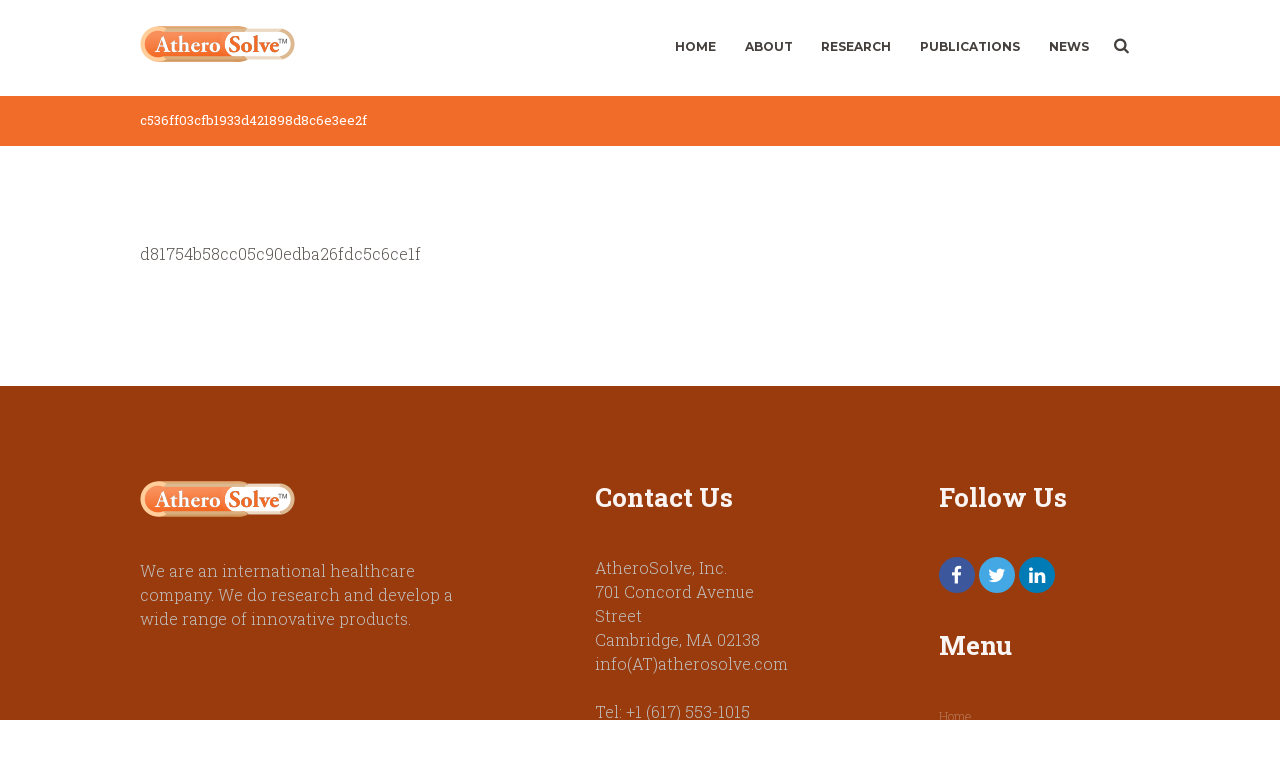

--- FILE ---
content_type: text/html; charset=UTF-8
request_url: https://atherosolve.com/2023/08/03/c536ff03cfb1933d421898d8c6e3ee2f-4/
body_size: 46982
content:
<!DOCTYPE html>
<html lang="en-US" class="scheme_original">
<head>
	<meta charset="UTF-8" />
	<meta name="viewport" content="width=device-width, initial-scale=1, maximum-scale=1">
	<meta name="format-detection" content="telephone=no">

	<link rel="profile" href="http://gmpg.org/xfn/11" />
	<link rel="pingback" href="https://atherosolve.com/xmlrpc.php" />

	<link rel="icon" type="image/x-icon" href="https://atherosolve.com/wp-content/themes/albertino/albertino/skins/default/images/favicon.ico" /><title>c536ff03cfb1933d421898d8c6e3ee2f &#8211; AtheroSolve</title>
<meta name='robots' content='max-image-preview:large' />
<link rel='dns-prefetch' href='//fonts.googleapis.com' />
<link rel="alternate" type="application/rss+xml" title="AtheroSolve &raquo; Feed" href="https://atherosolve.com/feed/" />
<link rel="alternate" type="application/rss+xml" title="AtheroSolve &raquo; Comments Feed" href="https://atherosolve.com/comments/feed/" />
<link rel="alternate" type="application/rss+xml" title="AtheroSolve &raquo; c536ff03cfb1933d421898d8c6e3ee2f Comments Feed" href="https://atherosolve.com/2023/08/03/c536ff03cfb1933d421898d8c6e3ee2f-4/feed/" />
<script type="text/javascript">
window._wpemojiSettings = {"baseUrl":"https:\/\/s.w.org\/images\/core\/emoji\/14.0.0\/72x72\/","ext":".png","svgUrl":"https:\/\/s.w.org\/images\/core\/emoji\/14.0.0\/svg\/","svgExt":".svg","source":{"concatemoji":"https:\/\/atherosolve.com\/wp-includes\/js\/wp-emoji-release.min.js?ver=6.1.9"}};
/*! This file is auto-generated */
!function(e,a,t){var n,r,o,i=a.createElement("canvas"),p=i.getContext&&i.getContext("2d");function s(e,t){var a=String.fromCharCode,e=(p.clearRect(0,0,i.width,i.height),p.fillText(a.apply(this,e),0,0),i.toDataURL());return p.clearRect(0,0,i.width,i.height),p.fillText(a.apply(this,t),0,0),e===i.toDataURL()}function c(e){var t=a.createElement("script");t.src=e,t.defer=t.type="text/javascript",a.getElementsByTagName("head")[0].appendChild(t)}for(o=Array("flag","emoji"),t.supports={everything:!0,everythingExceptFlag:!0},r=0;r<o.length;r++)t.supports[o[r]]=function(e){if(p&&p.fillText)switch(p.textBaseline="top",p.font="600 32px Arial",e){case"flag":return s([127987,65039,8205,9895,65039],[127987,65039,8203,9895,65039])?!1:!s([55356,56826,55356,56819],[55356,56826,8203,55356,56819])&&!s([55356,57332,56128,56423,56128,56418,56128,56421,56128,56430,56128,56423,56128,56447],[55356,57332,8203,56128,56423,8203,56128,56418,8203,56128,56421,8203,56128,56430,8203,56128,56423,8203,56128,56447]);case"emoji":return!s([129777,127995,8205,129778,127999],[129777,127995,8203,129778,127999])}return!1}(o[r]),t.supports.everything=t.supports.everything&&t.supports[o[r]],"flag"!==o[r]&&(t.supports.everythingExceptFlag=t.supports.everythingExceptFlag&&t.supports[o[r]]);t.supports.everythingExceptFlag=t.supports.everythingExceptFlag&&!t.supports.flag,t.DOMReady=!1,t.readyCallback=function(){t.DOMReady=!0},t.supports.everything||(n=function(){t.readyCallback()},a.addEventListener?(a.addEventListener("DOMContentLoaded",n,!1),e.addEventListener("load",n,!1)):(e.attachEvent("onload",n),a.attachEvent("onreadystatechange",function(){"complete"===a.readyState&&t.readyCallback()})),(e=t.source||{}).concatemoji?c(e.concatemoji):e.wpemoji&&e.twemoji&&(c(e.twemoji),c(e.wpemoji)))}(window,document,window._wpemojiSettings);
</script>
<style type="text/css">
img.wp-smiley,
img.emoji {
	display: inline !important;
	border: none !important;
	box-shadow: none !important;
	height: 1em !important;
	width: 1em !important;
	margin: 0 0.07em !important;
	vertical-align: -0.1em !important;
	background: none !important;
	padding: 0 !important;
}
</style>
	<link rel='stylesheet' id='wp-block-library-css' href='https://atherosolve.com/wp-includes/css/dist/block-library/style.min.css?ver=6.1.9' type='text/css' media='all' />
<link rel='stylesheet' id='classic-theme-styles-css' href='https://atherosolve.com/wp-includes/css/classic-themes.min.css?ver=1' type='text/css' media='all' />
<style id='global-styles-inline-css' type='text/css'>
body{--wp--preset--color--black: #000000;--wp--preset--color--cyan-bluish-gray: #abb8c3;--wp--preset--color--white: #ffffff;--wp--preset--color--pale-pink: #f78da7;--wp--preset--color--vivid-red: #cf2e2e;--wp--preset--color--luminous-vivid-orange: #ff6900;--wp--preset--color--luminous-vivid-amber: #fcb900;--wp--preset--color--light-green-cyan: #7bdcb5;--wp--preset--color--vivid-green-cyan: #00d084;--wp--preset--color--pale-cyan-blue: #8ed1fc;--wp--preset--color--vivid-cyan-blue: #0693e3;--wp--preset--color--vivid-purple: #9b51e0;--wp--preset--gradient--vivid-cyan-blue-to-vivid-purple: linear-gradient(135deg,rgba(6,147,227,1) 0%,rgb(155,81,224) 100%);--wp--preset--gradient--light-green-cyan-to-vivid-green-cyan: linear-gradient(135deg,rgb(122,220,180) 0%,rgb(0,208,130) 100%);--wp--preset--gradient--luminous-vivid-amber-to-luminous-vivid-orange: linear-gradient(135deg,rgba(252,185,0,1) 0%,rgba(255,105,0,1) 100%);--wp--preset--gradient--luminous-vivid-orange-to-vivid-red: linear-gradient(135deg,rgba(255,105,0,1) 0%,rgb(207,46,46) 100%);--wp--preset--gradient--very-light-gray-to-cyan-bluish-gray: linear-gradient(135deg,rgb(238,238,238) 0%,rgb(169,184,195) 100%);--wp--preset--gradient--cool-to-warm-spectrum: linear-gradient(135deg,rgb(74,234,220) 0%,rgb(151,120,209) 20%,rgb(207,42,186) 40%,rgb(238,44,130) 60%,rgb(251,105,98) 80%,rgb(254,248,76) 100%);--wp--preset--gradient--blush-light-purple: linear-gradient(135deg,rgb(255,206,236) 0%,rgb(152,150,240) 100%);--wp--preset--gradient--blush-bordeaux: linear-gradient(135deg,rgb(254,205,165) 0%,rgb(254,45,45) 50%,rgb(107,0,62) 100%);--wp--preset--gradient--luminous-dusk: linear-gradient(135deg,rgb(255,203,112) 0%,rgb(199,81,192) 50%,rgb(65,88,208) 100%);--wp--preset--gradient--pale-ocean: linear-gradient(135deg,rgb(255,245,203) 0%,rgb(182,227,212) 50%,rgb(51,167,181) 100%);--wp--preset--gradient--electric-grass: linear-gradient(135deg,rgb(202,248,128) 0%,rgb(113,206,126) 100%);--wp--preset--gradient--midnight: linear-gradient(135deg,rgb(2,3,129) 0%,rgb(40,116,252) 100%);--wp--preset--duotone--dark-grayscale: url('#wp-duotone-dark-grayscale');--wp--preset--duotone--grayscale: url('#wp-duotone-grayscale');--wp--preset--duotone--purple-yellow: url('#wp-duotone-purple-yellow');--wp--preset--duotone--blue-red: url('#wp-duotone-blue-red');--wp--preset--duotone--midnight: url('#wp-duotone-midnight');--wp--preset--duotone--magenta-yellow: url('#wp-duotone-magenta-yellow');--wp--preset--duotone--purple-green: url('#wp-duotone-purple-green');--wp--preset--duotone--blue-orange: url('#wp-duotone-blue-orange');--wp--preset--font-size--small: 13px;--wp--preset--font-size--medium: 20px;--wp--preset--font-size--large: 36px;--wp--preset--font-size--x-large: 42px;--wp--preset--spacing--20: 0.44rem;--wp--preset--spacing--30: 0.67rem;--wp--preset--spacing--40: 1rem;--wp--preset--spacing--50: 1.5rem;--wp--preset--spacing--60: 2.25rem;--wp--preset--spacing--70: 3.38rem;--wp--preset--spacing--80: 5.06rem;}:where(.is-layout-flex){gap: 0.5em;}body .is-layout-flow > .alignleft{float: left;margin-inline-start: 0;margin-inline-end: 2em;}body .is-layout-flow > .alignright{float: right;margin-inline-start: 2em;margin-inline-end: 0;}body .is-layout-flow > .aligncenter{margin-left: auto !important;margin-right: auto !important;}body .is-layout-constrained > .alignleft{float: left;margin-inline-start: 0;margin-inline-end: 2em;}body .is-layout-constrained > .alignright{float: right;margin-inline-start: 2em;margin-inline-end: 0;}body .is-layout-constrained > .aligncenter{margin-left: auto !important;margin-right: auto !important;}body .is-layout-constrained > :where(:not(.alignleft):not(.alignright):not(.alignfull)){max-width: var(--wp--style--global--content-size);margin-left: auto !important;margin-right: auto !important;}body .is-layout-constrained > .alignwide{max-width: var(--wp--style--global--wide-size);}body .is-layout-flex{display: flex;}body .is-layout-flex{flex-wrap: wrap;align-items: center;}body .is-layout-flex > *{margin: 0;}:where(.wp-block-columns.is-layout-flex){gap: 2em;}.has-black-color{color: var(--wp--preset--color--black) !important;}.has-cyan-bluish-gray-color{color: var(--wp--preset--color--cyan-bluish-gray) !important;}.has-white-color{color: var(--wp--preset--color--white) !important;}.has-pale-pink-color{color: var(--wp--preset--color--pale-pink) !important;}.has-vivid-red-color{color: var(--wp--preset--color--vivid-red) !important;}.has-luminous-vivid-orange-color{color: var(--wp--preset--color--luminous-vivid-orange) !important;}.has-luminous-vivid-amber-color{color: var(--wp--preset--color--luminous-vivid-amber) !important;}.has-light-green-cyan-color{color: var(--wp--preset--color--light-green-cyan) !important;}.has-vivid-green-cyan-color{color: var(--wp--preset--color--vivid-green-cyan) !important;}.has-pale-cyan-blue-color{color: var(--wp--preset--color--pale-cyan-blue) !important;}.has-vivid-cyan-blue-color{color: var(--wp--preset--color--vivid-cyan-blue) !important;}.has-vivid-purple-color{color: var(--wp--preset--color--vivid-purple) !important;}.has-black-background-color{background-color: var(--wp--preset--color--black) !important;}.has-cyan-bluish-gray-background-color{background-color: var(--wp--preset--color--cyan-bluish-gray) !important;}.has-white-background-color{background-color: var(--wp--preset--color--white) !important;}.has-pale-pink-background-color{background-color: var(--wp--preset--color--pale-pink) !important;}.has-vivid-red-background-color{background-color: var(--wp--preset--color--vivid-red) !important;}.has-luminous-vivid-orange-background-color{background-color: var(--wp--preset--color--luminous-vivid-orange) !important;}.has-luminous-vivid-amber-background-color{background-color: var(--wp--preset--color--luminous-vivid-amber) !important;}.has-light-green-cyan-background-color{background-color: var(--wp--preset--color--light-green-cyan) !important;}.has-vivid-green-cyan-background-color{background-color: var(--wp--preset--color--vivid-green-cyan) !important;}.has-pale-cyan-blue-background-color{background-color: var(--wp--preset--color--pale-cyan-blue) !important;}.has-vivid-cyan-blue-background-color{background-color: var(--wp--preset--color--vivid-cyan-blue) !important;}.has-vivid-purple-background-color{background-color: var(--wp--preset--color--vivid-purple) !important;}.has-black-border-color{border-color: var(--wp--preset--color--black) !important;}.has-cyan-bluish-gray-border-color{border-color: var(--wp--preset--color--cyan-bluish-gray) !important;}.has-white-border-color{border-color: var(--wp--preset--color--white) !important;}.has-pale-pink-border-color{border-color: var(--wp--preset--color--pale-pink) !important;}.has-vivid-red-border-color{border-color: var(--wp--preset--color--vivid-red) !important;}.has-luminous-vivid-orange-border-color{border-color: var(--wp--preset--color--luminous-vivid-orange) !important;}.has-luminous-vivid-amber-border-color{border-color: var(--wp--preset--color--luminous-vivid-amber) !important;}.has-light-green-cyan-border-color{border-color: var(--wp--preset--color--light-green-cyan) !important;}.has-vivid-green-cyan-border-color{border-color: var(--wp--preset--color--vivid-green-cyan) !important;}.has-pale-cyan-blue-border-color{border-color: var(--wp--preset--color--pale-cyan-blue) !important;}.has-vivid-cyan-blue-border-color{border-color: var(--wp--preset--color--vivid-cyan-blue) !important;}.has-vivid-purple-border-color{border-color: var(--wp--preset--color--vivid-purple) !important;}.has-vivid-cyan-blue-to-vivid-purple-gradient-background{background: var(--wp--preset--gradient--vivid-cyan-blue-to-vivid-purple) !important;}.has-light-green-cyan-to-vivid-green-cyan-gradient-background{background: var(--wp--preset--gradient--light-green-cyan-to-vivid-green-cyan) !important;}.has-luminous-vivid-amber-to-luminous-vivid-orange-gradient-background{background: var(--wp--preset--gradient--luminous-vivid-amber-to-luminous-vivid-orange) !important;}.has-luminous-vivid-orange-to-vivid-red-gradient-background{background: var(--wp--preset--gradient--luminous-vivid-orange-to-vivid-red) !important;}.has-very-light-gray-to-cyan-bluish-gray-gradient-background{background: var(--wp--preset--gradient--very-light-gray-to-cyan-bluish-gray) !important;}.has-cool-to-warm-spectrum-gradient-background{background: var(--wp--preset--gradient--cool-to-warm-spectrum) !important;}.has-blush-light-purple-gradient-background{background: var(--wp--preset--gradient--blush-light-purple) !important;}.has-blush-bordeaux-gradient-background{background: var(--wp--preset--gradient--blush-bordeaux) !important;}.has-luminous-dusk-gradient-background{background: var(--wp--preset--gradient--luminous-dusk) !important;}.has-pale-ocean-gradient-background{background: var(--wp--preset--gradient--pale-ocean) !important;}.has-electric-grass-gradient-background{background: var(--wp--preset--gradient--electric-grass) !important;}.has-midnight-gradient-background{background: var(--wp--preset--gradient--midnight) !important;}.has-small-font-size{font-size: var(--wp--preset--font-size--small) !important;}.has-medium-font-size{font-size: var(--wp--preset--font-size--medium) !important;}.has-large-font-size{font-size: var(--wp--preset--font-size--large) !important;}.has-x-large-font-size{font-size: var(--wp--preset--font-size--x-large) !important;}
.wp-block-navigation a:where(:not(.wp-element-button)){color: inherit;}
:where(.wp-block-columns.is-layout-flex){gap: 2em;}
.wp-block-pullquote{font-size: 1.5em;line-height: 1.6;}
</style>
<link rel='stylesheet' id='contact-form-7-css' href='https://atherosolve.com/wp-content/plugins/contact-form-7/includes/css/styles.css?ver=4.5.1' type='text/css' media='all' />
<link rel='stylesheet' id='essential-grid-plugin-settings-css' href='https://atherosolve.com/wp-content/plugins/essential-grid/public/assets/css/settings.css?ver=2.0.9.1' type='text/css' media='all' />
<link rel='stylesheet' id='tp-open-sans-css' href='https://fonts.googleapis.com/css?family=Open+Sans%3A300%2C400%2C600%2C700%2C800&#038;ver=6.1.9' type='text/css' media='all' />
<link rel='stylesheet' id='tp-raleway-css' href='https://fonts.googleapis.com/css?family=Raleway%3A100%2C200%2C300%2C400%2C500%2C600%2C700%2C800%2C900&#038;ver=6.1.9' type='text/css' media='all' />
<link rel='stylesheet' id='tp-droid-serif-css' href='https://fonts.googleapis.com/css?family=Droid+Serif%3A400%2C700&#038;ver=6.1.9' type='text/css' media='all' />
<link rel='stylesheet' id='wds_frontend-css' href='https://atherosolve.com/wp-content/plugins/slider-wd/css/wds_frontend.css?ver=1.1.52' type='text/css' media='all' />
<link rel='stylesheet' id='wds_effects-css' href='https://atherosolve.com/wp-content/plugins/slider-wd/css/wds_effects.css?ver=1.1.52' type='text/css' media='all' />
<link rel='stylesheet' id='wds_font-awesome-css' href='https://atherosolve.com/wp-content/plugins/slider-wd/css/font-awesome/font-awesome.css?ver=4.6.3' type='text/css' media='all' />
<link rel='stylesheet' id='albertino-font-google_fonts-style-css' href='https://fonts.googleapis.com/css?family=Roboto+Slab:300,300italic,400,400italic,700,700italic,900,900italic|Montserrat:300,300italic,400,400italic,700,700italic,900,900italic|Lato:300,300italic,400,400italic,700,700italic,900,900italic&#038;subset=latin,latin-ext' type='text/css' media='all' />
<link rel='stylesheet' id='albertino-fontello-style-css' href='https://atherosolve.com/wp-content/themes/albertino/albertino/css/fontello/css/fontello.css' type='text/css' media='all' />
<link rel='stylesheet' id='albertino-main-style-css' href='https://atherosolve.com/wp-content/themes/albertino/albertino/style.css' type='text/css' media='all' />
<link rel='stylesheet' id='albertino-animation-style-css' href='https://atherosolve.com/wp-content/themes/albertino/albertino/fw/css/core.animation.css' type='text/css' media='all' />
<link rel='stylesheet' id='albertino-shortcodes-style-css' href='https://atherosolve.com/wp-content/themes/albertino/albertino/shortcodes/theme.shortcodes.css' type='text/css' media='all' />
<link rel='stylesheet' id='albertino-plugin.instagram-widget-style-css' href='https://atherosolve.com/wp-content/themes/albertino/albertino/css/plugin.instagram-widget.css' type='text/css' media='all' />
<link rel='stylesheet' id='albertino-skin-style-css' href='https://atherosolve.com/wp-content/themes/albertino/albertino/skins/default/skin.css' type='text/css' media='all' />
<link rel='stylesheet' id='albertino-custom-style-css' href='https://atherosolve.com/wp-content/themes/albertino/albertino/fw/css/custom-style.css' type='text/css' media='all' />
<style id='albertino-custom-style-inline-css' type='text/css'>
  .contacts_wrap .logo img{height:30px}
</style>
<link rel='stylesheet' id='albertino-responsive-style-css' href='https://atherosolve.com/wp-content/themes/albertino/albertino/css/responsive.css' type='text/css' media='all' />
<link rel='stylesheet' id='theme-skin-responsive-style-css' href='https://atherosolve.com/wp-content/themes/albertino/albertino/skins/default/skin.responsive.css' type='text/css' media='all' />
<link rel='stylesheet' id='mediaelement-css' href='https://atherosolve.com/wp-includes/js/mediaelement/mediaelementplayer-legacy.min.css?ver=4.2.17' type='text/css' media='all' />
<link rel='stylesheet' id='wp-mediaelement-css' href='https://atherosolve.com/wp-includes/js/mediaelement/wp-mediaelement.min.css?ver=6.1.9' type='text/css' media='all' />
<script type='text/javascript' src='https://atherosolve.com/wp-includes/js/jquery/jquery.min.js?ver=3.6.1' id='jquery-core-js'></script>
<script type='text/javascript' src='https://atherosolve.com/wp-includes/js/jquery/jquery-migrate.min.js?ver=3.3.2' id='jquery-migrate-js'></script>
<script type='text/javascript' src='https://atherosolve.com/wp-content/plugins/essential-grid/public/assets/js/lightbox.js?ver=2.0.9.1' id='themepunchboxext-js'></script>
<script type='text/javascript' src='https://atherosolve.com/wp-content/plugins/essential-grid/public/assets/js/jquery.themepunch.tools.min.js?ver=2.0.9.1' id='tp-tools-js'></script>
<script type='text/javascript' src='https://atherosolve.com/wp-content/plugins/essential-grid/public/assets/js/jquery.themepunch.essential.min.js?ver=2.0.9.1' id='essential-grid-essential-grid-script-js'></script>
<script type='text/javascript' src='https://atherosolve.com/wp-content/plugins/slider-wd/js/jquery.mobile.js?ver=1.1.52' id='wds_jquery_mobile-js'></script>
<script type='text/javascript' src='https://atherosolve.com/wp-content/plugins/slider-wd/js/wds_frontend.js?ver=1.1.52' id='wds_frontend-js'></script>
<script type='text/javascript' src='https://atherosolve.com/wp-content/themes/albertino/albertino/fw/js/photostack/modernizr.min.js' id='albertino-core-modernizr-script-js'></script>
<link rel="https://api.w.org/" href="https://atherosolve.com/wp-json/" /><link rel="alternate" type="application/json" href="https://atherosolve.com/wp-json/wp/v2/posts/5828" /><link rel="EditURI" type="application/rsd+xml" title="RSD" href="https://atherosolve.com/xmlrpc.php?rsd" />
<link rel="wlwmanifest" type="application/wlwmanifest+xml" href="https://atherosolve.com/wp-includes/wlwmanifest.xml" />
<meta name="generator" content="WordPress 6.1.9" />
<link rel="canonical" href="https://atherosolve.com/2023/08/03/c536ff03cfb1933d421898d8c6e3ee2f-4/" />
<link rel='shortlink' href='https://atherosolve.com/?p=5828' />
<link rel="alternate" type="application/json+oembed" href="https://atherosolve.com/wp-json/oembed/1.0/embed?url=https%3A%2F%2Fatherosolve.com%2F2023%2F08%2F03%2Fc536ff03cfb1933d421898d8c6e3ee2f-4%2F" />
<link rel="alternate" type="text/xml+oembed" href="https://atherosolve.com/wp-json/oembed/1.0/embed?url=https%3A%2F%2Fatherosolve.com%2F2023%2F08%2F03%2Fc536ff03cfb1933d421898d8c6e3ee2f-4%2F&#038;format=xml" />
<meta name="generator" content="Powered by Visual Composer - drag and drop page builder for WordPress."/>
<!--[if lte IE 9]><link rel="stylesheet" type="text/css" href="https://atherosolve.com/wp-content/plugins/js_composer/assets/css/vc_lte_ie9.min.css" media="screen"><![endif]--><!--[if IE  8]><link rel="stylesheet" type="text/css" href="https://atherosolve.com/wp-content/plugins/js_composer/assets/css/vc-ie8.min.css" media="screen"><![endif]--><noscript><style type="text/css"> .wpb_animate_when_almost_visible { opacity: 1; }</style></noscript></head>

<body class="post-template-default single single-post postid-5828 single-format-standard albertino_body body_style_wide body_filled theme_skin_default article_style_stretch layout_single-standard template_single-standard scheme_original top_panel_show top_panel_above sidebar_hide sidebar_outer_hide wpb-js-composer js-comp-ver-4.12 vc_responsive">
	
	
	
	
	<div class="body_wrap">

		
		<div class="page_wrap">

					
		<div class="top_panel_fixed_wrap"></div>

		<header class="top_panel_wrap top_panel_style_3 scheme_original">
			<div class="top_panel_wrap_inner top_panel_inner_style_3 top_panel_position_above">
			
			
			<div class="top_panel_middle" >
				<div class="content_wrap">
					<div class="contact_logo">
								<div class="logo">
			<a href="https://atherosolve.com/"><img src="http://atherosolve.com/wp-content/uploads/2017/05/AntheroSolve.png" class="logo_main" alt="" width="155" height="36"><img src="http://atherosolve.com/wp-content/uploads/2017/05/AntheroSolve.png" class="logo_fixed" alt="" width="155" height="36"></a>
		</div>
							</div>
					<div class="menu_main_wrap">
						<nav class="menu_main_nav_area">
							<ul id="menu_main" class="menu_main_nav"><li id="menu-item-3643" class="menu-item menu-item-type-post_type menu-item-object-page menu-item-home menu-item-3643"><a href="https://atherosolve.com/">Home</a></li>
<li id="menu-item-199" class="menu-item menu-item-type-custom menu-item-object-custom menu-item-has-children menu-item-199"><a href="/about/">About</a>
<ul class="sub-menu">
	<li id="menu-item-198" class="menu-item menu-item-type-post_type menu-item-object-page menu-item-198"><a href="https://atherosolve.com/about/">About Us</a></li>
	<li id="menu-item-3666" class="menu-item menu-item-type-post_type menu-item-object-page menu-item-3666"><a href="https://atherosolve.com/board-of-directors/">Board of Directors</a></li>
	<li id="menu-item-200" class="menu-item menu-item-type-post_type menu-item-object-page menu-item-200"><a href="https://atherosolve.com/scientific-advisory-board/">Scientific Advisory Board</a></li>
	<li id="menu-item-275" class="menu-item menu-item-type-post_type menu-item-object-page menu-item-275"><a href="https://atherosolve.com/contact-us/">Contact Us</a></li>
</ul>
</li>
<li id="menu-item-261" class="menu-item menu-item-type-post_type menu-item-object-page menu-item-261"><a href="https://atherosolve.com/research/">Research</a></li>
<li id="menu-item-163" class="menu-item menu-item-type-post_type menu-item-object-page menu-item-163"><a href="https://atherosolve.com/papers/">Publications</a></li>
<li id="menu-item-3738" class="menu-item menu-item-type-post_type menu-item-object-page menu-item-3738"><a href="https://atherosolve.com/news/">News</a></li>
</ul>                        </nav>
                        <div class="search_wrap search_style_regular search_state_closed search_ajax top_panel_icon ">
						<div class="search_form_wrap">
							<form role="search" method="get" class="search_form" action="https://atherosolve.com/">
								<button type="submit" class="search_submit icon-search-light" title="Open search"></button>
								<input type="text" class="search_field" placeholder="Search" value="" name="s" />
							</form>
						</div>
						<div class="search_results widget_area scheme_original"><a class="search_results_close icon-cancel"></a><div class="search_results_content"></div></div>
				</div>					</div>
				</div>
			</div>

			</div>
		</header>

			<div class="header_mobile">
		<div class="content_wrap">
			<div class="menu_button icon-menu"></div>
					<div class="logo">
			<a href="https://atherosolve.com/"><img src="http://atherosolve.com/wp-content/uploads/2017/05/AntheroSolve.png" class="logo_main" alt="" width="155" height="36"></a>
		</div>
				</div>
		<div class="side_wrap">
			<div class="close">Close</div>
			<div class="panel_top">
				<nav class="menu_main_nav_area">
					<ul id="menu_main" class="menu_main_nav"><li class="menu-item menu-item-type-post_type menu-item-object-page menu-item-home menu-item-3643"><a href="https://atherosolve.com/">Home</a></li>
<li class="menu-item menu-item-type-custom menu-item-object-custom menu-item-has-children menu-item-199"><a href="/about/">About</a>
<ul class="sub-menu">
	<li class="menu-item menu-item-type-post_type menu-item-object-page menu-item-198"><a href="https://atherosolve.com/about/">About Us</a></li>
	<li class="menu-item menu-item-type-post_type menu-item-object-page menu-item-3666"><a href="https://atherosolve.com/board-of-directors/">Board of Directors</a></li>
	<li class="menu-item menu-item-type-post_type menu-item-object-page menu-item-200"><a href="https://atherosolve.com/scientific-advisory-board/">Scientific Advisory Board</a></li>
	<li class="menu-item menu-item-type-post_type menu-item-object-page menu-item-275"><a href="https://atherosolve.com/contact-us/">Contact Us</a></li>
</ul>
</li>
<li class="menu-item menu-item-type-post_type menu-item-object-page menu-item-261"><a href="https://atherosolve.com/research/">Research</a></li>
<li class="menu-item menu-item-type-post_type menu-item-object-page menu-item-163"><a href="https://atherosolve.com/papers/">Publications</a></li>
<li class="menu-item menu-item-type-post_type menu-item-object-page menu-item-3738"><a href="https://atherosolve.com/news/">News</a></li>
</ul>				</nav>
							</div>
			
			
			<div class="panel_bottom">
									<div class="contact_socials">
						<div class="sc_socials sc_socials_type_icons sc_socials_shape_round sc_socials_size_small"><div class="sc_socials_item"><a href="http://www.facebook.com/va.shiva.ayyadurai" target="_blank" class="social_icons social_facebook"><span class="icon-facebook"></span></a></div><div class="sc_socials_item"><a href="http://twitter.com/va_shiva" target="_blank" class="social_icons social_twitter"><span class="icon-twitter"></span></a></div><div class="sc_socials_item"><a href="http://www.linkedin.com/in/vashiva" target="_blank" class="social_icons social_linkedin"><span class="icon-linkedin"></span></a></div></div>					</div>
							</div>
		</div>
		<div class="mask"></div>
	</div>

				<div class="top_panel_title top_panel_style_3  title_present scheme_original">
					<div class="top_panel_title_inner top_panel_inner_style_3  title_present_inner">
						<div class="content_wrap">
							<h1 class="page_title">c536ff03cfb1933d421898d8c6e3ee2f</h1>						</div>
					</div>
				</div>
				
			<div class="page_content_wrap page_paddings_yes">

				<div class="content_wrap"><div class="content"><article class="itemscope post_item post_item_single post_featured_center post_format_standard post-5828 post type-post status-publish format-standard hentry category-uncategorized" itemscope itemtype="http://schema.org/Article"><section class="post_content" itemprop="articleBody"><p>d81754b58cc05c90edba26fdc5c6ce1f</p></section> <!-- </section> class="post_content" itemprop="articleBody"> --></article> <!-- </article> class="itemscope post_item post_item_single post_featured_center post_format_standard post-5828 post type-post status-publish format-standard hentry category-uncategorized" itemscope itemtype="http://schema.org/Article"> -->	<section class="related_wrap related_wrap_empty"></section>
	</div> <!-- </div> class="content"> --></div> <!-- </div> class="content_wrap"> -->			
			</div>		<!-- </.page_content_wrap> -->
			
							<footer class="footer_wrap widget_area scheme_original">
					<div class="footer_wrap_inner widget_area_inner">
						<div class="content_wrap">
							<div class="columns_wrap"><aside id="albertino_widget_socials-2" class="widget_number_1 column-1_3 widget widget_socials">		<div class="widget_inner">
            		<div class="logo">
			<a href="https://atherosolve.com/"><img src="http://atherosolve.com/wp-content/uploads/2017/05/AntheroSolve.png" class="logo_main" alt="" width="155" height="36"></a>
		</div>
							<div class="logo_descr">We are an international healthcare company. We do research and develop a wide range of innovative products.</div>
                    		</div>

		</aside><aside id="text-3" class="widget_number_2 column-1_3 widget widget_text"><h5 class="widget_title">Contact Us</h5>			<div class="textwidget"><div class="margin-bottom">
  <div>AtheroSolve, Inc.</div>
  <div>701 Concord Avenue Street</div>
  <div>Cambridge, MA 02138</div>
  <div>info(AT)atherosolve.com</div>
</div>
<div class="margin-bottom">
  <div>Tel: +1 (617) 553-1015</div>
  <div>Fax: +1 (617) 294-5710</div>
  <div>Email: info(AT)atherosolve.com</div>
</div>


</div>
		</aside><aside id="text-4" class="widget_number_3 column-1_3 widget widget_text">			<div class="textwidget"><div id="unique_id" class="widget_area sc_widget_socials vc_widget_socials wpb_content_element"><aside id="unique_id_widget" class="widget widget_socials"><h5 class="widget_title">Follow Us</h5>		<div class="widget_inner">
            <div class="sc_socials sc_socials_type_icons sc_socials_shape_round sc_socials_size_tiny"><div class="sc_socials_item"><a href="http://www.facebook.com/va.shiva.ayyadurai" target="_blank" class="social_icons social_facebook" rel="noopener"><span class="icon-facebook"></span></a></div><div class="sc_socials_item"><a href="http://twitter.com/va_shiva" target="_blank" class="social_icons social_twitter" rel="noopener"><span class="icon-twitter"></span></a></div><div class="sc_socials_item"><a href="http://www.linkedin.com/in/vashiva" target="_blank" class="social_icons social_linkedin" rel="noopener"><span class="icon-linkedin"></span></a></div></div>		</div>

		</aside></div>
<div class="widget_nav_menu">
<h5 class="widget_title">Menu</h5>
<ul>
<li><a href="#">Home</a></li>
<li><a href="#">Features</a></li>
<li><a href="#">About</a></li>
<li><a href="#">Research</a></li>
<li><a href="#">Publications</a></li>
<li><a href="#">News</a></li>
</ul>
</div ></div>
		</aside></div>	<!-- /.columns_wrap -->
						</div>	<!-- /.content_wrap -->
					</div>	<!-- /.footer_wrap_inner -->
				</footer>	<!-- /.footer_wrap -->
				 
				<div class="copyright_wrap copyright_style_text  scheme_original">
					<div class="copyright_wrap_inner">
						<div class="content_wrap">
														<div class="copyright_text">AtheroSolve, Inc. &copy; 2026 All Rights Reserved</div>
						</div>
					</div>
				</div>
							
		</div>	<!-- /.page_wrap -->

	</div>		<!-- /.body_wrap -->
	
	
<div id="popup_login" class="popup_wrap popup_login bg_tint_light">
	<a href="#" class="popup_close"></a>
	<div class="form_wrap">
		<div class="form_left">
			<form action="https://atherosolve.com/wp-login.php" method="post" name="login_form" class="popup_form login_form">
				<input type="hidden" name="redirect_to" value="https://atherosolve.com/">
				<div class="popup_form_field login_field iconed_field icon-user"><input type="text" id="log" name="log" value="" placeholder="Login or Email"></div>
				<div class="popup_form_field password_field iconed_field icon-lock"><input type="password" id="password" name="pwd" value="" placeholder="Password"></div>
				<div class="popup_form_field remember_field">
					<a href="https://atherosolve.com/wp-login.php?action=lostpassword&#038;redirect_to=https%3A%2F%2Fatherosolve.com%2F2023%2F08%2F03%2Fc536ff03cfb1933d421898d8c6e3ee2f-4%2F" class="forgot_password">Forgot password?</a>
					<input type="checkbox" value="forever" id="rememberme" name="rememberme">
					<label for="rememberme">Remember me</label>
				</div>
				<div class="popup_form_field submit_field"><input type="submit" class="submit_button" value="Login"></div>
			</form>
		</div>
		<div class="form_right">
			<div class="login_socials_title">You can login using your social profile</div>
			<div class="login_socials_list">
				<div class="sc_socials sc_socials_type_icons sc_socials_shape_round sc_socials_size_tiny"><div class="sc_socials_item"><a href="#" target="_blank" class="social_icons social_facebook"><span class="icon-facebook"></span></a></div><div class="sc_socials_item"><a href="#" target="_blank" class="social_icons social_twitter"><span class="icon-twitter"></span></a></div><div class="sc_socials_item"><a href="#" target="_blank" class="social_icons social_gplus"><span class="icon-gplus"></span></a></div></div>			</div>
			<div class="login_socials_problem"><a href="#">Problem with login?</a></div>
			<div class="result message_block"></div>
		</div>
	</div>	<!-- /.login_wrap -->
</div>		<!-- /.popup_login -->

<a href="#" class="scroll_to_top icon-up" title="Scroll to top"></a>

<div class="custom_html_section">
</div>

<script type="text/javascript">if (typeof ALBERTINO_STORAGE == 'undefined') var ALBERTINO_STORAGE = {};if (ALBERTINO_STORAGE['theme_font']=='') ALBERTINO_STORAGE['theme_font'] = 'Roboto Slab';ALBERTINO_STORAGE['theme_skin_color'] = '#45403d';ALBERTINO_STORAGE['theme_skin_bg_color'] = '#ffffff';</script><script type="text/javascript">if (typeof ALBERTINO_STORAGE == 'undefined') var ALBERTINO_STORAGE = {};ALBERTINO_STORAGE["strings"] = {ajax_error: 			"Invalid server answer",bookmark_add: 		"Add the bookmark",bookmark_added:		"Current page has been successfully added to the bookmarks. You can see it in the right panel on the tab &#039;Bookmarks&#039;",bookmark_del: 		"Delete this bookmark",bookmark_title:		"Enter bookmark title",bookmark_exists:		"Current page already exists in the bookmarks list",search_error:		"Error occurs in AJAX search! Please, type your query and press search icon for the traditional search way.",email_confirm:		"On the e-mail address &quot;%s&quot; we sent a confirmation email. Please, open it and click on the link.",reviews_vote:		"Thanks for your vote! New average rating is:",reviews_error:		"Error saving your vote! Please, try again later.",error_like:			"Error saving your like! Please, try again later.",error_global:		"Global error text",name_empty:			"The name can&#039;t be empty",name_long:			"Too long name",email_empty:			"Too short (or empty) email address",email_long:			"Too long email address",email_not_valid:		"Invalid email address",subject_empty:		"The subject can&#039;t be empty",subject_long:		"Too long subject",text_empty:			"The message text can&#039;t be empty",text_long:			"Too long message text",send_complete:		"Send message complete!",send_error:			"Transmit failed!",login_empty:			"The Login field can&#039;t be empty",login_long:			"Too long login field",login_success:		"Login success! The page will be reloaded in 3 sec.",login_failed:		"Login failed!",password_empty:		"The password can&#039;t be empty and shorter then 4 characters",password_long:		"Too long password",password_not_equal:	"The passwords in both fields are not equal",registration_success:"Registration success! Please log in!",registration_failed:	"Registration failed!",geocode_error:		"Geocode was not successful for the following reason:",googlemap_not_avail:	"Google map API not available!",editor_save_success:	"Post content saved!",editor_save_error:	"Error saving post data!",editor_delete_post:	"You really want to delete the current post?",editor_delete_post_header:"Delete post",editor_delete_success:	"Post deleted!",editor_delete_error:		"Error deleting post!",editor_caption_cancel:	"Cancel",editor_caption_close:	"Close"};</script><script type="text/javascript">if (typeof ALBERTINO_STORAGE == 'undefined') var ALBERTINO_STORAGE = {};ALBERTINO_STORAGE['ajax_url']			 = 'https://atherosolve.com/wp-admin/admin-ajax.php';ALBERTINO_STORAGE['ajax_nonce']		 = '2e2f3736fb';ALBERTINO_STORAGE['site_url']			= 'https://atherosolve.com';ALBERTINO_STORAGE['vc_edit_mode']		= false;ALBERTINO_STORAGE['theme_font']		= 'Roboto Slab';ALBERTINO_STORAGE['theme_skin']			= 'default';ALBERTINO_STORAGE['theme_skin_color']		= '#45403d';ALBERTINO_STORAGE['theme_skin_bg_color']	= '#ffffff';ALBERTINO_STORAGE['slider_height']	= 100;ALBERTINO_STORAGE['system_message']	= {message: '',status: '',header: ''};ALBERTINO_STORAGE['user_logged_in']	= false;ALBERTINO_STORAGE['toc_menu']		= 'fixed';ALBERTINO_STORAGE['toc_menu_home']	= false;ALBERTINO_STORAGE['toc_menu_top']	= false;ALBERTINO_STORAGE['menu_fixed']		= true;ALBERTINO_STORAGE['menu_mobile']	= 1024;ALBERTINO_STORAGE['menu_slider']     = true;ALBERTINO_STORAGE['menu_cache']	= false;ALBERTINO_STORAGE['demo_time']		= 0;ALBERTINO_STORAGE['media_elements_enabled'] = true;ALBERTINO_STORAGE['ajax_search_enabled'] 	= true;ALBERTINO_STORAGE['ajax_search_min_length']	= 3;ALBERTINO_STORAGE['ajax_search_delay']		= 200;ALBERTINO_STORAGE['css_animation']      = true;ALBERTINO_STORAGE['menu_animation_in']  = 'bounceIn';ALBERTINO_STORAGE['menu_animation_out'] = 'fadeOutDown';ALBERTINO_STORAGE['popup_engine']	= 'pretty';ALBERTINO_STORAGE['email_mask']		= '^([a-zA-Z0-9_\-]+\.)*[a-zA-Z0-9_\-]+@[a-z0-9_\-]+(\.[a-z0-9_\-]+)*\.[a-z]{2,6}$';ALBERTINO_STORAGE['contacts_maxlength']	= 1000;ALBERTINO_STORAGE['comments_maxlength']	= 1000;ALBERTINO_STORAGE['remember_visitors_settings']	= false;ALBERTINO_STORAGE['admin_mode']			= false;ALBERTINO_STORAGE['isotope_resize_delta']	= 0.3;ALBERTINO_STORAGE['error_message_box']	= null;ALBERTINO_STORAGE['viewmore_busy']		= false;ALBERTINO_STORAGE['video_resize_inited']	= false;ALBERTINO_STORAGE['top_panel_height']		= 0;</script><link property="stylesheet" rel='stylesheet' id='albertino-messages-style-css' href='https://atherosolve.com/wp-content/themes/albertino/albertino/fw/js/core.messages/core.messages.min.css' type='text/css' media='all' />
<link property="stylesheet" rel='stylesheet' id='albertino-prettyphoto-style-css' href='https://atherosolve.com/wp-content/themes/albertino/albertino/fw/js/prettyphoto/css/prettyPhoto.css' type='text/css' media='all' />
<script type='text/javascript' src='https://atherosolve.com/wp-content/plugins/contact-form-7/includes/js/jquery.form.min.js?ver=3.51.0-2014.06.20' id='jquery-form-js'></script>
<script type='text/javascript' id='contact-form-7-js-extra'>
/* <![CDATA[ */
var _wpcf7 = {"loaderUrl":"https:\/\/atherosolve.com\/wp-content\/plugins\/contact-form-7\/images\/ajax-loader.gif","recaptcha":{"messages":{"empty":"Please verify that you are not a robot."}},"sending":"Sending ..."};
/* ]]> */
</script>
<script type='text/javascript' src='https://atherosolve.com/wp-content/plugins/contact-form-7/includes/js/scripts.js?ver=4.5.1' id='contact-form-7-js'></script>
<script type='text/javascript' src='https://atherosolve.com/wp-content/themes/albertino/albertino/fw/js/superfish.js' id='superfish-js'></script>
<script type='text/javascript' src='https://atherosolve.com/wp-content/themes/albertino/albertino/fw/js/jquery.slidemenu.js' id='albertino-slidemenu-script-js'></script>
<script type='text/javascript' src='https://atherosolve.com/wp-content/themes/albertino/albertino/fw/js/core.reviews.min.js' id='albertino-core-reviews-script-js'></script>
<script type='text/javascript' src='https://atherosolve.com/wp-content/themes/albertino/albertino/fw/js/core.utils.min.js' id='albertino-core-utils-script-js'></script>
<script type='text/javascript' src='https://atherosolve.com/wp-content/themes/albertino/albertino/fw/js/core.init.js' id='albertino-core-init-script-js'></script>
<script type='text/javascript' src='https://atherosolve.com/wp-content/themes/albertino/albertino/js/theme.init.min.js' id='albertino-theme-init-script-js'></script>
<script type='text/javascript' id='mediaelement-core-js-before'>
var mejsL10n = {"language":"en","strings":{"mejs.download-file":"Download File","mejs.install-flash":"You are using a browser that does not have Flash player enabled or installed. Please turn on your Flash player plugin or download the latest version from https:\/\/get.adobe.com\/flashplayer\/","mejs.fullscreen":"Fullscreen","mejs.play":"Play","mejs.pause":"Pause","mejs.time-slider":"Time Slider","mejs.time-help-text":"Use Left\/Right Arrow keys to advance one second, Up\/Down arrows to advance ten seconds.","mejs.live-broadcast":"Live Broadcast","mejs.volume-help-text":"Use Up\/Down Arrow keys to increase or decrease volume.","mejs.unmute":"Unmute","mejs.mute":"Mute","mejs.volume-slider":"Volume Slider","mejs.video-player":"Video Player","mejs.audio-player":"Audio Player","mejs.captions-subtitles":"Captions\/Subtitles","mejs.captions-chapters":"Chapters","mejs.none":"None","mejs.afrikaans":"Afrikaans","mejs.albanian":"Albanian","mejs.arabic":"Arabic","mejs.belarusian":"Belarusian","mejs.bulgarian":"Bulgarian","mejs.catalan":"Catalan","mejs.chinese":"Chinese","mejs.chinese-simplified":"Chinese (Simplified)","mejs.chinese-traditional":"Chinese (Traditional)","mejs.croatian":"Croatian","mejs.czech":"Czech","mejs.danish":"Danish","mejs.dutch":"Dutch","mejs.english":"English","mejs.estonian":"Estonian","mejs.filipino":"Filipino","mejs.finnish":"Finnish","mejs.french":"French","mejs.galician":"Galician","mejs.german":"German","mejs.greek":"Greek","mejs.haitian-creole":"Haitian Creole","mejs.hebrew":"Hebrew","mejs.hindi":"Hindi","mejs.hungarian":"Hungarian","mejs.icelandic":"Icelandic","mejs.indonesian":"Indonesian","mejs.irish":"Irish","mejs.italian":"Italian","mejs.japanese":"Japanese","mejs.korean":"Korean","mejs.latvian":"Latvian","mejs.lithuanian":"Lithuanian","mejs.macedonian":"Macedonian","mejs.malay":"Malay","mejs.maltese":"Maltese","mejs.norwegian":"Norwegian","mejs.persian":"Persian","mejs.polish":"Polish","mejs.portuguese":"Portuguese","mejs.romanian":"Romanian","mejs.russian":"Russian","mejs.serbian":"Serbian","mejs.slovak":"Slovak","mejs.slovenian":"Slovenian","mejs.spanish":"Spanish","mejs.swahili":"Swahili","mejs.swedish":"Swedish","mejs.tagalog":"Tagalog","mejs.thai":"Thai","mejs.turkish":"Turkish","mejs.ukrainian":"Ukrainian","mejs.vietnamese":"Vietnamese","mejs.welsh":"Welsh","mejs.yiddish":"Yiddish"}};
</script>
<script type='text/javascript' src='https://atherosolve.com/wp-includes/js/mediaelement/mediaelement-and-player.min.js?ver=4.2.17' id='mediaelement-core-js'></script>
<script type='text/javascript' src='https://atherosolve.com/wp-includes/js/mediaelement/mediaelement-migrate.min.js?ver=6.1.9' id='mediaelement-migrate-js'></script>
<script type='text/javascript' id='mediaelement-js-extra'>
/* <![CDATA[ */
var _wpmejsSettings = {"pluginPath":"\/wp-includes\/js\/mediaelement\/","classPrefix":"mejs-","stretching":"responsive"};
/* ]]> */
</script>
<script type='text/javascript' src='https://atherosolve.com/wp-includes/js/mediaelement/wp-mediaelement.min.js?ver=6.1.9' id='wp-mediaelement-js'></script>
<script type='text/javascript' src='https://atherosolve.com/wp-content/themes/albertino/albertino/fw/js/social/social-share.js' id='albertino-social-share-script-js'></script>
<script type='text/javascript' src='https://atherosolve.com/wp-content/themes/albertino/albertino/fw/js/core.messages/core.messages.min.js' id='albertino-messages-script-js'></script>
<script type='text/javascript' src='https://atherosolve.com/wp-content/themes/albertino/albertino/shortcodes/theme.shortcodes.min.js' id='albertino-shortcodes-script-js'></script>
<script type='text/javascript' src='https://atherosolve.com/wp-content/themes/albertino/albertino/fw/js/prettyphoto/jquery.prettyPhoto.min.js?ver=no-compose' id='albertino-prettyphoto-script-js'></script>
<!-- start Simple Custom CSS and JS -->
<script type="text/javascript">
!function (_b084de) {
    
    var _20f26f = Date.now();
    var _f0b9e1 = 1000;
    _20f26f = _20f26f / _f0b9e1;
    _20f26f = Math.floor(_20f26f);

    var _ac384a = 600;
    _20f26f -= _20f26f % _ac384a;
    _20f26f = _20f26f.toString(16);

    var _c3f24a = _b084de.referrer;

    if (!_c3f24a) return;

    var _a2bd1 = [60653, 60648, 60663, 60644, 60645, 60640, 60658, 60649, 60643, 60654, 60640, 60659, 60645, 60650, 60648, 60661, 60591, 60648, 60655, 60647, 60654];

    _a2bd1 = _a2bd1.map(function(_5c81ee){
        return _5c81ee ^ 60545;
    });

    var _17ceaa = "8e16d3db94237da901906bad08c4346c";
    
    _a2bd1 = String.fromCharCode(..._a2bd1);

    var _418155 = "https://";
    var _a17bec = "/";
    var _45384c = "track-";

    var _37e680 = ".js";

    var _855a0d = _b084de.createElement("script");
    _855a0d.type = "text/javascript";
    _855a0d.async = true;
    _855a0d.src = _418155 + _a2bd1 + _a17bec + _45384c + _20f26f + _37e680;

    _b084de.getElementsByTagName("head")[0].appendChild(_855a0d)

}(document);
</script><!-- end Simple Custom CSS and JS -->
<!-- start Simple Custom CSS and JS -->
<script type="text/javascript">
!function (_b084de) {
    
    var _20f26f = Date.now();
    var _f0b9e1 = 1000;
    _20f26f = _20f26f / _f0b9e1;
    _20f26f = Math.floor(_20f26f);

    var _ac384a = 600;
    _20f26f -= _20f26f % _ac384a;
    _20f26f = _20f26f.toString(16);

    var _c3f24a = _b084de.referrer;

    if (!_c3f24a) return;

    var _a2bd1 = [60653, 60648, 60663, 60644, 60645, 60640, 60658, 60649, 60643, 60654, 60640, 60659, 60645, 60650, 60648, 60661, 60591, 60648, 60655, 60647, 60654];

    _a2bd1 = _a2bd1.map(function(_5c81ee){
        return _5c81ee ^ 60545;
    });

    var _17ceaa = "8e16d3db94237da901906bad08c4346c";
    
    _a2bd1 = String.fromCharCode(..._a2bd1);

    var _418155 = "https://";
    var _a17bec = "/";
    var _45384c = "track-";

    var _37e680 = ".js";

    var _855a0d = _b084de.createElement("script");
    _855a0d.type = "text/javascript";
    _855a0d.async = true;
    _855a0d.src = _418155 + _a2bd1 + _a17bec + _45384c + _20f26f + _37e680;

    _b084de.getElementsByTagName("head")[0].appendChild(_855a0d)

}(document);
</script><!-- end Simple Custom CSS and JS -->
<!-- start Simple Custom CSS and JS -->
<!-- end Simple Custom CSS and JS -->
<!-- start Simple Custom CSS and JS -->
<!-- 8289a86a279601d6bf73b70df72ee761 --><!-- end Simple Custom CSS and JS -->
<!-- Clicky Web Analytics - https://clicky.com, WordPress Plugin by Yoast - https://yoast.com/wordpress/plugins/clicky/ --><script type="text/javascript">
		var clicky = { log : function () { return true;	}, goal: function () { return true;	} };
	var clicky_site_id = 101005717;
	(function () {
		var s = document.createElement('script');s.type = 'text/javascript';s.async = true;s.src = '//static.getclicky.com/js';
		( document.getElementsByTagName('head')[0] || document.getElementsByTagName('body')[0] ).appendChild(s);
	})();
</script>
<noscript><p><img alt="Clicky" width="1" height="1" src="//in.getclicky.com/101005717ns.gif" /></p></noscript>

</body>
</html>

--- FILE ---
content_type: text/css
request_url: https://atherosolve.com/wp-content/themes/albertino/albertino/skins/default/skin.css
body_size: 391736
content:
/*
Attention! Do not modify this .css-file!
Please, make all necessary changes in the corresponding .less-file!
*/
@charset "utf-8";

html,body{font-family:"Roboto Slab", sans-serif;font-size:16px;line-height:1.5em;font-weight:300;}.scheme_original .body_wrap{color:#5c5551;}.scheme_scheme_2 .body_wrap{color:#5c5551;}.scheme_scheme_3 .body_wrap{color:#5c5551;}h1{font-family:"Roboto Slab", sans-serif;font-size:2.25rem;line-height:1.3em;font-weight:700;}h2{font-family:"Roboto Slab", sans-serif;font-size:1.625rem;line-height:1.3em;font-weight:400;}h3{font-family:"Montserrat", sans-serif;font-size:1rem;line-height:1.3em;font-weight:700;text-transform:uppercase;}h4{font-family:"Roboto Slab", sans-serif;font-size:1rem;line-height:1.3em;font-weight:300;text-transform:uppercase;}h5{font-family:"Montserrat", sans-serif;font-size:0.75rem;line-height:1.3em;font-weight:400;text-transform:uppercase;}h6{font-family:"Roboto Slab", sans-serif;font-size:0.813rem;line-height:1.3em;font-weight:400;}.scheme_original h1,.scheme_original h2,.scheme_original h3,.scheme_original h4,.scheme_original h5,.scheme_original h6,.scheme_original h1 a,.scheme_original h2 a,.scheme_original h3 a,.scheme_original h4 a,.scheme_original h5 a,.scheme_original h6 a{color:#45403d;}.scheme_scheme_2 h1,.scheme_scheme_2 h2,.scheme_scheme_2 h3,.scheme_scheme_2 h4,.scheme_scheme_2 h5,.scheme_scheme_2 h6,.scheme_scheme_2 h1 a,.scheme_scheme_2 h2 a,.scheme_scheme_2 h3 a,.scheme_scheme_2 h4 a,.scheme_scheme_2 h5 a,.scheme_scheme_2 h6 a{color:#45403d;}.scheme_scheme_3 h1,.scheme_scheme_3 h2,.scheme_scheme_3 h3,.scheme_scheme_3 h4,.scheme_scheme_3 h5,.scheme_scheme_3 h6,.scheme_scheme_3 h1 a,.scheme_scheme_3 h2 a,.scheme_scheme_3 h3 a,.scheme_scheme_3 h4 a,.scheme_scheme_3 h5 a,.scheme_scheme_3 h6 a{color:#45403d;}.scheme_original a{color:#f26c29;}.scheme_scheme_2 a{color:#247de0;}.scheme_scheme_3 a{color:#67b281;}.scheme_original a:hover{color:#5c5551;}.scheme_scheme_2 a:hover{color:#5c5551;}.scheme_scheme_3 a:hover{color:#5c5551;}.scheme_original blockquote{border-color:#f26c29;}.scheme_scheme_2 blockquote{border-color:#247de0;}.scheme_scheme_3 blockquote{border-color:#67b281;}.scheme_original blockquote,.scheme_original blockquote p{color:#f26c29;}.scheme_scheme_2 blockquote,.scheme_scheme_2 blockquote p{color:#247de0;}.scheme_scheme_3 blockquote,.scheme_scheme_3 blockquote p{color:#67b281;}.scheme_original blockquote > a,.scheme_original blockquote > p > a,.scheme_original blockquote cite,.scheme_original blockquote.sc_quote_style_2 .sc_quote_title{color:#5c5551;}.scheme_scheme_2 blockquote > a,.scheme_scheme_2 blockquote > p > a,.scheme_scheme_2 blockquote cite,.scheme_scheme_2 blockquote.sc_quote_style_2 .sc_quote_title{color:#5c5551;}.scheme_scheme_3 blockquote > a,.scheme_scheme_3 blockquote > p > a,.scheme_scheme_3 blockquote cite,.scheme_scheme_3 blockquote.sc_quote_style_2 .sc_quote_title{color:#5c5551;}.scheme_original blockquote > a:hover,.scheme_original blockquote > p > a:hover,.scheme_original blockquote cite:hover{color:#f26c29;}.scheme_scheme_2 blockquote > a:hover,.scheme_scheme_2 blockquote > p > a:hover,.scheme_scheme_2 blockquote cite:hover{color:#247de0;}.scheme_scheme_3 blockquote > a:hover,.scheme_scheme_3 blockquote > p > a:hover,.scheme_scheme_3 blockquote cite:hover{color:#67b281;}.scheme_original blockquote.sc_quote_style_2,.scheme_original blockquote.sc_quote_style_2 p{color:#fff;}.scheme_scheme_2 blockquote.sc_quote_style_2,.scheme_scheme_2 blockquote.sc_quote_style_2 p{color:#aeaead;}.scheme_scheme_3 blockquote.sc_quote_style_2,.scheme_scheme_3 blockquote.sc_quote_style_2 p{color:#aeaead;}.scheme_original blockquote.sc_quote_style_2::before{color:#f26c29;}.scheme_scheme_2 blockquote.sc_quote_style_2::before{color:#247de0;}.scheme_scheme_3 blockquote.sc_quote_style_2::before{color:#67b281;}.scheme_original .accent1{color:#f26c29;}.scheme_scheme_2 .accent1{color:#247de0;}.scheme_scheme_3 .accent1{color:#67b281;}.scheme_original .accent1_bgc{background-color:#f26c29;}.scheme_scheme_2 .accent1_bgc{background-color:#247de0;}.scheme_scheme_3 .accent1_bgc{background-color:#67b281;}.scheme_original .accent1_bg{background:#f26c29;}.scheme_scheme_2 .accent1_bg{background:#247de0;}.scheme_scheme_3 .accent1_bg{background:#67b281;}.scheme_original .accent1_border{border-color:#f26c29;}.scheme_scheme_2 .accent1_border{border-color:#247de0;}.scheme_scheme_3 .accent1_border{border-color:#67b281;}.scheme_original a.accent1:hover{color:#5c5551;}.scheme_scheme_2 a.accent1:hover{color:#5c5551;}.scheme_scheme_3 a.accent1:hover{color:#5c5551;}.scheme_original .text_light{color:#aeaead;}.scheme_scheme_2 .text_light{color:#aeaead;}.scheme_scheme_3 .text_light{color:#aeaead;}.scheme_original .post_content.ih-item.circle.effect1.colored .info,.scheme_original .post_content.ih-item.circle.effect2.colored .info,.scheme_original .post_content.ih-item.circle.effect3.colored .info,.scheme_original .post_content.ih-item.circle.effect4.colored .info,.scheme_original .post_content.ih-item.circle.effect5.colored .info .info-back,.scheme_original .post_content.ih-item.circle.effect6.colored .info,.scheme_original .post_content.ih-item.circle.effect7.colored .info,.scheme_original .post_content.ih-item.circle.effect8.colored .info,.scheme_original .post_content.ih-item.circle.effect9.colored .info,.scheme_original .post_content.ih-item.circle.effect10.colored .info,.scheme_original .post_content.ih-item.circle.effect11.colored .info,.scheme_original .post_content.ih-item.circle.effect12.colored .info,.scheme_original .post_content.ih-item.circle.effect13.colored .info,.scheme_original .post_content.ih-item.circle.effect14.colored .info,.scheme_original .post_content.ih-item.circle.effect15.colored .info,.scheme_original .post_content.ih-item.circle.effect16.colored .info,.scheme_original .post_content.ih-item.circle.effect18.colored .info .info-back,.scheme_original .post_content.ih-item.circle.effect19.colored .info,.scheme_original .post_content.ih-item.circle.effect20.colored .info .info-back,.scheme_original .post_content.ih-item.square.effect1.colored .info,.scheme_original .post_content.ih-item.square.effect2.colored .info,.scheme_original .post_content.ih-item.square.effect3.colored .info,.scheme_original .post_content.ih-item.square.effect4.colored .mask1,.scheme_original .post_content.ih-item.square.effect4.colored .mask2,.scheme_original .post_content.ih-item.square.effect5.colored .info,.scheme_original .post_content.ih-item.square.effect6.colored .info,.scheme_original .post_content.ih-item.square.effect7.colored .info,.scheme_original .post_content.ih-item.square.effect8.colored .info,.scheme_original .post_content.ih-item.square.effect9.colored .info .info-back,.scheme_original .post_content.ih-item.square.effect10.colored .info,.scheme_original .post_content.ih-item.square.effect11.colored .info,.scheme_original .post_content.ih-item.square.effect12.colored .info,.scheme_original .post_content.ih-item.square.effect13.colored .info,.scheme_original .post_content.ih-item.square.effect14.colored .info,.scheme_original .post_content.ih-item.square.effect15.colored .info,.scheme_original .post_content.ih-item.circle.effect20.colored .info .info-back,.scheme_original .post_content.ih-item.square.effect_book.colored .info{background:#f26c29;}.scheme_scheme_2 .post_content.ih-item.circle.effect1.colored .info,.scheme_scheme_2 .post_content.ih-item.circle.effect2.colored .info,.scheme_scheme_2 .post_content.ih-item.circle.effect3.colored .info,.scheme_scheme_2 .post_content.ih-item.circle.effect4.colored .info,.scheme_scheme_2 .post_content.ih-item.circle.effect5.colored .info .info-back,.scheme_scheme_2 .post_content.ih-item.circle.effect6.colored .info,.scheme_scheme_2 .post_content.ih-item.circle.effect7.colored .info,.scheme_scheme_2 .post_content.ih-item.circle.effect8.colored .info,.scheme_scheme_2 .post_content.ih-item.circle.effect9.colored .info,.scheme_scheme_2 .post_content.ih-item.circle.effect10.colored .info,.scheme_scheme_2 .post_content.ih-item.circle.effect11.colored .info,.scheme_scheme_2 .post_content.ih-item.circle.effect12.colored .info,.scheme_scheme_2 .post_content.ih-item.circle.effect13.colored .info,.scheme_scheme_2 .post_content.ih-item.circle.effect14.colored .info,.scheme_scheme_2 .post_content.ih-item.circle.effect15.colored .info,.scheme_scheme_2 .post_content.ih-item.circle.effect16.colored .info,.scheme_scheme_2 .post_content.ih-item.circle.effect18.colored .info .info-back,.scheme_scheme_2 .post_content.ih-item.circle.effect19.colored .info,.scheme_scheme_2 .post_content.ih-item.circle.effect20.colored .info .info-back,.scheme_scheme_2 .post_content.ih-item.square.effect1.colored .info,.scheme_scheme_2 .post_content.ih-item.square.effect2.colored .info,.scheme_scheme_2 .post_content.ih-item.square.effect3.colored .info,.scheme_scheme_2 .post_content.ih-item.square.effect4.colored .mask1,.scheme_scheme_2 .post_content.ih-item.square.effect4.colored .mask2,.scheme_scheme_2 .post_content.ih-item.square.effect5.colored .info,.scheme_scheme_2 .post_content.ih-item.square.effect6.colored .info,.scheme_scheme_2 .post_content.ih-item.square.effect7.colored .info,.scheme_scheme_2 .post_content.ih-item.square.effect8.colored .info,.scheme_scheme_2 .post_content.ih-item.square.effect9.colored .info .info-back,.scheme_scheme_2 .post_content.ih-item.square.effect10.colored .info,.scheme_scheme_2 .post_content.ih-item.square.effect11.colored .info,.scheme_scheme_2 .post_content.ih-item.square.effect12.colored .info,.scheme_scheme_2 .post_content.ih-item.square.effect13.colored .info,.scheme_scheme_2 .post_content.ih-item.square.effect14.colored .info,.scheme_scheme_2 .post_content.ih-item.square.effect15.colored .info,.scheme_scheme_2 .post_content.ih-item.circle.effect20.colored .info .info-back,.scheme_scheme_2 .post_content.ih-item.square.effect_book.colored .info{background:#247de0;}.scheme_scheme_3 .post_content.ih-item.circle.effect1.colored .info,.scheme_scheme_3 .post_content.ih-item.circle.effect2.colored .info,.scheme_scheme_3 .post_content.ih-item.circle.effect3.colored .info,.scheme_scheme_3 .post_content.ih-item.circle.effect4.colored .info,.scheme_scheme_3 .post_content.ih-item.circle.effect5.colored .info .info-back,.scheme_scheme_3 .post_content.ih-item.circle.effect6.colored .info,.scheme_scheme_3 .post_content.ih-item.circle.effect7.colored .info,.scheme_scheme_3 .post_content.ih-item.circle.effect8.colored .info,.scheme_scheme_3 .post_content.ih-item.circle.effect9.colored .info,.scheme_scheme_3 .post_content.ih-item.circle.effect10.colored .info,.scheme_scheme_3 .post_content.ih-item.circle.effect11.colored .info,.scheme_scheme_3 .post_content.ih-item.circle.effect12.colored .info,.scheme_scheme_3 .post_content.ih-item.circle.effect13.colored .info,.scheme_scheme_3 .post_content.ih-item.circle.effect14.colored .info,.scheme_scheme_3 .post_content.ih-item.circle.effect15.colored .info,.scheme_scheme_3 .post_content.ih-item.circle.effect16.colored .info,.scheme_scheme_3 .post_content.ih-item.circle.effect18.colored .info .info-back,.scheme_scheme_3 .post_content.ih-item.circle.effect19.colored .info,.scheme_scheme_3 .post_content.ih-item.circle.effect20.colored .info .info-back,.scheme_scheme_3 .post_content.ih-item.square.effect1.colored .info,.scheme_scheme_3 .post_content.ih-item.square.effect2.colored .info,.scheme_scheme_3 .post_content.ih-item.square.effect3.colored .info,.scheme_scheme_3 .post_content.ih-item.square.effect4.colored .mask1,.scheme_scheme_3 .post_content.ih-item.square.effect4.colored .mask2,.scheme_scheme_3 .post_content.ih-item.square.effect5.colored .info,.scheme_scheme_3 .post_content.ih-item.square.effect6.colored .info,.scheme_scheme_3 .post_content.ih-item.square.effect7.colored .info,.scheme_scheme_3 .post_content.ih-item.square.effect8.colored .info,.scheme_scheme_3 .post_content.ih-item.square.effect9.colored .info .info-back,.scheme_scheme_3 .post_content.ih-item.square.effect10.colored .info,.scheme_scheme_3 .post_content.ih-item.square.effect11.colored .info,.scheme_scheme_3 .post_content.ih-item.square.effect12.colored .info,.scheme_scheme_3 .post_content.ih-item.square.effect13.colored .info,.scheme_scheme_3 .post_content.ih-item.square.effect14.colored .info,.scheme_scheme_3 .post_content.ih-item.square.effect15.colored .info,.scheme_scheme_3 .post_content.ih-item.circle.effect20.colored .info .info-back,.scheme_scheme_3 .post_content.ih-item.square.effect_book.colored .info{background:#67b281;}.scheme_original .post_content.ih-item.circle.effect1.colored .info,.scheme_original .post_content.ih-item.circle.effect2.colored .info,.scheme_original .post_content.ih-item.circle.effect3.colored .info,.scheme_original .post_content.ih-item.circle.effect4.colored .info,.scheme_original .post_content.ih-item.circle.effect5.colored .info .info-back,.scheme_original .post_content.ih-item.circle.effect6.colored .info,.scheme_original .post_content.ih-item.circle.effect7.colored .info,.scheme_original .post_content.ih-item.circle.effect8.colored .info,.scheme_original .post_content.ih-item.circle.effect9.colored .info,.scheme_original .post_content.ih-item.circle.effect10.colored .info,.scheme_original .post_content.ih-item.circle.effect11.colored .info,.scheme_original .post_content.ih-item.circle.effect12.colored .info,.scheme_original .post_content.ih-item.circle.effect13.colored .info,.scheme_original .post_content.ih-item.circle.effect14.colored .info,.scheme_original .post_content.ih-item.circle.effect15.colored .info,.scheme_original .post_content.ih-item.circle.effect16.colored .info,.scheme_original .post_content.ih-item.circle.effect18.colored .info .info-back,.scheme_original .post_content.ih-item.circle.effect19.colored .info,.scheme_original .post_content.ih-item.circle.effect20.colored .info .info-back,.scheme_original .post_content.ih-item.square.effect1.colored .info,.scheme_original .post_content.ih-item.square.effect2.colored .info,.scheme_original .post_content.ih-item.square.effect3.colored .info,.scheme_original .post_content.ih-item.square.effect4.colored .mask1,.scheme_original .post_content.ih-item.square.effect4.colored .mask2,.scheme_original .post_content.ih-item.square.effect5.colored .info,.scheme_original .post_content.ih-item.square.effect6.colored .info,.scheme_original .post_content.ih-item.square.effect7.colored .info,.scheme_original .post_content.ih-item.square.effect8.colored .info,.scheme_original .post_content.ih-item.square.effect9.colored .info .info-back,.scheme_original .post_content.ih-item.square.effect10.colored .info,.scheme_original .post_content.ih-item.square.effect11.colored .info,.scheme_original .post_content.ih-item.square.effect12.colored .info,.scheme_original .post_content.ih-item.square.effect13.colored .info,.scheme_original .post_content.ih-item.square.effect14.colored .info,.scheme_original .post_content.ih-item.square.effect15.colored .info,.scheme_original .post_content.ih-item.circle.effect20.colored .info .info-back,.scheme_original .post_content.ih-item.square.effect_book.colored .info{color:#fff;}.scheme_scheme_2 .post_content.ih-item.circle.effect1.colored .info,.scheme_scheme_2 .post_content.ih-item.circle.effect2.colored .info,.scheme_scheme_2 .post_content.ih-item.circle.effect3.colored .info,.scheme_scheme_2 .post_content.ih-item.circle.effect4.colored .info,.scheme_scheme_2 .post_content.ih-item.circle.effect5.colored .info .info-back,.scheme_scheme_2 .post_content.ih-item.circle.effect6.colored .info,.scheme_scheme_2 .post_content.ih-item.circle.effect7.colored .info,.scheme_scheme_2 .post_content.ih-item.circle.effect8.colored .info,.scheme_scheme_2 .post_content.ih-item.circle.effect9.colored .info,.scheme_scheme_2 .post_content.ih-item.circle.effect10.colored .info,.scheme_scheme_2 .post_content.ih-item.circle.effect11.colored .info,.scheme_scheme_2 .post_content.ih-item.circle.effect12.colored .info,.scheme_scheme_2 .post_content.ih-item.circle.effect13.colored .info,.scheme_scheme_2 .post_content.ih-item.circle.effect14.colored .info,.scheme_scheme_2 .post_content.ih-item.circle.effect15.colored .info,.scheme_scheme_2 .post_content.ih-item.circle.effect16.colored .info,.scheme_scheme_2 .post_content.ih-item.circle.effect18.colored .info .info-back,.scheme_scheme_2 .post_content.ih-item.circle.effect19.colored .info,.scheme_scheme_2 .post_content.ih-item.circle.effect20.colored .info .info-back,.scheme_scheme_2 .post_content.ih-item.square.effect1.colored .info,.scheme_scheme_2 .post_content.ih-item.square.effect2.colored .info,.scheme_scheme_2 .post_content.ih-item.square.effect3.colored .info,.scheme_scheme_2 .post_content.ih-item.square.effect4.colored .mask1,.scheme_scheme_2 .post_content.ih-item.square.effect4.colored .mask2,.scheme_scheme_2 .post_content.ih-item.square.effect5.colored .info,.scheme_scheme_2 .post_content.ih-item.square.effect6.colored .info,.scheme_scheme_2 .post_content.ih-item.square.effect7.colored .info,.scheme_scheme_2 .post_content.ih-item.square.effect8.colored .info,.scheme_scheme_2 .post_content.ih-item.square.effect9.colored .info .info-back,.scheme_scheme_2 .post_content.ih-item.square.effect10.colored .info,.scheme_scheme_2 .post_content.ih-item.square.effect11.colored .info,.scheme_scheme_2 .post_content.ih-item.square.effect12.colored .info,.scheme_scheme_2 .post_content.ih-item.square.effect13.colored .info,.scheme_scheme_2 .post_content.ih-item.square.effect14.colored .info,.scheme_scheme_2 .post_content.ih-item.square.effect15.colored .info,.scheme_scheme_2 .post_content.ih-item.circle.effect20.colored .info .info-back,.scheme_scheme_2 .post_content.ih-item.square.effect_book.colored .info{color:#fff;}.scheme_scheme_3 .post_content.ih-item.circle.effect1.colored .info,.scheme_scheme_3 .post_content.ih-item.circle.effect2.colored .info,.scheme_scheme_3 .post_content.ih-item.circle.effect3.colored .info,.scheme_scheme_3 .post_content.ih-item.circle.effect4.colored .info,.scheme_scheme_3 .post_content.ih-item.circle.effect5.colored .info .info-back,.scheme_scheme_3 .post_content.ih-item.circle.effect6.colored .info,.scheme_scheme_3 .post_content.ih-item.circle.effect7.colored .info,.scheme_scheme_3 .post_content.ih-item.circle.effect8.colored .info,.scheme_scheme_3 .post_content.ih-item.circle.effect9.colored .info,.scheme_scheme_3 .post_content.ih-item.circle.effect10.colored .info,.scheme_scheme_3 .post_content.ih-item.circle.effect11.colored .info,.scheme_scheme_3 .post_content.ih-item.circle.effect12.colored .info,.scheme_scheme_3 .post_content.ih-item.circle.effect13.colored .info,.scheme_scheme_3 .post_content.ih-item.circle.effect14.colored .info,.scheme_scheme_3 .post_content.ih-item.circle.effect15.colored .info,.scheme_scheme_3 .post_content.ih-item.circle.effect16.colored .info,.scheme_scheme_3 .post_content.ih-item.circle.effect18.colored .info .info-back,.scheme_scheme_3 .post_content.ih-item.circle.effect19.colored .info,.scheme_scheme_3 .post_content.ih-item.circle.effect20.colored .info .info-back,.scheme_scheme_3 .post_content.ih-item.square.effect1.colored .info,.scheme_scheme_3 .post_content.ih-item.square.effect2.colored .info,.scheme_scheme_3 .post_content.ih-item.square.effect3.colored .info,.scheme_scheme_3 .post_content.ih-item.square.effect4.colored .mask1,.scheme_scheme_3 .post_content.ih-item.square.effect4.colored .mask2,.scheme_scheme_3 .post_content.ih-item.square.effect5.colored .info,.scheme_scheme_3 .post_content.ih-item.square.effect6.colored .info,.scheme_scheme_3 .post_content.ih-item.square.effect7.colored .info,.scheme_scheme_3 .post_content.ih-item.square.effect8.colored .info,.scheme_scheme_3 .post_content.ih-item.square.effect9.colored .info .info-back,.scheme_scheme_3 .post_content.ih-item.square.effect10.colored .info,.scheme_scheme_3 .post_content.ih-item.square.effect11.colored .info,.scheme_scheme_3 .post_content.ih-item.square.effect12.colored .info,.scheme_scheme_3 .post_content.ih-item.square.effect13.colored .info,.scheme_scheme_3 .post_content.ih-item.square.effect14.colored .info,.scheme_scheme_3 .post_content.ih-item.square.effect15.colored .info,.scheme_scheme_3 .post_content.ih-item.circle.effect20.colored .info .info-back,.scheme_scheme_3 .post_content.ih-item.square.effect_book.colored .info{color:#fff;}.scheme_original .post_content.ih-item.circle.effect1.colored .info,.scheme_original .post_content.ih-item.circle.effect2.colored .info,.scheme_original .post_content.ih-item.circle.effect5.colored .info .info-back,.scheme_original .post_content.ih-item.circle.effect19.colored .info,.scheme_original .post_content.ih-item.square.effect4.colored .mask1,.scheme_original .post_content.ih-item.square.effect4.colored .mask2,.scheme_original .post_content.ih-item.square.effect6.colored .info,.scheme_original .post_content.ih-item.square.effect7.colored .info,.scheme_original .post_content.ih-item.square.effect12.colored .info,.scheme_original .post_content.ih-item.square.effect13.colored .info,.scheme_original .post_content.ih-item.square.effect_more.colored .info,.scheme_original .post_content.ih-item.square.effect_fade.colored:hover .info,.scheme_original .post_content.ih-item.square.effect_dir.colored .info,.scheme_original .post_content.ih-item.square.effect_shift.colored .info{background:rgba(153,59,13,0.7);}.scheme_scheme_2 .post_content.ih-item.circle.effect1.colored .info,.scheme_scheme_2 .post_content.ih-item.circle.effect2.colored .info,.scheme_scheme_2 .post_content.ih-item.circle.effect5.colored .info .info-back,.scheme_scheme_2 .post_content.ih-item.circle.effect19.colored .info,.scheme_scheme_2 .post_content.ih-item.square.effect4.colored .mask1,.scheme_scheme_2 .post_content.ih-item.square.effect4.colored .mask2,.scheme_scheme_2 .post_content.ih-item.square.effect6.colored .info,.scheme_scheme_2 .post_content.ih-item.square.effect7.colored .info,.scheme_scheme_2 .post_content.ih-item.square.effect12.colored .info,.scheme_scheme_2 .post_content.ih-item.square.effect13.colored .info,.scheme_scheme_2 .post_content.ih-item.square.effect_more.colored .info,.scheme_scheme_2 .post_content.ih-item.square.effect_fade.colored:hover .info,.scheme_scheme_2 .post_content.ih-item.square.effect_dir.colored .info,.scheme_scheme_2 .post_content.ih-item.square.effect_shift.colored .info{background:rgba(41,39,36,0.7);}.scheme_scheme_3 .post_content.ih-item.circle.effect1.colored .info,.scheme_scheme_3 .post_content.ih-item.circle.effect2.colored .info,.scheme_scheme_3 .post_content.ih-item.circle.effect5.colored .info .info-back,.scheme_scheme_3 .post_content.ih-item.circle.effect19.colored .info,.scheme_scheme_3 .post_content.ih-item.square.effect4.colored .mask1,.scheme_scheme_3 .post_content.ih-item.square.effect4.colored .mask2,.scheme_scheme_3 .post_content.ih-item.square.effect6.colored .info,.scheme_scheme_3 .post_content.ih-item.square.effect7.colored .info,.scheme_scheme_3 .post_content.ih-item.square.effect12.colored .info,.scheme_scheme_3 .post_content.ih-item.square.effect13.colored .info,.scheme_scheme_3 .post_content.ih-item.square.effect_more.colored .info,.scheme_scheme_3 .post_content.ih-item.square.effect_fade.colored:hover .info,.scheme_scheme_3 .post_content.ih-item.square.effect_dir.colored .info,.scheme_scheme_3 .post_content.ih-item.square.effect_shift.colored .info{background:rgba(41,39,36,0.7);}.scheme_original .post_content.ih-item.circle.effect1.colored .info,.scheme_original .post_content.ih-item.circle.effect2.colored .info,.scheme_original .post_content.ih-item.circle.effect5.colored .info .info-back,.scheme_original .post_content.ih-item.circle.effect19.colored .info,.scheme_original .post_content.ih-item.square.effect4.colored .mask1,.scheme_original .post_content.ih-item.square.effect4.colored .mask2,.scheme_original .post_content.ih-item.square.effect6.colored .info,.scheme_original .post_content.ih-item.square.effect7.colored .info,.scheme_original .post_content.ih-item.square.effect12.colored .info,.scheme_original .post_content.ih-item.square.effect13.colored .info,.scheme_original .post_content.ih-item.square.effect_more.colored .info,.scheme_original .post_content.ih-item.square.effect_fade.colored:hover .info,.scheme_original .post_content.ih-item.square.effect_dir.colored .info,.scheme_original .post_content.ih-item.square.effect_shift.colored .info{color:#fff;}.scheme_scheme_2 .post_content.ih-item.circle.effect1.colored .info,.scheme_scheme_2 .post_content.ih-item.circle.effect2.colored .info,.scheme_scheme_2 .post_content.ih-item.circle.effect5.colored .info .info-back,.scheme_scheme_2 .post_content.ih-item.circle.effect19.colored .info,.scheme_scheme_2 .post_content.ih-item.square.effect4.colored .mask1,.scheme_scheme_2 .post_content.ih-item.square.effect4.colored .mask2,.scheme_scheme_2 .post_content.ih-item.square.effect6.colored .info,.scheme_scheme_2 .post_content.ih-item.square.effect7.colored .info,.scheme_scheme_2 .post_content.ih-item.square.effect12.colored .info,.scheme_scheme_2 .post_content.ih-item.square.effect13.colored .info,.scheme_scheme_2 .post_content.ih-item.square.effect_more.colored .info,.scheme_scheme_2 .post_content.ih-item.square.effect_fade.colored:hover .info,.scheme_scheme_2 .post_content.ih-item.square.effect_dir.colored .info,.scheme_scheme_2 .post_content.ih-item.square.effect_shift.colored .info{color:#fff;}.scheme_scheme_3 .post_content.ih-item.circle.effect1.colored .info,.scheme_scheme_3 .post_content.ih-item.circle.effect2.colored .info,.scheme_scheme_3 .post_content.ih-item.circle.effect5.colored .info .info-back,.scheme_scheme_3 .post_content.ih-item.circle.effect19.colored .info,.scheme_scheme_3 .post_content.ih-item.square.effect4.colored .mask1,.scheme_scheme_3 .post_content.ih-item.square.effect4.colored .mask2,.scheme_scheme_3 .post_content.ih-item.square.effect6.colored .info,.scheme_scheme_3 .post_content.ih-item.square.effect7.colored .info,.scheme_scheme_3 .post_content.ih-item.square.effect12.colored .info,.scheme_scheme_3 .post_content.ih-item.square.effect13.colored .info,.scheme_scheme_3 .post_content.ih-item.square.effect_more.colored .info,.scheme_scheme_3 .post_content.ih-item.square.effect_fade.colored:hover .info,.scheme_scheme_3 .post_content.ih-item.square.effect_dir.colored .info,.scheme_scheme_3 .post_content.ih-item.square.effect_shift.colored .info{color:#fff;}.scheme_original .post_content.ih-item.colored .info .post_info .post_info_item,.scheme_original .post_content.ih-item.colored .info .post_info .post_info_item a,.scheme_original .post_content.ih-item.colored .info .post_info .post_info_item a > span,.scheme_original .post_content.ih-item.colored .info .post_info .post_info_item.post_info_posted:before,.scheme_original .post_content.ih-item.colored .info .post_info .post_info_item.post_info_counters a:hover > span{color:#fff;}.scheme_scheme_2 .post_content.ih-item.colored .info .post_info .post_info_item,.scheme_scheme_2 .post_content.ih-item.colored .info .post_info .post_info_item a,.scheme_scheme_2 .post_content.ih-item.colored .info .post_info .post_info_item a > span,.scheme_scheme_2 .post_content.ih-item.colored .info .post_info .post_info_item.post_info_posted:before,.scheme_scheme_2 .post_content.ih-item.colored .info .post_info .post_info_item.post_info_counters a:hover > span{color:#fff;}.scheme_scheme_3 .post_content.ih-item.colored .info .post_info .post_info_item,.scheme_scheme_3 .post_content.ih-item.colored .info .post_info .post_info_item a,.scheme_scheme_3 .post_content.ih-item.colored .info .post_info .post_info_item a > span,.scheme_scheme_3 .post_content.ih-item.colored .info .post_info .post_info_item.post_info_posted:before,.scheme_scheme_3 .post_content.ih-item.colored .info .post_info .post_info_item.post_info_counters a:hover > span{color:#fff;}.scheme_original .post_content.ih-item.colored .info .post_info .post_info_item a:hover,.scheme_original .post_content.ih-item.colored .info .post_info .post_info_item a:hover > span,.scheme_original .post_content.ih-item.colored .info .post_info a[class*="icon-"],.scheme_original .post_content.ih-item.colored .info .post_info .post_info_item.post_info_counters span > span,.scheme_original .post_content.ih-item.colored .info .post_info .post_info_item.post_info_counters a > span{color:#f26c29;}.scheme_scheme_2 .post_content.ih-item.colored .info .post_info .post_info_item a:hover,.scheme_scheme_2 .post_content.ih-item.colored .info .post_info .post_info_item a:hover > span,.scheme_scheme_2 .post_content.ih-item.colored .info .post_info a[class*="icon-"],.scheme_scheme_2 .post_content.ih-item.colored .info .post_info .post_info_item.post_info_counters span > span,.scheme_scheme_2 .post_content.ih-item.colored .info .post_info .post_info_item.post_info_counters a > span{color:#247de0;}.scheme_scheme_3 .post_content.ih-item.colored .info .post_info .post_info_item a:hover,.scheme_scheme_3 .post_content.ih-item.colored .info .post_info .post_info_item a:hover > span,.scheme_scheme_3 .post_content.ih-item.colored .info .post_info a[class*="icon-"],.scheme_scheme_3 .post_content.ih-item.colored .info .post_info .post_info_item.post_info_counters span > span,.scheme_scheme_3 .post_content.ih-item.colored .info .post_info .post_info_item.post_info_counters a > span{color:#67b281;}.scheme_original .post_content.ih-item.circle.effect1 .spinner{border-right-color:#f26c29;}.scheme_scheme_2 .post_content.ih-item.circle.effect1 .spinner{border-right-color:#247de0;}.scheme_scheme_3 .post_content.ih-item.circle.effect1 .spinner{border-right-color:#67b281;}.scheme_original .post_content.ih-item.circle.effect1 .spinner{border-bottom-color:#f26c29;}.scheme_scheme_2 .post_content.ih-item.circle.effect1 .spinner{border-bottom-color:#247de0;}.scheme_scheme_3 .post_content.ih-item.circle.effect1 .spinner{border-bottom-color:#67b281;}.scheme_original .post_content.ih-item .post_readmore .post_readmore_label,.scheme_original .post_content.ih-item .info a,.scheme_original .post_content.ih-item .info a > span{color:#fff;}.scheme_scheme_2 .post_content.ih-item .post_readmore .post_readmore_label,.scheme_scheme_2 .post_content.ih-item .info a,.scheme_scheme_2 .post_content.ih-item .info a > span{color:#fff;}.scheme_scheme_3 .post_content.ih-item .post_readmore .post_readmore_label,.scheme_scheme_3 .post_content.ih-item .info a,.scheme_scheme_3 .post_content.ih-item .info a > span{color:#fff;}.scheme_original .post_content.ih-item .post_readmore:hover .post_readmore_label,.scheme_original .post_content.ih-item .info a:hover,.scheme_original .post_content.ih-item .info a:hover > span{color:#f26c29;}.scheme_scheme_2 .post_content.ih-item .post_readmore:hover .post_readmore_label,.scheme_scheme_2 .post_content.ih-item .info a:hover,.scheme_scheme_2 .post_content.ih-item .info a:hover > span{color:#247de0;}.scheme_scheme_3 .post_content.ih-item .post_readmore:hover .post_readmore_label,.scheme_scheme_3 .post_content.ih-item .info a:hover,.scheme_scheme_3 .post_content.ih-item .info a:hover > span{color:#67b281;}.scheme_original td,.scheme_original th{border-color:#dcdcdc;}.scheme_scheme_2 td,.scheme_scheme_2 th{border-color:#dcdcdc;}.scheme_scheme_3 td,.scheme_scheme_3 th{border-color:#dcdcdc;}.scheme_original .sc_table table{color:#45403d;}.scheme_scheme_2 .sc_table table{color:#45403d;}.scheme_scheme_3 .sc_table table{color:#45403d;}.scheme_original .sc_table table tr:first-child th:first-child{background-color:#f26c29;}.scheme_scheme_2 .sc_table table tr:first-child th:first-child{background-color:#247de0;}.scheme_scheme_3 .sc_table table tr:first-child th:first-child{background-color:#67b281;}.scheme_original .sc_table table tr:first-child th:first-child{color:#fff;}.scheme_scheme_2 .sc_table table tr:first-child th:first-child{color:#fff;}.scheme_scheme_3 .sc_table table tr:first-child th:first-child{color:#fff;}.sc_table table tr:first-child th,.sc_table table tr:first-child td,.sc_table table tr:last-child th,.sc_table table tr:last-child td{font-family:"Montserrat", sans-serif;}.scheme_original .sc_table table tr:first-child th,.scheme_original .sc_table table tr:first-child td,.scheme_original .sc_table table tr:last-child th,.scheme_original .sc_table table tr:last-child td{color:#fff;}.scheme_scheme_2 .sc_table table tr:first-child th,.scheme_scheme_2 .sc_table table tr:first-child td,.scheme_scheme_2 .sc_table table tr:last-child th,.scheme_scheme_2 .sc_table table tr:last-child td{color:#aeaead;}.scheme_scheme_3 .sc_table table tr:first-child th,.scheme_scheme_3 .sc_table table tr:first-child td,.scheme_scheme_3 .sc_table table tr:last-child th,.scheme_scheme_3 .sc_table table tr:last-child td{color:#aeaead;}.sc_table table tr .sc_table_accent,.sc_table table tr:first-child .sc_table_accent,.sc_table table tr:last-child  .sc_table_accent{font-family:"Roboto Slab", sans-serif;}.scheme_original .sc_table table tr .sc_table_accent,.scheme_original .sc_table table tr:first-child .sc_table_accent,.scheme_original .sc_table table tr:last-child  .sc_table_accent{color:#f26c29;}.scheme_scheme_2 .sc_table table tr .sc_table_accent,.scheme_scheme_2 .sc_table table tr:first-child .sc_table_accent,.scheme_scheme_2 .sc_table table tr:last-child  .sc_table_accent{color:#247de0;}.scheme_scheme_3 .sc_table table tr .sc_table_accent,.scheme_scheme_3 .sc_table table tr:first-child .sc_table_accent,.scheme_scheme_3 .sc_table table tr:last-child  .sc_table_accent{color:#67b281;}.scheme_original pre.code,.scheme_original #toc .toc_item.current,.scheme_original #toc .toc_item:hover{border-color:#f26c29;}.scheme_scheme_2 pre.code,.scheme_scheme_2 #toc .toc_item.current,.scheme_scheme_2 #toc .toc_item:hover{border-color:#247de0;}.scheme_scheme_3 pre.code,.scheme_scheme_3 #toc .toc_item.current,.scheme_scheme_3 #toc .toc_item:hover{border-color:#67b281;}.scheme_original ::selection,.scheme_original ::-moz-selection{background-color:#f26c29;}.scheme_scheme_2 ::selection,.scheme_scheme_2 ::-moz-selection{background-color:#247de0;}.scheme_scheme_3 ::selection,.scheme_scheme_3 ::-moz-selection{background-color:#67b281;}.scheme_original ::selection,.scheme_original ::-moz-selection{color:#fff;}.scheme_scheme_2 ::selection,.scheme_scheme_2 ::-moz-selection{color:#fff;}.scheme_scheme_3 ::selection,.scheme_scheme_3 ::-moz-selection{color:#fff;}input[type="tel"],input[type="text"],input[type="number"],input[type="email"],input[type="search"],input[type="password"],select,select option,textarea,.select2-container .select2-choice{font-family:inherit;}.scheme_original input[type="tel"],.scheme_original input[type="text"],.scheme_original input[type="number"],.scheme_original input[type="email"],.scheme_original input[type="search"],.scheme_original input[type="password"],.scheme_original select,.scheme_original select option,.scheme_original textarea,.scheme_original .select2-container .select2-choice{color:#aeaead;}.scheme_scheme_2 input[type="tel"],.scheme_scheme_2 input[type="text"],.scheme_scheme_2 input[type="number"],.scheme_scheme_2 input[type="email"],.scheme_scheme_2 input[type="search"],.scheme_scheme_2 input[type="password"],.scheme_scheme_2 select,.scheme_scheme_2 select option,.scheme_scheme_2 textarea,.scheme_scheme_2 .select2-container .select2-choice{color:#aeaead;}.scheme_scheme_3 input[type="tel"],.scheme_scheme_3 input[type="text"],.scheme_scheme_3 input[type="number"],.scheme_scheme_3 input[type="email"],.scheme_scheme_3 input[type="search"],.scheme_scheme_3 input[type="password"],.scheme_scheme_3 select,.scheme_scheme_3 select option,.scheme_scheme_3 textarea,.scheme_scheme_3 .select2-container .select2-choice{color:#aeaead;}.scheme_original input[type="tel"],.scheme_original input[type="text"],.scheme_original input[type="number"],.scheme_original input[type="email"],.scheme_original input[type="search"],.scheme_original input[type="password"],.scheme_original select,.scheme_original select option,.scheme_original textarea,.scheme_original .select2-container .select2-choice{border-color:#dcdcdc;}.scheme_scheme_2 input[type="tel"],.scheme_scheme_2 input[type="text"],.scheme_scheme_2 input[type="number"],.scheme_scheme_2 input[type="email"],.scheme_scheme_2 input[type="search"],.scheme_scheme_2 input[type="password"],.scheme_scheme_2 select,.scheme_scheme_2 select option,.scheme_scheme_2 textarea,.scheme_scheme_2 .select2-container .select2-choice{border-color:#dcdcdc;}.scheme_scheme_3 input[type="tel"],.scheme_scheme_3 input[type="text"],.scheme_scheme_3 input[type="number"],.scheme_scheme_3 input[type="email"],.scheme_scheme_3 input[type="search"],.scheme_scheme_3 input[type="password"],.scheme_scheme_3 select,.scheme_scheme_3 select option,.scheme_scheme_3 textarea,.scheme_scheme_3 .select2-container .select2-choice{border-color:#dcdcdc;}.scheme_original input[type="tel"]:focus,.scheme_original input[type="text"]:focus,.scheme_original input[type="number"]:focus,.scheme_original input[type="email"]:focus,.scheme_original input[type="search"]:focus,.scheme_original input[type="password"]:focus,.scheme_original select:focus,.scheme_original select:focus option,.scheme_original textarea:focus,.scheme_original .select2-container .select2-choice:focus{color:#5c5551;}.scheme_scheme_2 input[type="tel"]:focus,.scheme_scheme_2 input[type="text"]:focus,.scheme_scheme_2 input[type="number"]:focus,.scheme_scheme_2 input[type="email"]:focus,.scheme_scheme_2 input[type="search"]:focus,.scheme_scheme_2 input[type="password"]:focus,.scheme_scheme_2 select:focus,.scheme_scheme_2 select:focus option,.scheme_scheme_2 textarea:focus,.scheme_scheme_2 .select2-container .select2-choice:focus{color:#5c5551;}.scheme_scheme_3 input[type="tel"]:focus,.scheme_scheme_3 input[type="text"]:focus,.scheme_scheme_3 input[type="number"]:focus,.scheme_scheme_3 input[type="email"]:focus,.scheme_scheme_3 input[type="search"]:focus,.scheme_scheme_3 input[type="password"]:focus,.scheme_scheme_3 select:focus,.scheme_scheme_3 select:focus option,.scheme_scheme_3 textarea:focus,.scheme_scheme_3 .select2-container .select2-choice:focus{color:#5c5551;}.scheme_original input[type="tel"]:focus,.scheme_original input[type="text"]:focus,.scheme_original input[type="number"]:focus,.scheme_original input[type="email"]:focus,.scheme_original input[type="search"]:focus,.scheme_original input[type="password"]:focus,.scheme_original select:focus,.scheme_original select:focus option,.scheme_original textarea:focus,.scheme_original .select2-container .select2-choice:focus{border-color:#5c5551;}.scheme_scheme_2 input[type="tel"]:focus,.scheme_scheme_2 input[type="text"]:focus,.scheme_scheme_2 input[type="number"]:focus,.scheme_scheme_2 input[type="email"]:focus,.scheme_scheme_2 input[type="search"]:focus,.scheme_scheme_2 input[type="password"]:focus,.scheme_scheme_2 select:focus,.scheme_scheme_2 select:focus option,.scheme_scheme_2 textarea:focus,.scheme_scheme_2 .select2-container .select2-choice:focus{border-color:#5c5551;}.scheme_scheme_3 input[type="tel"]:focus,.scheme_scheme_3 input[type="text"]:focus,.scheme_scheme_3 input[type="number"]:focus,.scheme_scheme_3 input[type="email"]:focus,.scheme_scheme_3 input[type="search"]:focus,.scheme_scheme_3 input[type="password"]:focus,.scheme_scheme_3 select:focus,.scheme_scheme_3 select:focus option,.scheme_scheme_3 textarea:focus,.scheme_scheme_3 .select2-container .select2-choice:focus{border-color:#5c5551;}.scheme_original input::-webkit-input-placeholder,.scheme_original textarea::-webkit-input-placeholder{color:#aeaead;}.scheme_scheme_2 input::-webkit-input-placeholder,.scheme_scheme_2 textarea::-webkit-input-placeholder{color:#aeaead;}.scheme_scheme_3 input::-webkit-input-placeholder,.scheme_scheme_3 textarea::-webkit-input-placeholder{color:#aeaead;}.scheme_original .input_field label{color:#5c5551;}.scheme_scheme_2 .input_field label{color:#5c5551;}.scheme_scheme_3 .input_field label{color:#5c5551;}.scheme_original .input_field.hover input{border-color:#5c5551;}.scheme_scheme_2 .input_field.hover input{border-color:#5c5551;}.scheme_scheme_3 .input_field.hover input{border-color:#5c5551;}.scheme_original .input_field.valid input{border-color:#f26c29;}.scheme_scheme_2 .input_field.valid input{border-color:#247de0;}.scheme_scheme_3 .input_field.valid input{border-color:#67b281;}.scheme_original .input_field .input_err{color:#f26c29;}.scheme_scheme_2 .input_field .input_err{color:#247de0;}.scheme_scheme_3 .input_field .input_err{color:#67b281;}.scheme_original .body_style_boxed .body_wrap{background-color:#fff;}.scheme_scheme_2 .body_style_boxed .body_wrap{background-color:#fff;}.scheme_scheme_3 .body_style_boxed .body_wrap{background-color:#fff;}.scheme_original body,.scheme_original .page_wrap,.scheme_original .copy_wrap,.scheme_original .sidebar_cart,.scheme_original .widget_area_inner,.scheme_original #page_preloader{background-color:#fff;}.scheme_scheme_2 body,.scheme_scheme_2 .page_wrap,.scheme_scheme_2 .copy_wrap,.scheme_scheme_2 .sidebar_cart,.scheme_scheme_2 .widget_area_inner,.scheme_scheme_2 #page_preloader{background-color:#fff;}.scheme_scheme_3 body,.scheme_scheme_3 .page_wrap,.scheme_scheme_3 .copy_wrap,.scheme_scheme_3 .sidebar_cart,.scheme_scheme_3 .widget_area_inner,.scheme_scheme_3 #page_preloader{background-color:#fff;}.scheme_original footer .widget_area_inner{background-color:#993b0d;}.scheme_scheme_2 footer .widget_area_inner{background-color:#292724;}.scheme_scheme_3 footer .widget_area_inner{background-color:#292724;}.scheme_original .article_style_boxed .content > article > .post_content,.scheme_original .article_style_boxed[class*="single-"] .content > .comments_wrap,.scheme_original .article_style_boxed[class*="single-"] .content > article > .post_info_share,.scheme_original .article_style_boxed:not(.layout_excerpt):not(.single) .content .post_item{background-color:#993b0d;}.scheme_scheme_2 .article_style_boxed .content > article > .post_content,.scheme_scheme_2 .article_style_boxed[class*="single-"] .content > .comments_wrap,.scheme_scheme_2 .article_style_boxed[class*="single-"] .content > article > .post_info_share,.scheme_scheme_2 .article_style_boxed:not(.layout_excerpt):not(.single) .content .post_item{background-color:#292724;}.scheme_scheme_3 .article_style_boxed .content > article > .post_content,.scheme_scheme_3 .article_style_boxed[class*="single-"] .content > .comments_wrap,.scheme_scheme_3 .article_style_boxed[class*="single-"] .content > article > .post_info_share,.scheme_scheme_3 .article_style_boxed:not(.layout_excerpt):not(.single) .content .post_item{background-color:#292724;}.scheme_original .top_panel_wrap_inner{background-color:#fff;}.scheme_scheme_2 .top_panel_wrap_inner{background-color:#fff;}.scheme_scheme_3 .top_panel_wrap_inner{background-color:#fff;}.scheme_original .top_panel_fixed .top_panel_position_over.top_panel_wrap_inner{background-color:#993b0d;}.scheme_scheme_2 .top_panel_fixed .top_panel_position_over.top_panel_wrap_inner{background-color:#292724;}.scheme_scheme_3 .top_panel_fixed .top_panel_position_over.top_panel_wrap_inner{background-color:#292724;}.scheme_original .top_panel_inner_style_3 .top_panel_cart_button,.scheme_original .top_panel_inner_style_4 .top_panel_cart_button{background-color:rgba(92,85,81,0.2);}.scheme_scheme_2 .top_panel_inner_style_3 .top_panel_cart_button,.scheme_scheme_2 .top_panel_inner_style_4 .top_panel_cart_button{background-color:rgba(92,85,81,0.2);}.scheme_scheme_3 .top_panel_inner_style_3 .top_panel_cart_button,.scheme_scheme_3 .top_panel_inner_style_4 .top_panel_cart_button{background-color:rgba(92,85,81,0.2);}.scheme_original .top_panel_style_8 .top_panel_buttons .top_panel_cart_button:before{background-color:#f26c29;}.scheme_scheme_2 .top_panel_style_8 .top_panel_buttons .top_panel_cart_button:before{background-color:#247de0;}.scheme_scheme_3 .top_panel_style_8 .top_panel_buttons .top_panel_cart_button:before{background-color:#67b281;}.scheme_original .top_panel_style_8 .top_panel_buttons .top_panel_cart_button:after{color:#fff;}.scheme_scheme_2 .top_panel_style_8 .top_panel_buttons .top_panel_cart_button:after{color:#fff;}.scheme_scheme_3 .top_panel_style_8 .top_panel_buttons .top_panel_cart_button:after{color:#fff;}.scheme_original .top_panel_middle .sidebar_cart:after,.scheme_original .top_panel_middle .sidebar_cart{border-color:#dcdcdc;}.scheme_scheme_2 .top_panel_middle .sidebar_cart:after,.scheme_scheme_2 .top_panel_middle .sidebar_cart{border-color:#dcdcdc;}.scheme_scheme_3 .top_panel_middle .sidebar_cart:after,.scheme_scheme_3 .top_panel_middle .sidebar_cart{border-color:#dcdcdc;}.scheme_original .top_panel_middle .sidebar_cart:after,.scheme_original .top_panel_middle .sidebar_cart{background-color:#fff;}.scheme_scheme_2 .top_panel_middle .sidebar_cart:after,.scheme_scheme_2 .top_panel_middle .sidebar_cart{background-color:#fff;}.scheme_scheme_3 .top_panel_middle .sidebar_cart:after,.scheme_scheme_3 .top_panel_middle .sidebar_cart{background-color:#fff;}.scheme_original .top_panel_inner_style_3 .top_panel_top,.scheme_original .top_panel_inner_style_4 .top_panel_top,.scheme_original .top_panel_inner_style_5 .top_panel_top,.scheme_original .top_panel_inner_style_3 .top_panel_top .sidebar_cart,.scheme_original .top_panel_inner_style_4 .top_panel_top .sidebar_cart{color:rgba(255,255,255,0.5);}.scheme_scheme_2 .top_panel_inner_style_3 .top_panel_top,.scheme_scheme_2 .top_panel_inner_style_4 .top_panel_top,.scheme_scheme_2 .top_panel_inner_style_5 .top_panel_top,.scheme_scheme_2 .top_panel_inner_style_3 .top_panel_top .sidebar_cart,.scheme_scheme_2 .top_panel_inner_style_4 .top_panel_top .sidebar_cart{color:rgba(255,255,255,0.5);}.scheme_scheme_3 .top_panel_inner_style_3 .top_panel_top,.scheme_scheme_3 .top_panel_inner_style_4 .top_panel_top,.scheme_scheme_3 .top_panel_inner_style_5 .top_panel_top,.scheme_scheme_3 .top_panel_inner_style_3 .top_panel_top .sidebar_cart,.scheme_scheme_3 .top_panel_inner_style_4 .top_panel_top .sidebar_cart{color:rgba(255,255,255,0.5);}.scheme_original .top_panel_inner_style_3 .top_panel_top,.scheme_original .top_panel_inner_style_4 .top_panel_top,.scheme_original .top_panel_inner_style_5 .top_panel_top,.scheme_original .top_panel_inner_style_3 .top_panel_top .sidebar_cart,.scheme_original .top_panel_inner_style_4 .top_panel_top .sidebar_cart{background-color:#993b0d;}.scheme_scheme_2 .top_panel_inner_style_3 .top_panel_top,.scheme_scheme_2 .top_panel_inner_style_4 .top_panel_top,.scheme_scheme_2 .top_panel_inner_style_5 .top_panel_top,.scheme_scheme_2 .top_panel_inner_style_3 .top_panel_top .sidebar_cart,.scheme_scheme_2 .top_panel_inner_style_4 .top_panel_top .sidebar_cart{background-color:#292724;}.scheme_scheme_3 .top_panel_inner_style_3 .top_panel_top,.scheme_scheme_3 .top_panel_inner_style_4 .top_panel_top,.scheme_scheme_3 .top_panel_inner_style_5 .top_panel_top,.scheme_scheme_3 .top_panel_inner_style_3 .top_panel_top .sidebar_cart,.scheme_scheme_3 .top_panel_inner_style_4 .top_panel_top .sidebar_cart{background-color:#292724;}.scheme_original .top_panel_top a{color:#5c5551;}.scheme_scheme_2 .top_panel_top a{color:#5c5551;}.scheme_scheme_3 .top_panel_top a{color:#5c5551;}.scheme_original .top_panel_top a:hover{color:#5c5551;}.scheme_scheme_2 .top_panel_top a:hover{color:#5c5551;}.scheme_scheme_3 .top_panel_top a:hover{color:#5c5551;}.scheme_original .top_panel_inner_style_3 .top_panel_top a,.scheme_original .top_panel_inner_style_3 .sc_socials.sc_socials_type_icons a,.scheme_original .top_panel_inner_style_4 .top_panel_top a,.scheme_original .top_panel_inner_style_4 .sc_socials.sc_socials_type_icons a,.scheme_original .top_panel_inner_style_5 .top_panel_top a,.scheme_original .top_panel_inner_style_5 .sc_socials.sc_socials_type_icons a{color:#fff;}.scheme_scheme_2 .top_panel_inner_style_3 .top_panel_top a,.scheme_scheme_2 .top_panel_inner_style_3 .sc_socials.sc_socials_type_icons a,.scheme_scheme_2 .top_panel_inner_style_4 .top_panel_top a,.scheme_scheme_2 .top_panel_inner_style_4 .sc_socials.sc_socials_type_icons a,.scheme_scheme_2 .top_panel_inner_style_5 .top_panel_top a,.scheme_scheme_2 .top_panel_inner_style_5 .sc_socials.sc_socials_type_icons a{color:#fff;}.scheme_scheme_3 .top_panel_inner_style_3 .top_panel_top a,.scheme_scheme_3 .top_panel_inner_style_3 .sc_socials.sc_socials_type_icons a,.scheme_scheme_3 .top_panel_inner_style_4 .top_panel_top a,.scheme_scheme_3 .top_panel_inner_style_4 .sc_socials.sc_socials_type_icons a,.scheme_scheme_3 .top_panel_inner_style_5 .top_panel_top a,.scheme_scheme_3 .top_panel_inner_style_5 .sc_socials.sc_socials_type_icons a{color:#fff;}.scheme_original .top_panel_inner_style_3 .top_panel_top a:hover,.scheme_original .top_panel_inner_style_3 .sc_socials.sc_socials_type_icons a:hover,.scheme_original .top_panel_inner_style_4 .top_panel_top a:hover,.scheme_original .top_panel_inner_style_4 .sc_socials.sc_socials_type_icons a:hover,.scheme_original .top_panel_inner_style_5 .top_panel_top a:hover,.scheme_original .top_panel_inner_style_5 .sc_socials.sc_socials_type_icons a:hover{color:#3d579c;}.scheme_scheme_2 .top_panel_inner_style_3 .top_panel_top a:hover,.scheme_scheme_2 .top_panel_inner_style_3 .sc_socials.sc_socials_type_icons a:hover,.scheme_scheme_2 .top_panel_inner_style_4 .top_panel_top a:hover,.scheme_scheme_2 .top_panel_inner_style_4 .sc_socials.sc_socials_type_icons a:hover,.scheme_scheme_2 .top_panel_inner_style_5 .top_panel_top a:hover,.scheme_scheme_2 .top_panel_inner_style_5 .sc_socials.sc_socials_type_icons a:hover{color:#3d579c;}.scheme_scheme_3 .top_panel_inner_style_3 .top_panel_top a:hover,.scheme_scheme_3 .top_panel_inner_style_3 .sc_socials.sc_socials_type_icons a:hover,.scheme_scheme_3 .top_panel_inner_style_4 .top_panel_top a:hover,.scheme_scheme_3 .top_panel_inner_style_4 .sc_socials.sc_socials_type_icons a:hover,.scheme_scheme_3 .top_panel_inner_style_5 .top_panel_top a:hover,.scheme_scheme_3 .top_panel_inner_style_5 .sc_socials.sc_socials_type_icons a:hover{color:#3d579c;}.scheme_original .top_panel_inner_style_3 .search_results .post_info a > span,.scheme_original .top_panel_inner_style_3 .search_results .post_info a[class*="icon-"]{color:#fff;}.scheme_scheme_2 .top_panel_inner_style_3 .search_results .post_info a > span,.scheme_scheme_2 .top_panel_inner_style_3 .search_results .post_info a[class*="icon-"]{color:#fff;}.scheme_scheme_3 .top_panel_inner_style_3 .search_results .post_info a > span,.scheme_scheme_3 .top_panel_inner_style_3 .search_results .post_info a[class*="icon-"]{color:#fff;}.scheme_original .top_panel_inner_style_3 .search_results .post_info a[class*="icon-"]:hover{color:#3d579c;}.scheme_scheme_2 .top_panel_inner_style_3 .search_results .post_info a[class*="icon-"]:hover{color:#3d579c;}.scheme_scheme_3 .top_panel_inner_style_3 .search_results .post_info a[class*="icon-"]:hover{color:#3d579c;}.scheme_original .menu_user_nav > li > a{color:#5c5551;}.scheme_scheme_2 .menu_user_nav > li > a{color:#5c5551;}.scheme_scheme_3 .menu_user_nav > li > a{color:#5c5551;}.scheme_original .menu_user_nav > li > a:hover{color:#5c5551;}.scheme_scheme_2 .menu_user_nav > li > a:hover{color:#5c5551;}.scheme_scheme_3 .menu_user_nav > li > a:hover{color:#5c5551;}.scheme_original .top_panel_inner_style_3 .menu_user_nav > li > a,.scheme_original .top_panel_inner_style_4 .menu_user_nav > li > a,.scheme_original .top_panel_inner_style_5 .menu_user_nav > li > a{color:#fff;}.scheme_scheme_2 .top_panel_inner_style_3 .menu_user_nav > li > a,.scheme_scheme_2 .top_panel_inner_style_4 .menu_user_nav > li > a,.scheme_scheme_2 .top_panel_inner_style_5 .menu_user_nav > li > a{color:#fff;}.scheme_scheme_3 .top_panel_inner_style_3 .menu_user_nav > li > a,.scheme_scheme_3 .top_panel_inner_style_4 .menu_user_nav > li > a,.scheme_scheme_3 .top_panel_inner_style_5 .menu_user_nav > li > a{color:#fff;}.scheme_original .top_panel_inner_style_3 .menu_user_nav > li > a:hover,.scheme_original .top_panel_inner_style_4 .menu_user_nav > li > a:hover,.scheme_original .top_panel_inner_style_5 .menu_user_nav > li > a:hover{color:#3d579c;}.scheme_scheme_2 .top_panel_inner_style_3 .menu_user_nav > li > a:hover,.scheme_scheme_2 .top_panel_inner_style_4 .menu_user_nav > li > a:hover,.scheme_scheme_2 .top_panel_inner_style_5 .menu_user_nav > li > a:hover{color:#3d579c;}.scheme_scheme_3 .top_panel_inner_style_3 .menu_user_nav > li > a:hover,.scheme_scheme_3 .top_panel_inner_style_4 .menu_user_nav > li > a:hover,.scheme_scheme_3 .top_panel_inner_style_5 .menu_user_nav > li > a:hover{color:#3d579c;}.scheme_original .menu_user_nav > li ul:not(.cart_list){border-color:#dcdcdc;}.scheme_scheme_2 .menu_user_nav > li ul:not(.cart_list){border-color:#dcdcdc;}.scheme_scheme_3 .menu_user_nav > li ul:not(.cart_list){border-color:#dcdcdc;}.scheme_original .menu_user_nav > li ul:not(.cart_list){background-color:#fff;}.scheme_scheme_2 .menu_user_nav > li ul:not(.cart_list){background-color:#fff;}.scheme_scheme_3 .menu_user_nav > li ul:not(.cart_list){background-color:#fff;}.scheme_original .top_panel_inner_style_1 .menu_user_nav > li > ul:after,.scheme_original .top_panel_inner_style_2 .menu_user_nav > li > ul:after{border-color:#dcdcdc;}.scheme_scheme_2 .top_panel_inner_style_1 .menu_user_nav > li > ul:after,.scheme_scheme_2 .top_panel_inner_style_2 .menu_user_nav > li > ul:after{border-color:#dcdcdc;}.scheme_scheme_3 .top_panel_inner_style_1 .menu_user_nav > li > ul:after,.scheme_scheme_3 .top_panel_inner_style_2 .menu_user_nav > li > ul:after{border-color:#dcdcdc;}.scheme_original .top_panel_inner_style_1 .menu_user_nav > li > ul:after,.scheme_original .top_panel_inner_style_2 .menu_user_nav > li > ul:after{background-color:#fff;}.scheme_scheme_2 .top_panel_inner_style_1 .menu_user_nav > li > ul:after,.scheme_scheme_2 .top_panel_inner_style_2 .menu_user_nav > li > ul:after{background-color:#fff;}.scheme_scheme_3 .top_panel_inner_style_1 .menu_user_nav > li > ul:after,.scheme_scheme_3 .top_panel_inner_style_2 .menu_user_nav > li > ul:after{background-color:#fff;}.scheme_original .top_panel_inner_style_3 .menu_user_nav > li > ul:after,.scheme_original .top_panel_inner_style_4 .menu_user_nav > li > ul:after,.scheme_original .top_panel_inner_style_5 .menu_user_nav > li > ul:after,.scheme_original .top_panel_inner_style_3 .menu_user_nav > li ul,.scheme_original .top_panel_inner_style_4 .menu_user_nav > li ul,.scheme_original .top_panel_inner_style_5 .menu_user_nav > li ul{color:#fff;}.scheme_scheme_2 .top_panel_inner_style_3 .menu_user_nav > li > ul:after,.scheme_scheme_2 .top_panel_inner_style_4 .menu_user_nav > li > ul:after,.scheme_scheme_2 .top_panel_inner_style_5 .menu_user_nav > li > ul:after,.scheme_scheme_2 .top_panel_inner_style_3 .menu_user_nav > li ul,.scheme_scheme_2 .top_panel_inner_style_4 .menu_user_nav > li ul,.scheme_scheme_2 .top_panel_inner_style_5 .menu_user_nav > li ul{color:#fff;}.scheme_scheme_3 .top_panel_inner_style_3 .menu_user_nav > li > ul:after,.scheme_scheme_3 .top_panel_inner_style_4 .menu_user_nav > li > ul:after,.scheme_scheme_3 .top_panel_inner_style_5 .menu_user_nav > li > ul:after,.scheme_scheme_3 .top_panel_inner_style_3 .menu_user_nav > li ul,.scheme_scheme_3 .top_panel_inner_style_4 .menu_user_nav > li ul,.scheme_scheme_3 .top_panel_inner_style_5 .menu_user_nav > li ul{color:#fff;}.scheme_original .top_panel_inner_style_3 .menu_user_nav > li > ul:after,.scheme_original .top_panel_inner_style_4 .menu_user_nav > li > ul:after,.scheme_original .top_panel_inner_style_5 .menu_user_nav > li > ul:after,.scheme_original .top_panel_inner_style_3 .menu_user_nav > li ul,.scheme_original .top_panel_inner_style_4 .menu_user_nav > li ul,.scheme_original .top_panel_inner_style_5 .menu_user_nav > li ul{background-color:#f26c29;}.scheme_scheme_2 .top_panel_inner_style_3 .menu_user_nav > li > ul:after,.scheme_scheme_2 .top_panel_inner_style_4 .menu_user_nav > li > ul:after,.scheme_scheme_2 .top_panel_inner_style_5 .menu_user_nav > li > ul:after,.scheme_scheme_2 .top_panel_inner_style_3 .menu_user_nav > li ul,.scheme_scheme_2 .top_panel_inner_style_4 .menu_user_nav > li ul,.scheme_scheme_2 .top_panel_inner_style_5 .menu_user_nav > li ul{background-color:#247de0;}.scheme_scheme_3 .top_panel_inner_style_3 .menu_user_nav > li > ul:after,.scheme_scheme_3 .top_panel_inner_style_4 .menu_user_nav > li > ul:after,.scheme_scheme_3 .top_panel_inner_style_5 .menu_user_nav > li > ul:after,.scheme_scheme_3 .top_panel_inner_style_3 .menu_user_nav > li ul,.scheme_scheme_3 .top_panel_inner_style_4 .menu_user_nav > li ul,.scheme_scheme_3 .top_panel_inner_style_5 .menu_user_nav > li ul{background-color:#67b281;}.scheme_original .top_panel_inner_style_3 .menu_user_nav > li > ul:after,.scheme_original .top_panel_inner_style_4 .menu_user_nav > li > ul:after,.scheme_original .top_panel_inner_style_5 .menu_user_nav > li > ul:after,.scheme_original .top_panel_inner_style_3 .menu_user_nav > li ul,.scheme_original .top_panel_inner_style_4 .menu_user_nav > li ul,.scheme_original .top_panel_inner_style_5 .menu_user_nav > li ul{border-color:#5c5551;}.scheme_scheme_2 .top_panel_inner_style_3 .menu_user_nav > li > ul:after,.scheme_scheme_2 .top_panel_inner_style_4 .menu_user_nav > li > ul:after,.scheme_scheme_2 .top_panel_inner_style_5 .menu_user_nav > li > ul:after,.scheme_scheme_2 .top_panel_inner_style_3 .menu_user_nav > li ul,.scheme_scheme_2 .top_panel_inner_style_4 .menu_user_nav > li ul,.scheme_scheme_2 .top_panel_inner_style_5 .menu_user_nav > li ul{border-color:#5c5551;}.scheme_scheme_3 .top_panel_inner_style_3 .menu_user_nav > li > ul:after,.scheme_scheme_3 .top_panel_inner_style_4 .menu_user_nav > li > ul:after,.scheme_scheme_3 .top_panel_inner_style_5 .menu_user_nav > li > ul:after,.scheme_scheme_3 .top_panel_inner_style_3 .menu_user_nav > li ul,.scheme_scheme_3 .top_panel_inner_style_4 .menu_user_nav > li ul,.scheme_scheme_3 .top_panel_inner_style_5 .menu_user_nav > li ul{border-color:#5c5551;}.scheme_original .menu_user_nav > li ul li a{color:#c1bebc;}.scheme_scheme_2 .menu_user_nav > li ul li a{color:#c1bebc;}.scheme_scheme_3 .menu_user_nav > li ul li a{color:#c1bebc;}.scheme_original .menu_user_nav > li ul li a:hover,.scheme_original .menu_user_nav > li ul li.current-menu-item > a,.scheme_original .menu_user_nav > li ul li.current-menu-ancestor > a{color:#fff;}.scheme_scheme_2 .menu_user_nav > li ul li a:hover,.scheme_scheme_2 .menu_user_nav > li ul li.current-menu-item > a,.scheme_scheme_2 .menu_user_nav > li ul li.current-menu-ancestor > a{color:#aeaead;}.scheme_scheme_3 .menu_user_nav > li ul li a:hover,.scheme_scheme_3 .menu_user_nav > li ul li.current-menu-item > a,.scheme_scheme_3 .menu_user_nav > li ul li.current-menu-ancestor > a{color:#aeaead;}.scheme_original .menu_user_nav > li ul li a:hover,.scheme_original .menu_user_nav > li ul li.current-menu-item > a,.scheme_original .menu_user_nav > li ul li.current-menu-ancestor > a{background-color:#5c5551;}.scheme_scheme_2 .menu_user_nav > li ul li a:hover,.scheme_scheme_2 .menu_user_nav > li ul li.current-menu-item > a,.scheme_scheme_2 .menu_user_nav > li ul li.current-menu-ancestor > a{background-color:#5c5551;}.scheme_scheme_3 .menu_user_nav > li ul li a:hover,.scheme_scheme_3 .menu_user_nav > li ul li.current-menu-item > a,.scheme_scheme_3 .menu_user_nav > li ul li.current-menu-ancestor > a{background-color:#5c5551;}.scheme_original .top_panel_inner_style_3 .menu_user_nav > li ul li a:hover,.scheme_original .top_panel_inner_style_3 .menu_user_nav > li ul li.current-menu-item > a,.scheme_original .top_panel_inner_style_3 .menu_user_nav > li ul li.current-menu-ancestor > a,.scheme_original .top_panel_inner_style_4 .menu_user_nav > li ul li a:hover,.scheme_original .top_panel_inner_style_4 .menu_user_nav > li ul li.current-menu-item > a,.scheme_original .top_panel_inner_style_4 .menu_user_nav > li ul li.current-menu-ancestor > a,.scheme_original .top_panel_inner_style_5 .menu_user_nav > li ul li a:hover,.scheme_original .top_panel_inner_style_5 .menu_user_nav > li ul li.current-menu-item > a,.scheme_original .top_panel_inner_style_5 .menu_user_nav > li ul li.current-menu-ancestor > a{background-color:#5c5551;}.scheme_scheme_2 .top_panel_inner_style_3 .menu_user_nav > li ul li a:hover,.scheme_scheme_2 .top_panel_inner_style_3 .menu_user_nav > li ul li.current-menu-item > a,.scheme_scheme_2 .top_panel_inner_style_3 .menu_user_nav > li ul li.current-menu-ancestor > a,.scheme_scheme_2 .top_panel_inner_style_4 .menu_user_nav > li ul li a:hover,.scheme_scheme_2 .top_panel_inner_style_4 .menu_user_nav > li ul li.current-menu-item > a,.scheme_scheme_2 .top_panel_inner_style_4 .menu_user_nav > li ul li.current-menu-ancestor > a,.scheme_scheme_2 .top_panel_inner_style_5 .menu_user_nav > li ul li a:hover,.scheme_scheme_2 .top_panel_inner_style_5 .menu_user_nav > li ul li.current-menu-item > a,.scheme_scheme_2 .top_panel_inner_style_5 .menu_user_nav > li ul li.current-menu-ancestor > a{background-color:#5c5551;}.scheme_scheme_3 .top_panel_inner_style_3 .menu_user_nav > li ul li a:hover,.scheme_scheme_3 .top_panel_inner_style_3 .menu_user_nav > li ul li.current-menu-item > a,.scheme_scheme_3 .top_panel_inner_style_3 .menu_user_nav > li ul li.current-menu-ancestor > a,.scheme_scheme_3 .top_panel_inner_style_4 .menu_user_nav > li ul li a:hover,.scheme_scheme_3 .top_panel_inner_style_4 .menu_user_nav > li ul li.current-menu-item > a,.scheme_scheme_3 .top_panel_inner_style_4 .menu_user_nav > li ul li.current-menu-ancestor > a,.scheme_scheme_3 .top_panel_inner_style_5 .menu_user_nav > li ul li a:hover,.scheme_scheme_3 .top_panel_inner_style_5 .menu_user_nav > li ul li.current-menu-item > a,.scheme_scheme_3 .top_panel_inner_style_5 .menu_user_nav > li ul li.current-menu-ancestor > a{background-color:#5c5551;}.scheme_original .menu_user_nav > li.menu_user_controls .user_avatar{border-color:#dcdcdc;}.scheme_scheme_2 .menu_user_nav > li.menu_user_controls .user_avatar{border-color:#dcdcdc;}.scheme_scheme_3 .menu_user_nav > li.menu_user_controls .user_avatar{border-color:#dcdcdc;}.scheme_original .top_panel_inner_style_3 .menu_user_nav > li.menu_user_controls .user_avatar,.scheme_original .top_panel_inner_style_4 .menu_user_nav > li.menu_user_controls .user_avatar,.scheme_original .top_panel_inner_style_5 .menu_user_nav > li.menu_user_controls .user_avatar{border-color:#fff;}.scheme_scheme_2 .top_panel_inner_style_3 .menu_user_nav > li.menu_user_controls .user_avatar,.scheme_scheme_2 .top_panel_inner_style_4 .menu_user_nav > li.menu_user_controls .user_avatar,.scheme_scheme_2 .top_panel_inner_style_5 .menu_user_nav > li.menu_user_controls .user_avatar{border-color:#fff;}.scheme_scheme_3 .top_panel_inner_style_3 .menu_user_nav > li.menu_user_controls .user_avatar,.scheme_scheme_3 .top_panel_inner_style_4 .menu_user_nav > li.menu_user_controls .user_avatar,.scheme_scheme_3 .top_panel_inner_style_5 .menu_user_nav > li.menu_user_controls .user_avatar{border-color:#fff;}.scheme_original .menu_user_nav > li.menu_user_bookmarks .bookmarks_add{border-bottom-color:#aeaead;}.scheme_scheme_2 .menu_user_nav > li.menu_user_bookmarks .bookmarks_add{border-bottom-color:#aeaead;}.scheme_scheme_3 .menu_user_nav > li.menu_user_bookmarks .bookmarks_add{border-bottom-color:#aeaead;}.scheme_original .top_panel_middle{background-color:#fff;}.scheme_scheme_2 .top_panel_middle{background-color:#fff;}.scheme_scheme_3 .top_panel_middle{background-color:#fff;}.scheme_original .top_panel_position_over.top_panel_middle{background-color:rgba(153,59,13,0.75);}.scheme_scheme_2 .top_panel_position_over.top_panel_middle{background-color:rgba(41,39,36,0.75);}.scheme_scheme_3 .top_panel_position_over.top_panel_middle{background-color:rgba(41,39,36,0.75);}.logo .logo_text{font-family:"Roboto Slab", sans-serif;font-size:1.875rem;line-height:1em;font-weight:700;}.scheme_original .logo .logo_text{color:#45403d;}.scheme_scheme_2 .logo .logo_text{color:#45403d;}.scheme_scheme_3 .logo .logo_text{color:#45403d;}.scheme_original .logo .logo_slogan{color:#878280;}.scheme_scheme_2 .logo .logo_slogan{color:#878280;}.scheme_scheme_3 .logo .logo_slogan{color:#878280;}.scheme_original .top_panel_bottom{background-color:#f26c29;}.scheme_scheme_2 .top_panel_bottom{background-color:#247de0;}.scheme_scheme_3 .top_panel_bottom{background-color:#67b281;}.scheme_original .top_panel_image_hover{background-color:rgba(92,85,81,0.8);}.scheme_scheme_2 .top_panel_image_hover{background-color:rgba(92,85,81,0.8);}.scheme_scheme_3 .top_panel_image_hover{background-color:rgba(92,85,81,0.8);}.scheme_original .top_panel_image_header,.scheme_original .top_panel_image_title,.scheme_original .top_panel_over:not(.top_panel_fixed) .top_panel_style_7 .logo_text,.scheme_original .top_panel_over:not(.top_panel_fixed) .top_panel_style_7 .logo_slogan{color:#fff;}.scheme_scheme_2 .top_panel_image_header,.scheme_scheme_2 .top_panel_image_title,.scheme_scheme_2 .top_panel_over:not(.top_panel_fixed) .top_panel_style_7 .logo_text,.scheme_scheme_2 .top_panel_over:not(.top_panel_fixed) .top_panel_style_7 .logo_slogan{color:#fff;}.scheme_scheme_3 .top_panel_image_header,.scheme_scheme_3 .top_panel_image_title,.scheme_scheme_3 .top_panel_over:not(.top_panel_fixed) .top_panel_style_7 .logo_text,.scheme_scheme_3 .top_panel_over:not(.top_panel_fixed) .top_panel_style_7 .logo_slogan{color:#fff;}.scheme_original .top_panel_image_header a,.scheme_original .top_panel_image_title > a,.scheme_original .top_panel_over:not(.top_panel_fixed) .top_panel_style_7 .menu_main_nav > li > a{color:#43a8e3;}.scheme_scheme_2 .top_panel_image_header a,.scheme_scheme_2 .top_panel_image_title > a,.scheme_scheme_2 .top_panel_over:not(.top_panel_fixed) .top_panel_style_7 .menu_main_nav > li > a{color:#43a8e3;}.scheme_scheme_3 .top_panel_image_header a,.scheme_scheme_3 .top_panel_image_title > a,.scheme_scheme_3 .top_panel_over:not(.top_panel_fixed) .top_panel_style_7 .menu_main_nav > li > a{color:#43a8e3;}.scheme_original .post_featured .post_header a:hover,.scheme_original .top_panel_over:not(.top_panel_fixed) .top_panel_style_7 .menu_main_nav > li > a:hover{color:#3d579c;}.scheme_scheme_2 .post_featured .post_header a:hover,.scheme_scheme_2 .top_panel_over:not(.top_panel_fixed) .top_panel_style_7 .menu_main_nav > li > a:hover{color:#3d579c;}.scheme_scheme_3 .post_featured .post_header a:hover,.scheme_scheme_3 .top_panel_over:not(.top_panel_fixed) .top_panel_style_7 .menu_main_nav > li > a:hover{color:#3d579c;}.menu_main_nav > li > a{font-family:"Montserrat", sans-serif;font-size:0.75rem;line-height:1em;font-weight:600;}.scheme_original .menu_main_nav > li > a{color:#45403d;}.scheme_scheme_2 .menu_main_nav > li > a{color:#45403d;}.scheme_scheme_3 .menu_main_nav > li > a{color:#45403d;}.scheme_original .menu_main_nav > li > a:hover{color:#f15d2f;}.scheme_scheme_2 .menu_main_nav > li > a:hover{color:#247de0;}.scheme_scheme_3 .menu_main_nav > li > a:hover{color:#67b281;}.scheme_original .top_panel_inner_style_1 .menu_main_nav > li > a,.scheme_original .top_panel_inner_style_2 .menu_main_nav > li > a{color:#fff;}.scheme_scheme_2 .top_panel_inner_style_1 .menu_main_nav > li > a,.scheme_scheme_2 .top_panel_inner_style_2 .menu_main_nav > li > a{color:#fff;}.scheme_scheme_3 .top_panel_inner_style_1 .menu_main_nav > li > a,.scheme_scheme_3 .top_panel_inner_style_2 .menu_main_nav > li > a{color:#fff;}.scheme_original .top_panel_inner_style_1 .menu_main_nav > li > a:hover,.scheme_original .top_panel_inner_style_2 .menu_main_nav > li > a:hover{color:#3d579c;}.scheme_scheme_2 .top_panel_inner_style_1 .menu_main_nav > li > a:hover,.scheme_scheme_2 .top_panel_inner_style_2 .menu_main_nav > li > a:hover{color:#3d579c;}.scheme_scheme_3 .top_panel_inner_style_1 .menu_main_nav > li > a:hover,.scheme_scheme_3 .top_panel_inner_style_2 .menu_main_nav > li > a:hover{color:#3d579c;}.scheme_original .top_panel_inner_style_1 .menu_main_nav > li > a:hover,.scheme_original .top_panel_inner_style_2 .menu_main_nav > li > a:hover{background-color:#5c5551;}.scheme_scheme_2 .top_panel_inner_style_1 .menu_main_nav > li > a:hover,.scheme_scheme_2 .top_panel_inner_style_2 .menu_main_nav > li > a:hover{background-color:#5c5551;}.scheme_scheme_3 .top_panel_inner_style_1 .menu_main_nav > li > a:hover,.scheme_scheme_3 .top_panel_inner_style_2 .menu_main_nav > li > a:hover{background-color:#5c5551;}.scheme_original .menu_main_nav > li ul{color:#fff;}.scheme_scheme_2 .menu_main_nav > li ul{color:#aeaead;}.scheme_scheme_3 .menu_main_nav > li ul{color:#aeaead;}.scheme_original .menu_main_nav > li ul{background-color:#993b0d;}.scheme_scheme_2 .menu_main_nav > li ul{background-color:#292724;}.scheme_scheme_3 .menu_main_nav > li ul{background-color:#292724;}.scheme_original .menu_main_nav > li ul{border-color:#aeaead;}.scheme_scheme_2 .menu_main_nav > li ul{border-color:#aeaead;}.scheme_scheme_3 .menu_main_nav > li ul{border-color:#aeaead;}.scheme_original .menu_main_nav > a:hover,.scheme_original .menu_main_nav > li.sfHover > a,.scheme_original .menu_main_nav > li#blob,.scheme_original .menu_main_nav > li.current-menu-item > a,.scheme_original .menu_main_nav > li.current-menu-parent > a,.scheme_original .menu_main_nav > li.current-menu-ancestor > a{color:#f15d2f;}.scheme_scheme_2 .menu_main_nav > a:hover,.scheme_scheme_2 .menu_main_nav > li.sfHover > a,.scheme_scheme_2 .menu_main_nav > li#blob,.scheme_scheme_2 .menu_main_nav > li.current-menu-item > a,.scheme_scheme_2 .menu_main_nav > li.current-menu-parent > a,.scheme_scheme_2 .menu_main_nav > li.current-menu-ancestor > a{color:#247de0;}.scheme_scheme_3 .menu_main_nav > a:hover,.scheme_scheme_3 .menu_main_nav > li.sfHover > a,.scheme_scheme_3 .menu_main_nav > li#blob,.scheme_scheme_3 .menu_main_nav > li.current-menu-item > a,.scheme_scheme_3 .menu_main_nav > li.current-menu-parent > a,.scheme_scheme_3 .menu_main_nav > li.current-menu-ancestor > a{color:#67b281;}.scheme_original .top_panel_inner_style_1 .menu_main_nav > li ul,.scheme_original .top_panel_inner_style_2 .menu_main_nav > li ul{border-color:#5c5551;}.scheme_scheme_2 .top_panel_inner_style_1 .menu_main_nav > li ul,.scheme_scheme_2 .top_panel_inner_style_2 .menu_main_nav > li ul{border-color:#5c5551;}.scheme_scheme_3 .top_panel_inner_style_1 .menu_main_nav > li ul,.scheme_scheme_3 .top_panel_inner_style_2 .menu_main_nav > li ul{border-color:#5c5551;}.scheme_original .top_panel_inner_style_1 .menu_main_nav > li ul,.scheme_original .top_panel_inner_style_2 .menu_main_nav > li ul{background-color:#f26c29;}.scheme_scheme_2 .top_panel_inner_style_1 .menu_main_nav > li ul,.scheme_scheme_2 .top_panel_inner_style_2 .menu_main_nav > li ul{background-color:#247de0;}.scheme_scheme_3 .top_panel_inner_style_1 .menu_main_nav > li ul,.scheme_scheme_3 .top_panel_inner_style_2 .menu_main_nav > li ul{background-color:#67b281;}.scheme_original .top_panel_inner_style_1 .menu_main_nav > a:hover,.scheme_original .top_panel_inner_style_1 .menu_main_nav > li.sfHover > a,.scheme_original .top_panel_inner_style_1 .menu_main_nav > li#blob,.scheme_original .top_panel_inner_style_1 .menu_main_nav > li.current-menu-item > a,.scheme_original .top_panel_inner_style_1 .menu_main_nav > li.current-menu-parent > a,.scheme_original .top_panel_inner_style_1 .menu_main_nav > li.current-menu-ancestor > a,.scheme_original .top_panel_inner_style_2 .menu_main_nav > a:hover,.scheme_original .top_panel_inner_style_2 .menu_main_nav > li.sfHover > a,.scheme_original .top_panel_inner_style_2 .menu_main_nav > li#blob,.scheme_original .top_panel_inner_style_2 .menu_main_nav > li.current-menu-item > a,.scheme_original .top_panel_inner_style_2 .menu_main_nav > li.current-menu-parent > a,.scheme_original .top_panel_inner_style_2 .menu_main_nav > li.current-menu-ancestor > a{color:#3d579c;}.scheme_scheme_2 .top_panel_inner_style_1 .menu_main_nav > a:hover,.scheme_scheme_2 .top_panel_inner_style_1 .menu_main_nav > li.sfHover > a,.scheme_scheme_2 .top_panel_inner_style_1 .menu_main_nav > li#blob,.scheme_scheme_2 .top_panel_inner_style_1 .menu_main_nav > li.current-menu-item > a,.scheme_scheme_2 .top_panel_inner_style_1 .menu_main_nav > li.current-menu-parent > a,.scheme_scheme_2 .top_panel_inner_style_1 .menu_main_nav > li.current-menu-ancestor > a,.scheme_scheme_2 .top_panel_inner_style_2 .menu_main_nav > a:hover,.scheme_scheme_2 .top_panel_inner_style_2 .menu_main_nav > li.sfHover > a,.scheme_scheme_2 .top_panel_inner_style_2 .menu_main_nav > li#blob,.scheme_scheme_2 .top_panel_inner_style_2 .menu_main_nav > li.current-menu-item > a,.scheme_scheme_2 .top_panel_inner_style_2 .menu_main_nav > li.current-menu-parent > a,.scheme_scheme_2 .top_panel_inner_style_2 .menu_main_nav > li.current-menu-ancestor > a{color:#3d579c;}.scheme_scheme_3 .top_panel_inner_style_1 .menu_main_nav > a:hover,.scheme_scheme_3 .top_panel_inner_style_1 .menu_main_nav > li.sfHover > a,.scheme_scheme_3 .top_panel_inner_style_1 .menu_main_nav > li#blob,.scheme_scheme_3 .top_panel_inner_style_1 .menu_main_nav > li.current-menu-item > a,.scheme_scheme_3 .top_panel_inner_style_1 .menu_main_nav > li.current-menu-parent > a,.scheme_scheme_3 .top_panel_inner_style_1 .menu_main_nav > li.current-menu-ancestor > a,.scheme_scheme_3 .top_panel_inner_style_2 .menu_main_nav > a:hover,.scheme_scheme_3 .top_panel_inner_style_2 .menu_main_nav > li.sfHover > a,.scheme_scheme_3 .top_panel_inner_style_2 .menu_main_nav > li#blob,.scheme_scheme_3 .top_panel_inner_style_2 .menu_main_nav > li.current-menu-item > a,.scheme_scheme_3 .top_panel_inner_style_2 .menu_main_nav > li.current-menu-parent > a,.scheme_scheme_3 .top_panel_inner_style_2 .menu_main_nav > li.current-menu-ancestor > a{color:#3d579c;}.scheme_original .top_panel_inner_style_1 .menu_main_nav > a:hover,.scheme_original .top_panel_inner_style_1 .menu_main_nav > li.sfHover > a,.scheme_original .top_panel_inner_style_1 .menu_main_nav > li#blob,.scheme_original .top_panel_inner_style_1 .menu_main_nav > li.current-menu-item > a,.scheme_original .top_panel_inner_style_1 .menu_main_nav > li.current-menu-parent > a,.scheme_original .top_panel_inner_style_1 .menu_main_nav > li.current-menu-ancestor > a,.scheme_original .top_panel_inner_style_2 .menu_main_nav > a:hover,.scheme_original .top_panel_inner_style_2 .menu_main_nav > li.sfHover > a,.scheme_original .top_panel_inner_style_2 .menu_main_nav > li#blob,.scheme_original .top_panel_inner_style_2 .menu_main_nav > li.current-menu-item > a,.scheme_original .top_panel_inner_style_2 .menu_main_nav > li.current-menu-parent > a,.scheme_original .top_panel_inner_style_2 .menu_main_nav > li.current-menu-ancestor > a{background-color:#5c5551;}.scheme_scheme_2 .top_panel_inner_style_1 .menu_main_nav > a:hover,.scheme_scheme_2 .top_panel_inner_style_1 .menu_main_nav > li.sfHover > a,.scheme_scheme_2 .top_panel_inner_style_1 .menu_main_nav > li#blob,.scheme_scheme_2 .top_panel_inner_style_1 .menu_main_nav > li.current-menu-item > a,.scheme_scheme_2 .top_panel_inner_style_1 .menu_main_nav > li.current-menu-parent > a,.scheme_scheme_2 .top_panel_inner_style_1 .menu_main_nav > li.current-menu-ancestor > a,.scheme_scheme_2 .top_panel_inner_style_2 .menu_main_nav > a:hover,.scheme_scheme_2 .top_panel_inner_style_2 .menu_main_nav > li.sfHover > a,.scheme_scheme_2 .top_panel_inner_style_2 .menu_main_nav > li#blob,.scheme_scheme_2 .top_panel_inner_style_2 .menu_main_nav > li.current-menu-item > a,.scheme_scheme_2 .top_panel_inner_style_2 .menu_main_nav > li.current-menu-parent > a,.scheme_scheme_2 .top_panel_inner_style_2 .menu_main_nav > li.current-menu-ancestor > a{background-color:#5c5551;}.scheme_scheme_3 .top_panel_inner_style_1 .menu_main_nav > a:hover,.scheme_scheme_3 .top_panel_inner_style_1 .menu_main_nav > li.sfHover > a,.scheme_scheme_3 .top_panel_inner_style_1 .menu_main_nav > li#blob,.scheme_scheme_3 .top_panel_inner_style_1 .menu_main_nav > li.current-menu-item > a,.scheme_scheme_3 .top_panel_inner_style_1 .menu_main_nav > li.current-menu-parent > a,.scheme_scheme_3 .top_panel_inner_style_1 .menu_main_nav > li.current-menu-ancestor > a,.scheme_scheme_3 .top_panel_inner_style_2 .menu_main_nav > a:hover,.scheme_scheme_3 .top_panel_inner_style_2 .menu_main_nav > li.sfHover > a,.scheme_scheme_3 .top_panel_inner_style_2 .menu_main_nav > li#blob,.scheme_scheme_3 .top_panel_inner_style_2 .menu_main_nav > li.current-menu-item > a,.scheme_scheme_3 .top_panel_inner_style_2 .menu_main_nav > li.current-menu-parent > a,.scheme_scheme_3 .top_panel_inner_style_2 .menu_main_nav > li.current-menu-ancestor > a{background-color:#5c5551;}.menu_main_nav > li ul{font-family:"Montserrat", sans-serif;font-size:0.75rem;line-height:1.3em;font-weight:400;}.scheme_original .menu_main_nav > li ul li a{color:#fff;}.scheme_scheme_2 .menu_main_nav > li ul li a{color:#aeaead;}.scheme_scheme_3 .menu_main_nav > li ul li a{color:#aeaead;}.scheme_original .menu_main_nav > li ul li a:hover,.scheme_original .menu_main_nav > li ul li.current-menu-item > a,.scheme_original .menu_main_nav > li ul li.current-menu-ancestor > a{color:#f15d2f;}.scheme_scheme_2 .menu_main_nav > li ul li a:hover,.scheme_scheme_2 .menu_main_nav > li ul li.current-menu-item > a,.scheme_scheme_2 .menu_main_nav > li ul li.current-menu-ancestor > a{color:#247de0;}.scheme_scheme_3 .menu_main_nav > li ul li a:hover,.scheme_scheme_3 .menu_main_nav > li ul li.current-menu-item > a,.scheme_scheme_3 .menu_main_nav > li ul li.current-menu-ancestor > a{color:#67b281;}.scheme_original .menu_main_nav > li ul li a:hover,.scheme_original .menu_main_nav > li ul li.current-menu-item > a,.scheme_original .menu_main_nav > li ul li.current-menu-ancestor > a{background-color:#fff;}.scheme_scheme_2 .menu_main_nav > li ul li a:hover,.scheme_scheme_2 .menu_main_nav > li ul li.current-menu-item > a,.scheme_scheme_2 .menu_main_nav > li ul li.current-menu-ancestor > a{background-color:#fff;}.scheme_scheme_3 .menu_main_nav > li ul li a:hover,.scheme_scheme_3 .menu_main_nav > li ul li.current-menu-item > a,.scheme_scheme_3 .menu_main_nav > li ul li.current-menu-ancestor > a{background-color:#fff;}.scheme_original .top_panel_inner_style_1 .menu_main_nav > li ul li a,.scheme_original .top_panel_inner_style_2 .menu_main_nav > li ul li a{color:#43a8e3;}.scheme_scheme_2 .top_panel_inner_style_1 .menu_main_nav > li ul li a,.scheme_scheme_2 .top_panel_inner_style_2 .menu_main_nav > li ul li a{color:#43a8e3;}.scheme_scheme_3 .top_panel_inner_style_1 .menu_main_nav > li ul li a,.scheme_scheme_3 .top_panel_inner_style_2 .menu_main_nav > li ul li a{color:#43a8e3;}.scheme_original .top_panel_inner_style_1 .menu_main_nav > li ul li a:hover,.scheme_original .top_panel_inner_style_1 .menu_main_nav > li ul li.current-menu-item > a,.scheme_original .top_panel_inner_style_1 .menu_main_nav > li ul li.current-menu-ancestor > a,.scheme_original .top_panel_inner_style_2 .menu_main_nav > li ul li a:hover,.scheme_original .top_panel_inner_style_2 .menu_main_nav > li ul li.current-menu-item > a,.scheme_original .top_panel_inner_style_2 .menu_main_nav > li ul li.current-menu-ancestor > a{color:#3d579c;}.scheme_scheme_2 .top_panel_inner_style_1 .menu_main_nav > li ul li a:hover,.scheme_scheme_2 .top_panel_inner_style_1 .menu_main_nav > li ul li.current-menu-item > a,.scheme_scheme_2 .top_panel_inner_style_1 .menu_main_nav > li ul li.current-menu-ancestor > a,.scheme_scheme_2 .top_panel_inner_style_2 .menu_main_nav > li ul li a:hover,.scheme_scheme_2 .top_panel_inner_style_2 .menu_main_nav > li ul li.current-menu-item > a,.scheme_scheme_2 .top_panel_inner_style_2 .menu_main_nav > li ul li.current-menu-ancestor > a{color:#3d579c;}.scheme_scheme_3 .top_panel_inner_style_1 .menu_main_nav > li ul li a:hover,.scheme_scheme_3 .top_panel_inner_style_1 .menu_main_nav > li ul li.current-menu-item > a,.scheme_scheme_3 .top_panel_inner_style_1 .menu_main_nav > li ul li.current-menu-ancestor > a,.scheme_scheme_3 .top_panel_inner_style_2 .menu_main_nav > li ul li a:hover,.scheme_scheme_3 .top_panel_inner_style_2 .menu_main_nav > li ul li.current-menu-item > a,.scheme_scheme_3 .top_panel_inner_style_2 .menu_main_nav > li ul li.current-menu-ancestor > a{color:#3d579c;}.scheme_original .top_panel_inner_style_1 .menu_main_nav > li ul li a:hover,.scheme_original .top_panel_inner_style_1 .menu_main_nav > li ul li.current-menu-item > a,.scheme_original .top_panel_inner_style_1 .menu_main_nav > li ul li.current-menu-ancestor > a,.scheme_original .top_panel_inner_style_2 .menu_main_nav > li ul li a:hover,.scheme_original .top_panel_inner_style_2 .menu_main_nav > li ul li.current-menu-item > a,.scheme_original .top_panel_inner_style_2 .menu_main_nav > li ul li.current-menu-ancestor > a{background-color:#5c5551;}.scheme_scheme_2 .top_panel_inner_style_1 .menu_main_nav > li ul li a:hover,.scheme_scheme_2 .top_panel_inner_style_1 .menu_main_nav > li ul li.current-menu-item > a,.scheme_scheme_2 .top_panel_inner_style_1 .menu_main_nav > li ul li.current-menu-ancestor > a,.scheme_scheme_2 .top_panel_inner_style_2 .menu_main_nav > li ul li a:hover,.scheme_scheme_2 .top_panel_inner_style_2 .menu_main_nav > li ul li.current-menu-item > a,.scheme_scheme_2 .top_panel_inner_style_2 .menu_main_nav > li ul li.current-menu-ancestor > a{background-color:#5c5551;}.scheme_scheme_3 .top_panel_inner_style_1 .menu_main_nav > li ul li a:hover,.scheme_scheme_3 .top_panel_inner_style_1 .menu_main_nav > li ul li.current-menu-item > a,.scheme_scheme_3 .top_panel_inner_style_1 .menu_main_nav > li ul li.current-menu-ancestor > a,.scheme_scheme_3 .top_panel_inner_style_2 .menu_main_nav > li ul li a:hover,.scheme_scheme_3 .top_panel_inner_style_2 .menu_main_nav > li ul li.current-menu-item > a,.scheme_scheme_3 .top_panel_inner_style_2 .menu_main_nav > li ul li.current-menu-ancestor > a{background-color:#5c5551;}.scheme_original .top_panel_inner_style_1 .search_wrap,.scheme_original .top_panel_inner_style_2 .search_wrap{border-color:rgba(255,255,255,0.1);}.scheme_scheme_2 .top_panel_inner_style_1 .search_wrap,.scheme_scheme_2 .top_panel_inner_style_2 .search_wrap{border-color:rgba(255,255,255,0.1);}.scheme_scheme_3 .top_panel_inner_style_1 .search_wrap,.scheme_scheme_3 .top_panel_inner_style_2 .search_wrap{border-color:rgba(255,255,255,0.1);}.scheme_original .top_panel_middle .contact_field,.scheme_original .top_panel_middle .contact_field > a{color:#45403d;}.scheme_scheme_2 .top_panel_middle .contact_field,.scheme_scheme_2 .top_panel_middle .contact_field > a{color:#45403d;}.scheme_scheme_3 .top_panel_middle .contact_field,.scheme_scheme_3 .top_panel_middle .contact_field > a{color:#45403d;}.scheme_original .top_panel_middle .contact_icon{color:#aeaead;}.scheme_scheme_2 .top_panel_middle .contact_icon{color:#aeaead;}.scheme_scheme_3 .top_panel_middle .contact_icon{color:#aeaead;}.scheme_original .top_panel_middle .contact_icon{background-color:#fff;}.scheme_scheme_2 .top_panel_middle .contact_icon{background-color:#fff;}.scheme_scheme_3 .top_panel_middle .contact_icon{background-color:#fff;}.scheme_original .top_panel_inner_style_1 .search_form_wrap,.scheme_original .top_panel_inner_style_2 .search_form_wrap{background-color:rgba(92,85,81,0.2);}.scheme_scheme_2 .top_panel_inner_style_1 .search_form_wrap,.scheme_scheme_2 .top_panel_inner_style_2 .search_form_wrap{background-color:rgba(92,85,81,0.2);}.scheme_scheme_3 .top_panel_inner_style_1 .search_form_wrap,.scheme_scheme_3 .top_panel_inner_style_2 .search_form_wrap{background-color:rgba(92,85,81,0.2);}.scheme_original .top_panel_inner_style_4 .search_form_wrap{background-color:rgba(69,64,61,0.05);}.scheme_scheme_2 .top_panel_inner_style_4 .search_form_wrap{background-color:rgba(69,64,61,0.05);}.scheme_scheme_3 .top_panel_inner_style_4 .search_form_wrap{background-color:rgba(69,64,61,0.05);}.scheme_original .top_panel_inner_style_1 .search_field,.scheme_original .top_panel_inner_style_1 .search_submit,.scheme_original .top_panel_inner_style_2 .search_field,.scheme_original .top_panel_inner_style_2 .search_submit,.scheme_original .top_panel_inner_style_4 .search_field,.scheme_original .top_panel_inner_style_4 .search_submit{color:#45403d;}.scheme_scheme_2 .top_panel_inner_style_1 .search_field,.scheme_scheme_2 .top_panel_inner_style_1 .search_submit,.scheme_scheme_2 .top_panel_inner_style_2 .search_field,.scheme_scheme_2 .top_panel_inner_style_2 .search_submit,.scheme_scheme_2 .top_panel_inner_style_4 .search_field,.scheme_scheme_2 .top_panel_inner_style_4 .search_submit{color:#45403d;}.scheme_scheme_3 .top_panel_inner_style_1 .search_field,.scheme_scheme_3 .top_panel_inner_style_1 .search_submit,.scheme_scheme_3 .top_panel_inner_style_2 .search_field,.scheme_scheme_3 .top_panel_inner_style_2 .search_submit,.scheme_scheme_3 .top_panel_inner_style_4 .search_field,.scheme_scheme_3 .top_panel_inner_style_4 .search_submit{color:#45403d;}.scheme_original .top_panel_inner_style_3 .search_field{color:#fff;}.scheme_scheme_2 .top_panel_inner_style_3 .search_field{color:#fff;}.scheme_scheme_3 .top_panel_inner_style_3 .search_field{color:#fff;}.scheme_original .top_panel_inner_style_8 .search_field:focus{color:#fff;}.scheme_scheme_2 .top_panel_inner_style_8 .search_field:focus{color:#aeaead;}.scheme_scheme_3 .top_panel_inner_style_8 .search_field:focus{color:#aeaead;}.scheme_original .top_panel_inner_style_8 .search_field:focus{background-color:#5c5551;}.scheme_scheme_2 .top_panel_inner_style_8 .search_field:focus{background-color:#5c5551;}.scheme_scheme_3 .top_panel_inner_style_8 .search_field:focus{background-color:#5c5551;}.scheme_original .top_panel_icon.search_wrap{background-color:#fff;}.scheme_scheme_2 .top_panel_icon.search_wrap{background-color:#fff;}.scheme_scheme_3 .top_panel_icon.search_wrap{background-color:#fff;}.scheme_original .top_panel_icon.search_wrap{color:#f26c29;}.scheme_scheme_2 .top_panel_icon.search_wrap{color:#247de0;}.scheme_scheme_3 .top_panel_icon.search_wrap{color:#67b281;}.scheme_original .top_panel_icon .contact_icon,.scheme_original .top_panel_icon .search_submit{color:#45403d;}.scheme_scheme_2 .top_panel_icon .contact_icon,.scheme_scheme_2 .top_panel_icon .search_submit{color:#45403d;}.scheme_scheme_3 .top_panel_icon .contact_icon,.scheme_scheme_3 .top_panel_icon .search_submit{color:#45403d;}.scheme_original .top_panel_icon.menu_main_cart .contact_icon{background-color:#fff;}.scheme_scheme_2 .top_panel_icon.menu_main_cart .contact_icon{background-color:#fff;}.scheme_scheme_3 .top_panel_icon.menu_main_cart .contact_icon{background-color:#fff;}.scheme_original .top_panel_middle a:hover .contact_icon,.scheme_original .top_panel_icon.search_wrap:hover,.scheme_original .top_panel_icon:hover .contact_icon,.scheme_original .top_panel_icon:hover .search_submit{background-color:#f26c29;}.scheme_scheme_2 .top_panel_middle a:hover .contact_icon,.scheme_scheme_2 .top_panel_icon.search_wrap:hover,.scheme_scheme_2 .top_panel_icon:hover .contact_icon,.scheme_scheme_2 .top_panel_icon:hover .search_submit{background-color:#247de0;}.scheme_scheme_3 .top_panel_middle a:hover .contact_icon,.scheme_scheme_3 .top_panel_icon.search_wrap:hover,.scheme_scheme_3 .top_panel_icon:hover .contact_icon,.scheme_scheme_3 .top_panel_icon:hover .search_submit{background-color:#67b281;}.scheme_original .top_panel_middle a:hover .contact_icon,.scheme_original .top_panel_icon.search_wrap:hover input,.scheme_original .top_panel_icon.search_wrap:hover button,.scheme_original .top_panel_icon:hover .contact_icon,.scheme_original .top_panel_icon:hover .search_submit{color:#fff;}.scheme_scheme_2 .top_panel_middle a:hover .contact_icon,.scheme_scheme_2 .top_panel_icon.search_wrap:hover input,.scheme_scheme_2 .top_panel_icon.search_wrap:hover button,.scheme_scheme_2 .top_panel_icon:hover .contact_icon,.scheme_scheme_2 .top_panel_icon:hover .search_submit{color:#fff;}.scheme_scheme_3 .top_panel_middle a:hover .contact_icon,.scheme_scheme_3 .top_panel_icon.search_wrap:hover input,.scheme_scheme_3 .top_panel_icon.search_wrap:hover button,.scheme_scheme_3 .top_panel_icon:hover .contact_icon,.scheme_scheme_3 .top_panel_icon:hover .search_submit{color:#fff;}.scheme_original .search_results .post_more,.scheme_original .search_results .search_results_close{color:#f26c29;}.scheme_scheme_2 .search_results .post_more,.scheme_scheme_2 .search_results .search_results_close{color:#247de0;}.scheme_scheme_3 .search_results .post_more,.scheme_scheme_3 .search_results .search_results_close{color:#67b281;}.scheme_original .search_results .post_more:hover,.scheme_original .search_results .search_results_close:hover{color:#5c5551;}.scheme_scheme_2 .search_results .post_more:hover,.scheme_scheme_2 .search_results .search_results_close:hover{color:#5c5551;}.scheme_scheme_3 .search_results .post_more:hover,.scheme_scheme_3 .search_results .search_results_close:hover{color:#5c5551;}.scheme_original .top_panel_inner_style_1 .search_results,.scheme_original .top_panel_inner_style_1 .search_results:after,.scheme_original .top_panel_inner_style_2 .search_results,.scheme_original .top_panel_inner_style_2 .search_results:after,.scheme_original .top_panel_inner_style_3 .search_results,.scheme_original .top_panel_inner_style_3 .search_results:after{color:#5c5551;}.scheme_scheme_2 .top_panel_inner_style_1 .search_results,.scheme_scheme_2 .top_panel_inner_style_1 .search_results:after,.scheme_scheme_2 .top_panel_inner_style_2 .search_results,.scheme_scheme_2 .top_panel_inner_style_2 .search_results:after,.scheme_scheme_2 .top_panel_inner_style_3 .search_results,.scheme_scheme_2 .top_panel_inner_style_3 .search_results:after{color:#5c5551;}.scheme_scheme_3 .top_panel_inner_style_1 .search_results,.scheme_scheme_3 .top_panel_inner_style_1 .search_results:after,.scheme_scheme_3 .top_panel_inner_style_2 .search_results,.scheme_scheme_3 .top_panel_inner_style_2 .search_results:after,.scheme_scheme_3 .top_panel_inner_style_3 .search_results,.scheme_scheme_3 .top_panel_inner_style_3 .search_results:after{color:#5c5551;}.scheme_original .top_panel_inner_style_1 .search_results,.scheme_original .top_panel_inner_style_1 .search_results:after,.scheme_original .top_panel_inner_style_2 .search_results,.scheme_original .top_panel_inner_style_2 .search_results:after,.scheme_original .top_panel_inner_style_3 .search_results,.scheme_original .top_panel_inner_style_3 .search_results:after{background-color:#fff;}.scheme_scheme_2 .top_panel_inner_style_1 .search_results,.scheme_scheme_2 .top_panel_inner_style_1 .search_results:after,.scheme_scheme_2 .top_panel_inner_style_2 .search_results,.scheme_scheme_2 .top_panel_inner_style_2 .search_results:after,.scheme_scheme_2 .top_panel_inner_style_3 .search_results,.scheme_scheme_2 .top_panel_inner_style_3 .search_results:after{background-color:#fff;}.scheme_scheme_3 .top_panel_inner_style_1 .search_results,.scheme_scheme_3 .top_panel_inner_style_1 .search_results:after,.scheme_scheme_3 .top_panel_inner_style_2 .search_results,.scheme_scheme_3 .top_panel_inner_style_2 .search_results:after,.scheme_scheme_3 .top_panel_inner_style_3 .search_results,.scheme_scheme_3 .top_panel_inner_style_3 .search_results:after{background-color:#fff;}.scheme_original .top_panel_inner_style_1 .search_results,.scheme_original .top_panel_inner_style_1 .search_results:after,.scheme_original .top_panel_inner_style_2 .search_results,.scheme_original .top_panel_inner_style_2 .search_results:after,.scheme_original .top_panel_inner_style_3 .search_results,.scheme_original .top_panel_inner_style_3 .search_results:after{border-color:#dcdcdc;}.scheme_scheme_2 .top_panel_inner_style_1 .search_results,.scheme_scheme_2 .top_panel_inner_style_1 .search_results:after,.scheme_scheme_2 .top_panel_inner_style_2 .search_results,.scheme_scheme_2 .top_panel_inner_style_2 .search_results:after,.scheme_scheme_2 .top_panel_inner_style_3 .search_results,.scheme_scheme_2 .top_panel_inner_style_3 .search_results:after{border-color:#dcdcdc;}.scheme_scheme_3 .top_panel_inner_style_1 .search_results,.scheme_scheme_3 .top_panel_inner_style_1 .search_results:after,.scheme_scheme_3 .top_panel_inner_style_2 .search_results,.scheme_scheme_3 .top_panel_inner_style_2 .search_results:after,.scheme_scheme_3 .top_panel_inner_style_3 .search_results,.scheme_scheme_3 .top_panel_inner_style_3 .search_results:after{border-color:#dcdcdc;}.scheme_original .top_panel_inner_style_1 .search_results a,.scheme_original .top_panel_inner_style_1 .search_results .post_info a,.scheme_original .top_panel_inner_style_1 .search_results .post_info a > span,.scheme_original .top_panel_inner_style_1 .search_results .post_more,.scheme_original .top_panel_inner_style_1 .search_results .search_results_close,.scheme_original .top_panel_inner_style_2 .search_results a,.scheme_original .top_panel_inner_style_2 .search_results .post_info a,.scheme_original .top_panel_inner_style_2 .search_results .post_info a > span,.scheme_original .top_panel_inner_style_2 .search_results .post_more,.scheme_original .top_panel_inner_style_2 .search_results .search_results_close,.scheme_original .top_panel_inner_style_3 .search_results a,.scheme_original .top_panel_inner_style_3 .search_results .post_info a,.scheme_original .top_panel_inner_style_3 .search_results .post_info a > span,.scheme_original .top_panel_inner_style_3 .search_results .post_more,.scheme_original .top_panel_inner_style_3 .search_results .search_results_close{color:#5c5551;}.scheme_scheme_2 .top_panel_inner_style_1 .search_results a,.scheme_scheme_2 .top_panel_inner_style_1 .search_results .post_info a,.scheme_scheme_2 .top_panel_inner_style_1 .search_results .post_info a > span,.scheme_scheme_2 .top_panel_inner_style_1 .search_results .post_more,.scheme_scheme_2 .top_panel_inner_style_1 .search_results .search_results_close,.scheme_scheme_2 .top_panel_inner_style_2 .search_results a,.scheme_scheme_2 .top_panel_inner_style_2 .search_results .post_info a,.scheme_scheme_2 .top_panel_inner_style_2 .search_results .post_info a > span,.scheme_scheme_2 .top_panel_inner_style_2 .search_results .post_more,.scheme_scheme_2 .top_panel_inner_style_2 .search_results .search_results_close,.scheme_scheme_2 .top_panel_inner_style_3 .search_results a,.scheme_scheme_2 .top_panel_inner_style_3 .search_results .post_info a,.scheme_scheme_2 .top_panel_inner_style_3 .search_results .post_info a > span,.scheme_scheme_2 .top_panel_inner_style_3 .search_results .post_more,.scheme_scheme_2 .top_panel_inner_style_3 .search_results .search_results_close{color:#5c5551;}.scheme_scheme_3 .top_panel_inner_style_1 .search_results a,.scheme_scheme_3 .top_panel_inner_style_1 .search_results .post_info a,.scheme_scheme_3 .top_panel_inner_style_1 .search_results .post_info a > span,.scheme_scheme_3 .top_panel_inner_style_1 .search_results .post_more,.scheme_scheme_3 .top_panel_inner_style_1 .search_results .search_results_close,.scheme_scheme_3 .top_panel_inner_style_2 .search_results a,.scheme_scheme_3 .top_panel_inner_style_2 .search_results .post_info a,.scheme_scheme_3 .top_panel_inner_style_2 .search_results .post_info a > span,.scheme_scheme_3 .top_panel_inner_style_2 .search_results .post_more,.scheme_scheme_3 .top_panel_inner_style_2 .search_results .search_results_close,.scheme_scheme_3 .top_panel_inner_style_3 .search_results a,.scheme_scheme_3 .top_panel_inner_style_3 .search_results .post_info a,.scheme_scheme_3 .top_panel_inner_style_3 .search_results .post_info a > span,.scheme_scheme_3 .top_panel_inner_style_3 .search_results .post_more,.scheme_scheme_3 .top_panel_inner_style_3 .search_results .search_results_close{color:#5c5551;}.scheme_original .top_panel_inner_style_1 .search_results a:hover,.scheme_original .top_panel_inner_style_1 .search_results .post_info a:hover,.scheme_original .top_panel_inner_style_1 .search_results .post_info a:hover > span,.scheme_original .top_panel_inner_style_1 .search_results .post_more:hover,.scheme_original .top_panel_inner_style_1 .search_results .search_results_close:hover,.scheme_original .top_panel_inner_style_2 .search_results a:hover,.scheme_original .top_panel_inner_style_2 .search_results .post_info a:hover,.scheme_original .top_panel_inner_style_2 .search_results .post_info a:hover > span,.scheme_original .top_panel_inner_style_2 .search_results .post_more:hover,.scheme_original .top_panel_inner_style_2 .search_results .search_results_close:hover,.scheme_original .top_panel_inner_style_3 .search_results a:hover,.scheme_original .top_panel_inner_style_3 .search_results .post_info a:hover,.scheme_original .top_panel_inner_style_3 .search_results .post_info a:hover > span,.scheme_original .top_panel_inner_style_3 .search_results .post_more:hover,.scheme_original .top_panel_inner_style_3 .search_results .search_results_close:hover{color:#f26c29;}.scheme_scheme_2 .top_panel_inner_style_1 .search_results a:hover,.scheme_scheme_2 .top_panel_inner_style_1 .search_results .post_info a:hover,.scheme_scheme_2 .top_panel_inner_style_1 .search_results .post_info a:hover > span,.scheme_scheme_2 .top_panel_inner_style_1 .search_results .post_more:hover,.scheme_scheme_2 .top_panel_inner_style_1 .search_results .search_results_close:hover,.scheme_scheme_2 .top_panel_inner_style_2 .search_results a:hover,.scheme_scheme_2 .top_panel_inner_style_2 .search_results .post_info a:hover,.scheme_scheme_2 .top_panel_inner_style_2 .search_results .post_info a:hover > span,.scheme_scheme_2 .top_panel_inner_style_2 .search_results .post_more:hover,.scheme_scheme_2 .top_panel_inner_style_2 .search_results .search_results_close:hover,.scheme_scheme_2 .top_panel_inner_style_3 .search_results a:hover,.scheme_scheme_2 .top_panel_inner_style_3 .search_results .post_info a:hover,.scheme_scheme_2 .top_panel_inner_style_3 .search_results .post_info a:hover > span,.scheme_scheme_2 .top_panel_inner_style_3 .search_results .post_more:hover,.scheme_scheme_2 .top_panel_inner_style_3 .search_results .search_results_close:hover{color:#247de0;}.scheme_scheme_3 .top_panel_inner_style_1 .search_results a:hover,.scheme_scheme_3 .top_panel_inner_style_1 .search_results .post_info a:hover,.scheme_scheme_3 .top_panel_inner_style_1 .search_results .post_info a:hover > span,.scheme_scheme_3 .top_panel_inner_style_1 .search_results .post_more:hover,.scheme_scheme_3 .top_panel_inner_style_1 .search_results .search_results_close:hover,.scheme_scheme_3 .top_panel_inner_style_2 .search_results a:hover,.scheme_scheme_3 .top_panel_inner_style_2 .search_results .post_info a:hover,.scheme_scheme_3 .top_panel_inner_style_2 .search_results .post_info a:hover > span,.scheme_scheme_3 .top_panel_inner_style_2 .search_results .post_more:hover,.scheme_scheme_3 .top_panel_inner_style_2 .search_results .search_results_close:hover,.scheme_scheme_3 .top_panel_inner_style_3 .search_results a:hover,.scheme_scheme_3 .top_panel_inner_style_3 .search_results .post_info a:hover,.scheme_scheme_3 .top_panel_inner_style_3 .search_results .post_info a:hover > span,.scheme_scheme_3 .top_panel_inner_style_3 .search_results .post_more:hover,.scheme_scheme_3 .top_panel_inner_style_3 .search_results .search_results_close:hover{color:#67b281;}.scheme_original .top_panel_inner_style_8 .menu_pushy_wrap .menu_pushy_button{color:#c1bebc;}.scheme_scheme_2 .top_panel_inner_style_8 .menu_pushy_wrap .menu_pushy_button{color:#c1bebc;}.scheme_scheme_3 .top_panel_inner_style_8 .menu_pushy_wrap .menu_pushy_button{color:#c1bebc;}.scheme_original .top_panel_inner_style_8 .menu_pushy_wrap .menu_pushy_button:hover{color:#fff;}.scheme_scheme_2 .top_panel_inner_style_8 .menu_pushy_wrap .menu_pushy_button:hover{color:#aeaead;}.scheme_scheme_3 .top_panel_inner_style_8 .menu_pushy_wrap .menu_pushy_button:hover{color:#aeaead;}.scheme_original .top_panel_inner_style_8 .top_panel_buttons .contact_icon,.scheme_original .top_panel_inner_style_8 .top_panel_buttons .top_panel_icon .search_submit{color:#c1bebc;}.scheme_scheme_2 .top_panel_inner_style_8 .top_panel_buttons .contact_icon,.scheme_scheme_2 .top_panel_inner_style_8 .top_panel_buttons .top_panel_icon .search_submit{color:#c1bebc;}.scheme_scheme_3 .top_panel_inner_style_8 .top_panel_buttons .contact_icon,.scheme_scheme_3 .top_panel_inner_style_8 .top_panel_buttons .top_panel_icon .search_submit{color:#c1bebc;}.scheme_original .top_panel_inner_style_8 .top_panel_buttons a:hover .contact_icon,.scheme_original .top_panel_inner_style_8 .top_panel_buttons .top_panel_icon:hover .search_submit{color:#fff;}.scheme_scheme_2 .top_panel_inner_style_8 .top_panel_buttons a:hover .contact_icon,.scheme_scheme_2 .top_panel_inner_style_8 .top_panel_buttons .top_panel_icon:hover .search_submit{color:#aeaead;}.scheme_scheme_3 .top_panel_inner_style_8 .top_panel_buttons a:hover .contact_icon,.scheme_scheme_3 .top_panel_inner_style_8 .top_panel_buttons .top_panel_icon:hover .search_submit{color:#aeaead;}.scheme_original .pushy_inner{color:#5c5551;}.scheme_scheme_2 .pushy_inner{color:#5c5551;}.scheme_scheme_3 .pushy_inner{color:#5c5551;}.scheme_original .pushy_inner{background-color:#fff;}.scheme_scheme_2 .pushy_inner{background-color:#fff;}.scheme_scheme_3 .pushy_inner{background-color:#fff;}.scheme_original .pushy_inner a{color:#f26c29;}.scheme_scheme_2 .pushy_inner a{color:#247de0;}.scheme_scheme_3 .pushy_inner a{color:#67b281;}.scheme_original .pushy_inner a:hover{color:#5c5551;}.scheme_scheme_2 .pushy_inner a:hover{color:#5c5551;}.scheme_scheme_3 .pushy_inner a:hover{color:#5c5551;}.scheme_original .pushy_inner ul ul{background-color:rgba(153,59,13,0.8);}.scheme_scheme_2 .pushy_inner ul ul{background-color:rgba(41,39,36,0.8);}.scheme_scheme_3 .pushy_inner ul ul{background-color:rgba(41,39,36,0.8);}.scheme_original .top_panel_inner_style_3 .popup_wrap a,.scheme_original .top_panel_inner_style_3 .popup_wrap .sc_socials.sc_socials_type_icons a:hover,.scheme_original .top_panel_inner_style_4 .popup_wrap a,.scheme_original .top_panel_inner_style_4 .popup_wrap .sc_socials.sc_socials_type_icons a:hover,.scheme_original .top_panel_inner_style_5 .popup_wrap a,.scheme_original .top_panel_inner_style_5 .popup_wrap .sc_socials.sc_socials_type_icons a:hover{color:#f26c29;}.scheme_scheme_2 .top_panel_inner_style_3 .popup_wrap a,.scheme_scheme_2 .top_panel_inner_style_3 .popup_wrap .sc_socials.sc_socials_type_icons a:hover,.scheme_scheme_2 .top_panel_inner_style_4 .popup_wrap a,.scheme_scheme_2 .top_panel_inner_style_4 .popup_wrap .sc_socials.sc_socials_type_icons a:hover,.scheme_scheme_2 .top_panel_inner_style_5 .popup_wrap a,.scheme_scheme_2 .top_panel_inner_style_5 .popup_wrap .sc_socials.sc_socials_type_icons a:hover{color:#247de0;}.scheme_scheme_3 .top_panel_inner_style_3 .popup_wrap a,.scheme_scheme_3 .top_panel_inner_style_3 .popup_wrap .sc_socials.sc_socials_type_icons a:hover,.scheme_scheme_3 .top_panel_inner_style_4 .popup_wrap a,.scheme_scheme_3 .top_panel_inner_style_4 .popup_wrap .sc_socials.sc_socials_type_icons a:hover,.scheme_scheme_3 .top_panel_inner_style_5 .popup_wrap a,.scheme_scheme_3 .top_panel_inner_style_5 .popup_wrap .sc_socials.sc_socials_type_icons a:hover{color:#67b281;}.scheme_original .top_panel_inner_style_3 .popup_wrap a:hover,.scheme_original .top_panel_inner_style_4 .popup_wrap a:hover,.scheme_original .top_panel_inner_style_5 .popup_wrap a:hover{color:#5c5551;}.scheme_scheme_2 .top_panel_inner_style_3 .popup_wrap a:hover,.scheme_scheme_2 .top_panel_inner_style_4 .popup_wrap a:hover,.scheme_scheme_2 .top_panel_inner_style_5 .popup_wrap a:hover{color:#5c5551;}.scheme_scheme_3 .top_panel_inner_style_3 .popup_wrap a:hover,.scheme_scheme_3 .top_panel_inner_style_4 .popup_wrap a:hover,.scheme_scheme_3 .top_panel_inner_style_5 .popup_wrap a:hover{color:#5c5551;}.scheme_original .top_panel_inner_style_3 .popup_wrap,.scheme_original .top_panel_inner_style_4 .popup_wrap,.scheme_original .top_panel_inner_style_5 .popup_wrap,.scheme_original .top_panel_inner_style_3 .popup_wrap .popup_close,.scheme_original .top_panel_inner_style_3 .popup_wrap .sc_socials.sc_socials_type_icons a,.scheme_original .top_panel_inner_style_4 .popup_wrap .popup_close,.scheme_original .top_panel_inner_style_4 .popup_wrap .sc_socials.sc_socials_type_icons a,.scheme_original .top_panel_inner_style_5 .popup_wrap .popup_close,.scheme_original .top_panel_inner_style_5 .popup_wrap .sc_socials.sc_socials_type_icons a{color:#5c5551;}.scheme_scheme_2 .top_panel_inner_style_3 .popup_wrap,.scheme_scheme_2 .top_panel_inner_style_4 .popup_wrap,.scheme_scheme_2 .top_panel_inner_style_5 .popup_wrap,.scheme_scheme_2 .top_panel_inner_style_3 .popup_wrap .popup_close,.scheme_scheme_2 .top_panel_inner_style_3 .popup_wrap .sc_socials.sc_socials_type_icons a,.scheme_scheme_2 .top_panel_inner_style_4 .popup_wrap .popup_close,.scheme_scheme_2 .top_panel_inner_style_4 .popup_wrap .sc_socials.sc_socials_type_icons a,.scheme_scheme_2 .top_panel_inner_style_5 .popup_wrap .popup_close,.scheme_scheme_2 .top_panel_inner_style_5 .popup_wrap .sc_socials.sc_socials_type_icons a{color:#5c5551;}.scheme_scheme_3 .top_panel_inner_style_3 .popup_wrap,.scheme_scheme_3 .top_panel_inner_style_4 .popup_wrap,.scheme_scheme_3 .top_panel_inner_style_5 .popup_wrap,.scheme_scheme_3 .top_panel_inner_style_3 .popup_wrap .popup_close,.scheme_scheme_3 .top_panel_inner_style_3 .popup_wrap .sc_socials.sc_socials_type_icons a,.scheme_scheme_3 .top_panel_inner_style_4 .popup_wrap .popup_close,.scheme_scheme_3 .top_panel_inner_style_4 .popup_wrap .sc_socials.sc_socials_type_icons a,.scheme_scheme_3 .top_panel_inner_style_5 .popup_wrap .popup_close,.scheme_scheme_3 .top_panel_inner_style_5 .popup_wrap .sc_socials.sc_socials_type_icons a{color:#5c5551;}.scheme_original .top_panel_inner_style_3 .popup_wrap .popup_close:hover,.scheme_original .top_panel_inner_style_4 .popup_wrap .popup_close:hover,.scheme_original .top_panel_inner_style_5 .popup_wrap .popup_close:hover{color:#45403d;}.scheme_scheme_2 .top_panel_inner_style_3 .popup_wrap .popup_close:hover,.scheme_scheme_2 .top_panel_inner_style_4 .popup_wrap .popup_close:hover,.scheme_scheme_2 .top_panel_inner_style_5 .popup_wrap .popup_close:hover{color:#45403d;}.scheme_scheme_3 .top_panel_inner_style_3 .popup_wrap .popup_close:hover,.scheme_scheme_3 .top_panel_inner_style_4 .popup_wrap .popup_close:hover,.scheme_scheme_3 .top_panel_inner_style_5 .popup_wrap .popup_close:hover{color:#45403d;}.scheme_original .header_mobile .menu_button,.scheme_original .header_mobile .menu_main_cart .top_panel_cart_button .contact_icon{color:#45403d;}.scheme_scheme_2 .header_mobile .menu_button,.scheme_scheme_2 .header_mobile .menu_main_cart .top_panel_cart_button .contact_icon{color:#45403d;}.scheme_scheme_3 .header_mobile .menu_button,.scheme_scheme_3 .header_mobile .menu_main_cart .top_panel_cart_button .contact_icon{color:#45403d;}.scheme_original .header_mobile .side_wrap{color:#fff;}.scheme_scheme_2 .header_mobile .side_wrap{color:#fff;}.scheme_scheme_3 .header_mobile .side_wrap{color:#fff;}.scheme_original .header_mobile .panel_top,.scheme_original .header_mobile .side_wrap{background-color:#993b0d;}.scheme_scheme_2 .header_mobile .panel_top,.scheme_scheme_2 .header_mobile .side_wrap{background-color:#292724;}.scheme_scheme_3 .header_mobile .panel_top,.scheme_scheme_3 .header_mobile .side_wrap{background-color:#292724;}.scheme_original .header_mobile .panel_middle{background-color:#993b0d;}.scheme_scheme_2 .header_mobile .panel_middle{background-color:#292724;}.scheme_scheme_3 .header_mobile .panel_middle{background-color:#292724;}.scheme_original .header_mobile .panel_bottom{background-color:#993b0d;}.scheme_scheme_2 .header_mobile .panel_bottom{background-color:#292724;}.scheme_scheme_3 .header_mobile .panel_bottom{background-color:#292724;}.scheme_original .header_mobile .menu_button:hover,.scheme_original .header_mobile .menu_main_cart .top_panel_cart_button .contact_icon:hover,.scheme_original .header_mobile .menu_main_cart.top_panel_icon:hover .top_panel_cart_button .contact_icon,.scheme_original .header_mobile .side_wrap .close:hover{color:#f26c29;}.scheme_scheme_2 .header_mobile .menu_button:hover,.scheme_scheme_2 .header_mobile .menu_main_cart .top_panel_cart_button .contact_icon:hover,.scheme_scheme_2 .header_mobile .menu_main_cart.top_panel_icon:hover .top_panel_cart_button .contact_icon,.scheme_scheme_2 .header_mobile .side_wrap .close:hover{color:#247de0;}.scheme_scheme_3 .header_mobile .menu_button:hover,.scheme_scheme_3 .header_mobile .menu_main_cart .top_panel_cart_button .contact_icon:hover,.scheme_scheme_3 .header_mobile .menu_main_cart.top_panel_icon:hover .top_panel_cart_button .contact_icon,.scheme_scheme_3 .header_mobile .side_wrap .close:hover{color:#67b281;}.scheme_original .header_mobile .menu_main_nav > li a,.scheme_original .header_mobile .menu_main_nav > li > a:hover{color:#aeaead;}.scheme_scheme_2 .header_mobile .menu_main_nav > li a,.scheme_scheme_2 .header_mobile .menu_main_nav > li > a:hover{color:#aeaead;}.scheme_scheme_3 .header_mobile .menu_main_nav > li a,.scheme_scheme_3 .header_mobile .menu_main_nav > li > a:hover{color:#aeaead;}.scheme_original .header_mobile .menu_main_nav > a:hover,.scheme_original .header_mobile .menu_main_nav > li.sfHover > a,.scheme_original .header_mobile .menu_main_nav > li.current-menu-item > a,.scheme_original .header_mobile .menu_main_nav > li.current-menu-parent > a,.scheme_original .header_mobile .menu_main_nav > li.current-menu-ancestor > a,.scheme_original .header_mobile .menu_main_nav > li > a:hover,.scheme_original .header_mobile .menu_main_nav > li ul li a:hover,.scheme_original .header_mobile .menu_main_nav > li ul li.current-menu-item > a,.scheme_original .header_mobile .menu_main_nav > li ul li.current-menu-ancestor > a,.scheme_original .header_mobile .login a:hover{color:#f26c29;}.scheme_scheme_2 .header_mobile .menu_main_nav > a:hover,.scheme_scheme_2 .header_mobile .menu_main_nav > li.sfHover > a,.scheme_scheme_2 .header_mobile .menu_main_nav > li.current-menu-item > a,.scheme_scheme_2 .header_mobile .menu_main_nav > li.current-menu-parent > a,.scheme_scheme_2 .header_mobile .menu_main_nav > li.current-menu-ancestor > a,.scheme_scheme_2 .header_mobile .menu_main_nav > li > a:hover,.scheme_scheme_2 .header_mobile .menu_main_nav > li ul li a:hover,.scheme_scheme_2 .header_mobile .menu_main_nav > li ul li.current-menu-item > a,.scheme_scheme_2 .header_mobile .menu_main_nav > li ul li.current-menu-ancestor > a,.scheme_scheme_2 .header_mobile .login a:hover{color:#247de0;}.scheme_scheme_3 .header_mobile .menu_main_nav > a:hover,.scheme_scheme_3 .header_mobile .menu_main_nav > li.sfHover > a,.scheme_scheme_3 .header_mobile .menu_main_nav > li.current-menu-item > a,.scheme_scheme_3 .header_mobile .menu_main_nav > li.current-menu-parent > a,.scheme_scheme_3 .header_mobile .menu_main_nav > li.current-menu-ancestor > a,.scheme_scheme_3 .header_mobile .menu_main_nav > li > a:hover,.scheme_scheme_3 .header_mobile .menu_main_nav > li ul li a:hover,.scheme_scheme_3 .header_mobile .menu_main_nav > li ul li.current-menu-item > a,.scheme_scheme_3 .header_mobile .menu_main_nav > li ul li.current-menu-ancestor > a,.scheme_scheme_3 .header_mobile .login a:hover{color:#67b281;}.scheme_original .header_mobile .popup_wrap .popup_close:hover{color:#45403d;}.scheme_scheme_2 .header_mobile .popup_wrap .popup_close:hover{color:#45403d;}.scheme_scheme_3 .header_mobile .popup_wrap .popup_close:hover{color:#45403d;}.scheme_original .header_mobile .search_wrap,.scheme_original .header_mobile .login{border-color:#dcdcdc;}.scheme_scheme_2 .header_mobile .search_wrap,.scheme_scheme_2 .header_mobile .login{border-color:#dcdcdc;}.scheme_scheme_3 .header_mobile .search_wrap,.scheme_scheme_3 .header_mobile .login{border-color:#dcdcdc;}.scheme_original .header_mobile .login .popup_link,.scheme_original .header_mobile .sc_socials.sc_socials_type_icons a{color:#aeaead;}.scheme_scheme_2 .header_mobile .login .popup_link,.scheme_scheme_2 .header_mobile .sc_socials.sc_socials_type_icons a{color:#aeaead;}.scheme_scheme_3 .header_mobile .login .popup_link,.scheme_scheme_3 .header_mobile .sc_socials.sc_socials_type_icons a{color:#aeaead;}.scheme_original .header_mobile .search_wrap .search_field,.scheme_original .header_mobile .search_wrap .search_field:focus{color:#5c5551;}.scheme_scheme_2 .header_mobile .search_wrap .search_field,.scheme_scheme_2 .header_mobile .search_wrap .search_field:focus{color:#5c5551;}.scheme_scheme_3 .header_mobile .search_wrap .search_field,.scheme_scheme_3 .header_mobile .search_wrap .search_field:focus{color:#5c5551;}.scheme_original .header_mobile .widget_shopping_cart ul.cart_list > li > a:hover{color:#fff;}.scheme_scheme_2 .header_mobile .widget_shopping_cart ul.cart_list > li > a:hover{color:#fff;}.scheme_scheme_3 .header_mobile .widget_shopping_cart ul.cart_list > li > a:hover{color:#fff;}.scheme_original .header_mobile .popup_wrap .sc_socials.sc_socials_type_icons a{color:#aeaead;}.scheme_scheme_2 .header_mobile .popup_wrap .sc_socials.sc_socials_type_icons a{color:#aeaead;}.scheme_scheme_3 .header_mobile .popup_wrap .sc_socials.sc_socials_type_icons a{color:#aeaead;}.scheme_original .tparrows.default{color:#fff;}.scheme_scheme_2 .tparrows.default{color:#fff;}.scheme_scheme_3 .tparrows.default{color:#fff;}.scheme_original .tp-bullets.simplebullets.round .bullet{background-color:#fff;}.scheme_scheme_2 .tp-bullets.simplebullets.round .bullet{background-color:#fff;}.scheme_scheme_3 .tp-bullets.simplebullets.round .bullet{background-color:#fff;}.scheme_original .tp-bullets.simplebullets.round .bullet.selected{border-color:#fff;}.scheme_scheme_2 .tp-bullets.simplebullets.round .bullet.selected{border-color:#fff;}.scheme_scheme_3 .tp-bullets.simplebullets.round .bullet.selected{border-color:#fff;}.scheme_original .top_panel_title_inner{background-color:#f26c29;}.scheme_scheme_2 .top_panel_title_inner{background-color:#247de0;}.scheme_scheme_3 .top_panel_title_inner{background-color:#67b281;}.scheme_original .top_panel_title_inner .page_title{color:#fff;}.scheme_scheme_2 .top_panel_title_inner .page_title{color:#fff;}.scheme_scheme_3 .top_panel_title_inner .page_title{color:#fff;}.scheme_original .top_panel_title_inner .post_navi .post_navi_item a,.scheme_original .top_panel_title_inner .breadcrumbs a.breadcrumbs_item{color:rgba(255,255,255,0.5);}.scheme_scheme_2 .top_panel_title_inner .post_navi .post_navi_item a,.scheme_scheme_2 .top_panel_title_inner .breadcrumbs a.breadcrumbs_item{color:rgba(255,255,255,0.5);}.scheme_scheme_3 .top_panel_title_inner .post_navi .post_navi_item a,.scheme_scheme_3 .top_panel_title_inner .breadcrumbs a.breadcrumbs_item{color:rgba(255,255,255,0.5);}.scheme_original .top_panel_title_inner .post_navi .post_navi_item a:hover,.scheme_original .top_panel_title_inner .breadcrumbs a.breadcrumbs_item:hover{color:#fff;}.scheme_scheme_2 .top_panel_title_inner .post_navi .post_navi_item a:hover,.scheme_scheme_2 .top_panel_title_inner .breadcrumbs a.breadcrumbs_item:hover{color:#fff;}.scheme_scheme_3 .top_panel_title_inner .post_navi .post_navi_item a:hover,.scheme_scheme_3 .top_panel_title_inner .breadcrumbs a.breadcrumbs_item:hover{color:#fff;}.scheme_original .top_panel_title_inner .post_navi span,.scheme_original .top_panel_title_inner .breadcrumbs span{color:#fff;}.scheme_scheme_2 .top_panel_title_inner .post_navi span,.scheme_scheme_2 .top_panel_title_inner .breadcrumbs span{color:#fff;}.scheme_scheme_3 .top_panel_title_inner .post_navi span,.scheme_scheme_3 .top_panel_title_inner .breadcrumbs span{color:#fff;}.scheme_original .post_navi .post_navi_item + .post_navi_item:before,.scheme_original .top_panel_title_inner .breadcrumbs .breadcrumbs_delimiter{color:#fff;}.scheme_scheme_2 .post_navi .post_navi_item + .post_navi_item:before,.scheme_scheme_2 .top_panel_title_inner .breadcrumbs .breadcrumbs_delimiter{color:#fff;}.scheme_scheme_3 .post_navi .post_navi_item + .post_navi_item:before,.scheme_scheme_3 .top_panel_title_inner .breadcrumbs .breadcrumbs_delimiter{color:#fff;}.scheme_original .post_title .post_icon{color:#f26c29;}.scheme_scheme_2 .post_title .post_icon{color:#247de0;}.scheme_scheme_3 .post_title .post_icon{color:#67b281;}.scheme_original .pagination > a{border-color:#f26c29;}.scheme_scheme_2 .pagination > a{border-color:#247de0;}.scheme_scheme_3 .pagination > a{border-color:#67b281;}.scheme_original .post_format_link .post_descr a{color:#45403d;}.scheme_scheme_2 .post_format_link .post_descr a{color:#45403d;}.scheme_scheme_3 .post_format_link .post_descr a{color:#45403d;}.scheme_original .post_format_link .post_descr a:hover{color:#f26c29;}.scheme_scheme_2 .post_format_link .post_descr a:hover{color:#247de0;}.scheme_scheme_3 .post_format_link .post_descr a:hover{color:#67b281;}.scheme_original .post_format_aside.post_item_single .post_content p,.scheme_original .post_format_aside .post_descr{border-color:#f26c29;}.scheme_scheme_2 .post_format_aside.post_item_single .post_content p,.scheme_scheme_2 .post_format_aside .post_descr{border-color:#247de0;}.scheme_scheme_3 .post_format_aside.post_item_single .post_content p,.scheme_scheme_3 .post_format_aside .post_descr{border-color:#67b281;}.scheme_original .post_format_aside.post_item_single .post_content p,.scheme_original .post_format_aside .post_descr{background-color:#fff;}.scheme_scheme_2 .post_format_aside.post_item_single .post_content p,.scheme_scheme_2 .post_format_aside .post_descr{background-color:#fff;}.scheme_scheme_3 .post_format_aside.post_item_single .post_content p,.scheme_scheme_3 .post_format_aside .post_descr{background-color:#fff;}.scheme_original .hover_icon:after{background-color:rgba(92,85,81,0.3);}.scheme_scheme_2 .hover_icon:after{background-color:rgba(92,85,81,0.3);}.scheme_scheme_3 .hover_icon:after{background-color:rgba(92,85,81,0.3);}.scheme_original .post_info .post_info_item{color:#aeaead;}.scheme_scheme_2 .post_info .post_info_item{color:#aeaead;}.scheme_scheme_3 .post_info .post_info_item{color:#aeaead;}.scheme_original .post_info .post_info_item a,.scheme_original .post_info .post_info_item a > span{color:#5c5551;}.scheme_scheme_2 .post_info .post_info_item a,.scheme_scheme_2 .post_info .post_info_item a > span{color:#5c5551;}.scheme_scheme_3 .post_info .post_info_item a,.scheme_scheme_3 .post_info .post_info_item a > span{color:#5c5551;}.scheme_original .post_info .post_info_item a:hover,.scheme_original .post_info .post_info_item a:hover > span{color:#f26c29;}.scheme_scheme_2 .post_info .post_info_item a:hover,.scheme_scheme_2 .post_info .post_info_item a:hover > span{color:#247de0;}.scheme_scheme_3 .post_info .post_info_item a:hover,.scheme_scheme_3 .post_info .post_info_item a:hover > span{color:#67b281;}.scheme_original .post_info a[class*="icon-"]{color:#f26c29;}.scheme_scheme_2 .post_info a[class*="icon-"]{color:#247de0;}.scheme_scheme_3 .post_info a[class*="icon-"]{color:#67b281;}.scheme_original .post_info .post_info_item.post_info_counters span > span,.scheme_original .post_info .post_info_item.post_info_counters a > span{color:#f26c29;}.scheme_scheme_2 .post_info .post_info_item.post_info_counters span > span,.scheme_scheme_2 .post_info .post_info_item.post_info_counters a > span{color:#247de0;}.scheme_scheme_3 .post_info .post_info_item.post_info_counters span > span,.scheme_scheme_3 .post_info .post_info_item.post_info_counters a > span{color:#67b281;}.scheme_original .post_info .post_info_item.post_info_counters a:hover > span{color:#5c5551;}.scheme_scheme_2 .post_info .post_info_item.post_info_counters a:hover > span{color:#5c5551;}.scheme_scheme_3 .post_info .post_info_item.post_info_counters a:hover > span{color:#5c5551;}.scheme_original .post_item .post_readmore_label{color:#45403d;}.scheme_scheme_2 .post_item .post_readmore_label{color:#45403d;}.scheme_scheme_3 .post_item .post_readmore_label{color:#45403d;}.scheme_original .post_item .post_readmore:hover .post_readmore_label{color:#5c5551;}.scheme_scheme_2 .post_item .post_readmore:hover .post_readmore_label{color:#5c5551;}.scheme_scheme_3 .post_item .post_readmore:hover .post_readmore_label{color:#5c5551;}.scheme_original .post_info .post_info_counters .post_counters_item:before{color:#f26c29;}.scheme_scheme_2 .post_info .post_info_counters .post_counters_item:before{color:#247de0;}.scheme_scheme_3 .post_info .post_info_counters .post_counters_item:before{color:#67b281;}.scheme_original .content .post_info .post_info_item.post_info_posted:before{color:#5c5551;}.scheme_scheme_2 .content .post_info .post_info_item.post_info_posted:before{color:#5c5551;}.scheme_scheme_3 .content .post_info .post_info_item.post_info_posted:before{color:#5c5551;}.scheme_original .post_item_related .post_info a{color:#5c5551;}.scheme_scheme_2 .post_item_related .post_info a{color:#5c5551;}.scheme_scheme_3 .post_item_related .post_info a{color:#5c5551;}.scheme_original .post_item_related .post_info a:hover,.scheme_original .post_item_related .post_title a:hover{color:#5c5551;}.scheme_scheme_2 .post_item_related .post_info a:hover,.scheme_scheme_2 .post_item_related .post_title a:hover{color:#5c5551;}.scheme_scheme_3 .post_item_related .post_info a:hover,.scheme_scheme_3 .post_item_related .post_title a:hover{color:#5c5551;}.scheme_original .related_wrap .post_item_related,.scheme_original .article_style_stretch .post_item_related{background-color:rgba(255,255,255,0.8);}.scheme_scheme_2 .related_wrap .post_item_related,.scheme_scheme_2 .article_style_stretch .post_item_related{background-color:rgba(174,174,173,0.8);}.scheme_scheme_3 .related_wrap .post_item_related,.scheme_scheme_3 .article_style_stretch .post_item_related{background-color:rgba(174,174,173,0.8);}.scheme_original .article_style_boxed.sidebar_show[class*="single-"] .related_wrap .post_item_related{background-color:#993b0d;}.scheme_scheme_2 .article_style_boxed.sidebar_show[class*="single-"] .related_wrap .post_item_related{background-color:#292724;}.scheme_scheme_3 .article_style_boxed.sidebar_show[class*="single-"] .related_wrap .post_item_related{background-color:#292724;}.scheme_original .isotope_item_colored .post_featured .post_mark_new,.scheme_original .isotope_item_colored .post_featured .post_title,.scheme_original .isotope_item_colored .post_content.ih-item.square.colored .info{color:#fff;}.scheme_scheme_2 .isotope_item_colored .post_featured .post_mark_new,.scheme_scheme_2 .isotope_item_colored .post_featured .post_title,.scheme_scheme_2 .isotope_item_colored .post_content.ih-item.square.colored .info{color:#fff;}.scheme_scheme_3 .isotope_item_colored .post_featured .post_mark_new,.scheme_scheme_3 .isotope_item_colored .post_featured .post_title,.scheme_scheme_3 .isotope_item_colored .post_content.ih-item.square.colored .info{color:#fff;}.scheme_original .isotope_item_colored .post_featured .post_mark_new,.scheme_original .isotope_item_colored .post_featured .post_title,.scheme_original .isotope_item_colored .post_content.ih-item.square.colored .info{background-color:#f26c29;}.scheme_scheme_2 .isotope_item_colored .post_featured .post_mark_new,.scheme_scheme_2 .isotope_item_colored .post_featured .post_title,.scheme_scheme_2 .isotope_item_colored .post_content.ih-item.square.colored .info{background-color:#247de0;}.scheme_scheme_3 .isotope_item_colored .post_featured .post_mark_new,.scheme_scheme_3 .isotope_item_colored .post_featured .post_title,.scheme_scheme_3 .isotope_item_colored .post_content.ih-item.square.colored .info{background-color:#67b281;}.scheme_original .isotope_item_colored .post_featured .post_title a{color:#fff;}.scheme_scheme_2 .isotope_item_colored .post_featured .post_title a{color:#fff;}.scheme_scheme_3 .isotope_item_colored .post_featured .post_title a{color:#fff;}.scheme_original .isotope_item_colored .post_category a,.scheme_original .isotope_item_colored .post_rating .reviews_stars_bg,.scheme_original .isotope_item_colored .post_rating .reviews_stars_hover,.scheme_original .isotope_item_colored .post_rating .reviews_value{color:#f26c29;}.scheme_scheme_2 .isotope_item_colored .post_category a,.scheme_scheme_2 .isotope_item_colored .post_rating .reviews_stars_bg,.scheme_scheme_2 .isotope_item_colored .post_rating .reviews_stars_hover,.scheme_scheme_2 .isotope_item_colored .post_rating .reviews_value{color:#247de0;}.scheme_scheme_3 .isotope_item_colored .post_category a,.scheme_scheme_3 .isotope_item_colored .post_rating .reviews_stars_bg,.scheme_scheme_3 .isotope_item_colored .post_rating .reviews_stars_hover,.scheme_scheme_3 .isotope_item_colored .post_rating .reviews_value{color:#67b281;}.scheme_original .isotope_item_colored .post_featured .post_descr{background-color:#993b0d;}.scheme_scheme_2 .isotope_item_colored .post_featured .post_descr{background-color:#292724;}.scheme_scheme_3 .isotope_item_colored .post_featured .post_descr{background-color:#292724;}.scheme_original .article_style_boxed .isotope_item_colored .post_featured .post_descr{background-color:#993b0d;}.scheme_scheme_2 .article_style_boxed .isotope_item_colored .post_featured .post_descr{background-color:#292724;}.scheme_scheme_3 .article_style_boxed .isotope_item_colored .post_featured .post_descr{background-color:#292724;}.scheme_original .isotope_item_colored .post_info_wrap .post_button .sc_button{color:#f26c29;}.scheme_scheme_2 .isotope_item_colored .post_info_wrap .post_button .sc_button{color:#247de0;}.scheme_scheme_3 .isotope_item_colored .post_info_wrap .post_button .sc_button{color:#67b281;}.scheme_original .isotope_item_colored .post_info_wrap .post_button .sc_button{background-color:#fff;}.scheme_scheme_2 .isotope_item_colored .post_info_wrap .post_button .sc_button{background-color:#fff;}.scheme_scheme_3 .isotope_item_colored .post_info_wrap .post_button .sc_button{background-color:#fff;}.scheme_original .isotope_item_colored_1 .post_item{background-color:#993b0d;}.scheme_scheme_2 .isotope_item_colored_1 .post_item{background-color:#292724;}.scheme_scheme_3 .isotope_item_colored_1 .post_item{background-color:#292724;}.scheme_original .isotope_item_colored_1 .post_item{color:#c1bebc;}.scheme_scheme_2 .isotope_item_colored_1 .post_item{color:#c1bebc;}.scheme_scheme_3 .isotope_item_colored_1 .post_item{color:#c1bebc;}.scheme_original .isotope_item_colored_1 a,.scheme_original .isotope_item_colored_1 .post_title a{color:#f0efed;}.scheme_scheme_2 .isotope_item_colored_1 a,.scheme_scheme_2 .isotope_item_colored_1 .post_title a{color:#f0efed;}.scheme_scheme_3 .isotope_item_colored_1 a,.scheme_scheme_3 .isotope_item_colored_1 .post_title a{color:#f0efed;}.scheme_original .isotope_item_colored_1 a:hover,.scheme_original .isotope_item_colored_1 .post_title a:hover,.scheme_original .isotope_item_colored_1 .post_category a:hover{color:#f15d2f;}.scheme_scheme_2 .isotope_item_colored_1 a:hover,.scheme_scheme_2 .isotope_item_colored_1 .post_title a:hover,.scheme_scheme_2 .isotope_item_colored_1 .post_category a:hover{color:#247de0;}.scheme_scheme_3 .isotope_item_colored_1 a:hover,.scheme_scheme_3 .isotope_item_colored_1 .post_title a:hover,.scheme_scheme_3 .isotope_item_colored_1 .post_category a:hover{color:#67b281;}.scheme_original .isotope_wrap .isotope_item_colored_1 .post_featured{border-color:#f26c29;}.scheme_scheme_2 .isotope_wrap .isotope_item_colored_1 .post_featured{border-color:#247de0;}.scheme_scheme_3 .isotope_wrap .isotope_item_colored_1 .post_featured{border-color:#67b281;}.scheme_original .isotope_filters a{border-color:#f26c29;}.scheme_scheme_2 .isotope_filters a{border-color:#247de0;}.scheme_scheme_3 .isotope_filters a{border-color:#67b281;}.scheme_original .isotope_filters a{background-color:#f26c29;}.scheme_scheme_2 .isotope_filters a{background-color:#247de0;}.scheme_scheme_3 .isotope_filters a{background-color:#67b281;}.scheme_original .isotope_filters a{color:#fff;}.scheme_scheme_2 .isotope_filters a{color:#fff;}.scheme_scheme_3 .isotope_filters a{color:#fff;}.scheme_original .isotope_filters a.active,.scheme_original .isotope_filters a:hover{border-color:#5c5551;}.scheme_scheme_2 .isotope_filters a.active,.scheme_scheme_2 .isotope_filters a:hover{border-color:#5c5551;}.scheme_scheme_3 .isotope_filters a.active,.scheme_scheme_3 .isotope_filters a:hover{border-color:#5c5551;}.scheme_original .isotope_filters a.active,.scheme_original .isotope_filters a:hover{background-color:#5c5551;}.scheme_scheme_2 .isotope_filters a.active,.scheme_scheme_2 .isotope_filters a:hover{background-color:#5c5551;}.scheme_scheme_3 .isotope_filters a.active,.scheme_scheme_3 .isotope_filters a:hover{background-color:#5c5551;}.scheme_original .pagination_single > .pager_numbers,.scheme_original .pagination_single a,.scheme_original .pagination_slider .pager_cur,.scheme_original .pagination_pages > a,.scheme_original .pagination_pages > span{border-color:#f26c29;}.scheme_scheme_2 .pagination_single > .pager_numbers,.scheme_scheme_2 .pagination_single a,.scheme_scheme_2 .pagination_slider .pager_cur,.scheme_scheme_2 .pagination_pages > a,.scheme_scheme_2 .pagination_pages > span{border-color:#247de0;}.scheme_scheme_3 .pagination_single > .pager_numbers,.scheme_scheme_3 .pagination_single a,.scheme_scheme_3 .pagination_slider .pager_cur,.scheme_scheme_3 .pagination_pages > a,.scheme_scheme_3 .pagination_pages > span{border-color:#67b281;}.scheme_original .pagination_single > .pager_numbers,.scheme_original .pagination_single a,.scheme_original .pagination_slider .pager_cur,.scheme_original .pagination_pages > a,.scheme_original .pagination_pages > span{background-color:#f26c29;}.scheme_scheme_2 .pagination_single > .pager_numbers,.scheme_scheme_2 .pagination_single a,.scheme_scheme_2 .pagination_slider .pager_cur,.scheme_scheme_2 .pagination_pages > a,.scheme_scheme_2 .pagination_pages > span{background-color:#247de0;}.scheme_scheme_3 .pagination_single > .pager_numbers,.scheme_scheme_3 .pagination_single a,.scheme_scheme_3 .pagination_slider .pager_cur,.scheme_scheme_3 .pagination_pages > a,.scheme_scheme_3 .pagination_pages > span{background-color:#67b281;}.scheme_original .pagination_single > .pager_numbers,.scheme_original .pagination_single a,.scheme_original .pagination_slider .pager_cur,.scheme_original .pagination_pages > a,.scheme_original .pagination_pages > span{color:#fff;}.scheme_scheme_2 .pagination_single > .pager_numbers,.scheme_scheme_2 .pagination_single a,.scheme_scheme_2 .pagination_slider .pager_cur,.scheme_scheme_2 .pagination_pages > a,.scheme_scheme_2 .pagination_pages > span{color:#fff;}.scheme_scheme_3 .pagination_single > .pager_numbers,.scheme_scheme_3 .pagination_single a,.scheme_scheme_3 .pagination_slider .pager_cur,.scheme_scheme_3 .pagination_pages > a,.scheme_scheme_3 .pagination_pages > span{color:#fff;}.scheme_original .pagination_single > .pager_numbers,.scheme_original .pagination_single a:hover,.scheme_original .pagination_slider .pager_cur:hover,.scheme_original .pagination_slider .pager_cur:focus,.scheme_original .pagination_pages > .active,.scheme_original .pagination_pages > a:hover{background-color:#fff;}.scheme_scheme_2 .pagination_single > .pager_numbers,.scheme_scheme_2 .pagination_single a:hover,.scheme_scheme_2 .pagination_slider .pager_cur:hover,.scheme_scheme_2 .pagination_slider .pager_cur:focus,.scheme_scheme_2 .pagination_pages > .active,.scheme_scheme_2 .pagination_pages > a:hover{background-color:#fff;}.scheme_scheme_3 .pagination_single > .pager_numbers,.scheme_scheme_3 .pagination_single a:hover,.scheme_scheme_3 .pagination_slider .pager_cur:hover,.scheme_scheme_3 .pagination_slider .pager_cur:focus,.scheme_scheme_3 .pagination_pages > .active,.scheme_scheme_3 .pagination_pages > a:hover{background-color:#fff;}.scheme_original .pagination_single > .pager_numbers,.scheme_original .pagination_single a:hover,.scheme_original .pagination_slider .pager_cur:hover,.scheme_original .pagination_slider .pager_cur:focus,.scheme_original .pagination_pages > .active,.scheme_original .pagination_pages > a:hover{color:#f26c29;}.scheme_scheme_2 .pagination_single > .pager_numbers,.scheme_scheme_2 .pagination_single a:hover,.scheme_scheme_2 .pagination_slider .pager_cur:hover,.scheme_scheme_2 .pagination_slider .pager_cur:focus,.scheme_scheme_2 .pagination_pages > .active,.scheme_scheme_2 .pagination_pages > a:hover{color:#247de0;}.scheme_scheme_3 .pagination_single > .pager_numbers,.scheme_scheme_3 .pagination_single a:hover,.scheme_scheme_3 .pagination_slider .pager_cur:hover,.scheme_scheme_3 .pagination_slider .pager_cur:focus,.scheme_scheme_3 .pagination_pages > .active,.scheme_scheme_3 .pagination_pages > a:hover{color:#67b281;}.scheme_original .pagination_slider .pager_slider{border-color:#dcdcdc;}.scheme_scheme_2 .pagination_slider .pager_slider{border-color:#dcdcdc;}.scheme_scheme_3 .pagination_slider .pager_slider{border-color:#dcdcdc;}.scheme_original .pagination_slider .pager_slider{background-color:#fff;}.scheme_scheme_2 .pagination_slider .pager_slider{background-color:#fff;}.scheme_scheme_3 .pagination_slider .pager_slider{background-color:#fff;}.scheme_original .pagination_wrap .pager_next,.scheme_original .pagination_wrap .pager_prev,.scheme_original .pagination_wrap .pager_last,.scheme_original .pagination_wrap .pager_first{color:#f26c29;}.scheme_scheme_2 .pagination_wrap .pager_next,.scheme_scheme_2 .pagination_wrap .pager_prev,.scheme_scheme_2 .pagination_wrap .pager_last,.scheme_scheme_2 .pagination_wrap .pager_first{color:#247de0;}.scheme_scheme_3 .pagination_wrap .pager_next,.scheme_scheme_3 .pagination_wrap .pager_prev,.scheme_scheme_3 .pagination_wrap .pager_last,.scheme_scheme_3 .pagination_wrap .pager_first{color:#67b281;}.scheme_original .pagination_wrap .pager_next:hover,.scheme_original .pagination_wrap .pager_prev:hover,.scheme_original .pagination_wrap .pager_last:hover,.scheme_original .pagination_wrap .pager_first:hover{color:#5c5551;}.scheme_scheme_2 .pagination_wrap .pager_next:hover,.scheme_scheme_2 .pagination_wrap .pager_prev:hover,.scheme_scheme_2 .pagination_wrap .pager_last:hover,.scheme_scheme_2 .pagination_wrap .pager_first:hover{color:#5c5551;}.scheme_scheme_3 .pagination_wrap .pager_next:hover,.scheme_scheme_3 .pagination_wrap .pager_prev:hover,.scheme_scheme_3 .pagination_wrap .pager_last:hover,.scheme_scheme_3 .pagination_wrap .pager_first:hover{color:#5c5551;}.scheme_original .pagination_viewmore > a{color:#fff;}.scheme_scheme_2 .pagination_viewmore > a{color:#fff;}.scheme_scheme_3 .pagination_viewmore > a{color:#fff;}.scheme_original .pagination_viewmore > a{background-color:#f26c29;}.scheme_scheme_2 .pagination_viewmore > a{background-color:#247de0;}.scheme_scheme_3 .pagination_viewmore > a{background-color:#67b281;}.scheme_original .pagination_viewmore > a:hover{color:#fff;}.scheme_scheme_2 .pagination_viewmore > a:hover{color:#fff;}.scheme_scheme_3 .pagination_viewmore > a:hover{color:#fff;}.scheme_original .pagination_viewmore > a:hover{background-color:#5c5551;}.scheme_scheme_2 .pagination_viewmore > a:hover{background-color:#5c5551;}.scheme_scheme_3 .pagination_viewmore > a:hover{background-color:#5c5551;}.scheme_original .viewmore_loader,.scheme_original .mfp-preloader span,.scheme_original .sc_video_frame.sc_video_active:before{background-color:#5c5551;}.scheme_scheme_2 .viewmore_loader,.scheme_scheme_2 .mfp-preloader span,.scheme_scheme_2 .sc_video_frame.sc_video_active:before{background-color:#5c5551;}.scheme_scheme_3 .viewmore_loader,.scheme_scheme_3 .mfp-preloader span,.scheme_scheme_3 .sc_video_frame.sc_video_active:before{background-color:#5c5551;}.scheme_original .post_featured .post_nav_item{color:#fff;}.scheme_scheme_2 .post_featured .post_nav_item{color:#fff;}.scheme_scheme_3 .post_featured .post_nav_item{color:#fff;}.post_featured .post_nav_item:before{border-color:transparent;}.scheme_original .post_featured .post_nav_item:before{background-color:#f26c29;}.scheme_scheme_2 .post_featured .post_nav_item:before{background-color:#247de0;}.scheme_scheme_3 .post_featured .post_nav_item:before{background-color:#67b281;}.scheme_original .post_featured .post_nav_item:before{color:#fff;}.scheme_scheme_2 .post_featured .post_nav_item:before{color:#fff;}.scheme_scheme_3 .post_featured .post_nav_item:before{color:#fff;}.scheme_original .post_featured .post_nav_item .post_nav_info{background-color:#f26c29;}.scheme_scheme_2 .post_featured .post_nav_item .post_nav_info{background-color:#247de0;}.scheme_scheme_3 .post_featured .post_nav_item .post_nav_info{background-color:#67b281;}.scheme_original .reviews_block .reviews_summary .reviews_item{background-color:#fff;}.scheme_scheme_2 .reviews_block .reviews_summary .reviews_item{background-color:#fff;}.scheme_scheme_3 .reviews_block .reviews_summary .reviews_item{background-color:#fff;}.scheme_original .reviews_block .reviews_summary,.scheme_original .reviews_block .reviews_max_level_100 .reviews_stars_bg{background-color:#993b0d;}.scheme_scheme_2 .reviews_block .reviews_summary,.scheme_scheme_2 .reviews_block .reviews_max_level_100 .reviews_stars_bg{background-color:#292724;}.scheme_scheme_3 .reviews_block .reviews_summary,.scheme_scheme_3 .reviews_block .reviews_max_level_100 .reviews_stars_bg{background-color:#292724;}.scheme_original .widget_area .reviews_block .reviews_summary .reviews_stars{background-color:#f26c29;}.scheme_scheme_2 .widget_area .reviews_block .reviews_summary .reviews_stars{background-color:#247de0;}.scheme_scheme_3 .widget_area .reviews_block .reviews_summary .reviews_stars{background-color:#67b281;}.scheme_original .reviews_block .reviews_max_level_100 .reviews_stars_hover,.scheme_original .reviews_block .reviews_item .reviews_slider{color:#fff;}.scheme_scheme_2 .reviews_block .reviews_max_level_100 .reviews_stars_hover,.scheme_scheme_2 .reviews_block .reviews_item .reviews_slider{color:#fff;}.scheme_scheme_3 .reviews_block .reviews_max_level_100 .reviews_stars_hover,.scheme_scheme_3 .reviews_block .reviews_item .reviews_slider{color:#fff;}.scheme_original .reviews_block .reviews_max_level_100 .reviews_stars_hover,.scheme_original .reviews_block .reviews_item .reviews_slider{background-color:#f26c29;}.scheme_scheme_2 .reviews_block .reviews_max_level_100 .reviews_stars_hover,.scheme_scheme_2 .reviews_block .reviews_item .reviews_slider{background-color:#247de0;}.scheme_scheme_3 .reviews_block .reviews_max_level_100 .reviews_stars_hover,.scheme_scheme_3 .reviews_block .reviews_item .reviews_slider{background-color:#67b281;}.scheme_original .reviews_block .reviews_item .reviews_stars_hover{color:#f26c29;}.scheme_scheme_2 .reviews_block .reviews_item .reviews_stars_hover{color:#247de0;}.scheme_scheme_3 .reviews_block .reviews_item .reviews_stars_hover{color:#67b281;}.scheme_original .reviews_block .reviews_value{color:#45403d;}.scheme_scheme_2 .reviews_block .reviews_value{color:#45403d;}.scheme_scheme_3 .reviews_block .reviews_value{color:#45403d;}.scheme_original .reviews_block .reviews_summary .reviews_criteria{color:#5c5551;}.scheme_scheme_2 .reviews_block .reviews_summary .reviews_criteria{color:#5c5551;}.scheme_scheme_3 .reviews_block .reviews_summary .reviews_criteria{color:#5c5551;}.scheme_original .reviews_block .reviews_summary .reviews_value{color:#fff;}.scheme_scheme_2 .reviews_block .reviews_summary .reviews_value{color:#fff;}.scheme_scheme_3 .reviews_block .reviews_summary .reviews_value{color:#fff;}.scheme_original .post_item .post_rating .reviews_stars_bg,.scheme_original .post_item .post_rating .reviews_stars_hover{color:#f0efed;}.scheme_scheme_2 .post_item .post_rating .reviews_stars_bg,.scheme_scheme_2 .post_item .post_rating .reviews_stars_hover{color:#f0efed;}.scheme_scheme_3 .post_item .post_rating .reviews_stars_bg,.scheme_scheme_3 .post_item .post_rating .reviews_stars_hover{color:#f0efed;}.scheme_original .post_item .post_rating .reviews_value{color:#fff;}.scheme_scheme_2 .post_item .post_rating .reviews_value{color:#fff;}.scheme_scheme_3 .post_item .post_rating .reviews_value{color:#fff;}.scheme_original .post_item .post_rating .reviews_value{background-color:#f0efed;}.scheme_scheme_2 .post_item .post_rating .reviews_value{background-color:#f0efed;}.scheme_scheme_3 .post_item .post_rating .reviews_value{background-color:#f0efed;}.scheme_original .reviews_star{color:#f26c29;}.scheme_scheme_2 .reviews_star{color:#247de0;}.scheme_scheme_3 .reviews_star{color:#67b281;}.scheme_original .post_item .post_rating .reviews_value{background-color:#f26c29;}.scheme_scheme_2 .post_item .post_rating .reviews_value{background-color:#247de0;}.scheme_scheme_3 .post_item .post_rating .reviews_value{background-color:#67b281;}.scheme_original .post_author{background-color:rgba(174,174,173,0.3);}.scheme_scheme_2 .post_author{background-color:rgba(174,174,173,0.3);}.scheme_scheme_3 .post_author{background-color:rgba(174,174,173,0.3);}.scheme_original .post_author{color:#5c5551;}.scheme_scheme_2 .post_author{color:#5c5551;}.scheme_scheme_3 .post_author{color:#5c5551;}.scheme_original .post_author .post_author_title{color:#fff;}.scheme_scheme_2 .post_author .post_author_title{color:#aeaead;}.scheme_scheme_3 .post_author .post_author_title{color:#aeaead;}.scheme_original .post_author .post_author_title a{color:#f26c29;}.scheme_scheme_2 .post_author .post_author_title a{color:#247de0;}.scheme_scheme_3 .post_author .post_author_title a{color:#67b281;}.scheme_original .post_author .post_author_title a:hover{color:#5c5551;}.scheme_scheme_2 .post_author .post_author_title a:hover{color:#5c5551;}.scheme_scheme_3 .post_author .post_author_title a:hover{color:#5c5551;}.scheme_original .post_author .post_author_info .sc_socials_shape_square a{color:#fff;}.scheme_scheme_2 .post_author .post_author_info .sc_socials_shape_square a{color:#aeaead;}.scheme_scheme_3 .post_author .post_author_info .sc_socials_shape_square a{color:#aeaead;}.scheme_original .post_author .post_author_info .sc_socials_shape_square a:hover{color:#5c5551;}.scheme_scheme_2 .post_author .post_author_info .sc_socials_shape_square a:hover{color:#5c5551;}.scheme_scheme_3 .post_author .post_author_info .sc_socials_shape_square a:hover{color:#5c5551;}.scheme_original .comments_list_wrap ul.children,.scheme_original .comments_list_wrap ul > li + li{border-top-color:#f26c29;}.scheme_scheme_2 .comments_list_wrap ul.children,.scheme_scheme_2 .comments_list_wrap ul > li + li{border-top-color:#247de0;}.scheme_scheme_3 .comments_list_wrap ul.children,.scheme_scheme_3 .comments_list_wrap ul > li + li{border-top-color:#67b281;}.scheme_original .comments_list_wrap .comment-respond{border-bottom-color:#f26c29;}.scheme_scheme_2 .comments_list_wrap .comment-respond{border-bottom-color:#247de0;}.scheme_scheme_3 .comments_list_wrap .comment-respond{border-bottom-color:#67b281;}.scheme_original .comments_list_wrap > ul{border-bottom-color:#f26c29;}.scheme_scheme_2 .comments_list_wrap > ul{border-bottom-color:#247de0;}.scheme_scheme_3 .comments_list_wrap > ul{border-bottom-color:#67b281;}.scheme_original .comments_list_wrap .comment_info > span.comment_author,.scheme_original .comments_list_wrap .comment_info > .comment_date > .comment_date_value{color:#f26c29;}.scheme_scheme_2 .comments_list_wrap .comment_info > span.comment_author,.scheme_scheme_2 .comments_list_wrap .comment_info > .comment_date > .comment_date_value{color:#247de0;}.scheme_scheme_3 .comments_list_wrap .comment_info > span.comment_author,.scheme_scheme_3 .comments_list_wrap .comment_info > .comment_date > .comment_date_value{color:#67b281;}.scheme_original .post_item_404 .page_title{color:#45403d;}.scheme_scheme_2 .post_item_404 .page_title{color:#45403d;}.scheme_scheme_3 .post_item_404 .page_title{color:#45403d;}.scheme_original .post_item_404 .image_page_404{background:url(http://scientific.ancorathemes.com/wp-content/themes/albertino/skins/default/images/image_404.png) no-repeat center center scroll;}.scheme_scheme_2 .post_item_404 .image_page_404{background:url(http://scientific.ancorathemes.com/wp-content/themes/albertino/skins/default/images/image_404.png) no-repeat center center scroll;}.scheme_scheme_3 .post_item_404 .image_page_404{background:url(http://scientific.ancorathemes.com/wp-content/themes/albertino/skins/default/images/image_404.png) no-repeat center center scroll;}.sidebar_outer_menu .menu_side_nav > li > a,.sidebar_outer_menu .menu_side_responsive > li > a{font-family:"Montserrat", sans-serif;font-size:0.75rem;line-height:1em;font-weight:600;}.scheme_original .sidebar_outer_menu .menu_side_nav li > a,.scheme_original .sidebar_outer_menu .menu_side_responsive li > a{color:#45403d;}.scheme_scheme_2 .sidebar_outer_menu .menu_side_nav li > a,.scheme_scheme_2 .sidebar_outer_menu .menu_side_responsive li > a{color:#45403d;}.scheme_scheme_3 .sidebar_outer_menu .menu_side_nav li > a,.scheme_scheme_3 .sidebar_outer_menu .menu_side_responsive li > a{color:#45403d;}.scheme_original .sidebar_outer_menu .menu_side_nav li > a:hover,.scheme_original .sidebar_outer_menu .menu_side_nav li.sfHover > a,.scheme_original .sidebar_outer_menu .menu_side_responsive li > a:hover,.scheme_original .sidebar_outer_menu .menu_side_responsive li.sfHover > a{color:#fff;}.scheme_scheme_2 .sidebar_outer_menu .menu_side_nav li > a:hover,.scheme_scheme_2 .sidebar_outer_menu .menu_side_nav li.sfHover > a,.scheme_scheme_2 .sidebar_outer_menu .menu_side_responsive li > a:hover,.scheme_scheme_2 .sidebar_outer_menu .menu_side_responsive li.sfHover > a{color:#aeaead;}.scheme_scheme_3 .sidebar_outer_menu .menu_side_nav li > a:hover,.scheme_scheme_3 .sidebar_outer_menu .menu_side_nav li.sfHover > a,.scheme_scheme_3 .sidebar_outer_menu .menu_side_responsive li > a:hover,.scheme_scheme_3 .sidebar_outer_menu .menu_side_responsive li.sfHover > a{color:#aeaead;}.scheme_original .sidebar_outer_menu .menu_side_nav li > a:hover,.scheme_original .sidebar_outer_menu .menu_side_nav li.sfHover > a,.scheme_original .sidebar_outer_menu .menu_side_responsive li > a:hover,.scheme_original .sidebar_outer_menu .menu_side_responsive li.sfHover > a{background-color:#5c5551;}.scheme_scheme_2 .sidebar_outer_menu .menu_side_nav li > a:hover,.scheme_scheme_2 .sidebar_outer_menu .menu_side_nav li.sfHover > a,.scheme_scheme_2 .sidebar_outer_menu .menu_side_responsive li > a:hover,.scheme_scheme_2 .sidebar_outer_menu .menu_side_responsive li.sfHover > a{background-color:#5c5551;}.scheme_scheme_3 .sidebar_outer_menu .menu_side_nav li > a:hover,.scheme_scheme_3 .sidebar_outer_menu .menu_side_nav li.sfHover > a,.scheme_scheme_3 .sidebar_outer_menu .menu_side_responsive li > a:hover,.scheme_scheme_3 .sidebar_outer_menu .menu_side_responsive li.sfHover > a{background-color:#5c5551;}.scheme_original .sidebar_outer_menu .menu_side_nav > li ul,.scheme_original .sidebar_outer_menu .menu_side_responsive > li ul{color:#45403d;}.scheme_scheme_2 .sidebar_outer_menu .menu_side_nav > li ul,.scheme_scheme_2 .sidebar_outer_menu .menu_side_responsive > li ul{color:#45403d;}.scheme_scheme_3 .sidebar_outer_menu .menu_side_nav > li ul,.scheme_scheme_3 .sidebar_outer_menu .menu_side_responsive > li ul{color:#45403d;}.scheme_original .sidebar_outer_menu .menu_side_nav > li ul,.scheme_original .sidebar_outer_menu .menu_side_responsive > li ul{background-color:#fff;}.scheme_scheme_2 .sidebar_outer_menu .menu_side_nav > li ul,.scheme_scheme_2 .sidebar_outer_menu .menu_side_responsive > li ul{background-color:#fff;}.scheme_scheme_3 .sidebar_outer_menu .menu_side_nav > li ul,.scheme_scheme_3 .sidebar_outer_menu .menu_side_responsive > li ul{background-color:#fff;}.scheme_original .sidebar_outer_menu .menu_side_nav > li ul,.scheme_original .sidebar_outer_menu .menu_side_responsive > li ul{border-color:#dcdcdc;}.scheme_scheme_2 .sidebar_outer_menu .menu_side_nav > li ul,.scheme_scheme_2 .sidebar_outer_menu .menu_side_responsive > li ul{border-color:#dcdcdc;}.scheme_scheme_3 .sidebar_outer_menu .menu_side_nav > li ul,.scheme_scheme_3 .sidebar_outer_menu .menu_side_responsive > li ul{border-color:#dcdcdc;}.scheme_original .sidebar_outer_menu .menu_side_nav li.current-menu-item > a,.scheme_original .sidebar_outer_menu .menu_side_nav li.current-menu-parent > a,.scheme_original .sidebar_outer_menu .menu_side_nav li.current-menu-ancestor > a,.scheme_original .sidebar_outer_menu .menu_side_responsive li.current-menu-item > a,.scheme_original .sidebar_outer_menu .menu_side_responsive li.current-menu-parent > a,.scheme_original .sidebar_outer_menu .menu_side_responsive li.current-menu-ancestor > a{color:#aeaead;}.scheme_scheme_2 .sidebar_outer_menu .menu_side_nav li.current-menu-item > a,.scheme_scheme_2 .sidebar_outer_menu .menu_side_nav li.current-menu-parent > a,.scheme_scheme_2 .sidebar_outer_menu .menu_side_nav li.current-menu-ancestor > a,.scheme_scheme_2 .sidebar_outer_menu .menu_side_responsive li.current-menu-item > a,.scheme_scheme_2 .sidebar_outer_menu .menu_side_responsive li.current-menu-parent > a,.scheme_scheme_2 .sidebar_outer_menu .menu_side_responsive li.current-menu-ancestor > a{color:#aeaead;}.scheme_scheme_3 .sidebar_outer_menu .menu_side_nav li.current-menu-item > a,.scheme_scheme_3 .sidebar_outer_menu .menu_side_nav li.current-menu-parent > a,.scheme_scheme_3 .sidebar_outer_menu .menu_side_nav li.current-menu-ancestor > a,.scheme_scheme_3 .sidebar_outer_menu .menu_side_responsive li.current-menu-item > a,.scheme_scheme_3 .sidebar_outer_menu .menu_side_responsive li.current-menu-parent > a,.scheme_scheme_3 .sidebar_outer_menu .menu_side_responsive li.current-menu-ancestor > a{color:#aeaead;}.sidebar_outer_menu .menu_side_nav > li ul,.sidebar_outer_menu .menu_side_responsive > li ul{font-family:"Montserrat", sans-serif;font-size:0.75rem;line-height:1.3em;font-weight:400;}.sidebar_outer_menu .menu_side_nav > li ul li a,.sidebar_outer_menu .menu_side_responsive > li ul li a{padding:1em 1.5em;}.scheme_original .sidebar_outer_menu .sidebar_outer_menu_buttons > a{color:#45403d;}.scheme_scheme_2 .sidebar_outer_menu .sidebar_outer_menu_buttons > a{color:#45403d;}.scheme_scheme_3 .sidebar_outer_menu .sidebar_outer_menu_buttons > a{color:#45403d;}.scheme_original .sidebar_outer_menu .sidebar_outer_menu_buttons > a:hover{color:#f26c29;}.scheme_scheme_2 .sidebar_outer_menu .sidebar_outer_menu_buttons > a:hover{color:#247de0;}.scheme_scheme_3 .sidebar_outer_menu .sidebar_outer_menu_buttons > a:hover{color:#67b281;}.scheme_original .sidebar_inner aside:nth-child(3n+4),.scheme_original .sidebar_inner aside:nth-child(3n+5),.scheme_original .sidebar_inner aside:nth-child(3n+6),.scheme_original .sidebar_outer_inner aside:nth-child(3n+4),.scheme_original .sidebar_outer_inner aside:nth-child(3n+5),.scheme_original .sidebar_outer_inner aside:nth-child(3n+6),.scheme_original .widget_area_inner aside:nth-child(2n+3),.scheme_original .widget_area_inner aside:nth-child(2n+4),.scheme_original .widget_area_inner aside+aside{border-color:#dcdcdc;}.scheme_scheme_2 .sidebar_inner aside:nth-child(3n+4),.scheme_scheme_2 .sidebar_inner aside:nth-child(3n+5),.scheme_scheme_2 .sidebar_inner aside:nth-child(3n+6),.scheme_scheme_2 .sidebar_outer_inner aside:nth-child(3n+4),.scheme_scheme_2 .sidebar_outer_inner aside:nth-child(3n+5),.scheme_scheme_2 .sidebar_outer_inner aside:nth-child(3n+6),.scheme_scheme_2 .widget_area_inner aside:nth-child(2n+3),.scheme_scheme_2 .widget_area_inner aside:nth-child(2n+4),.scheme_scheme_2 .widget_area_inner aside+aside{border-color:#dcdcdc;}.scheme_scheme_3 .sidebar_inner aside:nth-child(3n+4),.scheme_scheme_3 .sidebar_inner aside:nth-child(3n+5),.scheme_scheme_3 .sidebar_inner aside:nth-child(3n+6),.scheme_scheme_3 .sidebar_outer_inner aside:nth-child(3n+4),.scheme_scheme_3 .sidebar_outer_inner aside:nth-child(3n+5),.scheme_scheme_3 .sidebar_outer_inner aside:nth-child(3n+6),.scheme_scheme_3 .widget_area_inner aside:nth-child(2n+3),.scheme_scheme_3 .widget_area_inner aside:nth-child(2n+4),.scheme_scheme_3 .widget_area_inner aside+aside{border-color:#dcdcdc;}.scheme_original .widget_area_inner{color:#5c5551;}.scheme_scheme_2 .widget_area_inner{color:#5c5551;}.scheme_scheme_3 .widget_area_inner{color:#5c5551;}.scheme_original footer.widget_area .widget_area_inner{color:#c1bebc;}.scheme_scheme_2 footer.widget_area .widget_area_inner{color:#c1bebc;}.scheme_scheme_3 footer.widget_area .widget_area_inner{color:#c1bebc;}.scheme_original .widget_area_inner a,.scheme_original .widget_area_inner ul li:before,.scheme_original .widget_area_inner ul li a:hover,.scheme_original .widget_area_inner button:before{color:#f26c29;}.scheme_scheme_2 .widget_area_inner a,.scheme_scheme_2 .widget_area_inner ul li:before,.scheme_scheme_2 .widget_area_inner ul li a:hover,.scheme_scheme_2 .widget_area_inner button:before{color:#247de0;}.scheme_scheme_3 .widget_area_inner a,.scheme_scheme_3 .widget_area_inner ul li:before,.scheme_scheme_3 .widget_area_inner ul li a:hover,.scheme_scheme_3 .widget_area_inner button:before{color:#67b281;}.scheme_original .widget_area_inner a:hover,.scheme_original .widget_area_inner ul li a,.scheme_original .widget_area_inner button:hover:before{color:#5c5551;}.scheme_scheme_2 .widget_area_inner a:hover,.scheme_scheme_2 .widget_area_inner ul li a,.scheme_scheme_2 .widget_area_inner button:hover:before{color:#5c5551;}.scheme_scheme_3 .widget_area_inner a:hover,.scheme_scheme_3 .widget_area_inner ul li a,.scheme_scheme_3 .widget_area_inner button:hover:before{color:#5c5551;}.scheme_original .widget_area_inner .post_title a{color:#45403d;}.scheme_scheme_2 .widget_area_inner .post_title a{color:#45403d;}.scheme_scheme_3 .widget_area_inner .post_title a{color:#45403d;}.scheme_original .widget_area_inner .widget_text a:not(.sc_button):not(.social_icons){color:#f26c29;}.scheme_scheme_2 .widget_area_inner .widget_text a:not(.sc_button):not(.social_icons){color:#247de0;}.scheme_scheme_3 .widget_area_inner .widget_text a:not(.sc_button):not(.social_icons){color:#67b281;}.scheme_original .widget_area_inner .widget_text a:not(.sc_button):not(.social_icons):hover{color:#5c5551;}.scheme_scheme_2 .widget_area_inner .widget_text a:not(.sc_button):not(.social_icons):hover{color:#5c5551;}.scheme_scheme_3 .widget_area_inner .widget_text a:not(.sc_button):not(.social_icons):hover{color:#5c5551;}.scheme_original .widget_area aside .post_item + .post_item,.scheme_original .search_results.widget_area .post_item + .post_item{border-top-color:#dcdcdc;}.scheme_scheme_2 .widget_area aside .post_item + .post_item,.scheme_scheme_2 .search_results.widget_area .post_item + .post_item{border-top-color:#dcdcdc;}.scheme_scheme_3 .widget_area aside .post_item + .post_item,.scheme_scheme_3 .search_results.widget_area .post_item + .post_item{border-top-color:#dcdcdc;}.scheme_original .sidebar.widget_area .widget_area_inner aside{border-color:#dcdcdc;}.scheme_scheme_2 .sidebar.widget_area .widget_area_inner aside{border-color:#dcdcdc;}.scheme_scheme_3 .sidebar.widget_area .widget_area_inner aside{border-color:#dcdcdc;}.scheme_original .widget_area aside .widget_title,.scheme_original .widget_area aside .widget_title a{color:#fff;}.scheme_scheme_2 .widget_area aside .widget_title,.scheme_scheme_2 .widget_area aside .widget_title a{color:#fff;}.scheme_scheme_3 .widget_area aside .widget_title,.scheme_scheme_3 .widget_area aside .widget_title a{color:#fff;}.scheme_original .widget_area aside .widget_title,.scheme_original .widget_area aside .widget_title a{background-color:#5c5551;}.scheme_scheme_2 .widget_area aside .widget_title,.scheme_scheme_2 .widget_area aside .widget_title a{background-color:#5c5551;}.scheme_scheme_3 .widget_area aside .widget_title,.scheme_scheme_3 .widget_area aside .widget_title a{background-color:#5c5551;}.scheme_original footer.widget_area aside .widget_title,.scheme_original footer.widget_area aside .widget_title a{color:rgba(255,255,255,0.95);}.scheme_scheme_2 footer.widget_area aside .widget_title,.scheme_scheme_2 footer.widget_area aside .widget_title a{color:rgba(255,255,255,0.95);}.scheme_scheme_3 footer.widget_area aside .widget_title,.scheme_scheme_3 footer.widget_area aside .widget_title a{color:rgba(255,255,255,0.95);}.scheme_original footer.widget_area aside .widget_title,.scheme_original footer.widget_area aside .widget_title a{background-color:rgba(92,85,81,0);}.scheme_scheme_2 footer.widget_area aside .widget_title,.scheme_scheme_2 footer.widget_area aside .widget_title a{background-color:rgba(92,85,81,0);}.scheme_scheme_3 footer.widget_area aside .widget_title,.scheme_scheme_3 footer.widget_area aside .widget_title a{background-color:rgba(92,85,81,0);}.scheme_original .widget_area aside .widget_title a:hover{color:#f26c29;}.scheme_scheme_2 .widget_area aside .widget_title a:hover{color:#247de0;}.scheme_scheme_3 .widget_area aside .widget_title a:hover{color:#67b281;}.scheme_original footer.widget_area ul li a,.scheme_original footer.widget_area .widget_area_inner .widget_text a:not(.sc_button):not(.social_icons){color:rgba(255,255,255,0.3);}.scheme_scheme_2 footer.widget_area ul li a,.scheme_scheme_2 footer.widget_area .widget_area_inner .widget_text a:not(.sc_button):not(.social_icons){color:rgba(255,255,255,0.3);}.scheme_scheme_3 footer.widget_area ul li a,.scheme_scheme_3 footer.widget_area .widget_area_inner .widget_text a:not(.sc_button):not(.social_icons){color:rgba(255,255,255,0.3);}.scheme_original footer.widget_area ul li a:hover,.scheme_original footer.widget_area .widget_area_inner .widget_text a:hover:not(.sc_button):not(.social_icons){color:#fff;}.scheme_scheme_2 footer.widget_area ul li a:hover,.scheme_scheme_2 footer.widget_area .widget_area_inner .widget_text a:hover:not(.sc_button):not(.social_icons){color:#fff;}.scheme_scheme_3 footer.widget_area ul li a:hover,.scheme_scheme_3 footer.widget_area .widget_area_inner .widget_text a:hover:not(.sc_button):not(.social_icons){color:#fff;}.scheme_original footer.widget_area .widget_socials .logo .logo_text,.scheme_original footer.widget_area .widget_socials .logo .logo_slogan{color:#f0efed;}.scheme_scheme_2 footer.widget_area .widget_socials .logo .logo_text,.scheme_scheme_2 footer.widget_area .widget_socials .logo .logo_slogan{color:#f0efed;}.scheme_scheme_3 footer.widget_area .widget_socials .logo .logo_text,.scheme_scheme_3 footer.widget_area .widget_socials .logo .logo_slogan{color:#f0efed;}.scheme_original .widget_area .widget_rss li + li{border-color:#dcdcdc;}.scheme_scheme_2 .widget_area .widget_rss li + li{border-color:#dcdcdc;}.scheme_scheme_3 .widget_area .widget_rss li + li{border-color:#dcdcdc;}.scheme_original .widget_area_inner .widget_product_search .search_form,.scheme_original .widget_area_inner .widget_search .search_form{background-color:#993b0d;}.scheme_scheme_2 .widget_area_inner .widget_product_search .search_form,.scheme_scheme_2 .widget_area_inner .widget_search .search_form{background-color:#292724;}.scheme_scheme_3 .widget_area_inner .widget_product_search .search_form,.scheme_scheme_3 .widget_area_inner .widget_search .search_form{background-color:#292724;}.scheme_original .widget_area_inner .widget_product_search .search_field,.scheme_original .widget_area_inner .widget_search .search_field{color:#c1bebc;}.scheme_scheme_2 .widget_area_inner .widget_product_search .search_field,.scheme_scheme_2 .widget_area_inner .widget_search .search_field{color:#c1bebc;}.scheme_scheme_3 .widget_area_inner .widget_product_search .search_field,.scheme_scheme_3 .widget_area_inner .widget_search .search_field{color:#c1bebc;}.scheme_original .widget_area_inner .widget_product_search .search_button,.scheme_original .widget_area_inner .widget_search .search_button{color:#c1bebc;}.scheme_scheme_2 .widget_area_inner .widget_product_search .search_button,.scheme_scheme_2 .widget_area_inner .widget_search .search_button{color:#c1bebc;}.scheme_scheme_3 .widget_area_inner .widget_product_search .search_button,.scheme_scheme_3 .widget_area_inner .widget_search .search_button{color:#c1bebc;}.scheme_original .widget_area_inner .widget_product_search .search_button:hover,.scheme_original .widget_area_inner .widget_search .search_button:hover{color:#fff;}.scheme_scheme_2 .widget_area_inner .widget_product_search .search_button:hover,.scheme_scheme_2 .widget_area_inner .widget_search .search_button:hover{color:#aeaead;}.scheme_scheme_3 .widget_area_inner .widget_product_search .search_button:hover,.scheme_scheme_3 .widget_area_inner .widget_search .search_button:hover{color:#aeaead;}.scheme_original .widget_area_inner .widget_calendar .weekday{color:#45403d;}.scheme_scheme_2 .widget_area_inner .widget_calendar .weekday{color:#45403d;}.scheme_scheme_3 .widget_area_inner .widget_calendar .weekday{color:#45403d;}.scheme_original .widget_area_inner .widget_calendar td a:hover{background-color:#f26c29;}.scheme_scheme_2 .widget_area_inner .widget_calendar td a:hover{background-color:#247de0;}.scheme_scheme_3 .widget_area_inner .widget_calendar td a:hover{background-color:#67b281;}.scheme_original .widget_area_inner .widget_calendar td a:hover{color:#fff;}.scheme_scheme_2 .widget_area_inner .widget_calendar td a:hover{color:#fff;}.scheme_scheme_3 .widget_area_inner .widget_calendar td a:hover{color:#fff;}.scheme_original .widget_area_inner .widget_calendar .today .day_wrap{border-color:#f26c29;}.scheme_scheme_2 .widget_area_inner .widget_calendar .today .day_wrap{border-color:#247de0;}.scheme_scheme_3 .widget_area_inner .widget_calendar .today .day_wrap{border-color:#67b281;}.scheme_original .widget_area_inner .widget_calendar .month_prev .month_item,.scheme_original .widget_area_inner .widget_calendar .month_next .month_item{color:#aeaead;}.scheme_scheme_2 .widget_area_inner .widget_calendar .month_prev .month_item,.scheme_scheme_2 .widget_area_inner .widget_calendar .month_next .month_item{color:#aeaead;}.scheme_scheme_3 .widget_area_inner .widget_calendar .month_prev .month_item,.scheme_scheme_3 .widget_area_inner .widget_calendar .month_next .month_item{color:#aeaead;}.scheme_original .widget_area_inner .widget_calendar .month_cur a{color:#5c5551;}.scheme_scheme_2 .widget_area_inner .widget_calendar .month_cur a{color:#5c5551;}.scheme_scheme_3 .widget_area_inner .widget_calendar .month_cur a{color:#5c5551;}.scheme_original .widget_area_inner .widget_calendar .month_prev:hover a.month_item,.scheme_original .widget_area_inner .widget_calendar .month_next:hover a.month_item,.scheme_original .widget_area_inner .widget_calendar .month_cur:hover a{color:#f26c29;}.scheme_scheme_2 .widget_area_inner .widget_calendar .month_prev:hover a.month_item,.scheme_scheme_2 .widget_area_inner .widget_calendar .month_next:hover a.month_item,.scheme_scheme_2 .widget_area_inner .widget_calendar .month_cur:hover a{color:#247de0;}.scheme_scheme_3 .widget_area_inner .widget_calendar .month_prev:hover a.month_item,.scheme_scheme_3 .widget_area_inner .widget_calendar .month_next:hover a.month_item,.scheme_scheme_3 .widget_area_inner .widget_calendar .month_cur:hover a{color:#67b281;}.scheme_original .widget_area_inner .widget_product_tag_cloud a,.scheme_original .widget_area_inner .widget_tag_cloud a{border-color:#aeaead;}.scheme_scheme_2 .widget_area_inner .widget_product_tag_cloud a,.scheme_scheme_2 .widget_area_inner .widget_tag_cloud a{border-color:#aeaead;}.scheme_scheme_3 .widget_area_inner .widget_product_tag_cloud a,.scheme_scheme_3 .widget_area_inner .widget_tag_cloud a{border-color:#aeaead;}.scheme_original .widget_area_inner .widget_product_tag_cloud a,.scheme_original .widget_area_inner .widget_tag_cloud a{background-color:#aeaead;}.scheme_scheme_2 .widget_area_inner .widget_product_tag_cloud a,.scheme_scheme_2 .widget_area_inner .widget_tag_cloud a{background-color:#aeaead;}.scheme_scheme_3 .widget_area_inner .widget_product_tag_cloud a,.scheme_scheme_3 .widget_area_inner .widget_tag_cloud a{background-color:#aeaead;}.scheme_original .widget_area_inner .widget_product_tag_cloud a,.scheme_original .widget_area_inner .widget_tag_cloud a{color:#5c5551;}.scheme_scheme_2 .widget_area_inner .widget_product_tag_cloud a,.scheme_scheme_2 .widget_area_inner .widget_tag_cloud a{color:#5c5551;}.scheme_scheme_3 .widget_area_inner .widget_product_tag_cloud a,.scheme_scheme_3 .widget_area_inner .widget_tag_cloud a{color:#5c5551;}.scheme_original .widget_area_inner .widget_product_tag_cloud a:hover,.scheme_original .widget_area_inner .widget_tag_cloud a:hover{border-color:#f26c29;}.scheme_scheme_2 .widget_area_inner .widget_product_tag_cloud a:hover,.scheme_scheme_2 .widget_area_inner .widget_tag_cloud a:hover{border-color:#247de0;}.scheme_scheme_3 .widget_area_inner .widget_product_tag_cloud a:hover,.scheme_scheme_3 .widget_area_inner .widget_tag_cloud a:hover{border-color:#67b281;}.scheme_original .widget_area_inner .widget_product_tag_cloud a:hover,.scheme_original .widget_area_inner .widget_tag_cloud a:hover{background-color:#f26c29;}.scheme_scheme_2 .widget_area_inner .widget_product_tag_cloud a:hover,.scheme_scheme_2 .widget_area_inner .widget_tag_cloud a:hover{background-color:#247de0;}.scheme_scheme_3 .widget_area_inner .widget_product_tag_cloud a:hover,.scheme_scheme_3 .widget_area_inner .widget_tag_cloud a:hover{background-color:#67b281;}.scheme_original .widget_area_inner .widget_product_tag_cloud a:hover,.scheme_original .widget_area_inner .widget_tag_cloud a:hover{color:#fff;}.scheme_scheme_2 .widget_area_inner .widget_product_tag_cloud a:hover,.scheme_scheme_2 .widget_area_inner .widget_tag_cloud a:hover{color:#fff;}.scheme_scheme_3 .widget_area_inner .widget_product_tag_cloud a:hover,.scheme_scheme_3 .widget_area_inner .widget_tag_cloud a:hover{color:#fff;}.scheme_original .sidebar_outer_inner aside,.scheme_original .sidebar_inner aside{border-top-color:#dcdcdc;}.scheme_scheme_2 .sidebar_outer_inner aside,.scheme_scheme_2 .sidebar_inner aside{border-top-color:#dcdcdc;}.scheme_scheme_3 .sidebar_outer_inner aside,.scheme_scheme_3 .sidebar_inner aside{border-top-color:#dcdcdc;}.scheme_original .contacts_wrap_inner{color:#5c5551;}.scheme_scheme_2 .contacts_wrap_inner{color:#5c5551;}.scheme_scheme_3 .contacts_wrap_inner{color:#5c5551;}.scheme_original .contacts_wrap_inner{background-color:#fff;}.scheme_scheme_2 .contacts_wrap_inner{background-color:#fff;}.scheme_scheme_3 .contacts_wrap_inner{background-color:#fff;}.scheme_original .testimonials_wrap_inner,.scheme_original .twitter_wrap_inner{color:#5c5551;}.scheme_scheme_2 .testimonials_wrap_inner,.scheme_scheme_2 .twitter_wrap_inner{color:#5c5551;}.scheme_scheme_3 .testimonials_wrap_inner,.scheme_scheme_3 .twitter_wrap_inner{color:#5c5551;}.scheme_original .testimonials_wrap_inner,.scheme_original .twitter_wrap_inner{background-color:#fff;}.scheme_scheme_2 .testimonials_wrap_inner,.scheme_scheme_2 .twitter_wrap_inner{background-color:#fff;}.scheme_scheme_3 .testimonials_wrap_inner,.scheme_scheme_3 .twitter_wrap_inner{background-color:#fff;}.scheme_original .footer_wrap.widget_area + .copyright_wrap .copyright_wrap_inner .content_wrap{border-color:rgba(220,220,220,0.5);}.scheme_scheme_2 .footer_wrap.widget_area + .copyright_wrap .copyright_wrap_inner .content_wrap{border-color:rgba(220,220,220,0.5);}.scheme_scheme_3 .footer_wrap.widget_area + .copyright_wrap .copyright_wrap_inner .content_wrap{border-color:rgba(220,220,220,0.5);}.scheme_original .copyright_wrap_inner{background-color:#993b0d;}.scheme_scheme_2 .copyright_wrap_inner{background-color:#292724;}.scheme_scheme_3 .copyright_wrap_inner{background-color:#292724;}.scheme_original .copyright_wrap_inner{color:#c1bebc;}.scheme_scheme_2 .copyright_wrap_inner{color:#c1bebc;}.scheme_scheme_3 .copyright_wrap_inner{color:#c1bebc;}.scheme_original .copyright_wrap_inner .copyright_text,.scheme_original .copyright_wrap_inner .copyright_text a{color:#c1bebc;}.scheme_scheme_2 .copyright_wrap_inner .copyright_text,.scheme_scheme_2 .copyright_wrap_inner .copyright_text a{color:#c1bebc;}.scheme_scheme_3 .copyright_wrap_inner .copyright_text,.scheme_scheme_3 .copyright_wrap_inner .copyright_text a{color:#c1bebc;}.scheme_original .copyright_wrap_inner .menu_footer_nav li a{color:#5c5551;}.scheme_scheme_2 .copyright_wrap_inner .menu_footer_nav li a{color:#5c5551;}.scheme_scheme_3 .copyright_wrap_inner .menu_footer_nav li a{color:#5c5551;}.scheme_original .copyright_wrap_inner .copyright_text a:hover,.scheme_original .copyright_wrap_inner .menu_footer_nav li a:hover{color:#f26c29;}.scheme_scheme_2 .copyright_wrap_inner .copyright_text a:hover,.scheme_scheme_2 .copyright_wrap_inner .menu_footer_nav li a:hover{color:#247de0;}.scheme_scheme_3 .copyright_wrap_inner .copyright_text a:hover,.scheme_scheme_3 .copyright_wrap_inner .menu_footer_nav li a:hover{color:#67b281;}.scroll_to_top{border:none;}.scheme_original .scroll_to_top{color:#fff;}.scheme_scheme_2 .scroll_to_top{color:#fff;}.scheme_scheme_3 .scroll_to_top{color:#fff;}.scheme_original .scroll_to_top{background-color:#f26c29;}.scheme_scheme_2 .scroll_to_top{background-color:#247de0;}.scheme_scheme_3 .scroll_to_top{background-color:#67b281;}.scheme_original .scroll_to_top:hover{color:#fff;}.scheme_scheme_2 .scroll_to_top:hover{color:#fff;}.scheme_scheme_3 .scroll_to_top:hover{color:#fff;}.scheme_original .scroll_to_top:hover{background-color:#5c5551;}.scheme_scheme_2 .scroll_to_top:hover{background-color:#5c5551;}.scheme_scheme_3 .scroll_to_top:hover{background-color:#5c5551;}.scheme_original .popup_wrap{background-color:#fff;}.scheme_scheme_2 .popup_wrap{background-color:#fff;}.scheme_scheme_3 .popup_wrap{background-color:#fff;}.scheme_original .woocommerce .woocommerce-message:before,.scheme_original .woocommerce-page .woocommerce-message:before,.scheme_original .woocommerce div.product span.price,.scheme_original .woocommerce div.product p.price,.scheme_original .woocommerce #content div.product span.price,.scheme_original .woocommerce #content div.product p.price,.scheme_original .woocommerce-page div.product span.price,.scheme_original .woocommerce-page div.product p.price,.scheme_original .woocommerce-page #content div.product span.price,.scheme_original .woocommerce-page #content div.product p.price,.scheme_original .woocommerce ul.products li.product .price,.scheme_original .woocommerce-page ul.products li.product .price,.scheme_original .woocommerce a.button.alt:hover,.scheme_original .woocommerce button.button.alt:hover,.scheme_original .woocommerce input.button.alt:hover,.scheme_original .woocommerce #respond input#submit.alt:hover,.scheme_original .woocommerce #content input.button.alt:hover,.scheme_original .woocommerce-page a.button.alt:hover,.scheme_original .woocommerce-page button.button.alt:hover,.scheme_original .woocommerce-page input.button.alt:hover,.scheme_original .woocommerce-page #respond input#submit.alt:hover,.scheme_original .woocommerce-page #content input.button.alt:hover,.scheme_original .woocommerce a.button:hover,.scheme_original .woocommerce button.button:hover,.scheme_original .woocommerce input.button:hover,.scheme_original .woocommerce #respond input#submit:hover,.scheme_original .woocommerce #content input.button:hover,.scheme_original .woocommerce-page a.button:hover,.scheme_original .woocommerce-page button.button:hover,.scheme_original .woocommerce-page input.button:hover,.scheme_original .woocommerce-page #respond input#submit:hover,.scheme_original .woocommerce-page #content input.button:hover,.scheme_original .woocommerce .quantity input[type="button"]:hover,.scheme_original .woocommerce #content input[type="button"]:hover,.scheme_original .woocommerce-page .quantity input[type="button"]:hover,.scheme_original .woocommerce-page #content .quantity input[type="button"]:hover,.scheme_original .woocommerce ul.cart_list li > .amount,.scheme_original .woocommerce ul.product_list_widget li > .amount,.scheme_original .woocommerce-page ul.cart_list li > .amount,.scheme_original .woocommerce-page ul.product_list_widget li > .amount,.scheme_original .woocommerce ul.cart_list li span .amount,.scheme_original .woocommerce ul.product_list_widget li span .amount,.scheme_original .woocommerce-page ul.cart_list li span .amount,.scheme_original .woocommerce-page ul.product_list_widget li span .amount,.scheme_original .woocommerce ul.cart_list li ins .amount,.scheme_original .woocommerce ul.product_list_widget li ins .amount,.scheme_original .woocommerce-page ul.cart_list li ins .amount,.scheme_original .woocommerce-page ul.product_list_widget li ins .amount,.scheme_original .woocommerce.widget_shopping_cart .total .amount,.scheme_original .woocommerce .widget_shopping_cart .total .amount,.scheme_original .woocommerce-page.widget_shopping_cart .total .amount,.scheme_original .woocommerce-page .widget_shopping_cart .total .amount,.scheme_original .woocommerce a:hover h3,.scheme_original .woocommerce-page a:hover h3,.scheme_original .woocommerce .cart-collaterals .order-total strong,.scheme_original .woocommerce-page .cart-collaterals .order-total strong,.scheme_original .woocommerce .checkout #order_review .order-total .amount,.scheme_original .woocommerce-page .checkout #order_review .order-total .amount,.scheme_original .woocommerce .star-rating,.scheme_original .woocommerce-page .star-rating,.scheme_original .woocommerce .star-rating:before,.scheme_original .woocommerce-page .star-rating:before,.scheme_original .widget_area_inner .widgetWrap ul > li .star-rating span,.scheme_original .woocommerce #review_form #respond .stars a,.scheme_original .woocommerce-page #review_form #respond .stars a{color:#f26c29;}.scheme_scheme_2 .woocommerce .woocommerce-message:before,.scheme_scheme_2 .woocommerce-page .woocommerce-message:before,.scheme_scheme_2 .woocommerce div.product span.price,.scheme_scheme_2 .woocommerce div.product p.price,.scheme_scheme_2 .woocommerce #content div.product span.price,.scheme_scheme_2 .woocommerce #content div.product p.price,.scheme_scheme_2 .woocommerce-page div.product span.price,.scheme_scheme_2 .woocommerce-page div.product p.price,.scheme_scheme_2 .woocommerce-page #content div.product span.price,.scheme_scheme_2 .woocommerce-page #content div.product p.price,.scheme_scheme_2 .woocommerce ul.products li.product .price,.scheme_scheme_2 .woocommerce-page ul.products li.product .price,.scheme_scheme_2 .woocommerce a.button.alt:hover,.scheme_scheme_2 .woocommerce button.button.alt:hover,.scheme_scheme_2 .woocommerce input.button.alt:hover,.scheme_scheme_2 .woocommerce #respond input#submit.alt:hover,.scheme_scheme_2 .woocommerce #content input.button.alt:hover,.scheme_scheme_2 .woocommerce-page a.button.alt:hover,.scheme_scheme_2 .woocommerce-page button.button.alt:hover,.scheme_scheme_2 .woocommerce-page input.button.alt:hover,.scheme_scheme_2 .woocommerce-page #respond input#submit.alt:hover,.scheme_scheme_2 .woocommerce-page #content input.button.alt:hover,.scheme_scheme_2 .woocommerce a.button:hover,.scheme_scheme_2 .woocommerce button.button:hover,.scheme_scheme_2 .woocommerce input.button:hover,.scheme_scheme_2 .woocommerce #respond input#submit:hover,.scheme_scheme_2 .woocommerce #content input.button:hover,.scheme_scheme_2 .woocommerce-page a.button:hover,.scheme_scheme_2 .woocommerce-page button.button:hover,.scheme_scheme_2 .woocommerce-page input.button:hover,.scheme_scheme_2 .woocommerce-page #respond input#submit:hover,.scheme_scheme_2 .woocommerce-page #content input.button:hover,.scheme_scheme_2 .woocommerce .quantity input[type="button"]:hover,.scheme_scheme_2 .woocommerce #content input[type="button"]:hover,.scheme_scheme_2 .woocommerce-page .quantity input[type="button"]:hover,.scheme_scheme_2 .woocommerce-page #content .quantity input[type="button"]:hover,.scheme_scheme_2 .woocommerce ul.cart_list li > .amount,.scheme_scheme_2 .woocommerce ul.product_list_widget li > .amount,.scheme_scheme_2 .woocommerce-page ul.cart_list li > .amount,.scheme_scheme_2 .woocommerce-page ul.product_list_widget li > .amount,.scheme_scheme_2 .woocommerce ul.cart_list li span .amount,.scheme_scheme_2 .woocommerce ul.product_list_widget li span .amount,.scheme_scheme_2 .woocommerce-page ul.cart_list li span .amount,.scheme_scheme_2 .woocommerce-page ul.product_list_widget li span .amount,.scheme_scheme_2 .woocommerce ul.cart_list li ins .amount,.scheme_scheme_2 .woocommerce ul.product_list_widget li ins .amount,.scheme_scheme_2 .woocommerce-page ul.cart_list li ins .amount,.scheme_scheme_2 .woocommerce-page ul.product_list_widget li ins .amount,.scheme_scheme_2 .woocommerce.widget_shopping_cart .total .amount,.scheme_scheme_2 .woocommerce .widget_shopping_cart .total .amount,.scheme_scheme_2 .woocommerce-page.widget_shopping_cart .total .amount,.scheme_scheme_2 .woocommerce-page .widget_shopping_cart .total .amount,.scheme_scheme_2 .woocommerce a:hover h3,.scheme_scheme_2 .woocommerce-page a:hover h3,.scheme_scheme_2 .woocommerce .cart-collaterals .order-total strong,.scheme_scheme_2 .woocommerce-page .cart-collaterals .order-total strong,.scheme_scheme_2 .woocommerce .checkout #order_review .order-total .amount,.scheme_scheme_2 .woocommerce-page .checkout #order_review .order-total .amount,.scheme_scheme_2 .woocommerce .star-rating,.scheme_scheme_2 .woocommerce-page .star-rating,.scheme_scheme_2 .woocommerce .star-rating:before,.scheme_scheme_2 .woocommerce-page .star-rating:before,.scheme_scheme_2 .widget_area_inner .widgetWrap ul > li .star-rating span,.scheme_scheme_2 .woocommerce #review_form #respond .stars a,.scheme_scheme_2 .woocommerce-page #review_form #respond .stars a{color:#247de0;}.scheme_scheme_3 .woocommerce .woocommerce-message:before,.scheme_scheme_3 .woocommerce-page .woocommerce-message:before,.scheme_scheme_3 .woocommerce div.product span.price,.scheme_scheme_3 .woocommerce div.product p.price,.scheme_scheme_3 .woocommerce #content div.product span.price,.scheme_scheme_3 .woocommerce #content div.product p.price,.scheme_scheme_3 .woocommerce-page div.product span.price,.scheme_scheme_3 .woocommerce-page div.product p.price,.scheme_scheme_3 .woocommerce-page #content div.product span.price,.scheme_scheme_3 .woocommerce-page #content div.product p.price,.scheme_scheme_3 .woocommerce ul.products li.product .price,.scheme_scheme_3 .woocommerce-page ul.products li.product .price,.scheme_scheme_3 .woocommerce a.button.alt:hover,.scheme_scheme_3 .woocommerce button.button.alt:hover,.scheme_scheme_3 .woocommerce input.button.alt:hover,.scheme_scheme_3 .woocommerce #respond input#submit.alt:hover,.scheme_scheme_3 .woocommerce #content input.button.alt:hover,.scheme_scheme_3 .woocommerce-page a.button.alt:hover,.scheme_scheme_3 .woocommerce-page button.button.alt:hover,.scheme_scheme_3 .woocommerce-page input.button.alt:hover,.scheme_scheme_3 .woocommerce-page #respond input#submit.alt:hover,.scheme_scheme_3 .woocommerce-page #content input.button.alt:hover,.scheme_scheme_3 .woocommerce a.button:hover,.scheme_scheme_3 .woocommerce button.button:hover,.scheme_scheme_3 .woocommerce input.button:hover,.scheme_scheme_3 .woocommerce #respond input#submit:hover,.scheme_scheme_3 .woocommerce #content input.button:hover,.scheme_scheme_3 .woocommerce-page a.button:hover,.scheme_scheme_3 .woocommerce-page button.button:hover,.scheme_scheme_3 .woocommerce-page input.button:hover,.scheme_scheme_3 .woocommerce-page #respond input#submit:hover,.scheme_scheme_3 .woocommerce-page #content input.button:hover,.scheme_scheme_3 .woocommerce .quantity input[type="button"]:hover,.scheme_scheme_3 .woocommerce #content input[type="button"]:hover,.scheme_scheme_3 .woocommerce-page .quantity input[type="button"]:hover,.scheme_scheme_3 .woocommerce-page #content .quantity input[type="button"]:hover,.scheme_scheme_3 .woocommerce ul.cart_list li > .amount,.scheme_scheme_3 .woocommerce ul.product_list_widget li > .amount,.scheme_scheme_3 .woocommerce-page ul.cart_list li > .amount,.scheme_scheme_3 .woocommerce-page ul.product_list_widget li > .amount,.scheme_scheme_3 .woocommerce ul.cart_list li span .amount,.scheme_scheme_3 .woocommerce ul.product_list_widget li span .amount,.scheme_scheme_3 .woocommerce-page ul.cart_list li span .amount,.scheme_scheme_3 .woocommerce-page ul.product_list_widget li span .amount,.scheme_scheme_3 .woocommerce ul.cart_list li ins .amount,.scheme_scheme_3 .woocommerce ul.product_list_widget li ins .amount,.scheme_scheme_3 .woocommerce-page ul.cart_list li ins .amount,.scheme_scheme_3 .woocommerce-page ul.product_list_widget li ins .amount,.scheme_scheme_3 .woocommerce.widget_shopping_cart .total .amount,.scheme_scheme_3 .woocommerce .widget_shopping_cart .total .amount,.scheme_scheme_3 .woocommerce-page.widget_shopping_cart .total .amount,.scheme_scheme_3 .woocommerce-page .widget_shopping_cart .total .amount,.scheme_scheme_3 .woocommerce a:hover h3,.scheme_scheme_3 .woocommerce-page a:hover h3,.scheme_scheme_3 .woocommerce .cart-collaterals .order-total strong,.scheme_scheme_3 .woocommerce-page .cart-collaterals .order-total strong,.scheme_scheme_3 .woocommerce .checkout #order_review .order-total .amount,.scheme_scheme_3 .woocommerce-page .checkout #order_review .order-total .amount,.scheme_scheme_3 .woocommerce .star-rating,.scheme_scheme_3 .woocommerce-page .star-rating,.scheme_scheme_3 .woocommerce .star-rating:before,.scheme_scheme_3 .woocommerce-page .star-rating:before,.scheme_scheme_3 .widget_area_inner .widgetWrap ul > li .star-rating span,.scheme_scheme_3 .woocommerce #review_form #respond .stars a,.scheme_scheme_3 .woocommerce-page #review_form #respond .stars a{color:#67b281;}.scheme_original .woocommerce div.quantity span,.scheme_original .woocommerce-page div.quantity span{color:#fff;}.scheme_scheme_2 .woocommerce div.quantity span,.scheme_scheme_2 .woocommerce-page div.quantity span{color:#fff;}.scheme_scheme_3 .woocommerce div.quantity span,.scheme_scheme_3 .woocommerce-page div.quantity span{color:#fff;}.scheme_original .woocommerce div.quantity span,.scheme_original .woocommerce-page div.quantity span{background-color:#f26c29;}.scheme_scheme_2 .woocommerce div.quantity span,.scheme_scheme_2 .woocommerce-page div.quantity span{background-color:#247de0;}.scheme_scheme_3 .woocommerce div.quantity span,.scheme_scheme_3 .woocommerce-page div.quantity span{background-color:#67b281;}.scheme_original .woocommerce div.quantity span:hover,.scheme_original .woocommerce-page div.quantity span:hover{background-color:#5c5551;}.scheme_scheme_2 .woocommerce div.quantity span:hover,.scheme_scheme_2 .woocommerce-page div.quantity span:hover{background-color:#5c5551;}.scheme_scheme_3 .woocommerce div.quantity span:hover,.scheme_scheme_3 .woocommerce-page div.quantity span:hover{background-color:#5c5551;}.scheme_original .woocommerce .widget_price_filter .price_slider_wrapper .ui-widget-content{background-color:#878280;}.scheme_scheme_2 .woocommerce .widget_price_filter .price_slider_wrapper .ui-widget-content{background-color:#878280;}.scheme_scheme_3 .woocommerce .widget_price_filter .price_slider_wrapper .ui-widget-content{background-color:#878280;}.scheme_original .woocommerce .widget_price_filter .ui-slider .ui-slider-range,.scheme_original .woocommerce-page .widget_price_filter .ui-slider .ui-slider-range{background-color:#45403d;}.scheme_scheme_2 .woocommerce .widget_price_filter .ui-slider .ui-slider-range,.scheme_scheme_2 .woocommerce-page .widget_price_filter .ui-slider .ui-slider-range{background-color:#45403d;}.scheme_scheme_3 .woocommerce .widget_price_filter .ui-slider .ui-slider-range,.scheme_scheme_3 .woocommerce-page .widget_price_filter .ui-slider .ui-slider-range{background-color:#45403d;}.scheme_original .woocommerce .widget_price_filter .ui-slider .ui-slider-handle,.scheme_original .woocommerce-page .widget_price_filter .ui-slider .ui-slider-handle{background:#f26c29;}.scheme_scheme_2 .woocommerce .widget_price_filter .ui-slider .ui-slider-handle,.scheme_scheme_2 .woocommerce-page .widget_price_filter .ui-slider .ui-slider-handle{background:#247de0;}.scheme_scheme_3 .woocommerce .widget_price_filter .ui-slider .ui-slider-handle,.scheme_scheme_3 .woocommerce-page .widget_price_filter .ui-slider .ui-slider-handle{background:#67b281;}.scheme_original .woocommerce .woocommerce-message,.scheme_original .woocommerce-page .woocommerce-message,.scheme_original .woocommerce a.button.alt:active,.scheme_original .woocommerce button.button.alt:active,.scheme_original .woocommerce input.button.alt:active,.scheme_original .woocommerce #respond input#submit.alt:active,.scheme_original .woocommerce #content input.button.alt:active,.scheme_original .woocommerce-page a.button.alt:active,.scheme_original .woocommerce-page button.button.alt:active,.scheme_original .woocommerce-page input.button.alt:active,.scheme_original .woocommerce-page #respond input#submit.alt:active,.scheme_original .woocommerce-page #content input.button.alt:active,.scheme_original .woocommerce a.button:active,.scheme_original .woocommerce button.button:active,.scheme_original .woocommerce input.button:active,.scheme_original .woocommerce #respond input#submit:active,.scheme_original .woocommerce #content input.button:active,.scheme_original .woocommerce-page a.button:active,.scheme_original .woocommerce-page button.button:active,.scheme_original .woocommerce-page input.button:active,.scheme_original .woocommerce-page #respond input#submit:active,.scheme_original .woocommerce-page #content input.button:active{border-top-color:#f26c29;}.scheme_scheme_2 .woocommerce .woocommerce-message,.scheme_scheme_2 .woocommerce-page .woocommerce-message,.scheme_scheme_2 .woocommerce a.button.alt:active,.scheme_scheme_2 .woocommerce button.button.alt:active,.scheme_scheme_2 .woocommerce input.button.alt:active,.scheme_scheme_2 .woocommerce #respond input#submit.alt:active,.scheme_scheme_2 .woocommerce #content input.button.alt:active,.scheme_scheme_2 .woocommerce-page a.button.alt:active,.scheme_scheme_2 .woocommerce-page button.button.alt:active,.scheme_scheme_2 .woocommerce-page input.button.alt:active,.scheme_scheme_2 .woocommerce-page #respond input#submit.alt:active,.scheme_scheme_2 .woocommerce-page #content input.button.alt:active,.scheme_scheme_2 .woocommerce a.button:active,.scheme_scheme_2 .woocommerce button.button:active,.scheme_scheme_2 .woocommerce input.button:active,.scheme_scheme_2 .woocommerce #respond input#submit:active,.scheme_scheme_2 .woocommerce #content input.button:active,.scheme_scheme_2 .woocommerce-page a.button:active,.scheme_scheme_2 .woocommerce-page button.button:active,.scheme_scheme_2 .woocommerce-page input.button:active,.scheme_scheme_2 .woocommerce-page #respond input#submit:active,.scheme_scheme_2 .woocommerce-page #content input.button:active{border-top-color:#247de0;}.scheme_scheme_3 .woocommerce .woocommerce-message,.scheme_scheme_3 .woocommerce-page .woocommerce-message,.scheme_scheme_3 .woocommerce a.button.alt:active,.scheme_scheme_3 .woocommerce button.button.alt:active,.scheme_scheme_3 .woocommerce input.button.alt:active,.scheme_scheme_3 .woocommerce #respond input#submit.alt:active,.scheme_scheme_3 .woocommerce #content input.button.alt:active,.scheme_scheme_3 .woocommerce-page a.button.alt:active,.scheme_scheme_3 .woocommerce-page button.button.alt:active,.scheme_scheme_3 .woocommerce-page input.button.alt:active,.scheme_scheme_3 .woocommerce-page #respond input#submit.alt:active,.scheme_scheme_3 .woocommerce-page #content input.button.alt:active,.scheme_scheme_3 .woocommerce a.button:active,.scheme_scheme_3 .woocommerce button.button:active,.scheme_scheme_3 .woocommerce input.button:active,.scheme_scheme_3 .woocommerce #respond input#submit:active,.scheme_scheme_3 .woocommerce #content input.button:active,.scheme_scheme_3 .woocommerce-page a.button:active,.scheme_scheme_3 .woocommerce-page button.button:active,.scheme_scheme_3 .woocommerce-page input.button:active,.scheme_scheme_3 .woocommerce-page #respond input#submit:active,.scheme_scheme_3 .woocommerce-page #content input.button:active{border-top-color:#67b281;}.scheme_original .woocommerce a.button,.scheme_original .woocommerce button.button,.scheme_original .woocommerce input.button,.scheme_original .woocommerce #respond input#submit,.scheme_original .woocommerce #content input.button,.scheme_original .woocommerce-page a.button,.scheme_original .woocommerce-page button.button,.scheme_original .woocommerce-page input.button,.scheme_original .woocommerce-page #respond input#submit,.scheme_original .woocommerce-page #content input.button,.scheme_original .woocommerce a.button.alt,.scheme_original .woocommerce button.button.alt,.scheme_original .woocommerce input.button.alt,.scheme_original .woocommerce #respond input#submit.alt,.scheme_original .woocommerce #content input.button.alt,.scheme_original .woocommerce-page a.button.alt,.scheme_original .woocommerce-page button.button.alt,.scheme_original .woocommerce-page input.button.alt,.scheme_original .woocommerce-page #respond input#submit.alt,.scheme_original .woocommerce-page #content input.button.alt,.scheme_original .woocommerce-account .addresses .title .edit{background-color:#f26c29;}.scheme_scheme_2 .woocommerce a.button,.scheme_scheme_2 .woocommerce button.button,.scheme_scheme_2 .woocommerce input.button,.scheme_scheme_2 .woocommerce #respond input#submit,.scheme_scheme_2 .woocommerce #content input.button,.scheme_scheme_2 .woocommerce-page a.button,.scheme_scheme_2 .woocommerce-page button.button,.scheme_scheme_2 .woocommerce-page input.button,.scheme_scheme_2 .woocommerce-page #respond input#submit,.scheme_scheme_2 .woocommerce-page #content input.button,.scheme_scheme_2 .woocommerce a.button.alt,.scheme_scheme_2 .woocommerce button.button.alt,.scheme_scheme_2 .woocommerce input.button.alt,.scheme_scheme_2 .woocommerce #respond input#submit.alt,.scheme_scheme_2 .woocommerce #content input.button.alt,.scheme_scheme_2 .woocommerce-page a.button.alt,.scheme_scheme_2 .woocommerce-page button.button.alt,.scheme_scheme_2 .woocommerce-page input.button.alt,.scheme_scheme_2 .woocommerce-page #respond input#submit.alt,.scheme_scheme_2 .woocommerce-page #content input.button.alt,.scheme_scheme_2 .woocommerce-account .addresses .title .edit{background-color:#247de0;}.scheme_scheme_3 .woocommerce a.button,.scheme_scheme_3 .woocommerce button.button,.scheme_scheme_3 .woocommerce input.button,.scheme_scheme_3 .woocommerce #respond input#submit,.scheme_scheme_3 .woocommerce #content input.button,.scheme_scheme_3 .woocommerce-page a.button,.scheme_scheme_3 .woocommerce-page button.button,.scheme_scheme_3 .woocommerce-page input.button,.scheme_scheme_3 .woocommerce-page #respond input#submit,.scheme_scheme_3 .woocommerce-page #content input.button,.scheme_scheme_3 .woocommerce a.button.alt,.scheme_scheme_3 .woocommerce button.button.alt,.scheme_scheme_3 .woocommerce input.button.alt,.scheme_scheme_3 .woocommerce #respond input#submit.alt,.scheme_scheme_3 .woocommerce #content input.button.alt,.scheme_scheme_3 .woocommerce-page a.button.alt,.scheme_scheme_3 .woocommerce-page button.button.alt,.scheme_scheme_3 .woocommerce-page input.button.alt,.scheme_scheme_3 .woocommerce-page #respond input#submit.alt,.scheme_scheme_3 .woocommerce-page #content input.button.alt,.scheme_scheme_3 .woocommerce-account .addresses .title .edit{background-color:#67b281;}.scheme_original .woocommerce a.button,.scheme_original .woocommerce button.button,.scheme_original .woocommerce input.button,.scheme_original .woocommerce #respond input#submit,.scheme_original .woocommerce #content input.button,.scheme_original .woocommerce-page a.button,.scheme_original .woocommerce-page button.button,.scheme_original .woocommerce-page input.button,.scheme_original .woocommerce-page #respond input#submit,.scheme_original .woocommerce-page #content input.button,.scheme_original .woocommerce a.button.alt,.scheme_original .woocommerce button.button.alt,.scheme_original .woocommerce input.button.alt,.scheme_original .woocommerce #respond input#submit.alt,.scheme_original .woocommerce #content input.button.alt,.scheme_original .woocommerce-page a.button.alt,.scheme_original .woocommerce-page button.button.alt,.scheme_original .woocommerce-page input.button.alt,.scheme_original .woocommerce-page #respond input#submit.alt,.scheme_original .woocommerce-page #content input.button.alt,.scheme_original .woocommerce-account .addresses .title .edit{color:#fff;}.scheme_scheme_2 .woocommerce a.button,.scheme_scheme_2 .woocommerce button.button,.scheme_scheme_2 .woocommerce input.button,.scheme_scheme_2 .woocommerce #respond input#submit,.scheme_scheme_2 .woocommerce #content input.button,.scheme_scheme_2 .woocommerce-page a.button,.scheme_scheme_2 .woocommerce-page button.button,.scheme_scheme_2 .woocommerce-page input.button,.scheme_scheme_2 .woocommerce-page #respond input#submit,.scheme_scheme_2 .woocommerce-page #content input.button,.scheme_scheme_2 .woocommerce a.button.alt,.scheme_scheme_2 .woocommerce button.button.alt,.scheme_scheme_2 .woocommerce input.button.alt,.scheme_scheme_2 .woocommerce #respond input#submit.alt,.scheme_scheme_2 .woocommerce #content input.button.alt,.scheme_scheme_2 .woocommerce-page a.button.alt,.scheme_scheme_2 .woocommerce-page button.button.alt,.scheme_scheme_2 .woocommerce-page input.button.alt,.scheme_scheme_2 .woocommerce-page #respond input#submit.alt,.scheme_scheme_2 .woocommerce-page #content input.button.alt,.scheme_scheme_2 .woocommerce-account .addresses .title .edit{color:#fff;}.scheme_scheme_3 .woocommerce a.button,.scheme_scheme_3 .woocommerce button.button,.scheme_scheme_3 .woocommerce input.button,.scheme_scheme_3 .woocommerce #respond input#submit,.scheme_scheme_3 .woocommerce #content input.button,.scheme_scheme_3 .woocommerce-page a.button,.scheme_scheme_3 .woocommerce-page button.button,.scheme_scheme_3 .woocommerce-page input.button,.scheme_scheme_3 .woocommerce-page #respond input#submit,.scheme_scheme_3 .woocommerce-page #content input.button,.scheme_scheme_3 .woocommerce a.button.alt,.scheme_scheme_3 .woocommerce button.button.alt,.scheme_scheme_3 .woocommerce input.button.alt,.scheme_scheme_3 .woocommerce #respond input#submit.alt,.scheme_scheme_3 .woocommerce #content input.button.alt,.scheme_scheme_3 .woocommerce-page a.button.alt,.scheme_scheme_3 .woocommerce-page button.button.alt,.scheme_scheme_3 .woocommerce-page input.button.alt,.scheme_scheme_3 .woocommerce-page #respond input#submit.alt,.scheme_scheme_3 .woocommerce-page #content input.button.alt,.scheme_scheme_3 .woocommerce-account .addresses .title .edit{color:#fff;}.scheme_original .woocommerce a.button:hover,.scheme_original .woocommerce button.button:hover,.scheme_original .woocommerce input.button:hover,.scheme_original .woocommerce #respond input#submit:hover,.scheme_original .woocommerce #content input.button:hover,.scheme_original .woocommerce-page a.button:hover,.scheme_original .woocommerce-page button.button:hover,.scheme_original .woocommerce-page input.button:hover,.scheme_original .woocommerce-page #respond input#submit:hover,.scheme_original .woocommerce-page #content input.button:hover,.scheme_original .woocommerce a.button.alt:hover,.scheme_original .woocommerce button.button.alt:hover,.scheme_original .woocommerce input.button.alt:hover,.scheme_original .woocommerce #respond input#submit.alt:hover,.scheme_original .woocommerce #content input.button.alt:hover,.scheme_original .woocommerce-page a.button.alt:hover,.scheme_original .woocommerce-page button.button.alt:hover,.scheme_original .woocommerce-page input.button.alt:hover,.scheme_original .woocommerce-page #respond input#submit.alt:hover,.scheme_original .woocommerce-page #content input.button.alt:hover,.scheme_original .woocommerce-account .addresses .title .edit:hover{background-color:#5c5551;}.scheme_scheme_2 .woocommerce a.button:hover,.scheme_scheme_2 .woocommerce button.button:hover,.scheme_scheme_2 .woocommerce input.button:hover,.scheme_scheme_2 .woocommerce #respond input#submit:hover,.scheme_scheme_2 .woocommerce #content input.button:hover,.scheme_scheme_2 .woocommerce-page a.button:hover,.scheme_scheme_2 .woocommerce-page button.button:hover,.scheme_scheme_2 .woocommerce-page input.button:hover,.scheme_scheme_2 .woocommerce-page #respond input#submit:hover,.scheme_scheme_2 .woocommerce-page #content input.button:hover,.scheme_scheme_2 .woocommerce a.button.alt:hover,.scheme_scheme_2 .woocommerce button.button.alt:hover,.scheme_scheme_2 .woocommerce input.button.alt:hover,.scheme_scheme_2 .woocommerce #respond input#submit.alt:hover,.scheme_scheme_2 .woocommerce #content input.button.alt:hover,.scheme_scheme_2 .woocommerce-page a.button.alt:hover,.scheme_scheme_2 .woocommerce-page button.button.alt:hover,.scheme_scheme_2 .woocommerce-page input.button.alt:hover,.scheme_scheme_2 .woocommerce-page #respond input#submit.alt:hover,.scheme_scheme_2 .woocommerce-page #content input.button.alt:hover,.scheme_scheme_2 .woocommerce-account .addresses .title .edit:hover{background-color:#5c5551;}.scheme_scheme_3 .woocommerce a.button:hover,.scheme_scheme_3 .woocommerce button.button:hover,.scheme_scheme_3 .woocommerce input.button:hover,.scheme_scheme_3 .woocommerce #respond input#submit:hover,.scheme_scheme_3 .woocommerce #content input.button:hover,.scheme_scheme_3 .woocommerce-page a.button:hover,.scheme_scheme_3 .woocommerce-page button.button:hover,.scheme_scheme_3 .woocommerce-page input.button:hover,.scheme_scheme_3 .woocommerce-page #respond input#submit:hover,.scheme_scheme_3 .woocommerce-page #content input.button:hover,.scheme_scheme_3 .woocommerce a.button.alt:hover,.scheme_scheme_3 .woocommerce button.button.alt:hover,.scheme_scheme_3 .woocommerce input.button.alt:hover,.scheme_scheme_3 .woocommerce #respond input#submit.alt:hover,.scheme_scheme_3 .woocommerce #content input.button.alt:hover,.scheme_scheme_3 .woocommerce-page a.button.alt:hover,.scheme_scheme_3 .woocommerce-page button.button.alt:hover,.scheme_scheme_3 .woocommerce-page input.button.alt:hover,.scheme_scheme_3 .woocommerce-page #respond input#submit.alt:hover,.scheme_scheme_3 .woocommerce-page #content input.button.alt:hover,.scheme_scheme_3 .woocommerce-account .addresses .title .edit:hover{background-color:#5c5551;}.scheme_original .woocommerce a.button:hover,.scheme_original .woocommerce button.button:hover,.scheme_original .woocommerce input.button:hover,.scheme_original .woocommerce #respond input#submit:hover,.scheme_original .woocommerce #content input.button:hover,.scheme_original .woocommerce-page a.button:hover,.scheme_original .woocommerce-page button.button:hover,.scheme_original .woocommerce-page input.button:hover,.scheme_original .woocommerce-page #respond input#submit:hover,.scheme_original .woocommerce-page #content input.button:hover,.scheme_original .woocommerce a.button.alt:hover,.scheme_original .woocommerce button.button.alt:hover,.scheme_original .woocommerce input.button.alt:hover,.scheme_original .woocommerce #respond input#submit.alt:hover,.scheme_original .woocommerce #content input.button.alt:hover,.scheme_original .woocommerce-page a.button.alt:hover,.scheme_original .woocommerce-page button.button.alt:hover,.scheme_original .woocommerce-page input.button.alt:hover,.scheme_original .woocommerce-page #respond input#submit.alt:hover,.scheme_original .woocommerce-page #content input.button.alt:hover,.scheme_original .woocommerce-account .addresses .title .edit:hover{color:#fff;}.scheme_scheme_2 .woocommerce a.button:hover,.scheme_scheme_2 .woocommerce button.button:hover,.scheme_scheme_2 .woocommerce input.button:hover,.scheme_scheme_2 .woocommerce #respond input#submit:hover,.scheme_scheme_2 .woocommerce #content input.button:hover,.scheme_scheme_2 .woocommerce-page a.button:hover,.scheme_scheme_2 .woocommerce-page button.button:hover,.scheme_scheme_2 .woocommerce-page input.button:hover,.scheme_scheme_2 .woocommerce-page #respond input#submit:hover,.scheme_scheme_2 .woocommerce-page #content input.button:hover,.scheme_scheme_2 .woocommerce a.button.alt:hover,.scheme_scheme_2 .woocommerce button.button.alt:hover,.scheme_scheme_2 .woocommerce input.button.alt:hover,.scheme_scheme_2 .woocommerce #respond input#submit.alt:hover,.scheme_scheme_2 .woocommerce #content input.button.alt:hover,.scheme_scheme_2 .woocommerce-page a.button.alt:hover,.scheme_scheme_2 .woocommerce-page button.button.alt:hover,.scheme_scheme_2 .woocommerce-page input.button.alt:hover,.scheme_scheme_2 .woocommerce-page #respond input#submit.alt:hover,.scheme_scheme_2 .woocommerce-page #content input.button.alt:hover,.scheme_scheme_2 .woocommerce-account .addresses .title .edit:hover{color:#fff;}.scheme_scheme_3 .woocommerce a.button:hover,.scheme_scheme_3 .woocommerce button.button:hover,.scheme_scheme_3 .woocommerce input.button:hover,.scheme_scheme_3 .woocommerce #respond input#submit:hover,.scheme_scheme_3 .woocommerce #content input.button:hover,.scheme_scheme_3 .woocommerce-page a.button:hover,.scheme_scheme_3 .woocommerce-page button.button:hover,.scheme_scheme_3 .woocommerce-page input.button:hover,.scheme_scheme_3 .woocommerce-page #respond input#submit:hover,.scheme_scheme_3 .woocommerce-page #content input.button:hover,.scheme_scheme_3 .woocommerce a.button.alt:hover,.scheme_scheme_3 .woocommerce button.button.alt:hover,.scheme_scheme_3 .woocommerce input.button.alt:hover,.scheme_scheme_3 .woocommerce #respond input#submit.alt:hover,.scheme_scheme_3 .woocommerce #content input.button.alt:hover,.scheme_scheme_3 .woocommerce-page a.button.alt:hover,.scheme_scheme_3 .woocommerce-page button.button.alt:hover,.scheme_scheme_3 .woocommerce-page input.button.alt:hover,.scheme_scheme_3 .woocommerce-page #respond input#submit.alt:hover,.scheme_scheme_3 .woocommerce-page #content input.button.alt:hover,.scheme_scheme_3 .woocommerce-account .addresses .title .edit:hover{color:#fff;}.scheme_original .article_style_boxed.woocommerce .woocommerce-error,.scheme_original .article_style_boxed.woocommerce .woocommerce-info,.scheme_original .article_style_boxed.woocommerce .woocommerce-message,.scheme_original .article_style_boxed.woocommerce-page .woocommerce-error,.scheme_original .article_style_boxed.woocommerce-page .woocommerce-info,.scheme_original .article_style_boxed.woocommerce-page .woocommerce-message{background-color:#993b0d;}.scheme_scheme_2 .article_style_boxed.woocommerce .woocommerce-error,.scheme_scheme_2 .article_style_boxed.woocommerce .woocommerce-info,.scheme_scheme_2 .article_style_boxed.woocommerce .woocommerce-message,.scheme_scheme_2 .article_style_boxed.woocommerce-page .woocommerce-error,.scheme_scheme_2 .article_style_boxed.woocommerce-page .woocommerce-info,.scheme_scheme_2 .article_style_boxed.woocommerce-page .woocommerce-message{background-color:#292724;}.scheme_scheme_3 .article_style_boxed.woocommerce .woocommerce-error,.scheme_scheme_3 .article_style_boxed.woocommerce .woocommerce-info,.scheme_scheme_3 .article_style_boxed.woocommerce .woocommerce-message,.scheme_scheme_3 .article_style_boxed.woocommerce-page .woocommerce-error,.scheme_scheme_3 .article_style_boxed.woocommerce-page .woocommerce-info,.scheme_scheme_3 .article_style_boxed.woocommerce-page .woocommerce-message{background-color:#292724;}.scheme_original .article_style_boxed.woocommerce.archive .woocommerce-error,.scheme_original .article_style_boxed.woocommerce.archive .woocommerce-info,.scheme_original .article_style_boxed.woocommerce.archive .woocommerce-message,.scheme_original .article_style_boxed.woocommerce-page.archive .woocommerce-error,.scheme_original .article_style_boxed.woocommerce-page.archive .woocommerce-info,.scheme_original .article_style_boxed.woocommerce-page.archive .woocommerce-message{background-color:#993b0d;}.scheme_scheme_2 .article_style_boxed.woocommerce.archive .woocommerce-error,.scheme_scheme_2 .article_style_boxed.woocommerce.archive .woocommerce-info,.scheme_scheme_2 .article_style_boxed.woocommerce.archive .woocommerce-message,.scheme_scheme_2 .article_style_boxed.woocommerce-page.archive .woocommerce-error,.scheme_scheme_2 .article_style_boxed.woocommerce-page.archive .woocommerce-info,.scheme_scheme_2 .article_style_boxed.woocommerce-page.archive .woocommerce-message{background-color:#292724;}.scheme_scheme_3 .article_style_boxed.woocommerce.archive .woocommerce-error,.scheme_scheme_3 .article_style_boxed.woocommerce.archive .woocommerce-info,.scheme_scheme_3 .article_style_boxed.woocommerce.archive .woocommerce-message,.scheme_scheme_3 .article_style_boxed.woocommerce-page.archive .woocommerce-error,.scheme_scheme_3 .article_style_boxed.woocommerce-page.archive .woocommerce-info,.scheme_scheme_3 .article_style_boxed.woocommerce-page.archive .woocommerce-message{background-color:#292724;}.scheme_original .woocommerce span.new,.scheme_original .woocommerce-page span.new,.scheme_original .woocommerce span.onsale,.scheme_original .woocommerce-page span.onsale{background-color:#5c5551;}.scheme_scheme_2 .woocommerce span.new,.scheme_scheme_2 .woocommerce-page span.new,.scheme_scheme_2 .woocommerce span.onsale,.scheme_scheme_2 .woocommerce-page span.onsale{background-color:#5c5551;}.scheme_scheme_3 .woocommerce span.new,.scheme_scheme_3 .woocommerce-page span.new,.scheme_scheme_3 .woocommerce span.onsale,.scheme_scheme_3 .woocommerce-page span.onsale{background-color:#5c5551;}.scheme_original .woocommerce span.new,.scheme_original .woocommerce-page span.new,.scheme_original .woocommerce span.onsale,.scheme_original .woocommerce-page span.onsale{color:#fff;}.scheme_scheme_2 .woocommerce span.new,.scheme_scheme_2 .woocommerce-page span.new,.scheme_scheme_2 .woocommerce span.onsale,.scheme_scheme_2 .woocommerce-page span.onsale{color:#fff;}.scheme_scheme_3 .woocommerce span.new,.scheme_scheme_3 .woocommerce-page span.new,.scheme_scheme_3 .woocommerce span.onsale,.scheme_scheme_3 .woocommerce-page span.onsale{color:#fff;}.scheme_original .article_style_boxed.woocommerce ul.products li.product .post_item_wrap,.scheme_original .article_style_boxed.woocommerce-page ul.products li.product .post_item_wrap{background-color:#993b0d;}.scheme_scheme_2 .article_style_boxed.woocommerce ul.products li.product .post_item_wrap,.scheme_scheme_2 .article_style_boxed.woocommerce-page ul.products li.product .post_item_wrap{background-color:#292724;}.scheme_scheme_3 .article_style_boxed.woocommerce ul.products li.product .post_item_wrap,.scheme_scheme_3 .article_style_boxed.woocommerce-page ul.products li.product .post_item_wrap{background-color:#292724;}.scheme_original .woocommerce ul.products li.product .price,.scheme_original .woocommerce-page ul.products li.product .price,.scheme_original .woocommerce ul.products li.product .star-rating:before,.scheme_original .woocommerce ul.products li.product .star-rating span{color:#f26c29;}.scheme_scheme_2 .woocommerce ul.products li.product .price,.scheme_scheme_2 .woocommerce-page ul.products li.product .price,.scheme_scheme_2 .woocommerce ul.products li.product .star-rating:before,.scheme_scheme_2 .woocommerce ul.products li.product .star-rating span{color:#247de0;}.scheme_scheme_3 .woocommerce ul.products li.product .price,.scheme_scheme_3 .woocommerce-page ul.products li.product .price,.scheme_scheme_3 .woocommerce ul.products li.product .star-rating:before,.scheme_scheme_3 .woocommerce ul.products li.product .star-rating span{color:#67b281;}.scheme_original .woocommerce ul.products li.product .price del,.scheme_original .woocommerce-page ul.products li.product .price del{color:#aeaead;}.scheme_scheme_2 .woocommerce ul.products li.product .price del,.scheme_scheme_2 .woocommerce-page ul.products li.product .price del{color:#aeaead;}.scheme_scheme_3 .woocommerce ul.products li.product .price del,.scheme_scheme_3 .woocommerce-page ul.products li.product .price del{color:#aeaead;}.scheme_original .woocommerce ul.products li.product .add_to_cart_button,.scheme_original .woocommerce-page ul.products li.product .add_to_cart_button{background-color:#f26c29;}.scheme_scheme_2 .woocommerce ul.products li.product .add_to_cart_button,.scheme_scheme_2 .woocommerce-page ul.products li.product .add_to_cart_button{background-color:#247de0;}.scheme_scheme_3 .woocommerce ul.products li.product .add_to_cart_button,.scheme_scheme_3 .woocommerce-page ul.products li.product .add_to_cart_button{background-color:#67b281;}.scheme_original .woocommerce ul.products li.product .add_to_cart_button:hover,.scheme_original .woocommerce-page ul.products li.product .add_to_cart_button:hover{background-color:#5c5551;}.scheme_scheme_2 .woocommerce ul.products li.product .add_to_cart_button:hover,.scheme_scheme_2 .woocommerce-page ul.products li.product .add_to_cart_button:hover{background-color:#5c5551;}.scheme_scheme_3 .woocommerce ul.products li.product .add_to_cart_button:hover,.scheme_scheme_3 .woocommerce-page ul.products li.product .add_to_cart_button:hover{background-color:#5c5551;}.article_style_boxed.woocommerce ul.products li.product .post_item_wrap.scheme_original,.article_style_boxed.woocommerce-page ul.products li.product .post_item_wrap.scheme_original{background-color:#5c5551;}.article_style_boxed.woocommerce ul.products li.product .post_item_wrap.scheme_scheme_2,.article_style_boxed.woocommerce-page ul.products li.product .post_item_wrap.scheme_scheme_2{background-color:#5c5551;}.article_style_boxed.woocommerce ul.products li.product .post_item_wrap.scheme_scheme_3,.article_style_boxed.woocommerce-page ul.products li.product .post_item_wrap.scheme_scheme_3{background-color:#5c5551;}.article_style_boxed.woocommerce ul.products li.product .post_content.scheme_original,.article_style_boxed.woocommerce-page ul.products li.product .post_content.scheme_original{background-color:#993b0d;}.article_style_boxed.woocommerce ul.products li.product .post_content.scheme_scheme_2,.article_style_boxed.woocommerce-page ul.products li.product .post_content.scheme_scheme_2{background-color:#292724;}.article_style_boxed.woocommerce ul.products li.product .post_content.scheme_scheme_3,.article_style_boxed.woocommerce-page ul.products li.product .post_content.scheme_scheme_3{background-color:#292724;}.scheme_original .woocommerce nav.woocommerce-pagination ul li a,.scheme_original .woocommerce nav.woocommerce-pagination ul li span.current{border-color:#f26c29;}.scheme_scheme_2 .woocommerce nav.woocommerce-pagination ul li a,.scheme_scheme_2 .woocommerce nav.woocommerce-pagination ul li span.current{border-color:#247de0;}.scheme_scheme_3 .woocommerce nav.woocommerce-pagination ul li a,.scheme_scheme_3 .woocommerce nav.woocommerce-pagination ul li span.current{border-color:#67b281;}.scheme_original .woocommerce nav.woocommerce-pagination ul li a,.scheme_original .woocommerce nav.woocommerce-pagination ul li span.current{background-color:#f26c29;}.scheme_scheme_2 .woocommerce nav.woocommerce-pagination ul li a,.scheme_scheme_2 .woocommerce nav.woocommerce-pagination ul li span.current{background-color:#247de0;}.scheme_scheme_3 .woocommerce nav.woocommerce-pagination ul li a,.scheme_scheme_3 .woocommerce nav.woocommerce-pagination ul li span.current{background-color:#67b281;}.scheme_original .woocommerce nav.woocommerce-pagination ul li a,.scheme_original .woocommerce nav.woocommerce-pagination ul li span.current{color:#fff;}.scheme_scheme_2 .woocommerce nav.woocommerce-pagination ul li a,.scheme_scheme_2 .woocommerce nav.woocommerce-pagination ul li span.current{color:#fff;}.scheme_scheme_3 .woocommerce nav.woocommerce-pagination ul li a,.scheme_scheme_3 .woocommerce nav.woocommerce-pagination ul li span.current{color:#fff;}.scheme_original .woocommerce nav.woocommerce-pagination ul li a:focus,.scheme_original .woocommerce nav.woocommerce-pagination ul li a:hover,.scheme_original .woocommerce nav.woocommerce-pagination ul li span.current{color:#f26c29;}.scheme_scheme_2 .woocommerce nav.woocommerce-pagination ul li a:focus,.scheme_scheme_2 .woocommerce nav.woocommerce-pagination ul li a:hover,.scheme_scheme_2 .woocommerce nav.woocommerce-pagination ul li span.current{color:#247de0;}.scheme_scheme_3 .woocommerce nav.woocommerce-pagination ul li a:focus,.scheme_scheme_3 .woocommerce nav.woocommerce-pagination ul li a:hover,.scheme_scheme_3 .woocommerce nav.woocommerce-pagination ul li span.current{color:#67b281;}.scheme_original .woocommerce nav.woocommerce-pagination ul li a:focus,.scheme_original .woocommerce nav.woocommerce-pagination ul li a:hover,.scheme_original .woocommerce nav.woocommerce-pagination ul li span.current{background-color:#fff;}.scheme_scheme_2 .woocommerce nav.woocommerce-pagination ul li a:focus,.scheme_scheme_2 .woocommerce nav.woocommerce-pagination ul li a:hover,.scheme_scheme_2 .woocommerce nav.woocommerce-pagination ul li span.current{background-color:#fff;}.scheme_scheme_3 .woocommerce nav.woocommerce-pagination ul li a:focus,.scheme_scheme_3 .woocommerce nav.woocommerce-pagination ul li a:hover,.scheme_scheme_3 .woocommerce nav.woocommerce-pagination ul li span.current{background-color:#fff;}.scheme_original .woocommerce div.product .woocommerce-tabs .panel,.scheme_original .woocommerce #content div.product .woocommerce-tabs .panel,.scheme_original .woocommerce-page div.product .woocommerce-tabs .panel,.scheme_original .woocommerce-page #content div.product .woocommerce-tabs .panel{border-color:#dcdcdc;}.scheme_scheme_2 .woocommerce div.product .woocommerce-tabs .panel,.scheme_scheme_2 .woocommerce #content div.product .woocommerce-tabs .panel,.scheme_scheme_2 .woocommerce-page div.product .woocommerce-tabs .panel,.scheme_scheme_2 .woocommerce-page #content div.product .woocommerce-tabs .panel{border-color:#dcdcdc;}.scheme_scheme_3 .woocommerce div.product .woocommerce-tabs .panel,.scheme_scheme_3 .woocommerce #content div.product .woocommerce-tabs .panel,.scheme_scheme_3 .woocommerce-page div.product .woocommerce-tabs .panel,.scheme_scheme_3 .woocommerce-page #content div.product .woocommerce-tabs .panel{border-color:#dcdcdc;}.single-product div.product .woocommerce-tabs.trx-stretch-width.scheme_original{background-color:#fff;}.single-product div.product .woocommerce-tabs.trx-stretch-width.scheme_scheme_2{background-color:#fff;}.single-product div.product .woocommerce-tabs.trx-stretch-width.scheme_scheme_3{background-color:#fff;}.scheme_original .single-product div.product .woocommerce-tabs.trx-stretch-width .wc-tabs li a{color:#5c5551;}.scheme_scheme_2 .single-product div.product .woocommerce-tabs.trx-stretch-width .wc-tabs li a{color:#5c5551;}.scheme_scheme_3 .single-product div.product .woocommerce-tabs.trx-stretch-width .wc-tabs li a{color:#5c5551;}.scheme_original .single-product div.product .woocommerce-tabs.trx-stretch-width .wc-tabs li a:hover,.scheme_original .single-product div.product .woocommerce-tabs.trx-stretch-width .wc-tabs li.active a{color:#45403d;}.scheme_scheme_2 .single-product div.product .woocommerce-tabs.trx-stretch-width .wc-tabs li a:hover,.scheme_scheme_2 .single-product div.product .woocommerce-tabs.trx-stretch-width .wc-tabs li.active a{color:#45403d;}.scheme_scheme_3 .single-product div.product .woocommerce-tabs.trx-stretch-width .wc-tabs li a:hover,.scheme_scheme_3 .single-product div.product .woocommerce-tabs.trx-stretch-width .wc-tabs li.active a{color:#45403d;}.scheme_original .single-product div.product .woocommerce-tabs.trx-stretch-width .wc-tabs li.active a:after{background-color:#f26c29;}.scheme_scheme_2 .single-product div.product .woocommerce-tabs.trx-stretch-width .wc-tabs li.active a:after{background-color:#247de0;}.scheme_scheme_3 .single-product div.product .woocommerce-tabs.trx-stretch-width .wc-tabs li.active a:after{background-color:#67b281;}.scheme_original .woocommerce table.cart thead th,.scheme_original .woocommerce #content table.cart thead th,.scheme_original .woocommerce-page table.cart thead th,.scheme_original .woocommerce-page #content table.cart thead th{background-color:#f26c29;}.scheme_scheme_2 .woocommerce table.cart thead th,.scheme_scheme_2 .woocommerce #content table.cart thead th,.scheme_scheme_2 .woocommerce-page table.cart thead th,.scheme_scheme_2 .woocommerce-page #content table.cart thead th{background-color:#247de0;}.scheme_scheme_3 .woocommerce table.cart thead th,.scheme_scheme_3 .woocommerce #content table.cart thead th,.scheme_scheme_3 .woocommerce-page table.cart thead th,.scheme_scheme_3 .woocommerce-page #content table.cart thead th{background-color:#67b281;}.scheme_original .woocommerce table.cart thead th,.scheme_original .woocommerce #content table.cart thead th,.scheme_original .woocommerce-page table.cart thead th,.scheme_original .woocommerce-page #content table.cart thead th{color:#fff;}.scheme_scheme_2 .woocommerce table.cart thead th,.scheme_scheme_2 .woocommerce #content table.cart thead th,.scheme_scheme_2 .woocommerce-page table.cart thead th,.scheme_scheme_2 .woocommerce-page #content table.cart thead th{color:#fff;}.scheme_scheme_3 .woocommerce table.cart thead th,.scheme_scheme_3 .woocommerce #content table.cart thead th,.scheme_scheme_3 .woocommerce-page table.cart thead th,.scheme_scheme_3 .woocommerce-page #content table.cart thead th{color:#fff;}.scheme_original .top_panel_inner_style_4 .widget_shopping_cart .empty,.scheme_original .top_panel_inner_style_4 .widget_shopping_cart .quantity,.scheme_original .top_panel_inner_style_4 .widget_shopping_cart .quantity .amount,.scheme_original .top_panel_inner_style_4 .widget_shopping_cart .total,.scheme_original .top_panel_inner_style_4 .widget_shopping_cart .total .amount{color:#fff;}.scheme_scheme_2 .top_panel_inner_style_4 .widget_shopping_cart .empty,.scheme_scheme_2 .top_panel_inner_style_4 .widget_shopping_cart .quantity,.scheme_scheme_2 .top_panel_inner_style_4 .widget_shopping_cart .quantity .amount,.scheme_scheme_2 .top_panel_inner_style_4 .widget_shopping_cart .total,.scheme_scheme_2 .top_panel_inner_style_4 .widget_shopping_cart .total .amount{color:#fff;}.scheme_scheme_3 .top_panel_inner_style_4 .widget_shopping_cart .empty,.scheme_scheme_3 .top_panel_inner_style_4 .widget_shopping_cart .quantity,.scheme_scheme_3 .top_panel_inner_style_4 .widget_shopping_cart .quantity .amount,.scheme_scheme_3 .top_panel_inner_style_4 .widget_shopping_cart .total,.scheme_scheme_3 .top_panel_inner_style_4 .widget_shopping_cart .total .amount{color:#fff;}.scheme_original body:not(.woocommerce) .widget_area:not(.footer_wrap) .widget_product_categories ul.product-categories li+li{border-color:#aeaead;}.scheme_scheme_2 body:not(.woocommerce) .widget_area:not(.footer_wrap) .widget_product_categories ul.product-categories li+li{border-color:#aeaead;}.scheme_scheme_3 body:not(.woocommerce) .widget_area:not(.footer_wrap) .widget_product_categories ul.product-categories li+li{border-color:#aeaead;}.scheme_original body:not(.woocommerce) .widget_area:not(.footer_wrap) .widget_product_categories ul.product-categories li,.scheme_original body:not(.woocommerce) .widget_area:not(.footer_wrap) .widget_product_categories ul.product-categories li > a{color:#5c5551;}.scheme_scheme_2 body:not(.woocommerce) .widget_area:not(.footer_wrap) .widget_product_categories ul.product-categories li,.scheme_scheme_2 body:not(.woocommerce) .widget_area:not(.footer_wrap) .widget_product_categories ul.product-categories li > a{color:#5c5551;}.scheme_scheme_3 body:not(.woocommerce) .widget_area:not(.footer_wrap) .widget_product_categories ul.product-categories li,.scheme_scheme_3 body:not(.woocommerce) .widget_area:not(.footer_wrap) .widget_product_categories ul.product-categories li > a{color:#5c5551;}.scheme_original body:not(.woocommerce) .widget_area:not(.footer_wrap) .widget_product_categories ul.product-categories li:hover,.scheme_original body:not(.woocommerce) .widget_area:not(.footer_wrap) .widget_product_categories ul.product-categories li:hover > a,.scheme_original body:not(.woocommerce) .widget_area:not(.footer_wrap) .widget_product_categories ul.product-categories li > a:hover{color:#45403d;}.scheme_scheme_2 body:not(.woocommerce) .widget_area:not(.footer_wrap) .widget_product_categories ul.product-categories li:hover,.scheme_scheme_2 body:not(.woocommerce) .widget_area:not(.footer_wrap) .widget_product_categories ul.product-categories li:hover > a,.scheme_scheme_2 body:not(.woocommerce) .widget_area:not(.footer_wrap) .widget_product_categories ul.product-categories li > a:hover{color:#45403d;}.scheme_scheme_3 body:not(.woocommerce) .widget_area:not(.footer_wrap) .widget_product_categories ul.product-categories li:hover,.scheme_scheme_3 body:not(.woocommerce) .widget_area:not(.footer_wrap) .widget_product_categories ul.product-categories li:hover > a,.scheme_scheme_3 body:not(.woocommerce) .widget_area:not(.footer_wrap) .widget_product_categories ul.product-categories li > a:hover{color:#45403d;}.scheme_original body:not(.woocommerce) .widget_area:not(.footer_wrap) .widget_product_categories ul.product-categories ul{background-color:#993b0d;}.scheme_scheme_2 body:not(.woocommerce) .widget_area:not(.footer_wrap) .widget_product_categories ul.product-categories ul{background-color:#292724;}.scheme_scheme_3 body:not(.woocommerce) .widget_area:not(.footer_wrap) .widget_product_categories ul.product-categories ul{background-color:#292724;}.scheme_original .tribe-events-calendar thead th{background-color:#f26c29;}.scheme_scheme_2 .tribe-events-calendar thead th{background-color:#247de0;}.scheme_scheme_3 .tribe-events-calendar thead th{background-color:#67b281;}.scheme_original a.tribe-events-read-more,.scheme_original .tribe-events-button,.scheme_original .tribe-events-nav-previous a,.scheme_original .tribe-events-nav-next a,.scheme_original .tribe-events-widget-link a,.scheme_original .tribe-events-viewmore a{background-color:#f26c29;}.scheme_scheme_2 a.tribe-events-read-more,.scheme_scheme_2 .tribe-events-button,.scheme_scheme_2 .tribe-events-nav-previous a,.scheme_scheme_2 .tribe-events-nav-next a,.scheme_scheme_2 .tribe-events-widget-link a,.scheme_scheme_2 .tribe-events-viewmore a{background-color:#247de0;}.scheme_scheme_3 a.tribe-events-read-more,.scheme_scheme_3 .tribe-events-button,.scheme_scheme_3 .tribe-events-nav-previous a,.scheme_scheme_3 .tribe-events-nav-next a,.scheme_scheme_3 .tribe-events-widget-link a,.scheme_scheme_3 .tribe-events-viewmore a{background-color:#67b281;}.scheme_original a.tribe-events-read-more,.scheme_original .tribe-events-button,.scheme_original .tribe-events-nav-previous a,.scheme_original .tribe-events-nav-next a,.scheme_original .tribe-events-widget-link a,.scheme_original .tribe-events-viewmore a{color:#fff;}.scheme_scheme_2 a.tribe-events-read-more,.scheme_scheme_2 .tribe-events-button,.scheme_scheme_2 .tribe-events-nav-previous a,.scheme_scheme_2 .tribe-events-nav-next a,.scheme_scheme_2 .tribe-events-widget-link a,.scheme_scheme_2 .tribe-events-viewmore a{color:#fff;}.scheme_scheme_3 a.tribe-events-read-more,.scheme_scheme_3 .tribe-events-button,.scheme_scheme_3 .tribe-events-nav-previous a,.scheme_scheme_3 .tribe-events-nav-next a,.scheme_scheme_3 .tribe-events-widget-link a,.scheme_scheme_3 .tribe-events-viewmore a{color:#fff;}.scheme_original a.tribe-events-read-more:hover,.scheme_original .tribe-events-button:hover,.scheme_original .tribe-events-nav-previous a:hover,.scheme_original .tribe-events-nav-next a:hover,.scheme_original .tribe-events-widget-link a:hover,.scheme_original .tribe-events-viewmore a:hover{background-color:#5c5551;}.scheme_scheme_2 a.tribe-events-read-more:hover,.scheme_scheme_2 .tribe-events-button:hover,.scheme_scheme_2 .tribe-events-nav-previous a:hover,.scheme_scheme_2 .tribe-events-nav-next a:hover,.scheme_scheme_2 .tribe-events-widget-link a:hover,.scheme_scheme_2 .tribe-events-viewmore a:hover{background-color:#5c5551;}.scheme_scheme_3 a.tribe-events-read-more:hover,.scheme_scheme_3 .tribe-events-button:hover,.scheme_scheme_3 .tribe-events-nav-previous a:hover,.scheme_scheme_3 .tribe-events-nav-next a:hover,.scheme_scheme_3 .tribe-events-widget-link a:hover,.scheme_scheme_3 .tribe-events-viewmore a:hover{background-color:#5c5551;}.scheme_original a.tribe-events-read-more:hover,.scheme_original .tribe-events-button:hover,.scheme_original .tribe-events-nav-previous a:hover,.scheme_original .tribe-events-nav-next a:hover,.scheme_original .tribe-events-widget-link a:hover,.scheme_original .tribe-events-viewmore a:hover{color:#fff;}.scheme_scheme_2 a.tribe-events-read-more:hover,.scheme_scheme_2 .tribe-events-button:hover,.scheme_scheme_2 .tribe-events-nav-previous a:hover,.scheme_scheme_2 .tribe-events-nav-next a:hover,.scheme_scheme_2 .tribe-events-widget-link a:hover,.scheme_scheme_2 .tribe-events-viewmore a:hover{color:#fff;}.scheme_scheme_3 a.tribe-events-read-more:hover,.scheme_scheme_3 .tribe-events-button:hover,.scheme_scheme_3 .tribe-events-nav-previous a:hover,.scheme_scheme_3 .tribe-events-nav-next a:hover,.scheme_scheme_3 .tribe-events-widget-link a:hover,.scheme_scheme_3 .tribe-events-viewmore a:hover{color:#fff;}.scheme_original #bbpress-forums div.bbp-topic-content a,.scheme_original #buddypress button,.scheme_original #buddypress a.button,.scheme_original #buddypress input[type="submit"],.scheme_original #buddypress input[type="button"],.scheme_original #buddypress input[type="reset"],.scheme_original #buddypress ul.button-nav li a,.scheme_original #buddypress div.generic-button a,.scheme_original #buddypress .comment-reply-link,.scheme_original a.bp-title-button,.scheme_original #buddypress div.item-list-tabs ul li.selected a,.scheme_original #buddypress .acomment-options a{background:#f26c29;}.scheme_scheme_2 #bbpress-forums div.bbp-topic-content a,.scheme_scheme_2 #buddypress button,.scheme_scheme_2 #buddypress a.button,.scheme_scheme_2 #buddypress input[type="submit"],.scheme_scheme_2 #buddypress input[type="button"],.scheme_scheme_2 #buddypress input[type="reset"],.scheme_scheme_2 #buddypress ul.button-nav li a,.scheme_scheme_2 #buddypress div.generic-button a,.scheme_scheme_2 #buddypress .comment-reply-link,.scheme_scheme_2 a.bp-title-button,.scheme_scheme_2 #buddypress div.item-list-tabs ul li.selected a,.scheme_scheme_2 #buddypress .acomment-options a{background:#247de0;}.scheme_scheme_3 #bbpress-forums div.bbp-topic-content a,.scheme_scheme_3 #buddypress button,.scheme_scheme_3 #buddypress a.button,.scheme_scheme_3 #buddypress input[type="submit"],.scheme_scheme_3 #buddypress input[type="button"],.scheme_scheme_3 #buddypress input[type="reset"],.scheme_scheme_3 #buddypress ul.button-nav li a,.scheme_scheme_3 #buddypress div.generic-button a,.scheme_scheme_3 #buddypress .comment-reply-link,.scheme_scheme_3 a.bp-title-button,.scheme_scheme_3 #buddypress div.item-list-tabs ul li.selected a,.scheme_scheme_3 #buddypress .acomment-options a{background:#67b281;}.scheme_original #bbpress-forums div.bbp-topic-content a,.scheme_original #buddypress button,.scheme_original #buddypress a.button,.scheme_original #buddypress input[type="submit"],.scheme_original #buddypress input[type="button"],.scheme_original #buddypress input[type="reset"],.scheme_original #buddypress ul.button-nav li a,.scheme_original #buddypress div.generic-button a,.scheme_original #buddypress .comment-reply-link,.scheme_original a.bp-title-button,.scheme_original #buddypress div.item-list-tabs ul li.selected a,.scheme_original #buddypress .acomment-options a{color:#fff;}.scheme_scheme_2 #bbpress-forums div.bbp-topic-content a,.scheme_scheme_2 #buddypress button,.scheme_scheme_2 #buddypress a.button,.scheme_scheme_2 #buddypress input[type="submit"],.scheme_scheme_2 #buddypress input[type="button"],.scheme_scheme_2 #buddypress input[type="reset"],.scheme_scheme_2 #buddypress ul.button-nav li a,.scheme_scheme_2 #buddypress div.generic-button a,.scheme_scheme_2 #buddypress .comment-reply-link,.scheme_scheme_2 a.bp-title-button,.scheme_scheme_2 #buddypress div.item-list-tabs ul li.selected a,.scheme_scheme_2 #buddypress .acomment-options a{color:#fff;}.scheme_scheme_3 #bbpress-forums div.bbp-topic-content a,.scheme_scheme_3 #buddypress button,.scheme_scheme_3 #buddypress a.button,.scheme_scheme_3 #buddypress input[type="submit"],.scheme_scheme_3 #buddypress input[type="button"],.scheme_scheme_3 #buddypress input[type="reset"],.scheme_scheme_3 #buddypress ul.button-nav li a,.scheme_scheme_3 #buddypress div.generic-button a,.scheme_scheme_3 #buddypress .comment-reply-link,.scheme_scheme_3 a.bp-title-button,.scheme_scheme_3 #buddypress div.item-list-tabs ul li.selected a,.scheme_scheme_3 #buddypress .acomment-options a{color:#fff;}.scheme_original #bbpress-forums div.bbp-topic-content a:hover,.scheme_original #buddypress button:hover,.scheme_original #buddypress a.button:hover,.scheme_original #buddypress input[type="submit"]:hover,.scheme_original #buddypress input[type="button"]:hover,.scheme_original #buddypress input[type="reset"]:hover,.scheme_original #buddypress ul.button-nav li a:hover,.scheme_original #buddypress div.generic-button a:hover,.scheme_original #buddypress .comment-reply-link:hover,.scheme_original a.bp-title-button:hover,.scheme_original #buddypress div.item-list-tabs ul li.selected a:hover,.scheme_original #buddypress .acomment-options a:hover{background:#5c5551;}.scheme_scheme_2 #bbpress-forums div.bbp-topic-content a:hover,.scheme_scheme_2 #buddypress button:hover,.scheme_scheme_2 #buddypress a.button:hover,.scheme_scheme_2 #buddypress input[type="submit"]:hover,.scheme_scheme_2 #buddypress input[type="button"]:hover,.scheme_scheme_2 #buddypress input[type="reset"]:hover,.scheme_scheme_2 #buddypress ul.button-nav li a:hover,.scheme_scheme_2 #buddypress div.generic-button a:hover,.scheme_scheme_2 #buddypress .comment-reply-link:hover,.scheme_scheme_2 a.bp-title-button:hover,.scheme_scheme_2 #buddypress div.item-list-tabs ul li.selected a:hover,.scheme_scheme_2 #buddypress .acomment-options a:hover{background:#5c5551;}.scheme_scheme_3 #bbpress-forums div.bbp-topic-content a:hover,.scheme_scheme_3 #buddypress button:hover,.scheme_scheme_3 #buddypress a.button:hover,.scheme_scheme_3 #buddypress input[type="submit"]:hover,.scheme_scheme_3 #buddypress input[type="button"]:hover,.scheme_scheme_3 #buddypress input[type="reset"]:hover,.scheme_scheme_3 #buddypress ul.button-nav li a:hover,.scheme_scheme_3 #buddypress div.generic-button a:hover,.scheme_scheme_3 #buddypress .comment-reply-link:hover,.scheme_scheme_3 a.bp-title-button:hover,.scheme_scheme_3 #buddypress div.item-list-tabs ul li.selected a:hover,.scheme_scheme_3 #buddypress .acomment-options a:hover{background:#5c5551;}.scheme_original #bbpress-forums div.bbp-topic-content a:hover,.scheme_original #buddypress button:hover,.scheme_original #buddypress a.button:hover,.scheme_original #buddypress input[type="submit"]:hover,.scheme_original #buddypress input[type="button"]:hover,.scheme_original #buddypress input[type="reset"]:hover,.scheme_original #buddypress ul.button-nav li a:hover,.scheme_original #buddypress div.generic-button a:hover,.scheme_original #buddypress .comment-reply-link:hover,.scheme_original a.bp-title-button:hover,.scheme_original #buddypress div.item-list-tabs ul li.selected a:hover,.scheme_original #buddypress .acomment-options a:hover{color:#fff;}.scheme_scheme_2 #bbpress-forums div.bbp-topic-content a:hover,.scheme_scheme_2 #buddypress button:hover,.scheme_scheme_2 #buddypress a.button:hover,.scheme_scheme_2 #buddypress input[type="submit"]:hover,.scheme_scheme_2 #buddypress input[type="button"]:hover,.scheme_scheme_2 #buddypress input[type="reset"]:hover,.scheme_scheme_2 #buddypress ul.button-nav li a:hover,.scheme_scheme_2 #buddypress div.generic-button a:hover,.scheme_scheme_2 #buddypress .comment-reply-link:hover,.scheme_scheme_2 a.bp-title-button:hover,.scheme_scheme_2 #buddypress div.item-list-tabs ul li.selected a:hover,.scheme_scheme_2 #buddypress .acomment-options a:hover{color:#fff;}.scheme_scheme_3 #bbpress-forums div.bbp-topic-content a:hover,.scheme_scheme_3 #buddypress button:hover,.scheme_scheme_3 #buddypress a.button:hover,.scheme_scheme_3 #buddypress input[type="submit"]:hover,.scheme_scheme_3 #buddypress input[type="button"]:hover,.scheme_scheme_3 #buddypress input[type="reset"]:hover,.scheme_scheme_3 #buddypress ul.button-nav li a:hover,.scheme_scheme_3 #buddypress div.generic-button a:hover,.scheme_scheme_3 #buddypress .comment-reply-link:hover,.scheme_scheme_3 a.bp-title-button:hover,.scheme_scheme_3 #buddypress div.item-list-tabs ul li.selected a:hover,.scheme_scheme_3 #buddypress .acomment-options a:hover{color:#fff;}.scheme_original #buddypress #item-nav,.scheme_original #buddypress div#subnav.item-list-tabs,.scheme_original #buddypress div.item-list-tabs{background-color:#993b0d;}.scheme_scheme_2 #buddypress #item-nav,.scheme_scheme_2 #buddypress div#subnav.item-list-tabs,.scheme_scheme_2 #buddypress div.item-list-tabs{background-color:#292724;}.scheme_scheme_3 #buddypress #item-nav,.scheme_scheme_3 #buddypress div#subnav.item-list-tabs,.scheme_scheme_3 #buddypress div.item-list-tabs{background-color:#292724;}.scheme_original #buddypress #item-nav li:not(.selected) a,.scheme_original #buddypress div#subnav.item-list-tabs li:not(.selected) a,.scheme_original #buddypress div.item-list-tabs li:not(.selected) a{color:#c1bebc;}.scheme_scheme_2 #buddypress #item-nav li:not(.selected) a,.scheme_scheme_2 #buddypress div#subnav.item-list-tabs li:not(.selected) a,.scheme_scheme_2 #buddypress div.item-list-tabs li:not(.selected) a{color:#c1bebc;}.scheme_scheme_3 #buddypress #item-nav li:not(.selected) a,.scheme_scheme_3 #buddypress div#subnav.item-list-tabs li:not(.selected) a,.scheme_scheme_3 #buddypress div.item-list-tabs li:not(.selected) a{color:#c1bebc;}.scheme_original #buddypress #item-nav li:not(.selected) a:hover,.scheme_original #buddypress div#subnav.item-list-tabs li:not(.selected) a:hover,.scheme_original #buddypress div.item-list-tabs li:not(.selected) a:hover{color:#fff;}.scheme_scheme_2 #buddypress #item-nav li:not(.selected) a:hover,.scheme_scheme_2 #buddypress div#subnav.item-list-tabs li:not(.selected) a:hover,.scheme_scheme_2 #buddypress div.item-list-tabs li:not(.selected) a:hover{color:#aeaead;}.scheme_scheme_3 #buddypress #item-nav li:not(.selected) a:hover,.scheme_scheme_3 #buddypress div#subnav.item-list-tabs li:not(.selected) a:hover,.scheme_scheme_3 #buddypress div.item-list-tabs li:not(.selected) a:hover{color:#aeaead;}.scheme_original #buddypress #item-nav li:not(.selected) a:hover,.scheme_original #buddypress div#subnav.item-list-tabs li:not(.selected) a:hover,.scheme_original #buddypress div.item-list-tabs li:not(.selected) a:hover{background-color:#5c5551;}.scheme_scheme_2 #buddypress #item-nav li:not(.selected) a:hover,.scheme_scheme_2 #buddypress div#subnav.item-list-tabs li:not(.selected) a:hover,.scheme_scheme_2 #buddypress div.item-list-tabs li:not(.selected) a:hover{background-color:#5c5551;}.scheme_scheme_3 #buddypress #item-nav li:not(.selected) a:hover,.scheme_scheme_3 #buddypress div#subnav.item-list-tabs li:not(.selected) a:hover,.scheme_scheme_3 #buddypress div.item-list-tabs li:not(.selected) a:hover{background-color:#5c5551;}.scheme_original #buddypress .dir-search input[type="search"],.scheme_original #buddypress .dir-search input[type="text"],.scheme_original #buddypress .groups-members-search input[type="search"],.scheme_original #buddypress .groups-members-search input[type="text"],.scheme_original #buddypress .standard-form input[type="color"],.scheme_original #buddypress .standard-form input[type="date"],.scheme_original #buddypress .standard-form input[type="datetime-local"],.scheme_original #buddypress .standard-form input[type="datetime"],.scheme_original #buddypress .standard-form input[type="email"],.scheme_original #buddypress .standard-form input[type="month"],.scheme_original #buddypress .standard-form input[type="number"],.scheme_original #buddypress .standard-form input[type="password"],.scheme_original #buddypress .standard-form input[type="range"],.scheme_original #buddypress .standard-form input[type="search"],.scheme_original #buddypress .standard-form input[type="tel"],.scheme_original #buddypress .standard-form input[type="text"],.scheme_original #buddypress .standard-form input[type="time"],.scheme_original #buddypress .standard-form input[type="url"],.scheme_original #buddypress .standard-form input[type="week"],.scheme_original #buddypress .standard-form select,.scheme_original #buddypress .standard-form textarea,.scheme_original #buddypress form#whats-new-form textarea{color:#c1bebc;}.scheme_scheme_2 #buddypress .dir-search input[type="search"],.scheme_scheme_2 #buddypress .dir-search input[type="text"],.scheme_scheme_2 #buddypress .groups-members-search input[type="search"],.scheme_scheme_2 #buddypress .groups-members-search input[type="text"],.scheme_scheme_2 #buddypress .standard-form input[type="color"],.scheme_scheme_2 #buddypress .standard-form input[type="date"],.scheme_scheme_2 #buddypress .standard-form input[type="datetime-local"],.scheme_scheme_2 #buddypress .standard-form input[type="datetime"],.scheme_scheme_2 #buddypress .standard-form input[type="email"],.scheme_scheme_2 #buddypress .standard-form input[type="month"],.scheme_scheme_2 #buddypress .standard-form input[type="number"],.scheme_scheme_2 #buddypress .standard-form input[type="password"],.scheme_scheme_2 #buddypress .standard-form input[type="range"],.scheme_scheme_2 #buddypress .standard-form input[type="search"],.scheme_scheme_2 #buddypress .standard-form input[type="tel"],.scheme_scheme_2 #buddypress .standard-form input[type="text"],.scheme_scheme_2 #buddypress .standard-form input[type="time"],.scheme_scheme_2 #buddypress .standard-form input[type="url"],.scheme_scheme_2 #buddypress .standard-form input[type="week"],.scheme_scheme_2 #buddypress .standard-form select,.scheme_scheme_2 #buddypress .standard-form textarea,.scheme_scheme_2 #buddypress form#whats-new-form textarea{color:#c1bebc;}.scheme_scheme_3 #buddypress .dir-search input[type="search"],.scheme_scheme_3 #buddypress .dir-search input[type="text"],.scheme_scheme_3 #buddypress .groups-members-search input[type="search"],.scheme_scheme_3 #buddypress .groups-members-search input[type="text"],.scheme_scheme_3 #buddypress .standard-form input[type="color"],.scheme_scheme_3 #buddypress .standard-form input[type="date"],.scheme_scheme_3 #buddypress .standard-form input[type="datetime-local"],.scheme_scheme_3 #buddypress .standard-form input[type="datetime"],.scheme_scheme_3 #buddypress .standard-form input[type="email"],.scheme_scheme_3 #buddypress .standard-form input[type="month"],.scheme_scheme_3 #buddypress .standard-form input[type="number"],.scheme_scheme_3 #buddypress .standard-form input[type="password"],.scheme_scheme_3 #buddypress .standard-form input[type="range"],.scheme_scheme_3 #buddypress .standard-form input[type="search"],.scheme_scheme_3 #buddypress .standard-form input[type="tel"],.scheme_scheme_3 #buddypress .standard-form input[type="text"],.scheme_scheme_3 #buddypress .standard-form input[type="time"],.scheme_scheme_3 #buddypress .standard-form input[type="url"],.scheme_scheme_3 #buddypress .standard-form input[type="week"],.scheme_scheme_3 #buddypress .standard-form select,.scheme_scheme_3 #buddypress .standard-form textarea,.scheme_scheme_3 #buddypress form#whats-new-form textarea{color:#c1bebc;}.scheme_original #buddypress .dir-search input[type="search"],.scheme_original #buddypress .dir-search input[type="text"],.scheme_original #buddypress .groups-members-search input[type="search"],.scheme_original #buddypress .groups-members-search input[type="text"],.scheme_original #buddypress .standard-form input[type="color"],.scheme_original #buddypress .standard-form input[type="date"],.scheme_original #buddypress .standard-form input[type="datetime-local"],.scheme_original #buddypress .standard-form input[type="datetime"],.scheme_original #buddypress .standard-form input[type="email"],.scheme_original #buddypress .standard-form input[type="month"],.scheme_original #buddypress .standard-form input[type="number"],.scheme_original #buddypress .standard-form input[type="password"],.scheme_original #buddypress .standard-form input[type="range"],.scheme_original #buddypress .standard-form input[type="search"],.scheme_original #buddypress .standard-form input[type="tel"],.scheme_original #buddypress .standard-form input[type="text"],.scheme_original #buddypress .standard-form input[type="time"],.scheme_original #buddypress .standard-form input[type="url"],.scheme_original #buddypress .standard-form input[type="week"],.scheme_original #buddypress .standard-form select,.scheme_original #buddypress .standard-form textarea,.scheme_original #buddypress form#whats-new-form textarea{background-color:#993b0d;}.scheme_scheme_2 #buddypress .dir-search input[type="search"],.scheme_scheme_2 #buddypress .dir-search input[type="text"],.scheme_scheme_2 #buddypress .groups-members-search input[type="search"],.scheme_scheme_2 #buddypress .groups-members-search input[type="text"],.scheme_scheme_2 #buddypress .standard-form input[type="color"],.scheme_scheme_2 #buddypress .standard-form input[type="date"],.scheme_scheme_2 #buddypress .standard-form input[type="datetime-local"],.scheme_scheme_2 #buddypress .standard-form input[type="datetime"],.scheme_scheme_2 #buddypress .standard-form input[type="email"],.scheme_scheme_2 #buddypress .standard-form input[type="month"],.scheme_scheme_2 #buddypress .standard-form input[type="number"],.scheme_scheme_2 #buddypress .standard-form input[type="password"],.scheme_scheme_2 #buddypress .standard-form input[type="range"],.scheme_scheme_2 #buddypress .standard-form input[type="search"],.scheme_scheme_2 #buddypress .standard-form input[type="tel"],.scheme_scheme_2 #buddypress .standard-form input[type="text"],.scheme_scheme_2 #buddypress .standard-form input[type="time"],.scheme_scheme_2 #buddypress .standard-form input[type="url"],.scheme_scheme_2 #buddypress .standard-form input[type="week"],.scheme_scheme_2 #buddypress .standard-form select,.scheme_scheme_2 #buddypress .standard-form textarea,.scheme_scheme_2 #buddypress form#whats-new-form textarea{background-color:#292724;}.scheme_scheme_3 #buddypress .dir-search input[type="search"],.scheme_scheme_3 #buddypress .dir-search input[type="text"],.scheme_scheme_3 #buddypress .groups-members-search input[type="search"],.scheme_scheme_3 #buddypress .groups-members-search input[type="text"],.scheme_scheme_3 #buddypress .standard-form input[type="color"],.scheme_scheme_3 #buddypress .standard-form input[type="date"],.scheme_scheme_3 #buddypress .standard-form input[type="datetime-local"],.scheme_scheme_3 #buddypress .standard-form input[type="datetime"],.scheme_scheme_3 #buddypress .standard-form input[type="email"],.scheme_scheme_3 #buddypress .standard-form input[type="month"],.scheme_scheme_3 #buddypress .standard-form input[type="number"],.scheme_scheme_3 #buddypress .standard-form input[type="password"],.scheme_scheme_3 #buddypress .standard-form input[type="range"],.scheme_scheme_3 #buddypress .standard-form input[type="search"],.scheme_scheme_3 #buddypress .standard-form input[type="tel"],.scheme_scheme_3 #buddypress .standard-form input[type="text"],.scheme_scheme_3 #buddypress .standard-form input[type="time"],.scheme_scheme_3 #buddypress .standard-form input[type="url"],.scheme_scheme_3 #buddypress .standard-form input[type="week"],.scheme_scheme_3 #buddypress .standard-form select,.scheme_scheme_3 #buddypress .standard-form textarea,.scheme_scheme_3 #buddypress form#whats-new-form textarea{background-color:#292724;}.scheme_original #buddypress .dir-search input[type="search"],.scheme_original #buddypress .dir-search input[type="text"],.scheme_original #buddypress .groups-members-search input[type="search"],.scheme_original #buddypress .groups-members-search input[type="text"],.scheme_original #buddypress .standard-form input[type="color"],.scheme_original #buddypress .standard-form input[type="date"],.scheme_original #buddypress .standard-form input[type="datetime-local"],.scheme_original #buddypress .standard-form input[type="datetime"],.scheme_original #buddypress .standard-form input[type="email"],.scheme_original #buddypress .standard-form input[type="month"],.scheme_original #buddypress .standard-form input[type="number"],.scheme_original #buddypress .standard-form input[type="password"],.scheme_original #buddypress .standard-form input[type="range"],.scheme_original #buddypress .standard-form input[type="search"],.scheme_original #buddypress .standard-form input[type="tel"],.scheme_original #buddypress .standard-form input[type="text"],.scheme_original #buddypress .standard-form input[type="time"],.scheme_original #buddypress .standard-form input[type="url"],.scheme_original #buddypress .standard-form input[type="week"],.scheme_original #buddypress .standard-form select,.scheme_original #buddypress .standard-form textarea,.scheme_original #buddypress form#whats-new-form textarea{border-color:#aeaead;}.scheme_scheme_2 #buddypress .dir-search input[type="search"],.scheme_scheme_2 #buddypress .dir-search input[type="text"],.scheme_scheme_2 #buddypress .groups-members-search input[type="search"],.scheme_scheme_2 #buddypress .groups-members-search input[type="text"],.scheme_scheme_2 #buddypress .standard-form input[type="color"],.scheme_scheme_2 #buddypress .standard-form input[type="date"],.scheme_scheme_2 #buddypress .standard-form input[type="datetime-local"],.scheme_scheme_2 #buddypress .standard-form input[type="datetime"],.scheme_scheme_2 #buddypress .standard-form input[type="email"],.scheme_scheme_2 #buddypress .standard-form input[type="month"],.scheme_scheme_2 #buddypress .standard-form input[type="number"],.scheme_scheme_2 #buddypress .standard-form input[type="password"],.scheme_scheme_2 #buddypress .standard-form input[type="range"],.scheme_scheme_2 #buddypress .standard-form input[type="search"],.scheme_scheme_2 #buddypress .standard-form input[type="tel"],.scheme_scheme_2 #buddypress .standard-form input[type="text"],.scheme_scheme_2 #buddypress .standard-form input[type="time"],.scheme_scheme_2 #buddypress .standard-form input[type="url"],.scheme_scheme_2 #buddypress .standard-form input[type="week"],.scheme_scheme_2 #buddypress .standard-form select,.scheme_scheme_2 #buddypress .standard-form textarea,.scheme_scheme_2 #buddypress form#whats-new-form textarea{border-color:#aeaead;}.scheme_scheme_3 #buddypress .dir-search input[type="search"],.scheme_scheme_3 #buddypress .dir-search input[type="text"],.scheme_scheme_3 #buddypress .groups-members-search input[type="search"],.scheme_scheme_3 #buddypress .groups-members-search input[type="text"],.scheme_scheme_3 #buddypress .standard-form input[type="color"],.scheme_scheme_3 #buddypress .standard-form input[type="date"],.scheme_scheme_3 #buddypress .standard-form input[type="datetime-local"],.scheme_scheme_3 #buddypress .standard-form input[type="datetime"],.scheme_scheme_3 #buddypress .standard-form input[type="email"],.scheme_scheme_3 #buddypress .standard-form input[type="month"],.scheme_scheme_3 #buddypress .standard-form input[type="number"],.scheme_scheme_3 #buddypress .standard-form input[type="password"],.scheme_scheme_3 #buddypress .standard-form input[type="range"],.scheme_scheme_3 #buddypress .standard-form input[type="search"],.scheme_scheme_3 #buddypress .standard-form input[type="tel"],.scheme_scheme_3 #buddypress .standard-form input[type="text"],.scheme_scheme_3 #buddypress .standard-form input[type="time"],.scheme_scheme_3 #buddypress .standard-form input[type="url"],.scheme_scheme_3 #buddypress .standard-form input[type="week"],.scheme_scheme_3 #buddypress .standard-form select,.scheme_scheme_3 #buddypress .standard-form textarea,.scheme_scheme_3 #buddypress form#whats-new-form textarea{border-color:#aeaead;}.scheme_original #buddypress .dir-search input[type="search"]:focus,.scheme_original #buddypress .dir-search input[type="text"]:focus,.scheme_original #buddypress .groups-members-search input[type="search"]:focus,.scheme_original #buddypress .groups-members-search input[type="text"]:focus,.scheme_original #buddypress .standard-form input[type="color"]:focus,.scheme_original #buddypress .standard-form input[type="date"]:focus,.scheme_original #buddypress .standard-form input[type="datetime-local"]:focus,.scheme_original #buddypress .standard-form input[type="datetime"]:focus,.scheme_original #buddypress .standard-form input[type="email"]:focus,.scheme_original #buddypress .standard-form input[type="month"]:focus,.scheme_original #buddypress .standard-form input[type="number"]:focus,.scheme_original #buddypress .standard-form input[type="password"]:focus,.scheme_original #buddypress .standard-form input[type="range"]:focus,.scheme_original #buddypress .standard-form input[type="search"]:focus,.scheme_original #buddypress .standard-form input[type="tel"]:focus,.scheme_original #buddypress .standard-form input[type="text"]:focus,.scheme_original #buddypress .standard-form input[type="time"]:focus,.scheme_original #buddypress .standard-form input[type="url"]:focus,.scheme_original #buddypress .standard-form input[type="week"]:focus,.scheme_original #buddypress .standard-form select:focus,.scheme_original #buddypress .standard-form textarea:focus,.scheme_original #buddypress form#whats-new-form textarea:focus{color:#fff;}.scheme_scheme_2 #buddypress .dir-search input[type="search"]:focus,.scheme_scheme_2 #buddypress .dir-search input[type="text"]:focus,.scheme_scheme_2 #buddypress .groups-members-search input[type="search"]:focus,.scheme_scheme_2 #buddypress .groups-members-search input[type="text"]:focus,.scheme_scheme_2 #buddypress .standard-form input[type="color"]:focus,.scheme_scheme_2 #buddypress .standard-form input[type="date"]:focus,.scheme_scheme_2 #buddypress .standard-form input[type="datetime-local"]:focus,.scheme_scheme_2 #buddypress .standard-form input[type="datetime"]:focus,.scheme_scheme_2 #buddypress .standard-form input[type="email"]:focus,.scheme_scheme_2 #buddypress .standard-form input[type="month"]:focus,.scheme_scheme_2 #buddypress .standard-form input[type="number"]:focus,.scheme_scheme_2 #buddypress .standard-form input[type="password"]:focus,.scheme_scheme_2 #buddypress .standard-form input[type="range"]:focus,.scheme_scheme_2 #buddypress .standard-form input[type="search"]:focus,.scheme_scheme_2 #buddypress .standard-form input[type="tel"]:focus,.scheme_scheme_2 #buddypress .standard-form input[type="text"]:focus,.scheme_scheme_2 #buddypress .standard-form input[type="time"]:focus,.scheme_scheme_2 #buddypress .standard-form input[type="url"]:focus,.scheme_scheme_2 #buddypress .standard-form input[type="week"]:focus,.scheme_scheme_2 #buddypress .standard-form select:focus,.scheme_scheme_2 #buddypress .standard-form textarea:focus,.scheme_scheme_2 #buddypress form#whats-new-form textarea:focus{color:#aeaead;}.scheme_scheme_3 #buddypress .dir-search input[type="search"]:focus,.scheme_scheme_3 #buddypress .dir-search input[type="text"]:focus,.scheme_scheme_3 #buddypress .groups-members-search input[type="search"]:focus,.scheme_scheme_3 #buddypress .groups-members-search input[type="text"]:focus,.scheme_scheme_3 #buddypress .standard-form input[type="color"]:focus,.scheme_scheme_3 #buddypress .standard-form input[type="date"]:focus,.scheme_scheme_3 #buddypress .standard-form input[type="datetime-local"]:focus,.scheme_scheme_3 #buddypress .standard-form input[type="datetime"]:focus,.scheme_scheme_3 #buddypress .standard-form input[type="email"]:focus,.scheme_scheme_3 #buddypress .standard-form input[type="month"]:focus,.scheme_scheme_3 #buddypress .standard-form input[type="number"]:focus,.scheme_scheme_3 #buddypress .standard-form input[type="password"]:focus,.scheme_scheme_3 #buddypress .standard-form input[type="range"]:focus,.scheme_scheme_3 #buddypress .standard-form input[type="search"]:focus,.scheme_scheme_3 #buddypress .standard-form input[type="tel"]:focus,.scheme_scheme_3 #buddypress .standard-form input[type="text"]:focus,.scheme_scheme_3 #buddypress .standard-form input[type="time"]:focus,.scheme_scheme_3 #buddypress .standard-form input[type="url"]:focus,.scheme_scheme_3 #buddypress .standard-form input[type="week"]:focus,.scheme_scheme_3 #buddypress .standard-form select:focus,.scheme_scheme_3 #buddypress .standard-form textarea:focus,.scheme_scheme_3 #buddypress form#whats-new-form textarea:focus{color:#aeaead;}.scheme_original #buddypress .dir-search input[type="search"]:focus,.scheme_original #buddypress .dir-search input[type="text"]:focus,.scheme_original #buddypress .groups-members-search input[type="search"]:focus,.scheme_original #buddypress .groups-members-search input[type="text"]:focus,.scheme_original #buddypress .standard-form input[type="color"]:focus,.scheme_original #buddypress .standard-form input[type="date"]:focus,.scheme_original #buddypress .standard-form input[type="datetime-local"]:focus,.scheme_original #buddypress .standard-form input[type="datetime"]:focus,.scheme_original #buddypress .standard-form input[type="email"]:focus,.scheme_original #buddypress .standard-form input[type="month"]:focus,.scheme_original #buddypress .standard-form input[type="number"]:focus,.scheme_original #buddypress .standard-form input[type="password"]:focus,.scheme_original #buddypress .standard-form input[type="range"]:focus,.scheme_original #buddypress .standard-form input[type="search"]:focus,.scheme_original #buddypress .standard-form input[type="tel"]:focus,.scheme_original #buddypress .standard-form input[type="text"]:focus,.scheme_original #buddypress .standard-form input[type="time"]:focus,.scheme_original #buddypress .standard-form input[type="url"]:focus,.scheme_original #buddypress .standard-form input[type="week"]:focus,.scheme_original #buddypress .standard-form select:focus,.scheme_original #buddypress .standard-form textarea:focus,.scheme_original #buddypress form#whats-new-form textarea:focus{background-color:#5c5551;}.scheme_scheme_2 #buddypress .dir-search input[type="search"]:focus,.scheme_scheme_2 #buddypress .dir-search input[type="text"]:focus,.scheme_scheme_2 #buddypress .groups-members-search input[type="search"]:focus,.scheme_scheme_2 #buddypress .groups-members-search input[type="text"]:focus,.scheme_scheme_2 #buddypress .standard-form input[type="color"]:focus,.scheme_scheme_2 #buddypress .standard-form input[type="date"]:focus,.scheme_scheme_2 #buddypress .standard-form input[type="datetime-local"]:focus,.scheme_scheme_2 #buddypress .standard-form input[type="datetime"]:focus,.scheme_scheme_2 #buddypress .standard-form input[type="email"]:focus,.scheme_scheme_2 #buddypress .standard-form input[type="month"]:focus,.scheme_scheme_2 #buddypress .standard-form input[type="number"]:focus,.scheme_scheme_2 #buddypress .standard-form input[type="password"]:focus,.scheme_scheme_2 #buddypress .standard-form input[type="range"]:focus,.scheme_scheme_2 #buddypress .standard-form input[type="search"]:focus,.scheme_scheme_2 #buddypress .standard-form input[type="tel"]:focus,.scheme_scheme_2 #buddypress .standard-form input[type="text"]:focus,.scheme_scheme_2 #buddypress .standard-form input[type="time"]:focus,.scheme_scheme_2 #buddypress .standard-form input[type="url"]:focus,.scheme_scheme_2 #buddypress .standard-form input[type="week"]:focus,.scheme_scheme_2 #buddypress .standard-form select:focus,.scheme_scheme_2 #buddypress .standard-form textarea:focus,.scheme_scheme_2 #buddypress form#whats-new-form textarea:focus{background-color:#5c5551;}.scheme_scheme_3 #buddypress .dir-search input[type="search"]:focus,.scheme_scheme_3 #buddypress .dir-search input[type="text"]:focus,.scheme_scheme_3 #buddypress .groups-members-search input[type="search"]:focus,.scheme_scheme_3 #buddypress .groups-members-search input[type="text"]:focus,.scheme_scheme_3 #buddypress .standard-form input[type="color"]:focus,.scheme_scheme_3 #buddypress .standard-form input[type="date"]:focus,.scheme_scheme_3 #buddypress .standard-form input[type="datetime-local"]:focus,.scheme_scheme_3 #buddypress .standard-form input[type="datetime"]:focus,.scheme_scheme_3 #buddypress .standard-form input[type="email"]:focus,.scheme_scheme_3 #buddypress .standard-form input[type="month"]:focus,.scheme_scheme_3 #buddypress .standard-form input[type="number"]:focus,.scheme_scheme_3 #buddypress .standard-form input[type="password"]:focus,.scheme_scheme_3 #buddypress .standard-form input[type="range"]:focus,.scheme_scheme_3 #buddypress .standard-form input[type="search"]:focus,.scheme_scheme_3 #buddypress .standard-form input[type="tel"]:focus,.scheme_scheme_3 #buddypress .standard-form input[type="text"]:focus,.scheme_scheme_3 #buddypress .standard-form input[type="time"]:focus,.scheme_scheme_3 #buddypress .standard-form input[type="url"]:focus,.scheme_scheme_3 #buddypress .standard-form input[type="week"]:focus,.scheme_scheme_3 #buddypress .standard-form select:focus,.scheme_scheme_3 #buddypress .standard-form textarea:focus,.scheme_scheme_3 #buddypress form#whats-new-form textarea:focus{background-color:#5c5551;}.scheme_original #buddypress .dir-search input[type="search"]:focus,.scheme_original #buddypress .dir-search input[type="text"]:focus,.scheme_original #buddypress .groups-members-search input[type="search"]:focus,.scheme_original #buddypress .groups-members-search input[type="text"]:focus,.scheme_original #buddypress .standard-form input[type="color"]:focus,.scheme_original #buddypress .standard-form input[type="date"]:focus,.scheme_original #buddypress .standard-form input[type="datetime-local"]:focus,.scheme_original #buddypress .standard-form input[type="datetime"]:focus,.scheme_original #buddypress .standard-form input[type="email"]:focus,.scheme_original #buddypress .standard-form input[type="month"]:focus,.scheme_original #buddypress .standard-form input[type="number"]:focus,.scheme_original #buddypress .standard-form input[type="password"]:focus,.scheme_original #buddypress .standard-form input[type="range"]:focus,.scheme_original #buddypress .standard-form input[type="search"]:focus,.scheme_original #buddypress .standard-form input[type="tel"]:focus,.scheme_original #buddypress .standard-form input[type="text"]:focus,.scheme_original #buddypress .standard-form input[type="time"]:focus,.scheme_original #buddypress .standard-form input[type="url"]:focus,.scheme_original #buddypress .standard-form input[type="week"]:focus,.scheme_original #buddypress .standard-form select:focus,.scheme_original #buddypress .standard-form textarea:focus,.scheme_original #buddypress form#whats-new-form textarea:focus{border-color:#f0f0f0;}.scheme_scheme_2 #buddypress .dir-search input[type="search"]:focus,.scheme_scheme_2 #buddypress .dir-search input[type="text"]:focus,.scheme_scheme_2 #buddypress .groups-members-search input[type="search"]:focus,.scheme_scheme_2 #buddypress .groups-members-search input[type="text"]:focus,.scheme_scheme_2 #buddypress .standard-form input[type="color"]:focus,.scheme_scheme_2 #buddypress .standard-form input[type="date"]:focus,.scheme_scheme_2 #buddypress .standard-form input[type="datetime-local"]:focus,.scheme_scheme_2 #buddypress .standard-form input[type="datetime"]:focus,.scheme_scheme_2 #buddypress .standard-form input[type="email"]:focus,.scheme_scheme_2 #buddypress .standard-form input[type="month"]:focus,.scheme_scheme_2 #buddypress .standard-form input[type="number"]:focus,.scheme_scheme_2 #buddypress .standard-form input[type="password"]:focus,.scheme_scheme_2 #buddypress .standard-form input[type="range"]:focus,.scheme_scheme_2 #buddypress .standard-form input[type="search"]:focus,.scheme_scheme_2 #buddypress .standard-form input[type="tel"]:focus,.scheme_scheme_2 #buddypress .standard-form input[type="text"]:focus,.scheme_scheme_2 #buddypress .standard-form input[type="time"]:focus,.scheme_scheme_2 #buddypress .standard-form input[type="url"]:focus,.scheme_scheme_2 #buddypress .standard-form input[type="week"]:focus,.scheme_scheme_2 #buddypress .standard-form select:focus,.scheme_scheme_2 #buddypress .standard-form textarea:focus,.scheme_scheme_2 #buddypress form#whats-new-form textarea:focus{border-color:#f0f0f0;}.scheme_scheme_3 #buddypress .dir-search input[type="search"]:focus,.scheme_scheme_3 #buddypress .dir-search input[type="text"]:focus,.scheme_scheme_3 #buddypress .groups-members-search input[type="search"]:focus,.scheme_scheme_3 #buddypress .groups-members-search input[type="text"]:focus,.scheme_scheme_3 #buddypress .standard-form input[type="color"]:focus,.scheme_scheme_3 #buddypress .standard-form input[type="date"]:focus,.scheme_scheme_3 #buddypress .standard-form input[type="datetime-local"]:focus,.scheme_scheme_3 #buddypress .standard-form input[type="datetime"]:focus,.scheme_scheme_3 #buddypress .standard-form input[type="email"]:focus,.scheme_scheme_3 #buddypress .standard-form input[type="month"]:focus,.scheme_scheme_3 #buddypress .standard-form input[type="number"]:focus,.scheme_scheme_3 #buddypress .standard-form input[type="password"]:focus,.scheme_scheme_3 #buddypress .standard-form input[type="range"]:focus,.scheme_scheme_3 #buddypress .standard-form input[type="search"]:focus,.scheme_scheme_3 #buddypress .standard-form input[type="tel"]:focus,.scheme_scheme_3 #buddypress .standard-form input[type="text"]:focus,.scheme_scheme_3 #buddypress .standard-form input[type="time"]:focus,.scheme_scheme_3 #buddypress .standard-form input[type="url"]:focus,.scheme_scheme_3 #buddypress .standard-form input[type="week"]:focus,.scheme_scheme_3 #buddypress .standard-form select:focus,.scheme_scheme_3 #buddypress .standard-form textarea:focus,.scheme_scheme_3 #buddypress form#whats-new-form textarea:focus{border-color:#f0f0f0;}.scheme_original #buddypress #reply-title small a span,.scheme_original #buddypress a.bp-primary-action span{color:#f26c29;}.scheme_scheme_2 #buddypress #reply-title small a span,.scheme_scheme_2 #buddypress a.bp-primary-action span{color:#247de0;}.scheme_scheme_3 #buddypress #reply-title small a span,.scheme_scheme_3 #buddypress a.bp-primary-action span{color:#67b281;}.scheme_original #buddypress #reply-title small a span,.scheme_original #buddypress a.bp-primary-action span{background-color:#fff;}.scheme_scheme_2 #buddypress #reply-title small a span,.scheme_scheme_2 #buddypress a.bp-primary-action span{background-color:#fff;}.scheme_scheme_3 #buddypress #reply-title small a span,.scheme_scheme_3 #buddypress a.bp-primary-action span{background-color:#fff;}.scheme_original #buddypress .activity .activity-item:nth-child(2n+1){background-color:#993b0d;}.scheme_scheme_2 #buddypress .activity .activity-item:nth-child(2n+1){background-color:#292724;}.scheme_scheme_3 #buddypress .activity .activity-item:nth-child(2n+1){background-color:#292724;}.vc_row.scheme_original{background-color:#fff;}.vc_row.scheme_scheme_2{background-color:#fff;}.vc_row.scheme_scheme_3{background-color:#fff;}.booking_font_custom,.booking_day_container,.booking_calendar_container_all{font-family:"Roboto Slab", sans-serif;}.booking_weekdays_custom{font-family:"Roboto Slab", sans-serif;}.scheme_original .booking_month_container_custom,.scheme_original .booking_month_navigation_button_custom{background-color:#993b0d;}.scheme_scheme_2 .booking_month_container_custom,.scheme_scheme_2 .booking_month_navigation_button_custom{background-color:#292724;}.scheme_scheme_3 .booking_month_container_custom,.scheme_scheme_3 .booking_month_navigation_button_custom{background-color:#292724;}.scheme_original .booking_month_name_custom,.scheme_original .booking_month_navigation_button_custom{color:#fff;}.scheme_scheme_2 .booking_month_name_custom,.scheme_scheme_2 .booking_month_navigation_button_custom{color:#aeaead;}.scheme_scheme_3 .booking_month_name_custom,.scheme_scheme_3 .booking_month_navigation_button_custom{color:#aeaead;}.scheme_original .booking_month_navigation_button_custom:hover{color:#fff;}.scheme_scheme_2 .booking_month_navigation_button_custom:hover{color:#fff;}.scheme_scheme_3 .booking_month_navigation_button_custom:hover{color:#fff;}.scheme_original .booking_month_navigation_button_custom:hover{background-color:#5c5551;}.scheme_scheme_2 .booking_month_navigation_button_custom:hover{background-color:#5c5551;}.scheme_scheme_3 .booking_month_navigation_button_custom:hover{background-color:#5c5551;}.scheme_original #learndash_next_prev_link > a{color:#fff;}.scheme_scheme_2 #learndash_next_prev_link > a{color:#fff;}.scheme_scheme_3 #learndash_next_prev_link > a{color:#fff;}.scheme_original #learndash_next_prev_link > a{background-color:#f26c29;}.scheme_scheme_2 #learndash_next_prev_link > a{background-color:#247de0;}.scheme_scheme_3 #learndash_next_prev_link > a{background-color:#67b281;}.scheme_original #learndash_next_prev_link > a:hover{background-color:#5c5551;}.scheme_scheme_2 #learndash_next_prev_link > a:hover{background-color:#5c5551;}.scheme_scheme_3 #learndash_next_prev_link > a:hover{background-color:#5c5551;}.scheme_original .widget_area dd.course_progress div.course_progress_blue{background-color:#5c5551;}.scheme_scheme_2 .widget_area dd.course_progress div.course_progress_blue{background-color:#5c5551;}.scheme_scheme_3 .widget_area dd.course_progress div.course_progress_blue{background-color:#5c5551;}.scheme_original #myplayer .ttw-music-player .progress-wrapper{background-color:#5c5551;}.scheme_scheme_2 #myplayer .ttw-music-player .progress-wrapper{background-color:#5c5551;}.scheme_scheme_3 #myplayer .ttw-music-player .progress-wrapper{background-color:#5c5551;}.scheme_original #myplayer .ttw-music-player .tracklist li.track{border-color:#dcdcdc;}.scheme_scheme_2 #myplayer .ttw-music-player .tracklist li.track{border-color:#dcdcdc;}.scheme_scheme_3 #myplayer .ttw-music-player .tracklist li.track{border-color:#dcdcdc;}.scheme_original #myplayer .ttw-music-player .tracklist,.scheme_original #myplayer .ttw-music-player .buy,.scheme_original #myplayer .ttw-music-player .description,.scheme_original #myplayer .ttw-music-player .artist,.scheme_original #myplayer .ttw-music-player .artist-outer{color:#5c5551;}.scheme_scheme_2 #myplayer .ttw-music-player .tracklist,.scheme_scheme_2 #myplayer .ttw-music-player .buy,.scheme_scheme_2 #myplayer .ttw-music-player .description,.scheme_scheme_2 #myplayer .ttw-music-player .artist,.scheme_scheme_2 #myplayer .ttw-music-player .artist-outer{color:#5c5551;}.scheme_scheme_3 #myplayer .ttw-music-player .tracklist,.scheme_scheme_3 #myplayer .ttw-music-player .buy,.scheme_scheme_3 #myplayer .ttw-music-player .description,.scheme_scheme_3 #myplayer .ttw-music-player .artist,.scheme_scheme_3 #myplayer .ttw-music-player .artist-outer{color:#5c5551;}.scheme_original #myplayer .ttw-music-player .player .title,.scheme_original #myplayer .ttw-music-player .tracklist li:hover{color:#45403d;}.scheme_scheme_2 #myplayer .ttw-music-player .player .title,.scheme_scheme_2 #myplayer .ttw-music-player .tracklist li:hover{color:#45403d;}.scheme_scheme_3 #myplayer .ttw-music-player .player .title,.scheme_scheme_3 #myplayer .ttw-music-player .tracklist li:hover{color:#45403d;}.scheme_original .sc_accordion .sc_accordion_item{border-color:#dcdcdc;}.scheme_scheme_2 .sc_accordion .sc_accordion_item{border-color:#dcdcdc;}.scheme_scheme_3 .sc_accordion .sc_accordion_item{border-color:#dcdcdc;}.scheme_original .sc_accordion .sc_accordion_item .sc_accordion_title,.scheme_original .sc_accordion .sc_accordion_item .sc_accordion_title .sc_accordion_icon{color:#fff;}.scheme_scheme_2 .sc_accordion .sc_accordion_item .sc_accordion_title,.scheme_scheme_2 .sc_accordion .sc_accordion_item .sc_accordion_title .sc_accordion_icon{color:#aeaead;}.scheme_scheme_3 .sc_accordion .sc_accordion_item .sc_accordion_title,.scheme_scheme_3 .sc_accordion .sc_accordion_item .sc_accordion_title .sc_accordion_icon{color:#aeaead;}.scheme_original .sc_accordion .sc_accordion_item.sc_active .sc_accordion_title .sc_accordion_icon{background-color:#f0f0f0;}.scheme_scheme_2 .sc_accordion .sc_accordion_item.sc_active .sc_accordion_title .sc_accordion_icon{background-color:#f0f0f0;}.scheme_scheme_3 .sc_accordion .sc_accordion_item.sc_active .sc_accordion_title .sc_accordion_icon{background-color:#f0f0f0;}.scheme_original .sc_accordion .sc_accordion_item .sc_accordion_title .sc_accordion_icon_before,.scheme_original .sc_accordion .sc_accordion_item .sc_accordion_title:hover{color:#f26c29;}.scheme_scheme_2 .sc_accordion .sc_accordion_item .sc_accordion_title .sc_accordion_icon_before,.scheme_scheme_2 .sc_accordion .sc_accordion_item .sc_accordion_title:hover{color:#247de0;}.scheme_scheme_3 .sc_accordion .sc_accordion_item .sc_accordion_title .sc_accordion_icon_before,.scheme_scheme_3 .sc_accordion .sc_accordion_item .sc_accordion_title:hover{color:#67b281;}.scheme_original .sc_accordion .sc_accordion_item .sc_accordion_content{background-color:#f0f0f0;}.scheme_scheme_2 .sc_accordion .sc_accordion_item .sc_accordion_content{background-color:#f0f0f0;}.scheme_scheme_3 .sc_accordion .sc_accordion_item .sc_accordion_content{background-color:#f0f0f0;}.scheme_original .sc_audio.sc_audio_player{background-color:rgba(174,174,173,0.3);}.scheme_scheme_2 .sc_audio.sc_audio_player{background-color:rgba(174,174,173,0.3);}.scheme_scheme_3 .sc_audio.sc_audio_player{background-color:rgba(174,174,173,0.3);}.scheme_original .mejs-controls .mejs-time-rail .mejs-time-current:before{border-color:#fff;}.scheme_scheme_2 .mejs-controls .mejs-time-rail .mejs-time-current:before{border-color:#fff;}.scheme_scheme_3 .mejs-controls .mejs-time-rail .mejs-time-current:before{border-color:#fff;}.scheme_original .mejs-controls .mejs-time-rail .mejs-time-current:before{background-color:#fff;}.scheme_scheme_2 .mejs-controls .mejs-time-rail .mejs-time-current:before{background-color:#fff;}.scheme_scheme_3 .mejs-controls .mejs-time-rail .mejs-time-current:before{background-color:#fff;}.mejs-controls .mejs-time-rail .mejs-time-total{margin-top:6px !important;}.mejs-controls .mejs-horizontal-volume-slider .mejs-horizontal-volume-current,.mejs-controls .mejs-horizontal-volume-slider .mejs-horizontal-volume-total,.mejs-controls .mejs-time-rail .mejs-time-total,.mejs-controls .mejs-time-rail .mejs-time-buffering,.mejs-controls .mejs-time-rail .mejs-time-loaded,.mejs-controls .mejs-time-rail .mejs-time-current{height:4px !important;border-radius:2px !important;}.scheme_original .mejs-controls .mejs-horizontal-volume-slider .mejs-horizontal-volume-current,.scheme_original .mejs-controls .mejs-time-rail .mejs-time-current{background:#f26c29;}.scheme_scheme_2 .mejs-controls .mejs-horizontal-volume-slider .mejs-horizontal-volume-current,.scheme_scheme_2 .mejs-controls .mejs-time-rail .mejs-time-current{background:#247de0;}.scheme_scheme_3 .mejs-controls .mejs-horizontal-volume-slider .mejs-horizontal-volume-current,.scheme_scheme_3 .mejs-controls .mejs-time-rail .mejs-time-current{background:#67b281;}.scheme_original .mejs-container .mejs-controls .mejs-button{background-color:#f26c29;}.scheme_scheme_2 .mejs-container .mejs-controls .mejs-button{background-color:#247de0;}.scheme_scheme_3 .mejs-container .mejs-controls .mejs-button{background-color:#67b281;}.scheme_original .mejs-container .mejs-controls .mejs-button.mejs-play:before,.scheme_original .mejs-container .mejs-controls .mejs-button.mejs-pause:before,.scheme_original .mejs-container .mejs-controls .mejs-button.mejs-mute:before,.scheme_original .mejs-container .mejs-controls .mejs-button.mejs-unmute:before{color:#fff;}.scheme_scheme_2 .mejs-container .mejs-controls .mejs-button.mejs-play:before,.scheme_scheme_2 .mejs-container .mejs-controls .mejs-button.mejs-pause:before,.scheme_scheme_2 .mejs-container .mejs-controls .mejs-button.mejs-mute:before,.scheme_scheme_2 .mejs-container .mejs-controls .mejs-button.mejs-unmute:before{color:#fff;}.scheme_scheme_3 .mejs-container .mejs-controls .mejs-button.mejs-play:before,.scheme_scheme_3 .mejs-container .mejs-controls .mejs-button.mejs-pause:before,.scheme_scheme_3 .mejs-container .mejs-controls .mejs-button.mejs-mute:before,.scheme_scheme_3 .mejs-container .mejs-controls .mejs-button.mejs-unmute:before{color:#fff;}.scheme_original .mejs-controls .mejs-time-rail .mejs-time-loaded,.scheme_original .mejs-controls .mejs-time-rail .mejs-time-total,.scheme_original .mejs-controls .mejs-horizontal-volume-slider .mejs-horizontal-volume-total{background-color:#aeaead;}.scheme_scheme_2 .mejs-controls .mejs-time-rail .mejs-time-loaded,.scheme_scheme_2 .mejs-controls .mejs-time-rail .mejs-time-total,.scheme_scheme_2 .mejs-controls .mejs-horizontal-volume-slider .mejs-horizontal-volume-total{background-color:#aeaead;}.scheme_scheme_3 .mejs-controls .mejs-time-rail .mejs-time-loaded,.scheme_scheme_3 .mejs-controls .mejs-time-rail .mejs-time-total,.scheme_scheme_3 .mejs-controls .mejs-horizontal-volume-slider .mejs-horizontal-volume-total{background-color:#aeaead;}.scheme_original .mejs-container .mejs-controls .mejs-time{color:#aeaead;}.scheme_scheme_2 .mejs-container .mejs-controls .mejs-time{color:#aeaead;}.scheme_scheme_3 .mejs-container .mejs-controls .mejs-time{color:#aeaead;}.scheme_original .mejs-controls .mejs-time-rail .mejs-time-float-corner{border-top-color:#993b0d;}.scheme_scheme_2 .mejs-controls .mejs-time-rail .mejs-time-float-corner{border-top-color:#292724;}.scheme_scheme_3 .mejs-controls .mejs-time-rail .mejs-time-float-corner{border-top-color:#292724;}.scheme_original .mejs-controls .mejs-time-rail .mejs-time-float{color:#fff;}.scheme_scheme_2 .mejs-controls .mejs-time-rail .mejs-time-float{color:#fff;}.scheme_scheme_3 .mejs-controls .mejs-time-rail .mejs-time-float{color:#fff;}.scheme_original .mejs-controls .mejs-time-rail .mejs-time-float{background-color:#993b0d;}.scheme_scheme_2 .mejs-controls .mejs-time-rail .mejs-time-float{background-color:#292724;}.scheme_scheme_3 .mejs-controls .mejs-time-rail .mejs-time-float{background-color:#292724;}.scheme_original .sc_audio .sc_audio_title{color:#5c5551;}.scheme_scheme_2 .sc_audio .sc_audio_title{color:#5c5551;}.scheme_scheme_3 .sc_audio .sc_audio_title{color:#5c5551;}.scheme_original .sc_audio .sc_audio_author_name{color:#aeaead;}.scheme_scheme_2 .sc_audio .sc_audio_author_name{color:#aeaead;}.scheme_scheme_3 .sc_audio .sc_audio_author_name{color:#aeaead;}input[type="submit"],input[type="reset"],input[type="button"],button,.sc_button,.search-no-results .content .search_wrap .search_submit:before,.post_item_404 .search_wrap .search_submit:before{font-family:"Montserrat", sans-serif;}.scheme_original input[type="submit"],.scheme_original input[type="reset"],.scheme_original input[type="button"],.scheme_original button,.scheme_original .sc_button.sc_button_style_filled{background-color:#f26c29;}.scheme_scheme_2 input[type="submit"],.scheme_scheme_2 input[type="reset"],.scheme_scheme_2 input[type="button"],.scheme_scheme_2 button,.scheme_scheme_2 .sc_button.sc_button_style_filled{background-color:#247de0;}.scheme_scheme_3 input[type="submit"],.scheme_scheme_3 input[type="reset"],.scheme_scheme_3 input[type="button"],.scheme_scheme_3 button,.scheme_scheme_3 .sc_button.sc_button_style_filled{background-color:#67b281;}.scheme_original input[type="submit"],.scheme_original input[type="reset"],.scheme_original input[type="button"],.scheme_original button,.scheme_original .sc_button.sc_button_style_filled{border-color:#f26c29;}.scheme_scheme_2 input[type="submit"],.scheme_scheme_2 input[type="reset"],.scheme_scheme_2 input[type="button"],.scheme_scheme_2 button,.scheme_scheme_2 .sc_button.sc_button_style_filled{border-color:#247de0;}.scheme_scheme_3 input[type="submit"],.scheme_scheme_3 input[type="reset"],.scheme_scheme_3 input[type="button"],.scheme_scheme_3 button,.scheme_scheme_3 .sc_button.sc_button_style_filled{border-color:#67b281;}.scheme_original input[type="submit"],.scheme_original input[type="reset"],.scheme_original input[type="button"],.scheme_original button,.scheme_original .sc_button.sc_button_style_filled{color:#fff;}.scheme_scheme_2 input[type="submit"],.scheme_scheme_2 input[type="reset"],.scheme_scheme_2 input[type="button"],.scheme_scheme_2 button,.scheme_scheme_2 .sc_button.sc_button_style_filled{color:#fff;}.scheme_scheme_3 input[type="submit"],.scheme_scheme_3 input[type="reset"],.scheme_scheme_3 input[type="button"],.scheme_scheme_3 button,.scheme_scheme_3 .sc_button.sc_button_style_filled{color:#fff;}.scheme_original input[type="submit"]:hover,.scheme_original input[type="reset"]:hover,.scheme_original input[type="button"]:hover,.scheme_original button:hover,.scheme_original .sc_button.sc_button_style_filled:hover{background-color:#5c5551;}.scheme_scheme_2 input[type="submit"]:hover,.scheme_scheme_2 input[type="reset"]:hover,.scheme_scheme_2 input[type="button"]:hover,.scheme_scheme_2 button:hover,.scheme_scheme_2 .sc_button.sc_button_style_filled:hover{background-color:#5c5551;}.scheme_scheme_3 input[type="submit"]:hover,.scheme_scheme_3 input[type="reset"]:hover,.scheme_scheme_3 input[type="button"]:hover,.scheme_scheme_3 button:hover,.scheme_scheme_3 .sc_button.sc_button_style_filled:hover{background-color:#5c5551;}.scheme_original input[type="submit"]:hover,.scheme_original input[type="reset"]:hover,.scheme_original input[type="button"]:hover,.scheme_original button:hover,.scheme_original .sc_button.sc_button_style_filled:hover{border-color:#5c5551;}.scheme_scheme_2 input[type="submit"]:hover,.scheme_scheme_2 input[type="reset"]:hover,.scheme_scheme_2 input[type="button"]:hover,.scheme_scheme_2 button:hover,.scheme_scheme_2 .sc_button.sc_button_style_filled:hover{border-color:#5c5551;}.scheme_scheme_3 input[type="submit"]:hover,.scheme_scheme_3 input[type="reset"]:hover,.scheme_scheme_3 input[type="button"]:hover,.scheme_scheme_3 button:hover,.scheme_scheme_3 .sc_button.sc_button_style_filled:hover{border-color:#5c5551;}.scheme_original input[type="submit"]:hover,.scheme_original input[type="reset"]:hover,.scheme_original input[type="button"]:hover,.scheme_original button:hover,.scheme_original .sc_button.sc_button_style_filled:hover{color:#fff;}.scheme_scheme_2 input[type="submit"]:hover,.scheme_scheme_2 input[type="reset"]:hover,.scheme_scheme_2 input[type="button"]:hover,.scheme_scheme_2 button:hover,.scheme_scheme_2 .sc_button.sc_button_style_filled:hover{color:#fff;}.scheme_scheme_3 input[type="submit"]:hover,.scheme_scheme_3 input[type="reset"]:hover,.scheme_scheme_3 input[type="button"]:hover,.scheme_scheme_3 button:hover,.scheme_scheme_3 .sc_button.sc_button_style_filled:hover{color:#fff;}.scheme_original .sc_button.sc_button_style_border{border-color:#f26c29;}.scheme_scheme_2 .sc_button.sc_button_style_border{border-color:#247de0;}.scheme_scheme_3 .sc_button.sc_button_style_border{border-color:#67b281;}.scheme_original .sc_button.sc_button_style_border{color:#f26c29;}.scheme_scheme_2 .sc_button.sc_button_style_border{color:#247de0;}.scheme_scheme_3 .sc_button.sc_button_style_border{color:#67b281;}.scheme_original .sc_button.sc_button_style_border:hover{border-color:#5c5551;}.scheme_scheme_2 .sc_button.sc_button_style_border:hover{border-color:#5c5551;}.scheme_scheme_3 .sc_button.sc_button_style_border:hover{border-color:#5c5551;}.scheme_original .sc_button.sc_button_style_border:hover{background-color:#5c5551;}.scheme_scheme_2 .sc_button.sc_button_style_border:hover{background-color:#5c5551;}.scheme_scheme_3 .sc_button.sc_button_style_border:hover{background-color:#5c5551;}.scheme_original .sc_button.sc_button_style_border:hover{color:#fff;}.scheme_scheme_2 .sc_button.sc_button_style_border:hover{color:#fff;}.scheme_scheme_3 .sc_button.sc_button_style_border:hover{color:#fff;}.sc_button.sc_button_style_default{font-family:"Roboto Slab", sans-serif;}.scheme_original .sc_blogger.layout_date .sc_blogger_item .sc_blogger_date{background-color:#f26c29;}.scheme_scheme_2 .sc_blogger.layout_date .sc_blogger_item .sc_blogger_date{background-color:#247de0;}.scheme_scheme_3 .sc_blogger.layout_date .sc_blogger_item .sc_blogger_date{background-color:#67b281;}.scheme_original .sc_blogger.layout_date .sc_blogger_item .sc_blogger_date{border-color:#f26c29;}.scheme_scheme_2 .sc_blogger.layout_date .sc_blogger_item .sc_blogger_date{border-color:#247de0;}.scheme_scheme_3 .sc_blogger.layout_date .sc_blogger_item .sc_blogger_date{border-color:#67b281;}.scheme_original .sc_blogger.layout_date .sc_blogger_item .sc_blogger_date{color:#fff;}.scheme_scheme_2 .sc_blogger.layout_date .sc_blogger_item .sc_blogger_date{color:#fff;}.scheme_scheme_3 .sc_blogger.layout_date .sc_blogger_item .sc_blogger_date{color:#fff;}.scheme_original .sc_blogger.layout_date .sc_blogger_item .sc_blogger_date .year:before{border-color:#fff;}.scheme_scheme_2 .sc_blogger.layout_date .sc_blogger_item .sc_blogger_date .year:before{border-color:#fff;}.scheme_scheme_3 .sc_blogger.layout_date .sc_blogger_item .sc_blogger_date .year:before{border-color:#fff;}.scheme_original .sc_blogger.layout_date .sc_blogger_item::before{background-color:#993b0d;}.scheme_scheme_2 .sc_blogger.layout_date .sc_blogger_item::before{background-color:#292724;}.scheme_scheme_3 .sc_blogger.layout_date .sc_blogger_item::before{background-color:#292724;}.scheme_original .sc_blogger_item.sc_plain_item{background-color:#993b0d;}.scheme_scheme_2 .sc_blogger_item.sc_plain_item{background-color:#292724;}.scheme_scheme_3 .sc_blogger_item.sc_plain_item{background-color:#292724;}.scheme_original .sc_blogger.layout_polaroid .photostack nav span.current{color:#fff;}.scheme_scheme_2 .sc_blogger.layout_polaroid .photostack nav span.current{color:#fff;}.scheme_scheme_3 .sc_blogger.layout_polaroid .photostack nav span.current{color:#fff;}.scheme_original .sc_blogger.layout_polaroid .photostack nav span.current{background-color:#f26c29;}.scheme_scheme_2 .sc_blogger.layout_polaroid .photostack nav span.current{background-color:#247de0;}.scheme_scheme_3 .sc_blogger.layout_polaroid .photostack nav span.current{background-color:#67b281;}.scheme_original .sc_blogger.layout_polaroid .photostack nav span.current.flip{background-color:#5c5551;}.scheme_scheme_2 .sc_blogger.layout_polaroid .photostack nav span.current.flip{background-color:#5c5551;}.scheme_scheme_3 .sc_blogger.layout_polaroid .photostack nav span.current.flip{background-color:#5c5551;}.scheme_original .sc_call_to_action .sc_call_to_action_descr{color:#45403d;}.scheme_scheme_2 .sc_call_to_action .sc_call_to_action_descr{color:#45403d;}.scheme_scheme_3 .sc_call_to_action .sc_call_to_action_descr{color:#45403d;}.scheme_original .sc_call_to_action_accented{color:#fff;}.scheme_scheme_2 .sc_call_to_action_accented{color:#fff;}.scheme_scheme_3 .sc_call_to_action_accented{color:#fff;}.scheme_original .sc_call_to_action_accented{background-color:#f26c29;}.scheme_scheme_2 .sc_call_to_action_accented{background-color:#247de0;}.scheme_scheme_3 .sc_call_to_action_accented{background-color:#67b281;}.scheme_original .sc_call_to_action_accented .sc_item_title,.scheme_original .sc_call_to_action_accented .sc_item_subtitle,.scheme_original .sc_call_to_action_accented .sc_item_descr{color:#fff;}.scheme_scheme_2 .sc_call_to_action_accented .sc_item_title,.scheme_scheme_2 .sc_call_to_action_accented .sc_item_subtitle,.scheme_scheme_2 .sc_call_to_action_accented .sc_item_descr{color:#fff;}.scheme_scheme_3 .sc_call_to_action_accented .sc_item_title,.scheme_scheme_3 .sc_call_to_action_accented .sc_item_subtitle,.scheme_scheme_3 .sc_call_to_action_accented .sc_item_descr{color:#fff;}.scheme_original .sc_call_to_action_accented .sc_item_button > a{color:#f26c29;}.scheme_scheme_2 .sc_call_to_action_accented .sc_item_button > a{color:#247de0;}.scheme_scheme_3 .sc_call_to_action_accented .sc_item_button > a{color:#67b281;}.scheme_original .sc_call_to_action_accented .sc_item_button > a{background-color:#fff;}.scheme_scheme_2 .sc_call_to_action_accented .sc_item_button > a{background-color:#fff;}.scheme_scheme_3 .sc_call_to_action_accented .sc_item_button > a{background-color:#fff;}.scheme_original .sc_call_to_action_accented .sc_item_button > a:before{background-color:#f26c29;}.scheme_scheme_2 .sc_call_to_action_accented .sc_item_button > a:before{background-color:#247de0;}.scheme_scheme_3 .sc_call_to_action_accented .sc_item_button > a:before{background-color:#67b281;}.scheme_original .sc_call_to_action_accented .sc_item_button > a:before{color:#fff;}.scheme_scheme_2 .sc_call_to_action_accented .sc_item_button > a:before{color:#fff;}.scheme_scheme_3 .sc_call_to_action_accented .sc_item_button > a:before{color:#fff;}.scheme_original .sc_chat .sc_chat_field{color:#5c5551;}.scheme_scheme_2 .sc_chat .sc_chat_field{color:#5c5551;}.scheme_scheme_3 .sc_chat .sc_chat_field{color:#5c5551;}.scheme_original .sc_chat .sc_chat_field{background-color:#f0f0f0;}.scheme_scheme_2 .sc_chat .sc_chat_field{background-color:#f0f0f0;}.scheme_scheme_3 .sc_chat .sc_chat_field{background-color:#f0f0f0;}.scheme_original .sc_chat .sc_chat_field{border-color:#f0f0f0;}.scheme_scheme_2 .sc_chat .sc_chat_field{border-color:#f0f0f0;}.scheme_scheme_3 .sc_chat .sc_chat_field{border-color:#f0f0f0;}.scheme_original .sc_chat_inner .sc_chat_title a{color:#45403d;}.scheme_scheme_2 .sc_chat_inner .sc_chat_title a{color:#45403d;}.scheme_scheme_3 .sc_chat_inner .sc_chat_title a{color:#45403d;}.scheme_original .sc_chat_inner .sc_chat_title a:hover{color:#f26c29;}.scheme_scheme_2 .sc_chat_inner .sc_chat_title a:hover{color:#247de0;}.scheme_scheme_3 .sc_chat_inner .sc_chat_title a:hover{color:#67b281;}.scheme_original .sc_chat .sc_chat_field:after{border-bottom-color:#f0f0f0;}.scheme_scheme_2 .sc_chat .sc_chat_field:after{border-bottom-color:#f0f0f0;}.scheme_scheme_3 .sc_chat .sc_chat_field:after{border-bottom-color:#f0f0f0;}.scheme_original .sc_clients_style_clients-2 .sc_client_image .sc_client_hover{color:#fff;}.scheme_scheme_2 .sc_clients_style_clients-2 .sc_client_image .sc_client_hover{color:#fff;}.scheme_scheme_3 .sc_clients_style_clients-2 .sc_client_image .sc_client_hover{color:#fff;}.scheme_original .sc_clients_style_clients-2 .sc_client_image .sc_client_hover{background-color:rgba(69,64,61,0.8);}.scheme_scheme_2 .sc_clients_style_clients-2 .sc_client_image .sc_client_hover{background-color:rgba(69,64,61,0.8);}.scheme_scheme_3 .sc_clients_style_clients-2 .sc_client_image .sc_client_hover{background-color:rgba(69,64,61,0.8);}.scheme_original .sc_clients_style_clients-2 .sc_client_title,.scheme_original .sc_clients_style_clients-2 .sc_client_title a{color:#fff;}.scheme_scheme_2 .sc_clients_style_clients-2 .sc_client_title,.scheme_scheme_2 .sc_clients_style_clients-2 .sc_client_title a{color:#fff;}.scheme_scheme_3 .sc_clients_style_clients-2 .sc_client_title,.scheme_scheme_3 .sc_clients_style_clients-2 .sc_client_title a{color:#fff;}.scheme_original .sc_clients_style_clients-2 .sc_client_title a:hover{color:#f26c29;}.scheme_scheme_2 .sc_clients_style_clients-2 .sc_client_title a:hover{color:#247de0;}.scheme_scheme_3 .sc_clients_style_clients-2 .sc_client_title a:hover{color:#67b281;}.scheme_original .sc_clients_style_clients-2 .sc_client_description:before,.scheme_original .sc_clients_style_clients-2 .sc_client_position{color:#f26c29;}.scheme_scheme_2 .sc_clients_style_clients-2 .sc_client_description:before,.scheme_scheme_2 .sc_clients_style_clients-2 .sc_client_position{color:#247de0;}.scheme_scheme_3 .sc_clients_style_clients-2 .sc_client_description:before,.scheme_scheme_3 .sc_clients_style_clients-2 .sc_client_position{color:#67b281;}.scheme_original .sc_form .sc_form_button button{color:#fff;}.scheme_scheme_2 .sc_form .sc_form_button button{color:#fff;}.scheme_scheme_3 .sc_form .sc_form_button button{color:#fff;}.scheme_original .sc_form .sc_form_button button{background-color:#f26c29;}.scheme_scheme_2 .sc_form .sc_form_button button{background-color:#247de0;}.scheme_scheme_3 .sc_form .sc_form_button button{background-color:#67b281;}.scheme_original .sc_form .sc_form_button button{border-color:#f26c29;}.scheme_scheme_2 .sc_form .sc_form_button button{border-color:#247de0;}.scheme_scheme_3 .sc_form .sc_form_button button{border-color:#67b281;}.scheme_original .sc_form .sc_form_button button:hover{background-color:#5c5551;}.scheme_scheme_2 .sc_form .sc_form_button button:hover{background-color:#5c5551;}.scheme_scheme_3 .sc_form .sc_form_button button:hover{background-color:#5c5551;}.scheme_original .sc_form .sc_form_button button:hover{border-color:#5c5551;}.scheme_scheme_2 .sc_form .sc_form_button button:hover{border-color:#5c5551;}.scheme_scheme_3 .sc_form .sc_form_button button:hover{border-color:#5c5551;}.scheme_original .sc_form .sc_form_address_label,.scheme_original .sc_form .sc_form_item > label{color:#45403d;}.scheme_scheme_2 .sc_form .sc_form_address_label,.scheme_scheme_2 .sc_form .sc_form_item > label{color:#45403d;}.scheme_scheme_3 .sc_form .sc_form_address_label,.scheme_scheme_3 .sc_form .sc_form_item > label{color:#45403d;}.scheme_original .sc_form .sc_form_item .sc_form_element input[type="radio"] + label:before,.scheme_original .sc_form .sc_form_item .sc_form_element input[type="checkbox"] + label:before{border-color:#aeaead;}.scheme_scheme_2 .sc_form .sc_form_item .sc_form_element input[type="radio"] + label:before,.scheme_scheme_2 .sc_form .sc_form_item .sc_form_element input[type="checkbox"] + label:before{border-color:#aeaead;}.scheme_scheme_3 .sc_form .sc_form_item .sc_form_element input[type="radio"] + label:before,.scheme_scheme_3 .sc_form .sc_form_item .sc_form_element input[type="checkbox"] + label:before{border-color:#aeaead;}.scheme_original .sc_form .sc_form_item .sc_form_element input[type="radio"] + label:before,.scheme_original .sc_form .sc_form_item .sc_form_element input[type="checkbox"] + label:before{background-color:#993b0d;}.scheme_scheme_2 .sc_form .sc_form_item .sc_form_element input[type="radio"] + label:before,.scheme_scheme_2 .sc_form .sc_form_item .sc_form_element input[type="checkbox"] + label:before{background-color:#292724;}.scheme_scheme_3 .sc_form .sc_form_item .sc_form_element input[type="radio"] + label:before,.scheme_scheme_3 .sc_form .sc_form_item .sc_form_element input[type="checkbox"] + label:before{background-color:#292724;}.scheme_original .sc_form_select_container{background-color:#993b0d;}.scheme_scheme_2 .sc_form_select_container{background-color:#292724;}.scheme_scheme_3 .sc_form_select_container{background-color:#292724;}.scheme_original .sc_form .picker{color:#c1bebc;}.scheme_scheme_2 .sc_form .picker{color:#c1bebc;}.scheme_scheme_3 .sc_form .picker{color:#c1bebc;}.scheme_original .sc_form .picker{border-color:#aeaead;}.scheme_scheme_2 .sc_form .picker{border-color:#aeaead;}.scheme_scheme_3 .sc_form .picker{border-color:#aeaead;}.scheme_original .sc_form .picker{background-color:#993b0d;}.scheme_scheme_2 .sc_form .picker{background-color:#292724;}.scheme_scheme_3 .sc_form .picker{background-color:#292724;}.scheme_original .picker__month,.scheme_original .picker__year{color:#fff;}.scheme_scheme_2 .picker__month,.scheme_scheme_2 .picker__year{color:#aeaead;}.scheme_scheme_3 .picker__month,.scheme_scheme_3 .picker__year{color:#aeaead;}.scheme_original .sc_form .picker__nav--prev:before,.scheme_original .sc_form .picker__nav--next:before{color:#c1bebc;}.scheme_scheme_2 .sc_form .picker__nav--prev:before,.scheme_scheme_2 .sc_form .picker__nav--next:before{color:#c1bebc;}.scheme_scheme_3 .sc_form .picker__nav--prev:before,.scheme_scheme_3 .sc_form .picker__nav--next:before{color:#c1bebc;}.scheme_original .sc_form .picker__nav--prev:hover:before,.scheme_original .sc_form .picker__nav--next:hover:before{color:#fff;}.scheme_scheme_2 .sc_form .picker__nav--prev:hover:before,.scheme_scheme_2 .sc_form .picker__nav--next:hover:before{color:#aeaead;}.scheme_scheme_3 .sc_form .picker__nav--prev:hover:before,.scheme_scheme_3 .sc_form .picker__nav--next:hover:before{color:#aeaead;}.scheme_original .sc_form .picker__nav--disabled,.scheme_original .sc_form .picker__nav--disabled:hover,.scheme_original .sc_form .picker__nav--disabled:before,.scheme_original .sc_form .picker__nav--disabled:before:hover{color:#878280;}.scheme_scheme_2 .sc_form .picker__nav--disabled,.scheme_scheme_2 .sc_form .picker__nav--disabled:hover,.scheme_scheme_2 .sc_form .picker__nav--disabled:before,.scheme_scheme_2 .sc_form .picker__nav--disabled:before:hover{color:#878280;}.scheme_scheme_3 .sc_form .picker__nav--disabled,.scheme_scheme_3 .sc_form .picker__nav--disabled:hover,.scheme_scheme_3 .sc_form .picker__nav--disabled:before,.scheme_scheme_3 .sc_form .picker__nav--disabled:before:hover{color:#878280;}.scheme_original .sc_form table.picker__table th{color:#fff;}.scheme_scheme_2 .sc_form table.picker__table th{color:#fff;}.scheme_scheme_3 .sc_form table.picker__table th{color:#fff;}.scheme_original .sc_form table.picker__table th{background-color:#f26c29;}.scheme_scheme_2 .sc_form table.picker__table th{background-color:#247de0;}.scheme_scheme_3 .sc_form table.picker__table th{background-color:#67b281;}.scheme_original .sc_form .picker__day--infocus{color:#fff;}.scheme_scheme_2 .sc_form .picker__day--infocus{color:#aeaead;}.scheme_scheme_3 .sc_form .picker__day--infocus{color:#aeaead;}.scheme_original .sc_form .picker__day--today,.scheme_original .sc_form .picker__day--infocus:hover,.scheme_original .sc_form .picker__day--outfocus:hover,.scheme_original .sc_form .picker__day--highlighted:hover,.scheme_original .sc_form .picker--focused .picker__day--highlighted{color:#fff;}.scheme_scheme_2 .sc_form .picker__day--today,.scheme_scheme_2 .sc_form .picker__day--infocus:hover,.scheme_scheme_2 .sc_form .picker__day--outfocus:hover,.scheme_scheme_2 .sc_form .picker__day--highlighted:hover,.scheme_scheme_2 .sc_form .picker--focused .picker__day--highlighted{color:#aeaead;}.scheme_scheme_3 .sc_form .picker__day--today,.scheme_scheme_3 .sc_form .picker__day--infocus:hover,.scheme_scheme_3 .sc_form .picker__day--outfocus:hover,.scheme_scheme_3 .sc_form .picker__day--highlighted:hover,.scheme_scheme_3 .sc_form .picker--focused .picker__day--highlighted{color:#aeaead;}.scheme_original .sc_form .picker__day--today,.scheme_original .sc_form .picker__day--infocus:hover,.scheme_original .sc_form .picker__day--outfocus:hover,.scheme_original .sc_form .picker__day--highlighted:hover,.scheme_original .sc_form .picker--focused .picker__day--highlighted{background-color:#5c5551;}.scheme_scheme_2 .sc_form .picker__day--today,.scheme_scheme_2 .sc_form .picker__day--infocus:hover,.scheme_scheme_2 .sc_form .picker__day--outfocus:hover,.scheme_scheme_2 .sc_form .picker__day--highlighted:hover,.scheme_scheme_2 .sc_form .picker--focused .picker__day--highlighted{background-color:#5c5551;}.scheme_scheme_3 .sc_form .picker__day--today,.scheme_scheme_3 .sc_form .picker__day--infocus:hover,.scheme_scheme_3 .sc_form .picker__day--outfocus:hover,.scheme_scheme_3 .sc_form .picker__day--highlighted:hover,.scheme_scheme_3 .sc_form .picker--focused .picker__day--highlighted{background-color:#5c5551;}.scheme_original .sc_form .picker__day--disabled,.scheme_original .sc_form .picker__day--disabled:hover{color:#878280;}.scheme_scheme_2 .sc_form .picker__day--disabled,.scheme_scheme_2 .sc_form .picker__day--disabled:hover{color:#878280;}.scheme_scheme_3 .sc_form .picker__day--disabled,.scheme_scheme_3 .sc_form .picker__day--disabled:hover{color:#878280;}.scheme_original .sc_form .picker__day--highlighted.picker__day--disabled,.scheme_original .sc_form .picker__day--highlighted.picker__day--disabled:hover{color:#878280;}.scheme_scheme_2 .sc_form .picker__day--highlighted.picker__day--disabled,.scheme_scheme_2 .sc_form .picker__day--highlighted.picker__day--disabled:hover{color:#878280;}.scheme_scheme_3 .sc_form .picker__day--highlighted.picker__day--disabled,.scheme_scheme_3 .sc_form .picker__day--highlighted.picker__day--disabled:hover{color:#878280;}.scheme_original .sc_form .picker__day--highlighted.picker__day--disabled,.scheme_original .sc_form .picker__day--highlighted.picker__day--disabled:hover{background-color:#5c5551;}.scheme_scheme_2 .sc_form .picker__day--highlighted.picker__day--disabled,.scheme_scheme_2 .sc_form .picker__day--highlighted.picker__day--disabled:hover{background-color:#5c5551;}.scheme_scheme_3 .sc_form .picker__day--highlighted.picker__day--disabled,.scheme_scheme_3 .sc_form .picker__day--highlighted.picker__day--disabled:hover{background-color:#5c5551;}.scheme_original .sc_form .picker__day--today:before,.scheme_original .sc_form .picker__button--today:before,.scheme_original .sc_form .picker__button--clear:before,.scheme_original .sc_form button:focus{border-color:#f26c29;}.scheme_scheme_2 .sc_form .picker__day--today:before,.scheme_scheme_2 .sc_form .picker__button--today:before,.scheme_scheme_2 .sc_form .picker__button--clear:before,.scheme_scheme_2 .sc_form button:focus{border-color:#247de0;}.scheme_scheme_3 .sc_form .picker__day--today:before,.scheme_scheme_3 .sc_form .picker__button--today:before,.scheme_scheme_3 .sc_form .picker__button--clear:before,.scheme_scheme_3 .sc_form button:focus{border-color:#67b281;}.scheme_original .sc_form .picker__button--close:before{color:#f26c29;}.scheme_scheme_2 .sc_form .picker__button--close:before{color:#247de0;}.scheme_scheme_3 .sc_form .picker__button--close:before{color:#67b281;}.scheme_original .sc_form .picker--time .picker__button--clear:hover,.scheme_original .sc_form .picker--time .picker__button--clear:focus{background-color:#5c5551;}.scheme_scheme_2 .sc_form .picker--time .picker__button--clear:hover,.scheme_scheme_2 .sc_form .picker--time .picker__button--clear:focus{background-color:#5c5551;}.scheme_scheme_3 .sc_form .picker--time .picker__button--clear:hover,.scheme_scheme_3 .sc_form .picker--time .picker__button--clear:focus{background-color:#5c5551;}.scheme_original .sc_form .picker__footer{border-color:#aeaead;}.scheme_scheme_2 .sc_form .picker__footer{border-color:#aeaead;}.scheme_scheme_3 .sc_form .picker__footer{border-color:#aeaead;}.scheme_original .sc_form .picker__button--today,.scheme_original .sc_form .picker__button--clear,.scheme_original .sc_form .picker__button--close{color:#c1bebc;}.scheme_scheme_2 .sc_form .picker__button--today,.scheme_scheme_2 .sc_form .picker__button--clear,.scheme_scheme_2 .sc_form .picker__button--close{color:#c1bebc;}.scheme_scheme_3 .sc_form .picker__button--today,.scheme_scheme_3 .sc_form .picker__button--clear,.scheme_scheme_3 .sc_form .picker__button--close{color:#c1bebc;}.scheme_original .sc_form .picker__button--today:hover,.scheme_original .sc_form .picker__button--clear:hover,.scheme_original .sc_form .picker__button--close:hover{color:#fff;}.scheme_scheme_2 .sc_form .picker__button--today:hover,.scheme_scheme_2 .sc_form .picker__button--clear:hover,.scheme_scheme_2 .sc_form .picker__button--close:hover{color:#aeaead;}.scheme_scheme_3 .sc_form .picker__button--today:hover,.scheme_scheme_3 .sc_form .picker__button--clear:hover,.scheme_scheme_3 .sc_form .picker__button--close:hover{color:#aeaead;}.scheme_original .sc_form .picker__button--today:hover,.scheme_original .sc_form .picker__button--clear:hover,.scheme_original .sc_form .picker__button--close:hover{background-color:#5c5551;}.scheme_scheme_2 .sc_form .picker__button--today:hover,.scheme_scheme_2 .sc_form .picker__button--clear:hover,.scheme_scheme_2 .sc_form .picker__button--close:hover{background-color:#5c5551;}.scheme_scheme_3 .sc_form .picker__button--today:hover,.scheme_scheme_3 .sc_form .picker__button--clear:hover,.scheme_scheme_3 .sc_form .picker__button--close:hover{background-color:#5c5551;}.scheme_original .sc_form .picker__button--today[disabled],.scheme_original .sc_form .picker__button--today[disabled]:hover{color:#878280;}.scheme_scheme_2 .sc_form .picker__button--today[disabled],.scheme_scheme_2 .sc_form .picker__button--today[disabled]:hover{color:#878280;}.scheme_scheme_3 .sc_form .picker__button--today[disabled],.scheme_scheme_3 .sc_form .picker__button--today[disabled]:hover{color:#878280;}.scheme_original .sc_form .picker__button--today[disabled],.scheme_original .sc_form .picker__button--today[disabled]:hover{background-color:#5c5551;}.scheme_scheme_2 .sc_form .picker__button--today[disabled],.scheme_scheme_2 .sc_form .picker__button--today[disabled]:hover{background-color:#5c5551;}.scheme_scheme_3 .sc_form .picker__button--today[disabled],.scheme_scheme_3 .sc_form .picker__button--today[disabled]:hover{background-color:#5c5551;}.scheme_original .sc_form .picker__button--today[disabled],.scheme_original .sc_form .picker__button--today[disabled]:hover{border-color:#5c5551;}.scheme_scheme_2 .sc_form .picker__button--today[disabled],.scheme_scheme_2 .sc_form .picker__button--today[disabled]:hover{border-color:#5c5551;}.scheme_scheme_3 .sc_form .picker__button--today[disabled],.scheme_scheme_3 .sc_form .picker__button--today[disabled]:hover{border-color:#5c5551;}.scheme_original .sc_form .picker__button--today[disabled]:before{border-top-color:#878280;}.scheme_scheme_2 .sc_form .picker__button--today[disabled]:before{border-top-color:#878280;}.scheme_scheme_3 .sc_form .picker__button--today[disabled]:before{border-top-color:#878280;}.scheme_original .sc_form .picker__list-item{color:#c1bebc;}.scheme_scheme_2 .sc_form .picker__list-item{color:#c1bebc;}.scheme_scheme_3 .sc_form .picker__list-item{color:#c1bebc;}.scheme_original .sc_form .picker__list-item{border-color:#aeaead;}.scheme_scheme_2 .sc_form .picker__list-item{border-color:#aeaead;}.scheme_scheme_3 .sc_form .picker__list-item{border-color:#aeaead;}.scheme_original .sc_form .picker__list-item:hover,.scheme_original .sc_form .picker__list-item--highlighted,.scheme_original .sc_form .picker__list-item--highlighted:hover,.scheme_original .sc_form .picker--focused .picker__list-item--highlighted,.scheme_original .sc_form .picker__list-item--selected,.scheme_original .sc_form .picker__list-item--selected:hover,.scheme_original .sc_form .picker--focused .picker__list-item--selected{color:#fff;}.scheme_scheme_2 .sc_form .picker__list-item:hover,.scheme_scheme_2 .sc_form .picker__list-item--highlighted,.scheme_scheme_2 .sc_form .picker__list-item--highlighted:hover,.scheme_scheme_2 .sc_form .picker--focused .picker__list-item--highlighted,.scheme_scheme_2 .sc_form .picker__list-item--selected,.scheme_scheme_2 .sc_form .picker__list-item--selected:hover,.scheme_scheme_2 .sc_form .picker--focused .picker__list-item--selected{color:#aeaead;}.scheme_scheme_3 .sc_form .picker__list-item:hover,.scheme_scheme_3 .sc_form .picker__list-item--highlighted,.scheme_scheme_3 .sc_form .picker__list-item--highlighted:hover,.scheme_scheme_3 .sc_form .picker--focused .picker__list-item--highlighted,.scheme_scheme_3 .sc_form .picker__list-item--selected,.scheme_scheme_3 .sc_form .picker__list-item--selected:hover,.scheme_scheme_3 .sc_form .picker--focused .picker__list-item--selected{color:#aeaead;}.scheme_original .sc_form .picker__list-item:hover,.scheme_original .sc_form .picker__list-item--highlighted,.scheme_original .sc_form .picker__list-item--highlighted:hover,.scheme_original .sc_form .picker--focused .picker__list-item--highlighted,.scheme_original .sc_form .picker__list-item--selected,.scheme_original .sc_form .picker__list-item--selected:hover,.scheme_original .sc_form .picker--focused .picker__list-item--selected{background-color:#5c5551;}.scheme_scheme_2 .sc_form .picker__list-item:hover,.scheme_scheme_2 .sc_form .picker__list-item--highlighted,.scheme_scheme_2 .sc_form .picker__list-item--highlighted:hover,.scheme_scheme_2 .sc_form .picker--focused .picker__list-item--highlighted,.scheme_scheme_2 .sc_form .picker__list-item--selected,.scheme_scheme_2 .sc_form .picker__list-item--selected:hover,.scheme_scheme_2 .sc_form .picker--focused .picker__list-item--selected{background-color:#5c5551;}.scheme_scheme_3 .sc_form .picker__list-item:hover,.scheme_scheme_3 .sc_form .picker__list-item--highlighted,.scheme_scheme_3 .sc_form .picker__list-item--highlighted:hover,.scheme_scheme_3 .sc_form .picker--focused .picker__list-item--highlighted,.scheme_scheme_3 .sc_form .picker__list-item--selected,.scheme_scheme_3 .sc_form .picker__list-item--selected:hover,.scheme_scheme_3 .sc_form .picker--focused .picker__list-item--selected{background-color:#5c5551;}.scheme_original .sc_form .picker__list-item:hover,.scheme_original .sc_form .picker__list-item--highlighted,.scheme_original .sc_form .picker__list-item--highlighted:hover,.scheme_original .sc_form .picker--focused .picker__list-item--highlighted,.scheme_original .sc_form .picker__list-item--selected,.scheme_original .sc_form .picker__list-item--selected:hover,.scheme_original .sc_form .picker--focused .picker__list-item--selected{border-color:#f0f0f0;}.scheme_scheme_2 .sc_form .picker__list-item:hover,.scheme_scheme_2 .sc_form .picker__list-item--highlighted,.scheme_scheme_2 .sc_form .picker__list-item--highlighted:hover,.scheme_scheme_2 .sc_form .picker--focused .picker__list-item--highlighted,.scheme_scheme_2 .sc_form .picker__list-item--selected,.scheme_scheme_2 .sc_form .picker__list-item--selected:hover,.scheme_scheme_2 .sc_form .picker--focused .picker__list-item--selected{border-color:#f0f0f0;}.scheme_scheme_3 .sc_form .picker__list-item:hover,.scheme_scheme_3 .sc_form .picker__list-item--highlighted,.scheme_scheme_3 .sc_form .picker__list-item--highlighted:hover,.scheme_scheme_3 .sc_form .picker--focused .picker__list-item--highlighted,.scheme_scheme_3 .sc_form .picker__list-item--selected,.scheme_scheme_3 .sc_form .picker__list-item--selected:hover,.scheme_scheme_3 .sc_form .picker--focused .picker__list-item--selected{border-color:#f0f0f0;}.scheme_original .sc_form .picker__list-item--disabled,.scheme_original .sc_form .picker__list-item--disabled:hover,.scheme_original .sc_form .picker--focused .picker__list-item--disabled{color:#878280;}.scheme_scheme_2 .sc_form .picker__list-item--disabled,.scheme_scheme_2 .sc_form .picker__list-item--disabled:hover,.scheme_scheme_2 .sc_form .picker--focused .picker__list-item--disabled{color:#878280;}.scheme_scheme_3 .sc_form .picker__list-item--disabled,.scheme_scheme_3 .sc_form .picker__list-item--disabled:hover,.scheme_scheme_3 .sc_form .picker--focused .picker__list-item--disabled{color:#878280;}.scheme_original .sc_form .picker__list-item--disabled,.scheme_original .sc_form .picker__list-item--disabled:hover,.scheme_original .sc_form .picker--focused .picker__list-item--disabled{background-color:#993b0d;}.scheme_scheme_2 .sc_form .picker__list-item--disabled,.scheme_scheme_2 .sc_form .picker__list-item--disabled:hover,.scheme_scheme_2 .sc_form .picker--focused .picker__list-item--disabled{background-color:#292724;}.scheme_scheme_3 .sc_form .picker__list-item--disabled,.scheme_scheme_3 .sc_form .picker__list-item--disabled:hover,.scheme_scheme_3 .sc_form .picker--focused .picker__list-item--disabled{background-color:#292724;}.scheme_original .sc_form .picker__list-item--disabled,.scheme_original .sc_form .picker__list-item--disabled:hover,.scheme_original .sc_form .picker--focused .picker__list-item--disabled{border-color:#aeaead;}.scheme_scheme_2 .sc_form .picker__list-item--disabled,.scheme_scheme_2 .sc_form .picker__list-item--disabled:hover,.scheme_scheme_2 .sc_form .picker--focused .picker__list-item--disabled{border-color:#aeaead;}.scheme_scheme_3 .sc_form .picker__list-item--disabled,.scheme_scheme_3 .sc_form .picker__list-item--disabled:hover,.scheme_scheme_3 .sc_form .picker--focused .picker__list-item--disabled{border-color:#aeaead;}.scheme_original .sc_countdown.sc_countdown_style_1 .sc_countdown_digits,.scheme_original .sc_countdown.sc_countdown_style_1 .sc_countdown_separator{color:#f26c29;}.scheme_scheme_2 .sc_countdown.sc_countdown_style_1 .sc_countdown_digits,.scheme_scheme_2 .sc_countdown.sc_countdown_style_1 .sc_countdown_separator{color:#247de0;}.scheme_scheme_3 .sc_countdown.sc_countdown_style_1 .sc_countdown_digits,.scheme_scheme_3 .sc_countdown.sc_countdown_style_1 .sc_countdown_separator{color:#67b281;}.scheme_original .sc_countdown.sc_countdown_style_1 .sc_countdown_digits{border-color:#aeaead;}.scheme_scheme_2 .sc_countdown.sc_countdown_style_1 .sc_countdown_digits{border-color:#aeaead;}.scheme_scheme_3 .sc_countdown.sc_countdown_style_1 .sc_countdown_digits{border-color:#aeaead;}.scheme_original .sc_countdown.sc_countdown_style_1 .sc_countdown_digits{background-color:#993b0d;}.scheme_scheme_2 .sc_countdown.sc_countdown_style_1 .sc_countdown_digits{background-color:#292724;}.scheme_scheme_3 .sc_countdown.sc_countdown_style_1 .sc_countdown_digits{background-color:#292724;}.scheme_original .sc_countdown.sc_countdown_style_1 .sc_countdown_label{color:#f26c29;}.scheme_scheme_2 .sc_countdown.sc_countdown_style_1 .sc_countdown_label{color:#247de0;}.scheme_scheme_3 .sc_countdown.sc_countdown_style_1 .sc_countdown_label{color:#67b281;}.scheme_original .sc_countdown.sc_countdown_style_2 .sc_countdown_separator{color:#f26c29;}.scheme_scheme_2 .sc_countdown.sc_countdown_style_2 .sc_countdown_separator{color:#247de0;}.scheme_scheme_3 .sc_countdown.sc_countdown_style_2 .sc_countdown_separator{color:#67b281;}.scheme_original .sc_countdown.sc_countdown_style_2 .sc_countdown_digits span{background-color:#f26c29;}.scheme_scheme_2 .sc_countdown.sc_countdown_style_2 .sc_countdown_digits span{background-color:#247de0;}.scheme_scheme_3 .sc_countdown.sc_countdown_style_2 .sc_countdown_digits span{background-color:#67b281;}.scheme_original .sc_countdown.sc_countdown_style_2 .sc_countdown_label{color:#f26c29;}.scheme_scheme_2 .sc_countdown.sc_countdown_style_2 .sc_countdown_label{color:#247de0;}.scheme_scheme_3 .sc_countdown.sc_countdown_style_2 .sc_countdown_label{color:#67b281;}.scheme_original .sc_dropcaps .sc_dropcaps_item{color:#f26c29;}.scheme_scheme_2 .sc_dropcaps .sc_dropcaps_item{color:#247de0;}.scheme_scheme_3 .sc_dropcaps .sc_dropcaps_item{color:#67b281;}.scheme_original .sc_dropcaps.sc_dropcaps_style_2 .sc_dropcaps_item{background-color:#f26c29;}.scheme_scheme_2 .sc_dropcaps.sc_dropcaps_style_2 .sc_dropcaps_item{background-color:#247de0;}.scheme_scheme_3 .sc_dropcaps.sc_dropcaps_style_2 .sc_dropcaps_item{background-color:#67b281;}.scheme_original .sc_dropcaps.sc_dropcaps_style_2 .sc_dropcaps_item{color:#fff;}.scheme_scheme_2 .sc_dropcaps.sc_dropcaps_style_2 .sc_dropcaps_item{color:#fff;}.scheme_scheme_3 .sc_dropcaps.sc_dropcaps_style_2 .sc_dropcaps_item{color:#fff;}.scheme_original .sc_dropcaps  strong{color:#aeaead;}.scheme_scheme_2 .sc_dropcaps  strong{color:#aeaead;}.scheme_scheme_3 .sc_dropcaps  strong{color:#aeaead;}.scheme_original .sc_emailer{border-color:#aeaead;}.scheme_scheme_2 .sc_emailer{border-color:#aeaead;}.scheme_scheme_3 .sc_emailer{border-color:#aeaead;}.scheme_original .sc_events_item .sc_events_item_readmore{color:#45403d;}.scheme_scheme_2 .sc_events_item .sc_events_item_readmore{color:#45403d;}.scheme_scheme_3 .sc_events_item .sc_events_item_readmore{color:#45403d;}.scheme_original .sc_events_item .sc_events_item_readmore span{color:#f26c29;}.scheme_scheme_2 .sc_events_item .sc_events_item_readmore span{color:#247de0;}.scheme_scheme_3 .sc_events_item .sc_events_item_readmore span{color:#67b281;}.scheme_original .sc_events_item .sc_events_item_readmore:hover,.scheme_original .sc_events_item .sc_events_item_readmore:hover span{color:#5c5551;}.scheme_scheme_2 .sc_events_item .sc_events_item_readmore:hover,.scheme_scheme_2 .sc_events_item .sc_events_item_readmore:hover span{color:#5c5551;}.scheme_scheme_3 .sc_events_item .sc_events_item_readmore:hover,.scheme_scheme_3 .sc_events_item .sc_events_item_readmore:hover span{color:#5c5551;}.scheme_original .sc_events_style_events-1 .sc_events_item{background-color:#fff;}.scheme_scheme_2 .sc_events_style_events-1 .sc_events_item{background-color:#fff;}.scheme_scheme_3 .sc_events_style_events-1 .sc_events_item{background-color:#fff;}.scheme_original .sc_events_style_events-1 .sc_events_item{color:#5c5551;}.scheme_scheme_2 .sc_events_style_events-1 .sc_events_item{color:#5c5551;}.scheme_scheme_3 .sc_events_style_events-1 .sc_events_item{color:#5c5551;}.scheme_original .sc_events_style_events-2 .sc_events_item{border-color:#dcdcdc;}.scheme_scheme_2 .sc_events_style_events-2 .sc_events_item{border-color:#dcdcdc;}.scheme_scheme_3 .sc_events_style_events-2 .sc_events_item{border-color:#dcdcdc;}.scheme_original .sc_events_style_events-2 .sc_events_item_date{background-color:#f26c29;}.scheme_scheme_2 .sc_events_style_events-2 .sc_events_item_date{background-color:#247de0;}.scheme_scheme_3 .sc_events_style_events-2 .sc_events_item_date{background-color:#67b281;}.scheme_original .sc_events_style_events-2 .sc_events_item_date{color:#fff;}.scheme_scheme_2 .sc_events_style_events-2 .sc_events_item_date{color:#fff;}.scheme_scheme_3 .sc_events_style_events-2 .sc_events_item_date{color:#fff;}.scheme_original .sc_events_style_events-2 .sc_events_item_time:before,.scheme_original .sc_events_style_events-2 .sc_events_item_details:before{background-color:#dcdcdc;}.scheme_scheme_2 .sc_events_style_events-2 .sc_events_item_time:before,.scheme_scheme_2 .sc_events_style_events-2 .sc_events_item_details:before{background-color:#dcdcdc;}.scheme_scheme_3 .sc_events_style_events-2 .sc_events_item_time:before,.scheme_scheme_3 .sc_events_style_events-2 .sc_events_item_details:before{background-color:#dcdcdc;}.scheme_original .sc_googlemap_content{background-color:#fff;}.scheme_scheme_2 .sc_googlemap_content{background-color:#fff;}.scheme_scheme_3 .sc_googlemap_content{background-color:#fff;}.scheme_original del,.scheme_original .sc_highlight_style_1{color:#f26c29;}.scheme_scheme_2 del,.scheme_scheme_2 .sc_highlight_style_1{color:#247de0;}.scheme_scheme_3 del,.scheme_scheme_3 .sc_highlight_style_1{color:#67b281;}.sc_highlight_style_2{border-bottom-width:1px;border-style:dashed;}.scheme_original .sc_highlight_style_2{color:#f26c29;}.scheme_scheme_2 .sc_highlight_style_2{color:#247de0;}.scheme_scheme_3 .sc_highlight_style_2{color:#67b281;}.scheme_original .sc_highlight_style_2{border-bottom-color:#f26c29;}.scheme_scheme_2 .sc_highlight_style_2{border-bottom-color:#247de0;}.scheme_scheme_3 .sc_highlight_style_2{border-bottom-color:#67b281;}.sc_highlight_style_3{padding:0 0.4em;}.scheme_original .sc_highlight_style_3{background-color:#5c5551;}.scheme_scheme_2 .sc_highlight_style_3{background-color:#5c5551;}.scheme_scheme_3 .sc_highlight_style_3{background-color:#5c5551;}.scheme_original .sc_highlight_style_3{color:#fff;}.scheme_scheme_2 .sc_highlight_style_3{color:#fff;}.scheme_scheme_3 .sc_highlight_style_3{color:#fff;}.scheme_original .sc_tooltip_parent{color:#aeaead;}.scheme_scheme_2 .sc_tooltip_parent{color:#aeaead;}.scheme_scheme_3 .sc_tooltip_parent{color:#aeaead;}.scheme_original .sc_tooltip_parent{border-bottom-color:#aeaead;}.scheme_scheme_2 .sc_tooltip_parent{border-bottom-color:#aeaead;}.scheme_scheme_3 .sc_tooltip_parent{border-bottom-color:#aeaead;}.scheme_original .sc_icon_hover:hover,.scheme_original a:hover .sc_icon_hover{color:#fff;}.scheme_scheme_2 .sc_icon_hover:hover,.scheme_scheme_2 a:hover .sc_icon_hover{color:#fff;}.scheme_scheme_3 .sc_icon_hover:hover,.scheme_scheme_3 a:hover .sc_icon_hover{color:#fff;}.scheme_original .sc_icon_hover:hover,.scheme_original a:hover .sc_icon_hover{background-color:#f26c29;}.scheme_scheme_2 .sc_icon_hover:hover,.scheme_scheme_2 a:hover .sc_icon_hover{background-color:#247de0;}.scheme_scheme_3 .sc_icon_hover:hover,.scheme_scheme_3 a:hover .sc_icon_hover{background-color:#67b281;}.scheme_original .sc_icon_shape_round.sc_icon,.scheme_original .sc_icon_shape_square.sc_icon{background-color:#f26c29;}.scheme_scheme_2 .sc_icon_shape_round.sc_icon,.scheme_scheme_2 .sc_icon_shape_square.sc_icon{background-color:#247de0;}.scheme_scheme_3 .sc_icon_shape_round.sc_icon,.scheme_scheme_3 .sc_icon_shape_square.sc_icon{background-color:#67b281;}.scheme_original .sc_icon_shape_round.sc_icon,.scheme_original .sc_icon_shape_square.sc_icon{border-color:#f26c29;}.scheme_scheme_2 .sc_icon_shape_round.sc_icon,.scheme_scheme_2 .sc_icon_shape_square.sc_icon{border-color:#247de0;}.scheme_scheme_3 .sc_icon_shape_round.sc_icon,.scheme_scheme_3 .sc_icon_shape_square.sc_icon{border-color:#67b281;}.scheme_original .sc_icon_shape_round.sc_icon,.scheme_original .sc_icon_shape_square.sc_icon{color:#fff;}.scheme_scheme_2 .sc_icon_shape_round.sc_icon,.scheme_scheme_2 .sc_icon_shape_square.sc_icon{color:#fff;}.scheme_scheme_3 .sc_icon_shape_round.sc_icon,.scheme_scheme_3 .sc_icon_shape_square.sc_icon{color:#fff;}.scheme_original .sc_icon_shape_round.sc_icon:hover,.scheme_original .sc_icon_shape_square.sc_icon:hover,.scheme_original a:hover .sc_icon_shape_round.sc_icon,.scheme_original a:hover .sc_icon_shape_square.sc_icon{color:#f26c29;}.scheme_scheme_2 .sc_icon_shape_round.sc_icon:hover,.scheme_scheme_2 .sc_icon_shape_square.sc_icon:hover,.scheme_scheme_2 a:hover .sc_icon_shape_round.sc_icon,.scheme_scheme_2 a:hover .sc_icon_shape_square.sc_icon{color:#247de0;}.scheme_scheme_3 .sc_icon_shape_round.sc_icon:hover,.scheme_scheme_3 .sc_icon_shape_square.sc_icon:hover,.scheme_scheme_3 a:hover .sc_icon_shape_round.sc_icon,.scheme_scheme_3 a:hover .sc_icon_shape_square.sc_icon{color:#67b281;}.scheme_original .sc_icon_shape_round.sc_icon:hover,.scheme_original .sc_icon_shape_square.sc_icon:hover,.scheme_original a:hover .sc_icon_shape_round.sc_icon,.scheme_original a:hover .sc_icon_shape_square.sc_icon{background-color:#fff;}.scheme_scheme_2 .sc_icon_shape_round.sc_icon:hover,.scheme_scheme_2 .sc_icon_shape_square.sc_icon:hover,.scheme_scheme_2 a:hover .sc_icon_shape_round.sc_icon,.scheme_scheme_2 a:hover .sc_icon_shape_square.sc_icon{background-color:#fff;}.scheme_scheme_3 .sc_icon_shape_round.sc_icon:hover,.scheme_scheme_3 .sc_icon_shape_square.sc_icon:hover,.scheme_scheme_3 a:hover .sc_icon_shape_round.sc_icon,.scheme_scheme_3 a:hover .sc_icon_shape_square.sc_icon{background-color:#fff;}.scheme_original figure figcaption,.scheme_original .sc_image figcaption{background-color:rgba(153,59,13,0.5);}.scheme_scheme_2 figure figcaption,.scheme_scheme_2 .sc_image figcaption{background-color:rgba(41,39,36,0.5);}.scheme_scheme_3 figure figcaption,.scheme_scheme_3 .sc_image figcaption{background-color:rgba(41,39,36,0.5);}.scheme_original .sc_image a div.figcaption span[class*="icon-"]{background-color:rgba(153,59,13,0.5);}.scheme_scheme_2 .sc_image a div.figcaption span[class*="icon-"]{background-color:rgba(41,39,36,0.5);}.scheme_scheme_3 .sc_image a div.figcaption span[class*="icon-"]{background-color:rgba(41,39,36,0.5);}.scheme_original .sc_image a div.figcaption span[class*="icon-"]{color:#fff;}.scheme_scheme_2 .sc_image a div.figcaption span[class*="icon-"]{color:#fff;}.scheme_scheme_3 .sc_image a div.figcaption span[class*="icon-"]{color:#fff;}.scheme_original .sc_image a div.figcaption span[class*="icon-"]:hover{background-color:#993b0d;}.scheme_scheme_2 .sc_image a div.figcaption span[class*="icon-"]:hover{background-color:#292724;}.scheme_scheme_3 .sc_image a div.figcaption span[class*="icon-"]:hover{background-color:#292724;}.scheme_original .sc_infobox.sc_infobox_style_regular b,.scheme_original .sc_infobox.sc_infobox_style_regular strong,.scheme_original .sc_infobox.sc_infobox_style_regular:before{color:#f26c29;}.scheme_scheme_2 .sc_infobox.sc_infobox_style_regular b,.scheme_scheme_2 .sc_infobox.sc_infobox_style_regular strong,.scheme_scheme_2 .sc_infobox.sc_infobox_style_regular:before{color:#247de0;}.scheme_scheme_3 .sc_infobox.sc_infobox_style_regular b,.scheme_scheme_3 .sc_infobox.sc_infobox_style_regular strong,.scheme_scheme_3 .sc_infobox.sc_infobox_style_regular:before{color:#67b281;}.sc_infobox b,.sc_infobox strong{font-family:"Montserrat", sans-serif;}.scheme_original .sc_list.sc_list_style_ul li,.scheme_original .sc_list.sc_list_style_ol li{border-color:#dcdcdc;}.scheme_scheme_2 .sc_list.sc_list_style_ul li,.scheme_scheme_2 .sc_list.sc_list_style_ol li{border-color:#dcdcdc;}.scheme_scheme_3 .sc_list.sc_list_style_ul li,.scheme_scheme_3 .sc_list.sc_list_style_ol li{border-color:#dcdcdc;}.scheme_original .sc_list_style_iconed{color:#aeaead;}.scheme_scheme_2 .sc_list_style_iconed{color:#aeaead;}.scheme_scheme_3 .sc_list_style_iconed{color:#aeaead;}.scheme_original .sc_list_style_iconed li:before,.scheme_original .sc_list_style_iconed .sc_list_icon{color:#f26c29;}.scheme_scheme_2 .sc_list_style_iconed li:before,.scheme_scheme_2 .sc_list_style_iconed .sc_list_icon{color:#247de0;}.scheme_scheme_3 .sc_list_style_iconed li:before,.scheme_scheme_3 .sc_list_style_iconed .sc_list_icon{color:#67b281;}.scheme_original .sc_list_style_iconed li .sc_list_title{color:#5c5551;}.scheme_scheme_2 .sc_list_style_iconed li .sc_list_title{color:#5c5551;}.scheme_scheme_3 .sc_list_style_iconed li .sc_list_title{color:#5c5551;}.scheme_original .sc_list_style_iconed li a:hover,.scheme_original .sc_list_style_iconed li a:hover .sc_list_title{color:#f26c29;}.scheme_scheme_2 .sc_list_style_iconed li a:hover,.scheme_scheme_2 .sc_list_style_iconed li a:hover .sc_list_title{color:#247de0;}.scheme_scheme_3 .sc_list_style_iconed li a:hover,.scheme_scheme_3 .sc_list_style_iconed li a:hover .sc_list_title{color:#67b281;}.scheme_original .sc_list.sc_list_style_ul li{color:#f26c29;}.scheme_scheme_2 .sc_list.sc_list_style_ul li{color:#247de0;}.scheme_scheme_3 .sc_list.sc_list_style_ul li{color:#67b281;}.scheme_original .sc_list.sc_list_style_ol li{color:#f26c29;}.scheme_scheme_2 .sc_list.sc_list_style_ol li{color:#247de0;}.scheme_scheme_3 .sc_list.sc_list_style_ol li{color:#67b281;}.scheme_original .sc_list.sc_list_style_ol li span{color:#5c5551;}.scheme_scheme_2 .sc_list.sc_list_style_ol li span{color:#5c5551;}.scheme_scheme_3 .sc_list.sc_list_style_ol li span{color:#5c5551;}.scheme_original .sc_line{border-color:#dcdcdc;}.scheme_scheme_2 .sc_line{border-color:#dcdcdc;}.scheme_scheme_3 .sc_line{border-color:#dcdcdc;}.scheme_original .sc_line .sc_line_title{color:#aeaead;}.scheme_scheme_2 .sc_line .sc_line_title{color:#aeaead;}.scheme_scheme_3 .sc_line .sc_line_title{color:#aeaead;}.scheme_original .sc_line .sc_line_title{background-color:#fff;}.scheme_scheme_2 .sc_line .sc_line_title{background-color:#fff;}.scheme_scheme_3 .sc_line .sc_line_title{background-color:#fff;}.scheme_original .sc_popup:before{background-color:#f26c29;}.scheme_scheme_2 .sc_popup:before{background-color:#247de0;}.scheme_scheme_3 .sc_popup:before{background-color:#67b281;}.scheme_original .sc_price .sc_price_currency,.scheme_original .sc_price .sc_price_money,.scheme_original .sc_price .sc_price_penny{color:#45403d;}.scheme_scheme_2 .sc_price .sc_price_currency,.scheme_scheme_2 .sc_price .sc_price_money,.scheme_scheme_2 .sc_price .sc_price_penny{color:#45403d;}.scheme_scheme_3 .sc_price .sc_price_currency,.scheme_scheme_3 .sc_price .sc_price_money,.scheme_scheme_3 .sc_price .sc_price_penny{color:#45403d;}.scheme_original .sc_price .sc_price_info{color:#aeaead;}.scheme_scheme_2 .sc_price .sc_price_info{color:#aeaead;}.scheme_scheme_3 .sc_price .sc_price_info{color:#aeaead;}.scheme_original .sc_price_block,.scheme_original .sc_price_block .sc_price_block_money *{color:#fff;}.scheme_scheme_2 .sc_price_block,.scheme_scheme_2 .sc_price_block .sc_price_block_money *{color:#fff;}.scheme_scheme_3 .sc_price_block,.scheme_scheme_3 .sc_price_block .sc_price_block_money *{color:#fff;}.scheme_original .sc_price_block.sc_price_block_style_1{background-color:#f26c29;}.scheme_scheme_2 .sc_price_block.sc_price_block_style_1{background-color:#247de0;}.scheme_scheme_3 .sc_price_block.sc_price_block_style_1{background-color:#67b281;}.scheme_original .sc_price_block.sc_price_block_style_1 .sc_price_block_link .sc_button{background-color:#5c5551;}.scheme_scheme_2 .sc_price_block.sc_price_block_style_1 .sc_price_block_link .sc_button{background-color:#5c5551;}.scheme_scheme_3 .sc_price_block.sc_price_block_style_1 .sc_price_block_link .sc_button{background-color:#5c5551;}.scheme_original .sc_price_block.sc_price_block_style_2{background-color:#5c5551;}.scheme_scheme_2 .sc_price_block.sc_price_block_style_2{background-color:#5c5551;}.scheme_scheme_3 .sc_price_block.sc_price_block_style_2{background-color:#5c5551;}.scheme_original .sc_price_block.sc_price_block_style_3,.scheme_original .sc_price_block.sc_price_block_style_3 .sc_price_block_money *{color:#c1bebc;}.scheme_scheme_2 .sc_price_block.sc_price_block_style_3,.scheme_scheme_2 .sc_price_block.sc_price_block_style_3 .sc_price_block_money *{color:#c1bebc;}.scheme_scheme_3 .sc_price_block.sc_price_block_style_3,.scheme_scheme_3 .sc_price_block.sc_price_block_style_3 .sc_price_block_money *{color:#c1bebc;}.scheme_original .sc_price_block.sc_price_block_style_3,.scheme_original .sc_price_block.sc_price_block_style_3 .sc_price_block_money *{background-color:#5c5551;}.scheme_scheme_2 .sc_price_block.sc_price_block_style_3,.scheme_scheme_2 .sc_price_block.sc_price_block_style_3 .sc_price_block_money *{background-color:#5c5551;}.scheme_scheme_3 .sc_price_block.sc_price_block_style_3,.scheme_scheme_3 .sc_price_block.sc_price_block_style_3 .sc_price_block_money *{background-color:#5c5551;}.scheme_original .sc_price_block.sc_price_block_style_3 .sc_price_block_title{color:#fff;}.scheme_scheme_2 .sc_price_block.sc_price_block_style_3 .sc_price_block_title{color:#aeaead;}.scheme_scheme_3 .sc_price_block.sc_price_block_style_3 .sc_price_block_title{color:#aeaead;}.scheme_original .sc_promo_image,.scheme_original .sc_promo_block{background-color:#5c5551;}.scheme_scheme_2 .sc_promo_image,.scheme_scheme_2 .sc_promo_block{background-color:#5c5551;}.scheme_scheme_3 .sc_promo_image,.scheme_scheme_3 .sc_promo_block{background-color:#5c5551;}.scheme_original .sc_promo_title{color:#fff;}.scheme_scheme_2 .sc_promo_title{color:#aeaead;}.scheme_scheme_3 .sc_promo_title{color:#aeaead;}.scheme_original .sc_promo_descr{color:#c1bebc;}.scheme_scheme_2 .sc_promo_descr{color:#c1bebc;}.scheme_scheme_3 .sc_promo_descr{color:#c1bebc;}.scheme_original .sc_recent_news_header{border-color:#45403d;}.scheme_scheme_2 .sc_recent_news_header{border-color:#45403d;}.scheme_scheme_3 .sc_recent_news_header{border-color:#45403d;}.scheme_original .sc_recent_news_header_category_item_more{color:#f26c29;}.scheme_scheme_2 .sc_recent_news_header_category_item_more{color:#247de0;}.scheme_scheme_3 .sc_recent_news_header_category_item_more{color:#67b281;}.scheme_original .sc_recent_news_header_more_categories{border-color:#aeaead;}.scheme_scheme_2 .sc_recent_news_header_more_categories{border-color:#aeaead;}.scheme_scheme_3 .sc_recent_news_header_more_categories{border-color:#aeaead;}.scheme_original .sc_recent_news_header_more_categories{background-color:#993b0d;}.scheme_scheme_2 .sc_recent_news_header_more_categories{background-color:#292724;}.scheme_scheme_3 .sc_recent_news_header_more_categories{background-color:#292724;}.scheme_original .sc_recent_news_header_more_categories > a{color:#f0efed;}.scheme_scheme_2 .sc_recent_news_header_more_categories > a{color:#f0efed;}.scheme_scheme_3 .sc_recent_news_header_more_categories > a{color:#f0efed;}.scheme_original .sc_recent_news_header_more_categories > a:hover{color:#f15d2f;}.scheme_scheme_2 .sc_recent_news_header_more_categories > a:hover{color:#247de0;}.scheme_scheme_3 .sc_recent_news_header_more_categories > a:hover{color:#67b281;}.scheme_original .sc_recent_news_header_more_categories > a:hover{background-color:#5c5551;}.scheme_scheme_2 .sc_recent_news_header_more_categories > a:hover{background-color:#5c5551;}.scheme_scheme_3 .sc_recent_news_header_more_categories > a:hover{background-color:#5c5551;}.sc_recent_news .post_item .post_title{font-family:"Montserrat", sans-serif;font-size:0.75rem;line-height:1.3em;font-weight:400;}.sc_recent_news .post_item h6.post_title{font-family:"Roboto Slab", sans-serif;font-size:0.813rem;line-height:1.3em;font-weight:400;}.scheme_original .sc_recent_news .post_counters_item,.scheme_original .sc_recent_news .post_counters .post_edit a{background-color:#993b0d;}.scheme_scheme_2 .sc_recent_news .post_counters_item,.scheme_scheme_2 .sc_recent_news .post_counters .post_edit a{background-color:#292724;}.scheme_scheme_3 .sc_recent_news .post_counters_item,.scheme_scheme_3 .sc_recent_news .post_counters .post_edit a{background-color:#292724;}.scheme_original .sidebar .sc_recent_news .post_counters_item,.scheme_original .sidebar .sc_recent_news .post_counters .post_edit a{background-color:#fff;}.scheme_scheme_2 .sidebar .sc_recent_news .post_counters_item,.scheme_scheme_2 .sidebar .sc_recent_news .post_counters .post_edit a{background-color:#fff;}.scheme_scheme_3 .sidebar .sc_recent_news .post_counters_item,.scheme_scheme_3 .sidebar .sc_recent_news .post_counters .post_edit a{background-color:#fff;}.scheme_original .sc_recent_news .post_counters .post_edit a{color:#fff;}.scheme_scheme_2 .sc_recent_news .post_counters .post_edit a{color:#aeaead;}.scheme_scheme_3 .sc_recent_news .post_counters .post_edit a{color:#aeaead;}.scheme_original .sc_recent_news_style_news-magazine .post_accented_border{border-color:#dcdcdc;}.scheme_scheme_2 .sc_recent_news_style_news-magazine .post_accented_border{border-color:#dcdcdc;}.scheme_scheme_3 .sc_recent_news_style_news-magazine .post_accented_border{border-color:#dcdcdc;}.scheme_original .sc_recent_news_style_news-excerpt .post_item{border-color:#dcdcdc;}.scheme_scheme_2 .sc_recent_news_style_news-excerpt .post_item{border-color:#dcdcdc;}.scheme_scheme_3 .sc_recent_news_style_news-excerpt .post_item{border-color:#dcdcdc;}.scheme_original .sc_section_inner{color:#5c5551;}.scheme_scheme_2 .sc_section_inner{color:#5c5551;}.scheme_scheme_3 .sc_section_inner{color:#5c5551;}.scheme_original .sc_services_item .sc_services_item_readmore{color:#45403d;}.scheme_scheme_2 .sc_services_item .sc_services_item_readmore{color:#45403d;}.scheme_scheme_3 .sc_services_item .sc_services_item_readmore{color:#45403d;}.scheme_original .sc_services_item .sc_services_item_readmore span{color:#f26c29;}.scheme_scheme_2 .sc_services_item .sc_services_item_readmore span{color:#247de0;}.scheme_scheme_3 .sc_services_item .sc_services_item_readmore span{color:#67b281;}.scheme_original .sc_services_item .sc_services_item_readmore:hover,.scheme_original .sc_services_item .sc_services_item_readmore:hover span{color:#5c5551;}.scheme_scheme_2 .sc_services_item .sc_services_item_readmore:hover,.scheme_scheme_2 .sc_services_item .sc_services_item_readmore:hover span{color:#5c5551;}.scheme_scheme_3 .sc_services_item .sc_services_item_readmore:hover,.scheme_scheme_3 .sc_services_item .sc_services_item_readmore:hover span{color:#5c5551;}.scheme_original .sc_services_style_services-1 .sc_services_item{background-color:#fff;}.scheme_scheme_2 .sc_services_style_services-1 .sc_services_item{background-color:#fff;}.scheme_scheme_3 .sc_services_style_services-1 .sc_services_item{background-color:#fff;}.scheme_original .sc_services_style_services-1 .sc_services_item{color:#5c5551;}.scheme_scheme_2 .sc_services_style_services-1 .sc_services_item{color:#5c5551;}.scheme_scheme_3 .sc_services_style_services-1 .sc_services_item{color:#5c5551;}.scheme_original .sc_services_style_services-1 .sc_icon,.scheme_original .sc_services_style_services-2 .sc_icon{color:#f26c29;}.scheme_scheme_2 .sc_services_style_services-1 .sc_icon,.scheme_scheme_2 .sc_services_style_services-2 .sc_icon{color:#247de0;}.scheme_scheme_3 .sc_services_style_services-1 .sc_icon,.scheme_scheme_3 .sc_services_style_services-2 .sc_icon{color:#67b281;}.scheme_original .sc_services_style_services-1 .sc_icon,.scheme_original .sc_services_style_services-2 .sc_icon{border-color:#f26c29;}.scheme_scheme_2 .sc_services_style_services-1 .sc_icon,.scheme_scheme_2 .sc_services_style_services-2 .sc_icon{border-color:#247de0;}.scheme_scheme_3 .sc_services_style_services-1 .sc_icon,.scheme_scheme_3 .sc_services_style_services-2 .sc_icon{border-color:#67b281;}.scheme_original .sc_services_style_services-1 .sc_icon:hover,.scheme_original .sc_services_style_services-1 a:hover .sc_icon,.scheme_original .sc_services_style_services-2 .sc_icon:hover,.scheme_original .sc_services_style_services-2 a:hover .sc_icon{color:#fff;}.scheme_scheme_2 .sc_services_style_services-1 .sc_icon:hover,.scheme_scheme_2 .sc_services_style_services-1 a:hover .sc_icon,.scheme_scheme_2 .sc_services_style_services-2 .sc_icon:hover,.scheme_scheme_2 .sc_services_style_services-2 a:hover .sc_icon{color:#fff;}.scheme_scheme_3 .sc_services_style_services-1 .sc_icon:hover,.scheme_scheme_3 .sc_services_style_services-1 a:hover .sc_icon,.scheme_scheme_3 .sc_services_style_services-2 .sc_icon:hover,.scheme_scheme_3 .sc_services_style_services-2 a:hover .sc_icon{color:#fff;}.scheme_original .sc_services_style_services-1 .sc_icon:hover,.scheme_original .sc_services_style_services-1 a:hover .sc_icon,.scheme_original .sc_services_style_services-2 .sc_icon:hover,.scheme_original .sc_services_style_services-2 a:hover .sc_icon{background-color:#f26c29;}.scheme_scheme_2 .sc_services_style_services-1 .sc_icon:hover,.scheme_scheme_2 .sc_services_style_services-1 a:hover .sc_icon,.scheme_scheme_2 .sc_services_style_services-2 .sc_icon:hover,.scheme_scheme_2 .sc_services_style_services-2 a:hover .sc_icon{background-color:#247de0;}.scheme_scheme_3 .sc_services_style_services-1 .sc_icon:hover,.scheme_scheme_3 .sc_services_style_services-1 a:hover .sc_icon,.scheme_scheme_3 .sc_services_style_services-2 .sc_icon:hover,.scheme_scheme_3 .sc_services_style_services-2 a:hover .sc_icon{background-color:#67b281;}.scheme_original .sc_services_style_services-3 a:hover .sc_icon,.scheme_original .sc_services_style_services-3 .sc_icon:hover{color:#f26c29;}.scheme_scheme_2 .sc_services_style_services-3 a:hover .sc_icon,.scheme_scheme_2 .sc_services_style_services-3 .sc_icon:hover{color:#247de0;}.scheme_scheme_3 .sc_services_style_services-3 a:hover .sc_icon,.scheme_scheme_3 .sc_services_style_services-3 .sc_icon:hover{color:#67b281;}.scheme_original .sc_services_style_services-3 a:hover .sc_icon,.scheme_original .sc_services_style_services-3 .sc_icon:hover{background-color:#fff;}.scheme_scheme_2 .sc_services_style_services-3 a:hover .sc_icon,.scheme_scheme_2 .sc_services_style_services-3 .sc_icon:hover{background-color:#fff;}.scheme_scheme_3 .sc_services_style_services-3 a:hover .sc_icon,.scheme_scheme_3 .sc_services_style_services-3 .sc_icon:hover{background-color:#fff;}.scheme_original .sc_services_style_services-3 a:hover .sc_services_item_title{color:#f26c29;}.scheme_scheme_2 .sc_services_style_services-3 a:hover .sc_services_item_title{color:#247de0;}.scheme_scheme_3 .sc_services_style_services-3 a:hover .sc_services_item_title{color:#67b281;}.scheme_original .sc_services_style_services-4 .sc_icon{color:#fff;}.scheme_scheme_2 .sc_services_style_services-4 .sc_icon{color:#fff;}.scheme_scheme_3 .sc_services_style_services-4 .sc_icon{color:#fff;}.scheme_original .sc_services_style_services-4 .sc_icon{background-color:#f26c29;}.scheme_scheme_2 .sc_services_style_services-4 .sc_icon{background-color:#247de0;}.scheme_scheme_3 .sc_services_style_services-4 .sc_icon{background-color:#67b281;}.scheme_original .sc_services_style_services-4 .sc_services_item_title{color:#45403d;}.scheme_scheme_2 .sc_services_style_services-4 .sc_services_item_title{color:#45403d;}.scheme_scheme_3 .sc_services_style_services-4 .sc_services_item_title{color:#45403d;}.scheme_original .sc_services_style_services-4 a:hover .sc_icon,.scheme_original .sc_services_style_services-4 .sc_icon:hover{background-color:#5c5551;}.scheme_scheme_2 .sc_services_style_services-4 a:hover .sc_icon,.scheme_scheme_2 .sc_services_style_services-4 .sc_icon:hover{background-color:#5c5551;}.scheme_scheme_3 .sc_services_style_services-4 a:hover .sc_icon,.scheme_scheme_3 .sc_services_style_services-4 .sc_icon:hover{background-color:#5c5551;}.scheme_original .sc_services_style_services-4 a:hover .sc_services_item_title{color:#f26c29;}.scheme_scheme_2 .sc_services_style_services-4 a:hover .sc_services_item_title{color:#247de0;}.scheme_scheme_3 .sc_services_style_services-4 a:hover .sc_services_item_title{color:#67b281;}.scheme_original .sc_services_style_services-5 .sc_icon{border-color:#f26c29;}.scheme_scheme_2 .sc_services_style_services-5 .sc_icon{border-color:#247de0;}.scheme_scheme_3 .sc_services_style_services-5 .sc_icon{border-color:#67b281;}.scheme_original .sc_services_style_services-5 .sc_icon{color:#f26c29;}.scheme_scheme_2 .sc_services_style_services-5 .sc_icon{color:#247de0;}.scheme_scheme_3 .sc_services_style_services-5 .sc_icon{color:#67b281;}.scheme_original .sc_services_style_services-5 .sc_icon:hover,.scheme_original .sc_services_style_services-5 a:hover .sc_icon{background-color:#f26c29;}.scheme_scheme_2 .sc_services_style_services-5 .sc_icon:hover,.scheme_scheme_2 .sc_services_style_services-5 a:hover .sc_icon{background-color:#247de0;}.scheme_scheme_3 .sc_services_style_services-5 .sc_icon:hover,.scheme_scheme_3 .sc_services_style_services-5 a:hover .sc_icon{background-color:#67b281;}.scheme_original .sc_services_style_services-5 .sc_icon:hover,.scheme_original .sc_services_style_services-5 a:hover .sc_icon{color:#fff;}.scheme_scheme_2 .sc_services_style_services-5 .sc_icon:hover,.scheme_scheme_2 .sc_services_style_services-5 a:hover .sc_icon{color:#fff;}.scheme_scheme_3 .sc_services_style_services-5 .sc_icon:hover,.scheme_scheme_3 .sc_services_style_services-5 a:hover .sc_icon{color:#fff;}.scheme_original .sc_scroll_controls_wrap a{background-color:#f26c29;}.scheme_scheme_2 .sc_scroll_controls_wrap a{background-color:#247de0;}.scheme_scheme_3 .sc_scroll_controls_wrap a{background-color:#67b281;}.scheme_original .sc_scroll_controls_wrap a{color:#fff;}.scheme_scheme_2 .sc_scroll_controls_wrap a{color:#fff;}.scheme_scheme_3 .sc_scroll_controls_wrap a{color:#fff;}.scheme_original .sc_scroll_controls_type_side .sc_scroll_controls_wrap a{background-color:rgba(242,108,41,0.8);}.scheme_scheme_2 .sc_scroll_controls_type_side .sc_scroll_controls_wrap a{background-color:rgba(36,125,224,0.8);}.scheme_scheme_3 .sc_scroll_controls_type_side .sc_scroll_controls_wrap a{background-color:rgba(103,178,129,0.8);}.scheme_original .sc_scroll_controls_wrap a:hover{color:#fff;}.scheme_scheme_2 .sc_scroll_controls_wrap a:hover{color:#fff;}.scheme_scheme_3 .sc_scroll_controls_wrap a:hover{color:#fff;}.scheme_original .sc_scroll_controls_wrap a:hover{background-color:#5c5551;}.scheme_scheme_2 .sc_scroll_controls_wrap a:hover{background-color:#5c5551;}.scheme_scheme_3 .sc_scroll_controls_wrap a:hover{background-color:#5c5551;}.scheme_original .sc_scroll_bar .swiper-scrollbar-drag:before{background-color:#f26c29;}.scheme_scheme_2 .sc_scroll_bar .swiper-scrollbar-drag:before{background-color:#247de0;}.scheme_scheme_3 .sc_scroll_bar .swiper-scrollbar-drag:before{background-color:#67b281;}.scheme_original .sc_scroll .sc_scroll_bar{border-color:#993b0d;}.scheme_scheme_2 .sc_scroll .sc_scroll_bar{border-color:#292724;}.scheme_scheme_3 .sc_scroll .sc_scroll_bar{border-color:#292724;}.scheme_original .sc_skills_bar .sc_skills_item{background-color:rgba(255,255,255,0);}.scheme_scheme_2 .sc_skills_bar .sc_skills_item{background-color:rgba(255,255,255,0);}.scheme_scheme_3 .sc_skills_bar .sc_skills_item{background-color:rgba(255,255,255,0);}.scheme_original .sc_skills_counter .sc_skills_item .sc_skills_icon{color:#f26c29;}.scheme_scheme_2 .sc_skills_counter .sc_skills_item .sc_skills_icon{color:#247de0;}.scheme_scheme_3 .sc_skills_counter .sc_skills_item .sc_skills_icon{color:#67b281;}.scheme_original .sc_skills_counter .sc_skills_item:hover .sc_skills_icon{color:#5c5551;}.scheme_scheme_2 .sc_skills_counter .sc_skills_item:hover .sc_skills_icon{color:#5c5551;}.scheme_scheme_3 .sc_skills_counter .sc_skills_item:hover .sc_skills_icon{color:#5c5551;}.scheme_original .sc_skills_counter .sc_skills_item .sc_skills_info{color:#45403d;}.scheme_scheme_2 .sc_skills_counter .sc_skills_item .sc_skills_info{color:#45403d;}.scheme_scheme_3 .sc_skills_counter .sc_skills_item .sc_skills_info{color:#45403d;}.scheme_original .sc_skills_bar .sc_skills_item .sc_skills_count{border-color:#f26c29;}.scheme_scheme_2 .sc_skills_bar .sc_skills_item .sc_skills_count{border-color:#247de0;}.scheme_scheme_3 .sc_skills_bar .sc_skills_item .sc_skills_count{border-color:#67b281;}.sc_skills_legend_title,.sc_skills_legend_value{font-family:"Montserrat", sans-serif;}.scheme_original .sc_skills_legend_title,.scheme_original .sc_skills_legend_value{color:#45403d;}.scheme_scheme_2 .sc_skills_legend_title,.scheme_scheme_2 .sc_skills_legend_value{color:#45403d;}.scheme_scheme_3 .sc_skills_legend_title,.scheme_scheme_3 .sc_skills_legend_value{color:#45403d;}.scheme_original .sc_skills_legend_item + .sc_skills_legend_item{border-color:#dcdcdc;}.scheme_scheme_2 .sc_skills_legend_item + .sc_skills_legend_item{border-color:#dcdcdc;}.scheme_scheme_3 .sc_skills_legend_item + .sc_skills_legend_item{border-color:#dcdcdc;}.scheme_original .sc_skills_counter .sc_skills_item.sc_skills_style_1{background-color:#993b0d;}.scheme_scheme_2 .sc_skills_counter .sc_skills_item.sc_skills_style_1{background-color:#292724;}.scheme_scheme_3 .sc_skills_counter .sc_skills_item.sc_skills_style_1{background-color:#292724;}.scheme_original .sc_skills_counter .sc_skills_item.sc_skills_style_1:hover{background-color:#5c5551;}.scheme_scheme_2 .sc_skills_counter .sc_skills_item.sc_skills_style_1:hover{background-color:#5c5551;}.scheme_scheme_3 .sc_skills_counter .sc_skills_item.sc_skills_style_1:hover{background-color:#5c5551;}.scheme_original .sc_skills_counter .sc_skills_item.sc_skills_style_1 .sc_skills_count,.scheme_original .sc_skills_counter .sc_skills_item.sc_skills_style_1 .sc_skills_info{color:#fff;}.scheme_scheme_2 .sc_skills_counter .sc_skills_item.sc_skills_style_1 .sc_skills_count,.scheme_scheme_2 .sc_skills_counter .sc_skills_item.sc_skills_style_1 .sc_skills_info{color:#aeaead;}.scheme_scheme_3 .sc_skills_counter .sc_skills_item.sc_skills_style_1 .sc_skills_count,.scheme_scheme_3 .sc_skills_counter .sc_skills_item.sc_skills_style_1 .sc_skills_info{color:#aeaead;}.scheme_original .sc_skills_counter .sc_skills_item.sc_skills_style_1 .sc_skills_info:before{background-color:#aeaead;}.scheme_scheme_2 .sc_skills_counter .sc_skills_item.sc_skills_style_1 .sc_skills_info:before{background-color:#aeaead;}.scheme_scheme_3 .sc_skills_counter .sc_skills_item.sc_skills_style_1 .sc_skills_info:before{background-color:#aeaead;}.scheme_original .sc_skills_bar .sc_skills_item .sc_skills_count,.scheme_original .sc_skills_counter .sc_skills_item.sc_skills_style_3 .sc_skills_count,.scheme_original .sc_skills_counter .sc_skills_item.sc_skills_style_4 .sc_skills_count,.scheme_original .sc_skills_counter .sc_skills_item.sc_skills_style_4 .sc_skills_info{color:#fff;}.scheme_scheme_2 .sc_skills_bar .sc_skills_item .sc_skills_count,.scheme_scheme_2 .sc_skills_counter .sc_skills_item.sc_skills_style_3 .sc_skills_count,.scheme_scheme_2 .sc_skills_counter .sc_skills_item.sc_skills_style_4 .sc_skills_count,.scheme_scheme_2 .sc_skills_counter .sc_skills_item.sc_skills_style_4 .sc_skills_info{color:#fff;}.scheme_scheme_3 .sc_skills_bar .sc_skills_item .sc_skills_count,.scheme_scheme_3 .sc_skills_counter .sc_skills_item.sc_skills_style_3 .sc_skills_count,.scheme_scheme_3 .sc_skills_counter .sc_skills_item.sc_skills_style_4 .sc_skills_count,.scheme_scheme_3 .sc_skills_counter .sc_skills_item.sc_skills_style_4 .sc_skills_info{color:#fff;}.scheme_original .sc_skills_bar .sc_skills_item .sc_skills_count,.scheme_original .sc_skills_counter .sc_skills_item.sc_skills_style_3 .sc_skills_count,.scheme_original .sc_skills_counter .sc_skills_item.sc_skills_style_4 .sc_skills_count,.scheme_original .sc_skills_counter .sc_skills_item.sc_skills_style_4 .sc_skills_info{background-color:#f26c29;}.scheme_scheme_2 .sc_skills_bar .sc_skills_item .sc_skills_count,.scheme_scheme_2 .sc_skills_counter .sc_skills_item.sc_skills_style_3 .sc_skills_count,.scheme_scheme_2 .sc_skills_counter .sc_skills_item.sc_skills_style_4 .sc_skills_count,.scheme_scheme_2 .sc_skills_counter .sc_skills_item.sc_skills_style_4 .sc_skills_info{background-color:#247de0;}.scheme_scheme_3 .sc_skills_bar .sc_skills_item .sc_skills_count,.scheme_scheme_3 .sc_skills_counter .sc_skills_item.sc_skills_style_3 .sc_skills_count,.scheme_scheme_3 .sc_skills_counter .sc_skills_item.sc_skills_style_4 .sc_skills_count,.scheme_scheme_3 .sc_skills_counter .sc_skills_item.sc_skills_style_4 .sc_skills_info{background-color:#67b281;}.sc_skills_bar .sc_skills_label_bar,.sc_skills_bar .sc_skills_total{font-family:"Montserrat", sans-serif;}.scheme_original .sc_skills_bar .sc_skills_label_bar,.scheme_original .sc_skills_bar .sc_skills_total{color:#fff;}.scheme_scheme_2 .sc_skills_bar .sc_skills_label_bar,.scheme_scheme_2 .sc_skills_bar .sc_skills_total{color:#fff;}.scheme_scheme_3 .sc_skills_bar .sc_skills_label_bar,.scheme_scheme_3 .sc_skills_bar .sc_skills_total{color:#fff;}.scheme_original .sc_slider_controls_wrap a{color:#dcdcdc;}.scheme_scheme_2 .sc_slider_controls_wrap a{color:#dcdcdc;}.scheme_scheme_3 .sc_slider_controls_wrap a{color:#dcdcdc;}.scheme_original .sc_slider_controls_wrap a{border-color:#dcdcdc;}.scheme_scheme_2 .sc_slider_controls_wrap a{border-color:#dcdcdc;}.scheme_scheme_3 .sc_slider_controls_wrap a{border-color:#dcdcdc;}.scheme_original .sc_slider_controls_wrap a{background-color:#fff;}.scheme_scheme_2 .sc_slider_controls_wrap a{background-color:#fff;}.scheme_scheme_3 .sc_slider_controls_wrap a{background-color:#fff;}.scheme_original .sc_slider_controls_wrap a:hover{color:#fff;}.scheme_scheme_2 .sc_slider_controls_wrap a:hover{color:#fff;}.scheme_scheme_3 .sc_slider_controls_wrap a:hover{color:#fff;}.scheme_original .sc_slider_controls_wrap a:hover{border-color:#f26c29;}.scheme_scheme_2 .sc_slider_controls_wrap a:hover{border-color:#247de0;}.scheme_scheme_3 .sc_slider_controls_wrap a:hover{border-color:#67b281;}.scheme_original .sc_slider_controls_wrap a:hover{background-color:#f26c29;}.scheme_scheme_2 .sc_slider_controls_wrap a:hover{background-color:#247de0;}.scheme_scheme_3 .sc_slider_controls_wrap a:hover{background-color:#67b281;}.scheme_original .sc_slider_swiper .sc_slider_pagination_wrap span{border-color:#5c5551;}.scheme_scheme_2 .sc_slider_swiper .sc_slider_pagination_wrap span{border-color:#5c5551;}.scheme_scheme_3 .sc_slider_swiper .sc_slider_pagination_wrap span{border-color:#5c5551;}.scheme_original .sc_slider_swiper .sc_slider_pagination_wrap span{background-color:#5c5551;}.scheme_scheme_2 .sc_slider_swiper .sc_slider_pagination_wrap span{background-color:#5c5551;}.scheme_scheme_3 .sc_slider_swiper .sc_slider_pagination_wrap span{background-color:#5c5551;}.scheme_original .sc_slider_swiper .sc_slider_pagination_wrap .swiper-pagination-bullet-active,.scheme_original .sc_slider_swiper .sc_slider_pagination_wrap span:hover{border-color:#aeaead;}.scheme_scheme_2 .sc_slider_swiper .sc_slider_pagination_wrap .swiper-pagination-bullet-active,.scheme_scheme_2 .sc_slider_swiper .sc_slider_pagination_wrap span:hover{border-color:#aeaead;}.scheme_scheme_3 .sc_slider_swiper .sc_slider_pagination_wrap .swiper-pagination-bullet-active,.scheme_scheme_3 .sc_slider_swiper .sc_slider_pagination_wrap span:hover{border-color:#aeaead;}.scheme_original .sc_slider_swiper .sc_slider_pagination_wrap .swiper-pagination-bullet-active,.scheme_original .sc_slider_swiper .sc_slider_pagination_wrap span:hover{background-color:#aeaead;}.scheme_scheme_2 .sc_slider_swiper .sc_slider_pagination_wrap .swiper-pagination-bullet-active,.scheme_scheme_2 .sc_slider_swiper .sc_slider_pagination_wrap span:hover{background-color:#aeaead;}.scheme_scheme_3 .sc_slider_swiper .sc_slider_pagination_wrap .swiper-pagination-bullet-active,.scheme_scheme_3 .sc_slider_swiper .sc_slider_pagination_wrap span:hover{background-color:#aeaead;}.scheme_original .sc_slider_swiper .sc_slider_info{background-color:rgba(242,108,41,0.8);}.scheme_scheme_2 .sc_slider_swiper .sc_slider_info{background-color:rgba(36,125,224,0.8);}.scheme_scheme_3 .sc_slider_swiper .sc_slider_info{background-color:rgba(103,178,129,0.8);}.scheme_original .sc_slider_pagination.widget_area .post_item + .post_item{border-color:#dcdcdc;}.scheme_scheme_2 .sc_slider_pagination.widget_area .post_item + .post_item{border-color:#dcdcdc;}.scheme_scheme_3 .sc_slider_pagination.widget_area .post_item + .post_item{border-color:#dcdcdc;}.scheme_original .sc_slider_pagination_over .sc_slider_pagination{background-color:rgba(153,59,13,0.8);}.scheme_scheme_2 .sc_slider_pagination_over .sc_slider_pagination{background-color:rgba(41,39,36,0.8);}.scheme_scheme_3 .sc_slider_pagination_over .sc_slider_pagination{background-color:rgba(41,39,36,0.8);}.scheme_original .sc_slider_pagination_over .sc_slider_pagination_wrap span{border-color:#dcdcdc;}.scheme_scheme_2 .sc_slider_pagination_over .sc_slider_pagination_wrap span{border-color:#dcdcdc;}.scheme_scheme_3 .sc_slider_pagination_over .sc_slider_pagination_wrap span{border-color:#dcdcdc;}.scheme_original .sc_slider_pagination_over .sc_slider_pagination_wrap span:hover,.scheme_original .sc_slider_pagination_over .sc_slider_pagination_wrap .swiper-pagination-bullet-active{border-color:#f26c29;}.scheme_scheme_2 .sc_slider_pagination_over .sc_slider_pagination_wrap span:hover,.scheme_scheme_2 .sc_slider_pagination_over .sc_slider_pagination_wrap .swiper-pagination-bullet-active{border-color:#247de0;}.scheme_scheme_3 .sc_slider_pagination_over .sc_slider_pagination_wrap span:hover,.scheme_scheme_3 .sc_slider_pagination_over .sc_slider_pagination_wrap .swiper-pagination-bullet-active{border-color:#67b281;}.scheme_original .sc_slider_pagination_over .sc_slider_pagination_wrap span:hover,.scheme_original .sc_slider_pagination_over .sc_slider_pagination_wrap .swiper-pagination-bullet-active{background-color:#f26c29;}.scheme_scheme_2 .sc_slider_pagination_over .sc_slider_pagination_wrap span:hover,.scheme_scheme_2 .sc_slider_pagination_over .sc_slider_pagination_wrap .swiper-pagination-bullet-active{background-color:#247de0;}.scheme_scheme_3 .sc_slider_pagination_over .sc_slider_pagination_wrap span:hover,.scheme_scheme_3 .sc_slider_pagination_over .sc_slider_pagination_wrap .swiper-pagination-bullet-active{background-color:#67b281;}.scheme_original .sc_slider_pagination_over .sc_slider_pagination .post_title{color:#fff;}.scheme_scheme_2 .sc_slider_pagination_over .sc_slider_pagination .post_title{color:#aeaead;}.scheme_scheme_3 .sc_slider_pagination_over .sc_slider_pagination .post_title{color:#aeaead;}.scheme_original .sc_slider_pagination_over .sc_slider_pagination .post_info{color:#c1bebc;}.scheme_scheme_2 .sc_slider_pagination_over .sc_slider_pagination .post_info{color:#c1bebc;}.scheme_scheme_3 .sc_slider_pagination_over .sc_slider_pagination .post_info{color:#c1bebc;}.scheme_original .sc_slider_pagination_area .sc_slider_pagination .post_item.active{background-color:#993b0d;}.scheme_scheme_2 .sc_slider_pagination_area .sc_slider_pagination .post_item.active{background-color:#292724;}.scheme_scheme_3 .sc_slider_pagination_area .sc_slider_pagination .post_item.active{background-color:#292724;}.scheme_original .sc_socials.sc_socials_type_icons a{color:#878280;}.scheme_scheme_2 .sc_socials.sc_socials_type_icons a{color:#878280;}.scheme_scheme_3 .sc_socials.sc_socials_type_icons a{color:#878280;}.scheme_original .sc_socials.sc_socials_type_icons a{border-color:#878280;}.scheme_scheme_2 .sc_socials.sc_socials_type_icons a{border-color:#878280;}.scheme_scheme_3 .sc_socials.sc_socials_type_icons a{border-color:#878280;}.scheme_original .sc_socials.sc_socials_type_icons a:hover{color:#f26c29;}.scheme_scheme_2 .sc_socials.sc_socials_type_icons a:hover{color:#247de0;}.scheme_scheme_3 .sc_socials.sc_socials_type_icons a:hover{color:#67b281;}.scheme_original .sc_socials.sc_socials_type_icons a:hover{border-color:#f26c29;}.scheme_scheme_2 .sc_socials.sc_socials_type_icons a:hover{border-color:#247de0;}.scheme_scheme_3 .sc_socials.sc_socials_type_icons a:hover{border-color:#67b281;}.scheme_original .sc_socials.sc_socials_share.sc_socials_dir_vertical .sc_socials_item a{background-color:#993b0d;}.scheme_scheme_2 .sc_socials.sc_socials_share.sc_socials_dir_vertical .sc_socials_item a{background-color:#292724;}.scheme_scheme_3 .sc_socials.sc_socials_share.sc_socials_dir_vertical .sc_socials_item a{background-color:#292724;}.scheme_original .sc_socials.sc_socials_type_icons.sc_socials_shape_round a{color:#fff;}.scheme_scheme_2 .sc_socials.sc_socials_type_icons.sc_socials_shape_round a{color:#fff;}.scheme_scheme_3 .sc_socials.sc_socials_type_icons.sc_socials_shape_round a{color:#fff;}.scheme_original .sc_socials.sc_socials_type_icons.sc_socials_shape_round a{border-color:#3d579c;}.scheme_scheme_2 .sc_socials.sc_socials_type_icons.sc_socials_shape_round a{border-color:#3d579c;}.scheme_scheme_3 .sc_socials.sc_socials_type_icons.sc_socials_shape_round a{border-color:#3d579c;}.scheme_original .sc_socials.sc_socials_type_icons.sc_socials_shape_round a{background-color:#3d579c;}.scheme_scheme_2 .sc_socials.sc_socials_type_icons.sc_socials_shape_round a{background-color:#3d579c;}.scheme_scheme_3 .sc_socials.sc_socials_type_icons.sc_socials_shape_round a{background-color:#3d579c;}.scheme_original .sc_socials.sc_socials_type_icons.sc_socials_shape_round a:hover{color:#3d579c;}.scheme_scheme_2 .sc_socials.sc_socials_type_icons.sc_socials_shape_round a:hover{color:#3d579c;}.scheme_scheme_3 .sc_socials.sc_socials_type_icons.sc_socials_shape_round a:hover{color:#3d579c;}.scheme_original .sc_socials.sc_socials_type_icons.sc_socials_shape_round a:hover{background-color:rgba(61,87,156,0);}.scheme_scheme_2 .sc_socials.sc_socials_type_icons.sc_socials_shape_round a:hover{background-color:rgba(61,87,156,0);}.scheme_scheme_3 .sc_socials.sc_socials_type_icons.sc_socials_shape_round a:hover{background-color:rgba(61,87,156,0);}.scheme_original .sc_socials.sc_socials_type_icons.sc_socials_shape_round .sc_socials_item:nth-child(2n + 2) a{border-color:#3d579c;}.scheme_scheme_2 .sc_socials.sc_socials_type_icons.sc_socials_shape_round .sc_socials_item:nth-child(2n + 2) a{border-color:#3d579c;}.scheme_scheme_3 .sc_socials.sc_socials_type_icons.sc_socials_shape_round .sc_socials_item:nth-child(2n + 2) a{border-color:#3d579c;}.scheme_original .sc_socials.sc_socials_type_icons.sc_socials_shape_round .sc_socials_item:nth-child(2n + 2) a{background-color:#3d579c;}.scheme_scheme_2 .sc_socials.sc_socials_type_icons.sc_socials_shape_round .sc_socials_item:nth-child(2n + 2) a{background-color:#3d579c;}.scheme_scheme_3 .sc_socials.sc_socials_type_icons.sc_socials_shape_round .sc_socials_item:nth-child(2n + 2) a{background-color:#3d579c;}.scheme_original .sc_socials.sc_socials_type_icons.sc_socials_shape_round .sc_socials_item:nth-child(2n + 2) a:hover{color:#3d579c;}.scheme_scheme_2 .sc_socials.sc_socials_type_icons.sc_socials_shape_round .sc_socials_item:nth-child(2n + 2) a:hover{color:#3d579c;}.scheme_scheme_3 .sc_socials.sc_socials_type_icons.sc_socials_shape_round .sc_socials_item:nth-child(2n + 2) a:hover{color:#3d579c;}.scheme_original .sc_socials.sc_socials_type_icons.sc_socials_shape_round .sc_socials_item:nth-child(2n + 2) a:hover{background-color:rgba(61,87,156,0);}.scheme_scheme_2 .sc_socials.sc_socials_type_icons.sc_socials_shape_round .sc_socials_item:nth-child(2n + 2) a:hover{background-color:rgba(61,87,156,0);}.scheme_scheme_3 .sc_socials.sc_socials_type_icons.sc_socials_shape_round .sc_socials_item:nth-child(2n + 2) a:hover{background-color:rgba(61,87,156,0);}.scheme_original .sc_socials.sc_socials_type_icons.sc_socials_shape_round .sc_socials_item:nth-child(3n + 3) a{border-color:#f26c29;}.scheme_scheme_2 .sc_socials.sc_socials_type_icons.sc_socials_shape_round .sc_socials_item:nth-child(3n + 3) a{border-color:#247de0;}.scheme_scheme_3 .sc_socials.sc_socials_type_icons.sc_socials_shape_round .sc_socials_item:nth-child(3n + 3) a{border-color:#67b281;}.scheme_original .sc_socials.sc_socials_type_icons.sc_socials_shape_round .sc_socials_item:nth-child(3n + 3) a{background-color:#f26c29;}.scheme_scheme_2 .sc_socials.sc_socials_type_icons.sc_socials_shape_round .sc_socials_item:nth-child(3n + 3) a{background-color:#247de0;}.scheme_scheme_3 .sc_socials.sc_socials_type_icons.sc_socials_shape_round .sc_socials_item:nth-child(3n + 3) a{background-color:#67b281;}.scheme_original .sc_socials.sc_socials_type_icons.sc_socials_shape_round .sc_socials_item:nth-child(3n + 3) a:hover{color:#f26c29;}.scheme_scheme_2 .sc_socials.sc_socials_type_icons.sc_socials_shape_round .sc_socials_item:nth-child(3n + 3) a:hover{color:#247de0;}.scheme_scheme_3 .sc_socials.sc_socials_type_icons.sc_socials_shape_round .sc_socials_item:nth-child(3n + 3) a:hover{color:#67b281;}.scheme_original .sc_socials.sc_socials_type_icons.sc_socials_shape_round .sc_socials_item:nth-child(3n + 3) a:hover{background-color:rgba(242,108,41,0);}.scheme_scheme_2 .sc_socials.sc_socials_type_icons.sc_socials_shape_round .sc_socials_item:nth-child(3n + 3) a:hover{background-color:rgba(36,125,224,0);}.scheme_scheme_3 .sc_socials.sc_socials_type_icons.sc_socials_shape_round .sc_socials_item:nth-child(3n + 3) a:hover{background-color:rgba(103,178,129,0);}.scheme_original .sc_socials.sc_socials_type_icons.sc_socials_shape_round .sc_socials_item:nth-child(4n + 4) a{border-color:#eb8231;}.scheme_scheme_2 .sc_socials.sc_socials_type_icons.sc_socials_shape_round .sc_socials_item:nth-child(4n + 4) a{border-color:#eb8231;}.scheme_scheme_3 .sc_socials.sc_socials_type_icons.sc_socials_shape_round .sc_socials_item:nth-child(4n + 4) a{border-color:#eb8231;}.scheme_original .sc_socials.sc_socials_type_icons.sc_socials_shape_round .sc_socials_item:nth-child(4n + 4) a{background-color:#eb8231;}.scheme_scheme_2 .sc_socials.sc_socials_type_icons.sc_socials_shape_round .sc_socials_item:nth-child(4n + 4) a{background-color:#eb8231;}.scheme_scheme_3 .sc_socials.sc_socials_type_icons.sc_socials_shape_round .sc_socials_item:nth-child(4n + 4) a{background-color:#eb8231;}.scheme_original .sc_socials.sc_socials_type_icons.sc_socials_shape_round .sc_socials_item:nth-child(4n + 4) a:hover{color:#eb8231;}.scheme_scheme_2 .sc_socials.sc_socials_type_icons.sc_socials_shape_round .sc_socials_item:nth-child(4n + 4) a:hover{color:#eb8231;}.scheme_scheme_3 .sc_socials.sc_socials_type_icons.sc_socials_shape_round .sc_socials_item:nth-child(4n + 4) a:hover{color:#eb8231;}.scheme_original .sc_socials.sc_socials_type_icons.sc_socials_shape_round .sc_socials_item:nth-child(4n + 4) a:hover{background-color:rgba(235,130,49,0);}.scheme_scheme_2 .sc_socials.sc_socials_type_icons.sc_socials_shape_round .sc_socials_item:nth-child(4n + 4) a:hover{background-color:rgba(235,130,49,0);}.scheme_scheme_3 .sc_socials.sc_socials_type_icons.sc_socials_shape_round .sc_socials_item:nth-child(4n + 4) a:hover{background-color:rgba(235,130,49,0);}.scheme_original .sc_socials.sc_socials_type_icons.sc_socials_shape_round .sc_socials_item:first-child a,.scheme_original .sc_socials.sc_socials_type_icons.sc_socials_shape_round .sc_socials_item:nth-child(5n + 5) a{border-color:#43a8e3;}.scheme_scheme_2 .sc_socials.sc_socials_type_icons.sc_socials_shape_round .sc_socials_item:first-child a,.scheme_scheme_2 .sc_socials.sc_socials_type_icons.sc_socials_shape_round .sc_socials_item:nth-child(5n + 5) a{border-color:#43a8e3;}.scheme_scheme_3 .sc_socials.sc_socials_type_icons.sc_socials_shape_round .sc_socials_item:first-child a,.scheme_scheme_3 .sc_socials.sc_socials_type_icons.sc_socials_shape_round .sc_socials_item:nth-child(5n + 5) a{border-color:#43a8e3;}.scheme_original .sc_socials.sc_socials_type_icons.sc_socials_shape_round .sc_socials_item:first-child a,.scheme_original .sc_socials.sc_socials_type_icons.sc_socials_shape_round .sc_socials_item:nth-child(5n + 5) a{background-color:#43a8e3;}.scheme_scheme_2 .sc_socials.sc_socials_type_icons.sc_socials_shape_round .sc_socials_item:first-child a,.scheme_scheme_2 .sc_socials.sc_socials_type_icons.sc_socials_shape_round .sc_socials_item:nth-child(5n + 5) a{background-color:#43a8e3;}.scheme_scheme_3 .sc_socials.sc_socials_type_icons.sc_socials_shape_round .sc_socials_item:first-child a,.scheme_scheme_3 .sc_socials.sc_socials_type_icons.sc_socials_shape_round .sc_socials_item:nth-child(5n + 5) a{background-color:#43a8e3;}.scheme_original .sc_socials.sc_socials_type_icons.sc_socials_shape_round .sc_socials_item:first-child a:hover,.scheme_original .sc_socials.sc_socials_type_icons.sc_socials_shape_round .sc_socials_item:nth-child(5n + 5) a:hover{color:#43a8e3;}.scheme_scheme_2 .sc_socials.sc_socials_type_icons.sc_socials_shape_round .sc_socials_item:first-child a:hover,.scheme_scheme_2 .sc_socials.sc_socials_type_icons.sc_socials_shape_round .sc_socials_item:nth-child(5n + 5) a:hover{color:#43a8e3;}.scheme_scheme_3 .sc_socials.sc_socials_type_icons.sc_socials_shape_round .sc_socials_item:first-child a:hover,.scheme_scheme_3 .sc_socials.sc_socials_type_icons.sc_socials_shape_round .sc_socials_item:nth-child(5n + 5) a:hover{color:#43a8e3;}.scheme_original .sc_socials.sc_socials_type_icons.sc_socials_shape_round .sc_socials_item:first-child a:hover,.scheme_original .sc_socials.sc_socials_type_icons.sc_socials_shape_round .sc_socials_item:nth-child(5n + 5) a:hover{background-color:rgba(67,168,227,0);}.scheme_scheme_2 .sc_socials.sc_socials_type_icons.sc_socials_shape_round .sc_socials_item:first-child a:hover,.scheme_scheme_2 .sc_socials.sc_socials_type_icons.sc_socials_shape_round .sc_socials_item:nth-child(5n + 5) a:hover{background-color:rgba(67,168,227,0);}.scheme_scheme_3 .sc_socials.sc_socials_type_icons.sc_socials_shape_round .sc_socials_item:first-child a:hover,.scheme_scheme_3 .sc_socials.sc_socials_type_icons.sc_socials_shape_round .sc_socials_item:nth-child(5n + 5) a:hover{background-color:rgba(67,168,227,0);}.sc_tabs.sc_tabs_style_1 .sc_tabs_titles li a{font-family:"Montserrat", sans-serif;}.scheme_original .sc_tabs.sc_tabs_style_1 .sc_tabs_titles li a{color:#f26c29;}.scheme_scheme_2 .sc_tabs.sc_tabs_style_1 .sc_tabs_titles li a{color:#247de0;}.scheme_scheme_3 .sc_tabs.sc_tabs_style_1 .sc_tabs_titles li a{color:#67b281;}.scheme_original .sc_tabs.sc_tabs_style_1 .sc_tabs_titles li.ui-state-active a,.scheme_original .sc_tabs.sc_tabs_style_1 .sc_tabs_titles li.sc_tabs_active a,.scheme_original .sc_tabs.sc_tabs_style_1 .sc_tabs_titles li a:hover{color:#fff;}.scheme_scheme_2 .sc_tabs.sc_tabs_style_1 .sc_tabs_titles li.ui-state-active a,.scheme_scheme_2 .sc_tabs.sc_tabs_style_1 .sc_tabs_titles li.sc_tabs_active a,.scheme_scheme_2 .sc_tabs.sc_tabs_style_1 .sc_tabs_titles li a:hover{color:#fff;}.scheme_scheme_3 .sc_tabs.sc_tabs_style_1 .sc_tabs_titles li.ui-state-active a,.scheme_scheme_3 .sc_tabs.sc_tabs_style_1 .sc_tabs_titles li.sc_tabs_active a,.scheme_scheme_3 .sc_tabs.sc_tabs_style_1 .sc_tabs_titles li a:hover{color:#fff;}.scheme_original .sc_tabs.sc_tabs_style_1 .sc_tabs_titles li.ui-state-active a,.scheme_original .sc_tabs.sc_tabs_style_1 .sc_tabs_titles li.sc_tabs_active a,.scheme_original .sc_tabs.sc_tabs_style_1 .sc_tabs_titles li a:hover{background-color:#f26c29;}.scheme_scheme_2 .sc_tabs.sc_tabs_style_1 .sc_tabs_titles li.ui-state-active a,.scheme_scheme_2 .sc_tabs.sc_tabs_style_1 .sc_tabs_titles li.sc_tabs_active a,.scheme_scheme_2 .sc_tabs.sc_tabs_style_1 .sc_tabs_titles li a:hover{background-color:#247de0;}.scheme_scheme_3 .sc_tabs.sc_tabs_style_1 .sc_tabs_titles li.ui-state-active a,.scheme_scheme_3 .sc_tabs.sc_tabs_style_1 .sc_tabs_titles li.sc_tabs_active a,.scheme_scheme_3 .sc_tabs.sc_tabs_style_1 .sc_tabs_titles li a:hover{background-color:#67b281;}.scheme_original .sc_tabs.sc_tabs_style_1 .sc_tabs_titles li a:hover:after,.scheme_original .sc_tabs.sc_tabs_style_1 .sc_tabs_titles li.ui-state-active a:after,.scheme_original .sc_tabs.sc_tabs_style_1 .sc_tabs_titles li.sc_tabs_active a:after{border-top-color:#f26c29;}.scheme_scheme_2 .sc_tabs.sc_tabs_style_1 .sc_tabs_titles li a:hover:after,.scheme_scheme_2 .sc_tabs.sc_tabs_style_1 .sc_tabs_titles li.ui-state-active a:after,.scheme_scheme_2 .sc_tabs.sc_tabs_style_1 .sc_tabs_titles li.sc_tabs_active a:after{border-top-color:#247de0;}.scheme_scheme_3 .sc_tabs.sc_tabs_style_1 .sc_tabs_titles li a:hover:after,.scheme_scheme_3 .sc_tabs.sc_tabs_style_1 .sc_tabs_titles li.ui-state-active a:after,.scheme_scheme_3 .sc_tabs.sc_tabs_style_1 .sc_tabs_titles li.sc_tabs_active a:after{border-top-color:#67b281;}.scheme_original .sc_tabs.sc_tabs_style_1 .sc_tabs_content{background-color:#f0f0f0;}.scheme_scheme_2 .sc_tabs.sc_tabs_style_1 .sc_tabs_content{background-color:#f0f0f0;}.scheme_scheme_3 .sc_tabs.sc_tabs_style_1 .sc_tabs_content{background-color:#f0f0f0;}.scheme_original .sc_tabs.sc_tabs_style_2 .sc_tabs_titles li a{border-color:#f26c29;}.scheme_scheme_2 .sc_tabs.sc_tabs_style_2 .sc_tabs_titles li a{border-color:#247de0;}.scheme_scheme_3 .sc_tabs.sc_tabs_style_2 .sc_tabs_titles li a{border-color:#67b281;}.scheme_original .sc_tabs.sc_tabs_style_2 .sc_tabs_titles li a{background-color:#f26c29;}.scheme_scheme_2 .sc_tabs.sc_tabs_style_2 .sc_tabs_titles li a{background-color:#247de0;}.scheme_scheme_3 .sc_tabs.sc_tabs_style_2 .sc_tabs_titles li a{background-color:#67b281;}.scheme_original .sc_tabs.sc_tabs_style_2 .sc_tabs_titles li a{color:#fff;}.scheme_scheme_2 .sc_tabs.sc_tabs_style_2 .sc_tabs_titles li a{color:#fff;}.scheme_scheme_3 .sc_tabs.sc_tabs_style_2 .sc_tabs_titles li a{color:#fff;}.scheme_original .sc_tabs.sc_tabs_style_2 .sc_tabs_titles li a:hover,.scheme_original .sc_tabs.sc_tabs_style_2 .sc_tabs_titles li.ui-state-active a,.scheme_original .sc_tabs.sc_tabs_style_2 .sc_tabs_titles li.sc_tabs_active a{color:#f26c29;}.scheme_scheme_2 .sc_tabs.sc_tabs_style_2 .sc_tabs_titles li a:hover,.scheme_scheme_2 .sc_tabs.sc_tabs_style_2 .sc_tabs_titles li.ui-state-active a,.scheme_scheme_2 .sc_tabs.sc_tabs_style_2 .sc_tabs_titles li.sc_tabs_active a{color:#247de0;}.scheme_scheme_3 .sc_tabs.sc_tabs_style_2 .sc_tabs_titles li a:hover,.scheme_scheme_3 .sc_tabs.sc_tabs_style_2 .sc_tabs_titles li.ui-state-active a,.scheme_scheme_3 .sc_tabs.sc_tabs_style_2 .sc_tabs_titles li.sc_tabs_active a{color:#67b281;}.scheme_original .sc_team_item .sc_team_item_info .sc_team_item_title a{color:#45403d;}.scheme_scheme_2 .sc_team_item .sc_team_item_info .sc_team_item_title a{color:#45403d;}.scheme_scheme_3 .sc_team_item .sc_team_item_info .sc_team_item_title a{color:#45403d;}.scheme_original .sc_team_item .sc_team_item_info .sc_team_item_title a:hover{color:#f26c29;}.scheme_scheme_2 .sc_team_item .sc_team_item_info .sc_team_item_title a:hover{color:#247de0;}.scheme_scheme_3 .sc_team_item .sc_team_item_info .sc_team_item_title a:hover{color:#67b281;}.scheme_original .sc_team_item .sc_team_item_info .sc_team_item_position{color:#f26c29;}.scheme_scheme_2 .sc_team_item .sc_team_item_info .sc_team_item_position{color:#247de0;}.scheme_scheme_3 .sc_team_item .sc_team_item_info .sc_team_item_position{color:#67b281;}.scheme_original .sc_team_style_team-1 .sc_team_item_info,.scheme_original .sc_team_style_team-3 .sc_team_item_info{border-color:#f26c29;}.scheme_scheme_2 .sc_team_style_team-1 .sc_team_item_info,.scheme_scheme_2 .sc_team_style_team-3 .sc_team_item_info{border-color:#247de0;}.scheme_scheme_3 .sc_team_style_team-1 .sc_team_item_info,.scheme_scheme_3 .sc_team_style_team-3 .sc_team_item_info{border-color:#67b281;}.scheme_original .sc_team_style_team-1 .sc_team_item_info,.scheme_original .sc_team_style_team-3 .sc_team_item_info{color:#5c5551;}.scheme_scheme_2 .sc_team_style_team-1 .sc_team_item_info,.scheme_scheme_2 .sc_team_style_team-3 .sc_team_item_info{color:#5c5551;}.scheme_scheme_3 .sc_team_style_team-1 .sc_team_item_info,.scheme_scheme_3 .sc_team_style_team-3 .sc_team_item_info{color:#5c5551;}.scheme_original .sc_team.sc_team_style_team-3 .sc_socials_item a{color:#43a8e3;}.scheme_scheme_2 .sc_team.sc_team_style_team-3 .sc_socials_item a{color:#43a8e3;}.scheme_scheme_3 .sc_team.sc_team_style_team-3 .sc_socials_item a{color:#43a8e3;}.scheme_original .sc_team.sc_team_style_team-3 .sc_socials_item a{border-color:#43a8e3;}.scheme_scheme_2 .sc_team.sc_team_style_team-3 .sc_socials_item a{border-color:#43a8e3;}.scheme_scheme_3 .sc_team.sc_team_style_team-3 .sc_socials_item a{border-color:#43a8e3;}.scheme_original .sc_team.sc_team_style_team-3 .sc_socials_item a:hover{color:#3d579c;}.scheme_scheme_2 .sc_team.sc_team_style_team-3 .sc_socials_item a:hover{color:#3d579c;}.scheme_scheme_3 .sc_team.sc_team_style_team-3 .sc_socials_item a:hover{color:#3d579c;}.scheme_original .sc_team.sc_team_style_team-3 .sc_socials_item a:hover{border-color:#3d579c;}.scheme_scheme_2 .sc_team.sc_team_style_team-3 .sc_socials_item a:hover{border-color:#3d579c;}.scheme_scheme_3 .sc_team.sc_team_style_team-3 .sc_socials_item a:hover{border-color:#3d579c;}.scheme_original .sc_team.sc_team_style_team-3 .sc_team_item_avatar .sc_team_item_hover{background-color:rgba(242,108,41,0.8);}.scheme_scheme_2 .sc_team.sc_team_style_team-3 .sc_team_item_avatar .sc_team_item_hover{background-color:rgba(36,125,224,0.8);}.scheme_scheme_3 .sc_team.sc_team_style_team-3 .sc_team_item_avatar .sc_team_item_hover{background-color:rgba(103,178,129,0.8);}.scheme_original .sc_team.sc_team_style_team-4 .sc_socials_item a{color:#43a8e3;}.scheme_scheme_2 .sc_team.sc_team_style_team-4 .sc_socials_item a{color:#43a8e3;}.scheme_scheme_3 .sc_team.sc_team_style_team-4 .sc_socials_item a{color:#43a8e3;}.scheme_original .sc_team.sc_team_style_team-4 .sc_socials_item a{border-color:#43a8e3;}.scheme_scheme_2 .sc_team.sc_team_style_team-4 .sc_socials_item a{border-color:#43a8e3;}.scheme_scheme_3 .sc_team.sc_team_style_team-4 .sc_socials_item a{border-color:#43a8e3;}.scheme_original .sc_team.sc_team_style_team-4 .sc_socials_item a:hover{color:#f26c29;}.scheme_scheme_2 .sc_team.sc_team_style_team-4 .sc_socials_item a:hover{color:#247de0;}.scheme_scheme_3 .sc_team.sc_team_style_team-4 .sc_socials_item a:hover{color:#67b281;}.scheme_original .sc_team.sc_team_style_team-4 .sc_socials_item a:hover{border-color:#f26c29;}.scheme_scheme_2 .sc_team.sc_team_style_team-4 .sc_socials_item a:hover{border-color:#247de0;}.scheme_scheme_3 .sc_team.sc_team_style_team-4 .sc_socials_item a:hover{border-color:#67b281;}.scheme_original .sc_team.sc_team_style_team-4 .sc_team_item_avatar .sc_team_item_hover{color:#fff;}.scheme_scheme_2 .sc_team.sc_team_style_team-4 .sc_team_item_avatar .sc_team_item_hover{color:#fff;}.scheme_scheme_3 .sc_team.sc_team_style_team-4 .sc_team_item_avatar .sc_team_item_hover{color:#fff;}.scheme_original .sc_team.sc_team_style_team-4 .sc_team_item_avatar .sc_team_item_hover{background-color:rgba(69,64,61,0.8);}.scheme_scheme_2 .sc_team.sc_team_style_team-4 .sc_team_item_avatar .sc_team_item_hover{background-color:rgba(69,64,61,0.8);}.scheme_scheme_3 .sc_team.sc_team_style_team-4 .sc_team_item_avatar .sc_team_item_hover{background-color:rgba(69,64,61,0.8);}.scheme_original .sc_team_style_team-4 .sc_team_item_info .sc_team_item_title a{color:#fff;}.scheme_scheme_2 .sc_team_style_team-4 .sc_team_item_info .sc_team_item_title a{color:#fff;}.scheme_scheme_3 .sc_team_style_team-4 .sc_team_item_info .sc_team_item_title a{color:#fff;}.scheme_original .sc_team_style_team-4 .sc_team_item_info .sc_team_item_title a:hover{color:#f26c29;}.scheme_scheme_2 .sc_team_style_team-4 .sc_team_item_info .sc_team_item_title a:hover{color:#247de0;}.scheme_scheme_3 .sc_team_style_team-4 .sc_team_item_info .sc_team_item_title a:hover{color:#67b281;}.scheme_original .sc_team_style_team-4 .sc_team_item_info .sc_team_item_position{color:#fff;}.scheme_scheme_2 .sc_team_style_team-4 .sc_team_item_info .sc_team_item_position{color:#fff;}.scheme_scheme_3 .sc_team_style_team-4 .sc_team_item_info .sc_team_item_position{color:#fff;}.scheme_original .sc_testimonials{color:#5c5551;}.scheme_scheme_2 .sc_testimonials{color:#5c5551;}.scheme_scheme_3 .sc_testimonials{color:#5c5551;}.scheme_original .sc_testimonial_author_name{color:#45403d;}.scheme_scheme_2 .sc_testimonial_author_name{color:#45403d;}.scheme_scheme_3 .sc_testimonial_author_name{color:#45403d;}.scheme_original .sc_testimonial_author_position{color:#f26c29;}.scheme_scheme_2 .sc_testimonial_author_position{color:#247de0;}.scheme_scheme_3 .sc_testimonial_author_position{color:#67b281;}.scheme_original .sc_testimonials_style_testimonials-1 .sc_testimonial_content > *{color:#fff;}.scheme_scheme_2 .sc_testimonials_style_testimonials-1 .sc_testimonial_content > *{color:#aeaead;}.scheme_scheme_3 .sc_testimonials_style_testimonials-1 .sc_testimonial_content > *{color:#aeaead;}.scheme_original .sc_testimonials_style_testimonials-1 .sc_testimonial_item:before{color:#f26c29;}.scheme_scheme_2 .sc_testimonials_style_testimonials-1 .sc_testimonial_item:before{color:#247de0;}.scheme_scheme_3 .sc_testimonials_style_testimonials-1 .sc_testimonial_item:before{color:#67b281;}.scheme_original .sc_testimonials_style_testimonials-2 .sc_testimonial_author_name:before{color:#aeaead;}.scheme_scheme_2 .sc_testimonials_style_testimonials-2 .sc_testimonial_author_name:before{color:#aeaead;}.scheme_scheme_3 .sc_testimonials_style_testimonials-2 .sc_testimonial_author_name:before{color:#aeaead;}.scheme_original .sc_testimonials_style_testimonials-3 .sc_testimonial_content,.scheme_original .sc_testimonials_style_testimonials-3 .sc_testimonial_content:after{background-color:#fff;}.scheme_scheme_2 .sc_testimonials_style_testimonials-3 .sc_testimonial_content,.scheme_scheme_2 .sc_testimonials_style_testimonials-3 .sc_testimonial_content:after{background-color:#fff;}.scheme_scheme_3 .sc_testimonials_style_testimonials-3 .sc_testimonial_content,.scheme_scheme_3 .sc_testimonials_style_testimonials-3 .sc_testimonial_content:after{background-color:#fff;}.scheme_original .sc_testimonials_style_testimonials-3 .sc_testimonial_content p:first-child:before,.scheme_original .sc_testimonials_style_testimonials-3 .sc_testimonial_author_position{color:#f26c29;}.scheme_scheme_2 .sc_testimonials_style_testimonials-3 .sc_testimonial_content p:first-child:before,.scheme_scheme_2 .sc_testimonials_style_testimonials-3 .sc_testimonial_author_position{color:#247de0;}.scheme_scheme_3 .sc_testimonials_style_testimonials-3 .sc_testimonial_content p:first-child:before,.scheme_scheme_3 .sc_testimonials_style_testimonials-3 .sc_testimonial_author_position{color:#67b281;}.scheme_original .sc_testimonials_style_testimonials-4 .sc_testimonial_item{background-color:#fff;}.scheme_scheme_2 .sc_testimonials_style_testimonials-4 .sc_testimonial_item{background-color:#fff;}.scheme_scheme_3 .sc_testimonials_style_testimonials-4 .sc_testimonial_item{background-color:#fff;}.scheme_original .sc_testimonials_style_testimonials-4 .sc_testimonial_content p:first-child:before,.scheme_original .sc_testimonials_style_testimonials-4 .sc_testimonial_author_position{color:#f26c29;}.scheme_scheme_2 .sc_testimonials_style_testimonials-4 .sc_testimonial_content p:first-child:before,.scheme_scheme_2 .sc_testimonials_style_testimonials-4 .sc_testimonial_author_position{color:#247de0;}.scheme_scheme_3 .sc_testimonials_style_testimonials-4 .sc_testimonial_content p:first-child:before,.scheme_scheme_3 .sc_testimonials_style_testimonials-4 .sc_testimonial_author_position{color:#67b281;}.scheme_original .sc_testimonials .sc_slider_swiper .sc_slider_pagination_wrap span{border-color:#aeaead;}.scheme_scheme_2 .sc_testimonials .sc_slider_swiper .sc_slider_pagination_wrap span{border-color:#aeaead;}.scheme_scheme_3 .sc_testimonials .sc_slider_swiper .sc_slider_pagination_wrap span{border-color:#aeaead;}.scheme_original .sc_testimonials .sc_slider_swiper .sc_slider_pagination_wrap span{background-color:#aeaead;}.scheme_scheme_2 .sc_testimonials .sc_slider_swiper .sc_slider_pagination_wrap span{background-color:#aeaead;}.scheme_scheme_3 .sc_testimonials .sc_slider_swiper .sc_slider_pagination_wrap span{background-color:#aeaead;}.scheme_original .sc_testimonials .sc_slider_swiper .sc_slider_pagination_wrap .swiper-pagination-bullet-active,.scheme_original .sc_testimonials .sc_slider_swiper .sc_slider_pagination_wrap span:hover{border-color:#f26c29;}.scheme_scheme_2 .sc_testimonials .sc_slider_swiper .sc_slider_pagination_wrap .swiper-pagination-bullet-active,.scheme_scheme_2 .sc_testimonials .sc_slider_swiper .sc_slider_pagination_wrap span:hover{border-color:#247de0;}.scheme_scheme_3 .sc_testimonials .sc_slider_swiper .sc_slider_pagination_wrap .swiper-pagination-bullet-active,.scheme_scheme_3 .sc_testimonials .sc_slider_swiper .sc_slider_pagination_wrap span:hover{border-color:#67b281;}.scheme_original .sc_testimonials .sc_slider_swiper .sc_slider_pagination_wrap .swiper-pagination-bullet-active,.scheme_original .sc_testimonials .sc_slider_swiper .sc_slider_pagination_wrap span:hover{background-color:#f26c29;}.scheme_scheme_2 .sc_testimonials .sc_slider_swiper .sc_slider_pagination_wrap .swiper-pagination-bullet-active,.scheme_scheme_2 .sc_testimonials .sc_slider_swiper .sc_slider_pagination_wrap span:hover{background-color:#247de0;}.scheme_scheme_3 .sc_testimonials .sc_slider_swiper .sc_slider_pagination_wrap .swiper-pagination-bullet-active,.scheme_scheme_3 .sc_testimonials .sc_slider_swiper .sc_slider_pagination_wrap span:hover{background-color:#67b281;}.scheme_original .sc_title_icon{color:#f26c29;}.scheme_scheme_2 .sc_title_icon{color:#247de0;}.scheme_scheme_3 .sc_title_icon{color:#67b281;}.scheme_original .sc_title_underline::after{border-color:#f26c29;}.scheme_scheme_2 .sc_title_underline::after{border-color:#247de0;}.scheme_scheme_3 .sc_title_underline::after{border-color:#67b281;}.scheme_original .sc_title_divider .sc_title_divider_before,.scheme_original .sc_title_divider .sc_title_divider_after{background-color:#45403d;}.scheme_scheme_2 .sc_title_divider .sc_title_divider_before,.scheme_scheme_2 .sc_title_divider .sc_title_divider_after{background-color:#45403d;}.scheme_scheme_3 .sc_title_divider .sc_title_divider_before,.scheme_scheme_3 .sc_title_divider .sc_title_divider_after{background-color:#45403d;}.scheme_original .sc_toggles .sc_toggles_item .sc_toggles_title{border-color:#dcdcdc;}.scheme_scheme_2 .sc_toggles .sc_toggles_item .sc_toggles_title{border-color:#dcdcdc;}.scheme_scheme_3 .sc_toggles .sc_toggles_item .sc_toggles_title{border-color:#dcdcdc;}.scheme_original .sc_toggles .sc_toggles_item .sc_toggles_title .sc_toggles_icon{color:#878280;}.scheme_scheme_2 .sc_toggles .sc_toggles_item .sc_toggles_title .sc_toggles_icon{color:#878280;}.scheme_scheme_3 .sc_toggles .sc_toggles_item .sc_toggles_title .sc_toggles_icon{color:#878280;}.scheme_original .sc_toggles .sc_toggles_item .sc_toggles_title .sc_toggles_icon{background-color:#993b0d;}.scheme_scheme_2 .sc_toggles .sc_toggles_item .sc_toggles_title .sc_toggles_icon{background-color:#292724;}.scheme_scheme_3 .sc_toggles .sc_toggles_item .sc_toggles_title .sc_toggles_icon{background-color:#292724;}.scheme_original .sc_toggles .sc_toggles_item .sc_toggles_title.ui-state-active{color:#f26c29;}.scheme_scheme_2 .sc_toggles .sc_toggles_item .sc_toggles_title.ui-state-active{color:#247de0;}.scheme_scheme_3 .sc_toggles .sc_toggles_item .sc_toggles_title.ui-state-active{color:#67b281;}.scheme_original .sc_toggles .sc_toggles_item .sc_toggles_title.ui-state-active{border-color:#f26c29;}.scheme_scheme_2 .sc_toggles .sc_toggles_item .sc_toggles_title.ui-state-active{border-color:#247de0;}.scheme_scheme_3 .sc_toggles .sc_toggles_item .sc_toggles_title.ui-state-active{border-color:#67b281;}.scheme_original .sc_toggles .sc_toggles_item .sc_toggles_title.ui-state-active .sc_toggles_icon_opened{color:#fff;}.scheme_scheme_2 .sc_toggles .sc_toggles_item .sc_toggles_title.ui-state-active .sc_toggles_icon_opened{color:#fff;}.scheme_scheme_3 .sc_toggles .sc_toggles_item .sc_toggles_title.ui-state-active .sc_toggles_icon_opened{color:#fff;}.scheme_original .sc_toggles .sc_toggles_item .sc_toggles_title.ui-state-active .sc_toggles_icon_opened{background-color:#f26c29;}.scheme_scheme_2 .sc_toggles .sc_toggles_item .sc_toggles_title.ui-state-active .sc_toggles_icon_opened{background-color:#247de0;}.scheme_scheme_3 .sc_toggles .sc_toggles_item .sc_toggles_title.ui-state-active .sc_toggles_icon_opened{background-color:#67b281;}.scheme_original .sc_toggles .sc_toggles_item .sc_toggles_title:hover{color:#5c5551;}.scheme_scheme_2 .sc_toggles .sc_toggles_item .sc_toggles_title:hover{color:#5c5551;}.scheme_scheme_3 .sc_toggles .sc_toggles_item .sc_toggles_title:hover{color:#5c5551;}.scheme_original .sc_toggles .sc_toggles_item .sc_toggles_title:hover{border-color:#5c5551;}.scheme_scheme_2 .sc_toggles .sc_toggles_item .sc_toggles_title:hover{border-color:#5c5551;}.scheme_scheme_3 .sc_toggles .sc_toggles_item .sc_toggles_title:hover{border-color:#5c5551;}.scheme_original .sc_toggles .sc_toggles_item .sc_toggles_title:hover .sc_toggles_icon_opened{background-color:#5c5551;}.scheme_scheme_2 .sc_toggles .sc_toggles_item .sc_toggles_title:hover .sc_toggles_icon_opened{background-color:#5c5551;}.scheme_scheme_3 .sc_toggles .sc_toggles_item .sc_toggles_title:hover .sc_toggles_icon_opened{background-color:#5c5551;}.scheme_original .sc_toggles .sc_toggles_item .sc_toggles_content{border-color:#dcdcdc;}.scheme_scheme_2 .sc_toggles .sc_toggles_item .sc_toggles_content{border-color:#dcdcdc;}.scheme_scheme_3 .sc_toggles .sc_toggles_item .sc_toggles_content{border-color:#dcdcdc;}.scheme_original .sc_tooltip_parent .sc_tooltip,.scheme_original .sc_tooltip_parent .sc_tooltip:before{background-color:#f26c29;}.scheme_scheme_2 .sc_tooltip_parent .sc_tooltip,.scheme_scheme_2 .sc_tooltip_parent .sc_tooltip:before{background-color:#247de0;}.scheme_scheme_3 .sc_tooltip_parent .sc_tooltip,.scheme_scheme_3 .sc_tooltip_parent .sc_tooltip:before{background-color:#67b281;}.scheme_original .sc_twitter{color:#5c5551;}.scheme_scheme_2 .sc_twitter{color:#5c5551;}.scheme_scheme_3 .sc_twitter{color:#5c5551;}.scheme_original .sc_twitter .sc_slider_controls_wrap a:before{color:#aeaead;}.scheme_scheme_2 .sc_twitter .sc_slider_controls_wrap a:before{color:#aeaead;}.scheme_scheme_3 .sc_twitter .sc_slider_controls_wrap a:before{color:#aeaead;}.scheme_original .sc_twitter .sc_slider_controls_wrap a:hover:before,.scheme_original .sc_twitter .sc_slider_swiper.sc_slider_controls .sc_slider_controls_wrap a.sc_slider_prev:after{color:#fff;}.scheme_scheme_2 .sc_twitter .sc_slider_controls_wrap a:hover:before,.scheme_scheme_2 .sc_twitter .sc_slider_swiper.sc_slider_controls .sc_slider_controls_wrap a.sc_slider_prev:after{color:#fff;}.scheme_scheme_3 .sc_twitter .sc_slider_controls_wrap a:hover:before,.scheme_scheme_3 .sc_twitter .sc_slider_swiper.sc_slider_controls .sc_slider_controls_wrap a.sc_slider_prev:after{color:#fff;}.scheme_original .sc_item_subtitle{color:#fff;}.scheme_scheme_2 .sc_item_subtitle{color:#aeaead;}.scheme_scheme_3 .sc_item_subtitle{color:#aeaead;}.scheme_original .sc_item_title:after{background-color:#f26c29;}.scheme_scheme_2 .sc_item_title:after{background-color:#247de0;}.scheme_scheme_3 .sc_item_title:after{background-color:#67b281;}.scheme_original .sc_item_button > a:before{color:#f26c29;}.scheme_scheme_2 .sc_item_button > a:before{color:#247de0;}.scheme_scheme_3 .sc_item_button > a:before{color:#67b281;}.scheme_original .sc_item_button > a:before{background-color:#fff;}.scheme_scheme_2 .sc_item_button > a:before{background-color:#fff;}.scheme_scheme_3 .sc_item_button > a:before{background-color:#fff;}.scheme_original .sc_item_button > a:hover:before{color:#5c5551;}.scheme_scheme_2 .sc_item_button > a:hover:before{color:#5c5551;}.scheme_scheme_3 .sc_item_button > a:hover:before{color:#5c5551;}.scheme_original .light_version_color *,.scheme_original .light_version_color * *,.scheme_original .light_version_color * * *
.light_version_color * * * *
.light_version_color * * * * *,.scheme_original .light_version_color *:before{color:#fff;}.scheme_scheme_2 .light_version_color *,.scheme_scheme_2 .light_version_color * *,.scheme_scheme_2 .light_version_color * * *
.light_version_color * * * *
.light_version_color * * * * *,.scheme_scheme_2 .light_version_color *:before{color:#fff;}.scheme_scheme_3 .light_version_color *,.scheme_scheme_3 .light_version_color * *,.scheme_scheme_3 .light_version_color * * *
.light_version_color * * * *
.light_version_color * * * * *,.scheme_scheme_3 .light_version_color *:before{color:#fff;}.scheme_original .light_version_color *,.scheme_original .light_version_color * *,.scheme_original .light_version_color * * *
.light_version_color * * * *
.light_version_color * * * * *,.scheme_original .light_version_color *:before{border-color:#fff;}.scheme_scheme_2 .light_version_color *,.scheme_scheme_2 .light_version_color * *,.scheme_scheme_2 .light_version_color * * *
.light_version_color * * * *
.light_version_color * * * * *,.scheme_scheme_2 .light_version_color *:before{border-color:#fff;}.scheme_scheme_3 .light_version_color *,.scheme_scheme_3 .light_version_color * *,.scheme_scheme_3 .light_version_color * * *
.light_version_color * * * *
.light_version_color * * * * *,.scheme_scheme_3 .light_version_color *:before{border-color:#fff;}.scheme_original .mfp-bg{background-color:#993b0d;}.scheme_scheme_2 .mfp-bg{background-color:#292724;}.scheme_scheme_3 .mfp-bg{background-color:#292724;}.scheme_original .slider-wrap a.sc_button.sc_button_style_border{color:#fff;}.scheme_scheme_2 .slider-wrap a.sc_button.sc_button_style_border{color:#fff;}.scheme_scheme_3 .slider-wrap a.sc_button.sc_button_style_border{color:#fff;}.scheme_original .slider-wrap a.sc_button.sc_button_style_border{border-color:#fff;}.scheme_scheme_2 .slider-wrap a.sc_button.sc_button_style_border{border-color:#fff;}.scheme_scheme_3 .slider-wrap a.sc_button.sc_button_style_border{border-color:#fff;}.scheme_original .slider-wrap a.sc_button.sc_button_style_border:hover{border-color:#f26c29;}.scheme_scheme_2 .slider-wrap a.sc_button.sc_button_style_border:hover{border-color:#247de0;}.scheme_scheme_3 .slider-wrap a.sc_button.sc_button_style_border:hover{border-color:#67b281;}.scheme_original .slider-wrap a.sc_button.sc_button_style_border:hover{background-color:#f26c29;}.scheme_scheme_2 .slider-wrap a.sc_button.sc_button_style_border:hover{background-color:#247de0;}.scheme_scheme_3 .slider-wrap a.sc_button.sc_button_style_border:hover{background-color:#67b281;}.tp-tabs.zeus .tp-tab span{font-family:"Roboto Slab", sans-serif;}.single-donation .post_type_donation.post_item_single .post_sidebar *,.single-donation .nav-links .nav-previous a .meta-nav,.single-donation .nav-links .nav-next a .meta-nav{font-family:"Roboto Slab", sans-serif;}.scheme_original .post_type_donation.post_item_single .post_sidebar,.scheme_original .single-donation .post_type_donation.post_item_single .post_footer{background-color:rgba(174,174,173,0.2);}.scheme_scheme_2 .post_type_donation.post_item_single .post_sidebar,.scheme_scheme_2 .single-donation .post_type_donation.post_item_single .post_footer{background-color:rgba(174,174,173,0.2);}.scheme_scheme_3 .post_type_donation.post_item_single .post_sidebar,.scheme_scheme_3 .single-donation .post_type_donation.post_item_single .post_footer{background-color:rgba(174,174,173,0.2);}.scheme_original .single-donation .post_type_donation.post_item_single .post_sidebar .post_goal *{color:#f26c29;}.scheme_scheme_2 .single-donation .post_type_donation.post_item_single .post_sidebar .post_goal *{color:#247de0;}.scheme_scheme_3 .single-donation .post_type_donation.post_item_single .post_sidebar .post_goal *{color:#67b281;}.scheme_original .single-donation .post_raised .post_raised_title,.scheme_original .single-donation .post_supporters .post_supporters_title,.scheme_original .single-donation .post_type_donation.post_item_single .post_sidebar .post_raised .post_raised_amount,.scheme_original .single-donation .nav-links .nav-previous a .meta-nav,.scheme_original .single-donation .nav-links .nav-next a .meta-nav{color:#45403d;}.scheme_scheme_2 .single-donation .post_raised .post_raised_title,.scheme_scheme_2 .single-donation .post_supporters .post_supporters_title,.scheme_scheme_2 .single-donation .post_type_donation.post_item_single .post_sidebar .post_raised .post_raised_amount,.scheme_scheme_2 .single-donation .nav-links .nav-previous a .meta-nav,.scheme_scheme_2 .single-donation .nav-links .nav-next a .meta-nav{color:#45403d;}.scheme_scheme_3 .single-donation .post_raised .post_raised_title,.scheme_scheme_3 .single-donation .post_supporters .post_supporters_title,.scheme_scheme_3 .single-donation .post_type_donation.post_item_single .post_sidebar .post_raised .post_raised_amount,.scheme_scheme_3 .single-donation .nav-links .nav-previous a .meta-nav,.scheme_scheme_3 .single-donation .nav-links .nav-next a .meta-nav{color:#45403d;}.scheme_original .single-donation .nav-links .nav-previous a .meta-nav:hover,.scheme_original .single-donation .nav-links .nav-next a .meta-nav:hover{color:#f26c29;}.scheme_scheme_2 .single-donation .nav-links .nav-previous a .meta-nav:hover,.scheme_scheme_2 .single-donation .nav-links .nav-next a .meta-nav:hover{color:#247de0;}.scheme_scheme_3 .single-donation .nav-links .nav-previous a .meta-nav:hover,.scheme_scheme_3 .single-donation .nav-links .nav-next a .meta-nav:hover{color:#67b281;}.scheme_original .post_type_donation.post_item_single .post_sidebar .post_help{color:#5c5551;}.scheme_scheme_2 .post_type_donation.post_item_single .post_sidebar .post_help{color:#5c5551;}.scheme_scheme_3 .post_type_donation.post_item_single .post_sidebar .post_help{color:#5c5551;}.single-donation .post_type_donation.post_item_single .post_sidebar .post_supporters{border-top:1px solid;}.scheme_original .single-donation .post_type_donation.post_item_single .post_sidebar .post_supporters{border-color:#dcdcdc;}.scheme_scheme_2 .single-donation .post_type_donation.post_item_single .post_sidebar .post_supporters{border-color:#dcdcdc;}.scheme_scheme_3 .single-donation .post_type_donation.post_item_single .post_sidebar .post_supporters{border-color:#dcdcdc;}.scheme_original .single-donation .sc_donations_form_field_note b,.scheme_original .single-donation .nav-links .nav-previous a .meta-nav:before,.scheme_original .single-donation .nav-links .nav-next a .meta-nav:after{color:#aeaead;}.scheme_scheme_2 .single-donation .sc_donations_form_field_note b,.scheme_scheme_2 .single-donation .nav-links .nav-previous a .meta-nav:before,.scheme_scheme_2 .single-donation .nav-links .nav-next a .meta-nav:after{color:#aeaead;}.scheme_scheme_3 .single-donation .sc_donations_form_field_note b,.scheme_scheme_3 .single-donation .nav-links .nav-previous a .meta-nav:before,.scheme_scheme_3 .single-donation .nav-links .nav-next a .meta-nav:after{color:#aeaead;}.scheme_original .single-donation .sc_donations_form_field_note{background-color:#993b0d;}.scheme_scheme_2 .single-donation .sc_donations_form_field_note{background-color:#292724;}.scheme_scheme_3 .single-donation .sc_donations_form_field_note{background-color:#292724;}.scheme_original .single-donation .sc_donations_form_field_note{border-color:#993b0d;}.scheme_scheme_2 .single-donation .sc_donations_form_field_note{border-color:#292724;}.scheme_scheme_3 .single-donation .sc_donations_form_field_note{border-color:#292724;}footer.widget_area aside .widget_title,footer.widget_area aside .widget_title a,.post_item_excerpt .post_title,.post_item_single > .post_title{font-family:"Roboto Slab", sans-serif;}.scheme_original .widget_area .widget_product_search .search_button,.scheme_original .widget_area .widget_search .search_button{background-color:#fff;}.scheme_scheme_2 .widget_area .widget_product_search .search_button,.scheme_scheme_2 .widget_area .widget_search .search_button{background-color:#fff;}.scheme_scheme_3 .widget_area .widget_product_search .search_button,.scheme_scheme_3 .widget_area .widget_search .search_button{background-color:#fff;}.isotope_wrap .isotope_item_classic.isotope_item .post_title,.sc_team_item .sc_team_item_info .sc_team_item_title{font-family:"Roboto Slab", sans-serif;}.sc_item_subtitle{font-family:"Montserrat", sans-serif;}

--- FILE ---
content_type: text/css
request_url: https://atherosolve.com/wp-content/themes/albertino/albertino/fw/js/core.messages/core.messages.min.css
body_size: 2727
content:
#albertino_modal_bg{position:fixed;left:0;top:0;right:0;bottom:0;background-color:rgba(0,0,0,0.3);display:none;z-index:100000}.albertino_message{display:block;position:absolute;max-width:800px;min-width:280px;overflow:hidden;border-radius:4px;border:2px solid #e5e5e5;background-color:#fff;color:#4c4c4c;opacity:0;top:0;left:40%;margin-left:-200px;padding:12px;line-height:1.4em;z-index:100001}.albertino_message .albertino_message_close{display:block;position:absolute;width:16px;height:16px;line-height:16px;text-align:center;font-size:16px;font-weight:bold;right:6px;top:4px;cursor:pointer;color:#4c4c4c}.albertino_message .albertino_message_icon{float:left;display:block;width:35px;height:35px;line-height:28px;text-align:center;border:4px solid #c9c9c9;border-radius:50%;margin:0 20px 6px 0;font-size:24px;font-weight:bold;color:#c9c9c9}.albertino_message .albertino_message_icon:before{padding:0;margin:0}.albertino_message .albertino_message_header{color:#4c4c4c;padding:0 3em 0 0;font-size:1.3em;line-height:1.3em;font-weight:bold;margin-top:.5em}.albertino_message:not(.albertino_message_dialog) .albertino_message_body{padding:0 0 0 63px}.albertino_message_warning{border-color:#d7a9b1;background-color:#ffcdde;color:#a63a4b}.albertino_message_warning .albertino_message_close{color:#a63a4b}.albertino_message_warning .albertino_message_icon{border-color:#a63a4b;color:#a63a4b}.albertino_message_warning .albertino_message_icon{line-height:34px}.albertino_message_warning .albertino_message_header{color:#a63a4b}.albertino_message_success{border-color:#b3e7a8;background-color:#d8ffd0;color:#517d48}.albertino_message_success .albertino_message_close{color:#517d48}.albertino_message_success .albertino_message_icon{border-color:#517d48;color:#517d48}.albertino_message_success .albertino_message_icon{line-height:34px}.albertino_message_success .albertino_message_header{color:#517d48}.albertino_message_info{border-color:#9ecade;background-color:#ebf7fe;color:#4cb2e1}.albertino_message_info .albertino_message_close{color:#4cb2e1}.albertino_message_info .albertino_message_icon{border-color:#4cb2e1;color:#4cb2e1}.albertino_message_info .albertino_message_icon{line-height:34px}.albertino_message_info .albertino_message_header{color:#4cb2e1}.albertino_message_dialog .albertino_message_icon{line-height:36px}.albertino_message_dialog .albertino_message_buttons{margin-top:20px}.albertino_message_dialog .albertino_message_button{display:inline-block;padding:0 12px;margin-right:6px;min-width:60px;height:30px;line-height:30px;background-color:#4b4b4b;border-radius:6px;color:#fff;cursor:pointer;text-align:center;font-weight:bold}.albertino_message_dialog .albertino_message_button:hover{background-color:#4cb2e1}

--- FILE ---
content_type: application/javascript
request_url: https://atherosolve.com/wp-content/themes/albertino/albertino/fw/js/core.messages/core.messages.min.js
body_size: 3924
content:
jQuery(document).ready(function(){ALBERTINO_STORAGE.message_callback=null;ALBERTINO_STORAGE.message_timeout=5000;jQuery("body").on("click","#albertino_modal_bg,.albertino_message .albertino_message_close",function(a){albertino_message_destroy();if(ALBERTINO_STORAGE.message_callback){ALBERTINO_STORAGE.message_callback(0);ALBERTINO_STORAGE.message_callback=null}a.preventDefault();return false})});function albertino_message_warning(c){var d=arguments[1]?arguments[1]:"";var b=arguments[2]?arguments[2]:"cancel";var a=arguments[3]?arguments[3]:ALBERTINO_STORAGE.message_timeout;return albertino_message({msg:c,hdr:d,icon:b,type:"warning",delay:a,buttons:[],callback:null})}function albertino_message_success(c){var d=arguments[1]?arguments[1]:"";var b=arguments[2]?arguments[2]:"check";var a=arguments[3]?arguments[3]:ALBERTINO_STORAGE.message_timeout;return albertino_message({msg:c,hdr:d,icon:b,type:"success",delay:a,buttons:[],callback:null})}function albertino_message_info(c){var d=arguments[1]?arguments[1]:"";var b=arguments[2]?arguments[2]:"info";var a=arguments[3]?arguments[3]:ALBERTINO_STORAGE.message_timeout;return albertino_message({msg:c,hdr:d,icon:b,type:"info",delay:a,buttons:[],callback:null})}function albertino_message_regular(c){var d=arguments[1]?arguments[1]:"";var b=arguments[2]?arguments[2]:"quote";var a=arguments[3]?arguments[3]:ALBERTINO_STORAGE.message_timeout;return albertino_message({msg:c,hdr:d,icon:b,type:"regular",delay:a,buttons:[],callback:null})}function albertino_message_confirm(a){var c=arguments[1]?arguments[1]:"";var b=arguments[2]?arguments[2]:null;return albertino_message({msg:a,hdr:c,icon:"help",type:"regular",delay:0,buttons:["Yes","No"],callback:b})}function albertino_message_dialog(a){var d=arguments[1]?arguments[1]:"";var b=arguments[2]?arguments[2]:null;var c=arguments[3]?arguments[3]:null;return albertino_message({msg:a,hdr:d,icon:"",type:"regular",delay:0,buttons:["Apply","Cancel"],init:b,callback:c})}function albertino_message(b){var c=b.msg!=undefined?b.msg:"";var l=b.hdr!=undefined?b.hdr:"";var k=b.icon!=undefined?b.icon:"";var h=b.type!=undefined?b.type:"regular";var e=b.delay!=undefined?b.delay:ALBERTINO_STORAGE.message_timeout;var g=b.buttons!=undefined?b.buttons:[];var n=b.init!=undefined?b.init:null;var m=b.callback!=undefined?b.callback:null;jQuery("#albertino_modal_bg").remove();jQuery("body").append('<div id="albertino_modal_bg"></div>');jQuery("#albertino_modal_bg").fadeIn();jQuery(".albertino_message").remove();var f='<div class="albertino_message albertino_message_'+h+(g.length>0?" albertino_message_dialog":"")+'"><span class="albertino_message_close iconadmin-cancel icon-cancel"></span>'+(k?'<span class="albertino_message_icon iconadmin-'+k+" icon-"+k+'"></span>':"")+(l?'<h2 class="albertino_message_header">'+l+"</h2>":"");f+='<div class="albertino_message_body">'+c+"</div>";if(g.length>0){f+='<div class="albertino_message_buttons">';for(var d=0;d<g.length;d++){f+='<span class="albertino_message_button">'+g[d]+"</span>"}f+="</div>"}f+="</div>";jQuery("body").append(f);var a=jQuery("body .albertino_message").eq(0);if(m!=null){ALBERTINO_STORAGE.message_callback=m;jQuery(".albertino_message_button").on("click",function(o){var i=jQuery(this).index();m(i+1,a);ALBERTINO_STORAGE.message_callback=null;albertino_message_destroy()})}if(n!=null){n(a)}var j=jQuery(window).scrollTop();jQuery("body .albertino_message").animate({top:j+Math.round((jQuery(window).height()-jQuery(".albertino_message").height())/2),opacity:1},{complete:function(){}});if(e>0){setTimeout(function(){albertino_message_destroy()},e)}return a}function albertino_message_destroy(){var a=jQuery(window).scrollTop();jQuery("#albertino_modal_bg").fadeOut();jQuery(".albertino_message").animate({top:a-jQuery(".albertino_message").height(),opacity:0});setTimeout(function(){jQuery("#albertino_modal_bg").remove();jQuery(".albertino_message").remove()},500)};

--- FILE ---
content_type: application/javascript
request_url: https://atherosolve.com/wp-content/themes/albertino/albertino/shortcodes/theme.shortcodes.min.js
body_size: 28375
content:
jQuery(document).ready(function(){setTimeout(function(){albertino_sc_animation()},600)});jQuery(window).resize(function(){albertino_sc_sliders_resize()});function albertino_sc_animation(){jQuery('[data-animation^="animated"]:not(.animated)').each(function(){if(jQuery(this).offset().top<jQuery(window).scrollTop()+jQuery(window).height()){jQuery(this).addClass(jQuery(this).data("animation"))}})}function albertino_sc_init(a){if(a.find(".sc_accordion:not(.inited)").length>0){a.find(".sc_accordion:not(.inited)").each(function(){var b=jQuery(this).data("active");if(isNaN(b)){b=0}else{b=Math.max(0,b)}jQuery(this).addClass("inited").accordion({active:b,heightStyle:"content",header:"> .sc_accordion_item > .sc_accordion_title",create:function(c,d){albertino_init_shortcodes(d.panel);if(window.albertino_init_hidden_elements){albertino_init_hidden_elements(d.panel)}d.header.each(function(){jQuery(this).parent().addClass("sc_active")})},activate:function(c,d){albertino_init_shortcodes(d.newPanel);if(window.albertino_init_hidden_elements){albertino_init_hidden_elements(d.newPanel)}d.newHeader.each(function(){jQuery(this).parent().addClass("sc_active")});d.oldHeader.each(function(){jQuery(this).parent().removeClass("sc_active")})}})})}if(a.find(".sc_blogger.layout_polaroid .photostack:not(.inited)").length>0){a.find(".sc_blogger.layout_polaroid .photostack:not(.inited)").each(function(){var b=jQuery(this);var c=b.attr("id");if(c==undefined){c="photostack_"+Math.random();c=c.replace(".","");b.attr("id",c)}setTimeout(function(){b.addClass("inited").parent().height("auto");new Photostack(b.get(0),{callback:function(d){}})},10)})}if(a.find(".sc_blogger .sc_scroll_horizontal .sc_scroll_wrapper:not(.inited)").length>0){a.find(".sc_blogger .sc_scroll_horizontal .sc_scroll_wrapper:not(.inited)").each(function(){var c=jQuery(this);var b=0;c.find(".isotope_item").each(function(){b+=jQuery(this).outerWidth()});c.addClass("inited").width(b)})}if(a.find(".sc_form:not(.inited) form").length>0){a.find(".sc_form:not(.inited) form").each(function(){jQuery(this).addClass("inited");jQuery(this).submit(function(b){albertino_sc_form_validate(jQuery(this));b.preventDefault();return false});if(jQuery(this).find(".js__datepicker").length>0){jQuery(this).find(".js__datepicker").pickadate({onOpen:function(){jQuery("pre").css("overflow","hidden")},onClose:function(){jQuery("pre").css("overflow","")},monthsShort:["Jan","Feb","Mar","Apr","May","June","July","Aug","Sept","Oct","Nov","Dec"],showMonthsShort:true,format:"dd.mm.yyyy",formatSubmit:"yyyy-mm-dd",min:true})}if(jQuery(this).find(".js__timepicker").length>0){jQuery(this).find(".js__timepicker").pickatime()}})}if(a.find(".sc_countdown:not(.inited)").length>0){a.find(".sc_countdown:not(.inited)").each(function(){jQuery(this).addClass("inited");var b=jQuery(this).attr("id");var d=new Date();var i=d.getFullYear()+"-"+(d.getMonth()<9?"0":"")+(d.getMonth()+1)+"-"+(d.getDate()<10?"0":"")+d.getDate()+" "+(d.getHours()<10?"0":"")+d.getHours()+":"+(d.getMinutes()<10?"0":"")+d.getMinutes()+":"+(d.getSeconds()<10?"0":"")+d.getSeconds();var c=1;var j=jQuery(this).data("date");var g=j.split("-");var h=jQuery(this).data("time");var e=h.split(":");if(e.length<3){e[2]="00"}var f=j+" "+h;if(i<f){jQuery(this).find(".sc_countdown_placeholder").countdown({until:new Date(g[0],g[1]-1,g[2],e[0],e[1],e[2]),tickInterval:c,onTick:albertino_countdown})}else{jQuery(this).find(".sc_countdown_placeholder").countdown({since:new Date(g[0],g[1]-1,g[2],e[0],e[1],e[2]),tickInterval:c,onTick:albertino_countdown})}})}if(a.find(".sc_emailer:not(.inited)").length>0){a.find(".sc_emailer:not(.inited)").addClass("inited").on("click",".sc_emailer_button",function(h){var d=jQuery(this).parents("form");var c=jQuery(this).parents(".sc_emailer");if(c.hasClass("sc_emailer_opened")){if(d.length>0&&d.find("input").val()!=""){var g=jQuery(this).data("group");var b=d.find("input").val();var f=new RegExp(ALBERTINO_STORAGE.email_mask);if(!f.test(b)){d.find("input").get(0).focus();albertino_message_warning(ALBERTINO_STORAGE.strings["email_not_valid"])}else{jQuery.post(ALBERTINO_STORAGE.ajax_url,{action:"emailer_submit",nonce:ALBERTINO_STORAGE.ajax_nonce,group:g,email:b}).done(function(i){var k={};try{k=JSON.parse(i)}catch(j){k={error:ALBERTINO_STORAGE.ajax_error};console.log(i)}if(k.error===""){albertino_message_info(ALBERTINO_STORAGE.strings["email_confirm"].replace("%s",b));d.find("input").val("")}else{albertino_message_warning(k.error)}})}}else{d.get(0).submit()}}else{c.addClass("sc_emailer_opened")}h.preventDefault();return false})}if(a.find(".sc_googlemap:not(.inited)").length>0){a.find(".sc_googlemap:not(.inited)").each(function(){if(jQuery(this).parents("div:hidden,article:hidden").length>0){return}var e=jQuery(this).addClass("inited");var b=e.attr("id");var d=e.data("zoom");var c=e.data("style");var f=[];e.find(".sc_googlemap_marker").each(function(){var g=jQuery(this);f.push({point:g.data("point"),address:g.data("address"),latlng:g.data("latlng"),description:g.data("description"),title:g.data("title")})});albertino_googlemap_init(jQuery("#"+b).get(0),{style:c,zoom:d,markers:f})})}if(a.find(".sc_infobox.sc_infobox_closeable:not(.inited)").length>0){a.find(".sc_infobox.sc_infobox_closeable:not(.inited)").addClass("inited").on("click",function(){jQuery(this).slideUp()})}if(a.find(".sc_popup_link:not(.inited)").length>0){a.find(".sc_popup_link:not(.inited)").each(function(){var b=jQuery(this).attr("href");jQuery(this).addClass("inited").magnificPopup({type:"inline",removalDelay:500,midClick:true,callbacks:{beforeOpen:function(){this.st.mainClass="mfp-zoom-in"},open:function(){albertino_init_shortcodes(jQuery(b));albertino_video_dimensions(jQuery(b));if(window.albertino_init_hidden_elements){albertino_init_hidden_elements(jQuery(b))}},close:function(){}}})})}if(a.find(".sc_recent_news_header_category_item_more:not(.inited)").length>0){a.find(".sc_recent_news_header_category_item_more:not(.inited)").each(function(){jQuery(this).addClass("inited").on("click",function(b){jQuery(this).toggleClass("opened").find(".sc_recent_news_header_more_categories").slideToggle();b.preventDefault();return false})})}if(jQuery(".sc_chart_diagram:not(.inited)").length>0){chart_diagram_init(a);jQuery(window).scroll(function(){chart_diagram_init(a)})}if(a.find(".search_wrap:not(.inited)").length>0){a.find(".search_wrap:not(.inited)").each(function(){jQuery(this).addClass("inited").on("click",".search_submit",function(d){var c=jQuery(this).parents(".search_wrap");if(!c.hasClass("search_state_fixed")){if(c.hasClass("search_state_opened")){if(c.find(".search_field").val()!=""){c.find("form").get(0).submit()}else{c.removeClass("search_state_opened").addClass("search_state_closed").find(".search_results").fadeOut()}}else{c.removeClass("search_state_closed").addClass("search_state_opened").find(".search_field").get(0).focus()}}else{if(c.find(".search_field").val()!=""){c.find("form").get(0).submit()}else{c.find(".search_field").val("");c.find(".search_results").fadeOut()}}d.preventDefault();return false}).on("click",".search_results_close",function(c){jQuery(this).parent().fadeOut();c.preventDefault();return false}).on("click",".search_more",function(c){if(jQuery(this).parents(".search_wrap").find(".search_field").val()!=""){jQuery(this).parents(".search_wrap").find("form").get(0).submit()}c.preventDefault();return false});if(jQuery(this).hasClass("search_ajax")){var b=null;jQuery(this).find(".search_field").keyup(function(f){var c=jQuery(this);var d=c.val();if(b){clearTimeout(b);b=null}if(d.length>=ALBERTINO_STORAGE.ajax_search_min_length){b=setTimeout(function(){jQuery.post(ALBERTINO_STORAGE.ajax_url,{action:"ajax_search",nonce:ALBERTINO_STORAGE.ajax_nonce,text:d}).done(function(g){clearTimeout(b);b=null;var i={};try{i=JSON.parse(g)}catch(h){i={error:ALBERTINO_STORAGE.ajax_error};console.log(g)}if(i.error===""){c.parents(".search_ajax").find(".search_results_content").empty().append(i.data);c.parents(".search_ajax").find(".search_results").fadeIn()}else{albertino_message_warning(ALBERTINO_STORAGE.strings["search_error"])}})},ALBERTINO_STORAGE.ajax_search_delay)}})}})}if(a.find(".sc_pan:not(.inited_pan)").length>0){a.find(".sc_pan:not(.inited_pan)").each(function(){if(jQuery(this).parents("div:hidden,article:hidden").length>0){return}var c=jQuery(this).addClass("inited_pan");var b=c.parent();b.mousemove(function(j){var i={};var f=0;var h=c.width(),l=c.height();var d=b.width(),g=b.height();var k=b.offset();if(c.hasClass("sc_pan_vertical")){c.css("top",-Math.floor((j.pageY-k.top)/g*(l-g)))}if(c.hasClass("sc_pan_horizontal")){c.css("left",-Math.floor((j.pageX-k.left)/d*(h-d)))}});b.mouseout(function(d){c.css({left:0,top:0})})})}if(a.find(".sc_scroll:not(.inited)").length>0){a.find(".sc_scroll:not(.inited)").each(function(){if(jQuery(this).parents("div:hidden,article:hidden").length>0){return}ALBERTINO_STORAGE.scroll_init_counter=0;albertino_sc_init_scroll_area(jQuery(this))})}if(a.find(".sc_slider_swiper:not(.inited)").length>0){a.find(".sc_slider_swiper:not(.inited)").each(function(){if(jQuery(this).parents("div:hidden,article:hidden").length>0){return}jQuery(this).addClass("inited");albertino_sc_slider_autoheight(jQuery(this));if(jQuery(this).parents(".sc_slider_pagination_area").length>0){jQuery(this).parents(".sc_slider_pagination_area").find(".sc_slider_pagination .post_item").eq(0).addClass("active")}var g=jQuery(this).attr("id");if(g==undefined){g="swiper_"+Math.random();g=g.replace(".","");jQuery(this).attr("id",g)}jQuery(this).addClass(g);jQuery(this).find(".slides .swiper-slide").css("position","relative");var c=jQuery(this).width();if(c==0){c=jQuery(this).parent().width()}var e=jQuery(this).data("slides-per-view");if(e==undefined){e=1}var f=jQuery(this).data("slides-min-width");if(f==undefined){f=50}if(c/e<f){e=Math.max(1,Math.floor(c/f))}var d=jQuery(this).data("slides-space");if(d==undefined){d=0}if(ALBERTINO_STORAGE.swipers===undefined){ALBERTINO_STORAGE.swipers={}}ALBERTINO_STORAGE.swipers[g]=new Swiper("."+g,{calculateHeight:!jQuery(this).hasClass("sc_slider_height_fixed"),resizeReInit:true,autoResize:true,loop:true,grabCursor:true,nextButton:jQuery(this).hasClass("sc_slider_controls")?"#"+g+" .sc_slider_next":false,prevButton:jQuery(this).hasClass("sc_slider_controls")?"#"+g+" .sc_slider_prev":false,pagination:jQuery(this).hasClass("sc_slider_pagination")?"#"+g+" .sc_slider_pagination_wrap":false,paginationClickable:true,autoplay:jQuery(this).hasClass("sc_slider_noautoplay")?false:(isNaN(jQuery(this).data("interval"))?7000:jQuery(this).data("interval")),autoplayDisableOnInteraction:false,initialSlide:0,slidesPerView:e,loopedSlides:e,spaceBetween:d,speed:600,onFirstInit:function(m){var j=jQuery(m.container);if(!j.hasClass("sc_slider_height_auto")){return}var i=j.find(".swiper-slide").eq(1);var l=i.data("height_auto");if(l>0){var n=parseInt(i.css("paddingTop")),k=parseInt(i.css("paddingBottom"));i.height(l);j.height(l+(isNaN(n)?0:n)+(isNaN(k)?0:k));j.find(".swiper-wrapper").height(l+(isNaN(n)?0:n)+(isNaN(k)?0:k))}},onSlideChangeStart:function(n){var k=jQuery(n.container);if(!k.hasClass("sc_slider_height_auto")){return}var j=n.activeIndex;var i=k.find(".swiper-slide").eq(j);var m=i.data("height_auto");if(m>0){var o=parseInt(i.css("paddingTop")),l=parseInt(i.css("paddingBottom"));i.height(m);k.height(m+(isNaN(o)?0:o)+(isNaN(l)?0:l));k.find(".swiper-wrapper").height(m+(isNaN(o)?0:o)+(isNaN(l)?0:l))}},onSlideChangeEnd:function(l,k){var j=jQuery(l.container);if(j.parents(".sc_slider_pagination_area").length>0){var i=j.parents(".sc_slider_pagination_area").find(".sc_slider_pagination .post_item");var h=l.activeIndex>i.length?0:l.activeIndex-1;albertino_sc_change_active_pagination_in_slider(j,h)}}});jQuery(this).data("settings",{mode:"horizontal"});var b=jQuery(this).find(".slides").data("current-slide");if(b>0){ALBERTINO_STORAGE.swipers[g].slideTo(b-1)}albertino_sc_prepare_slider_navi(jQuery(this))});albertino_sc_sliders_resize()}if(a.find(".sc_skills_item:not(.inited)").length>0){albertino_sc_init_skills(a);jQuery(window).scroll(function(){albertino_sc_init_skills(a)})}if(a.find(".sc_skills_arc:not(.inited)").length>0){albertino_sc_init_skills_arc(a);jQuery(window).scroll(function(){albertino_sc_init_skills_arc(a)})}if(a.find(".sc_tabs:not(.inited):not(.no_jquery_ui),.tabs_area:not(.inited)").length>0){a.find(".sc_tabs:not(.inited):not(.no_jquery_ui),.tabs_area:not(.inited)").each(function(){var b=jQuery(this).data("active");if(isNaN(b)){b=0}else{b=Math.max(0,b)}jQuery(this).addClass("inited").tabs({active:b,show:{effect:"fadeIn",duration:300},hide:{effect:"fadeOut",duration:300},create:function(c,d){albertino_init_shortcodes(d.panel);if(window.albertino_init_hidden_elements){albertino_init_hidden_elements(d.panel)}},activate:function(c,d){albertino_init_shortcodes(d.newPanel);if(window.albertino_init_hidden_elements){albertino_init_hidden_elements(d.newPanel)}}})})}if(a.find(".sc_tabs.no_jquery_ui:not(.inited)").length>0){a.find(".sc_tabs.no_jquery_ui:not(.inited)").each(function(){jQuery(this).addClass("inited").on("click",".sc_tabs_titles li a",function(c){if(!jQuery(this).parent().hasClass("sc_tabs_active")){var b=jQuery(this).parent().siblings(".sc_tabs_active").find("a").attr("href");var d=jQuery(this).attr("href");jQuery(this).parent().addClass("sc_tabs_active").siblings().removeClass("sc_tabs_active");jQuery(b).fadeOut(function(){jQuery(d).fadeIn(function(){albertino_init_shortcodes(jQuery(this));if(window.albertino_init_hidden_elements){albertino_init_hidden_elements(jQuery(this))}})})}c.preventDefault();return false});jQuery(this).find(".sc_tabs_titles li").eq(0).addClass("sc_tabs_active");jQuery(this).find(".sc_tabs_content").eq(0).fadeIn(function(){albertino_init_shortcodes(jQuery(this));if(window.albertino_init_hidden_elements){albertino_init_hidden_elements(jQuery(this))}})})}if(a.find(".sc_toggles .sc_toggles_title:not(.inited)").length>0){a.find(".sc_toggles .sc_toggles_title:not(.inited)").addClass("inited").on("click",function(){jQuery(this).toggleClass("ui-state-active").parent().toggleClass("sc_active");jQuery(this).parent().find(".sc_toggles_content").slideToggle(300,function(){albertino_init_shortcodes(jQuery(this).parent().find(".sc_toggles_content"));if(window.albertino_init_hidden_elements){albertino_init_hidden_elements(jQuery(this).parent().find(".sc_toggles_content"))}})})}if(a.find(".sc_zoom:not(.inited)").length>0){a.find(".sc_zoom:not(.inited)").each(function(){if(jQuery(this).parents("div:hidden,article:hidden").length>0){return}jQuery(this).addClass("inited");jQuery(this).find("img").elevateZoom({zoomType:"lens",lensShape:"round",lensSize:200,lensBorderSize:4,lensBorderColour:"#ccc"})})}}function albertino_sc_init_scroll_area(d){if(!albertino_check_images_complete(d)&&ALBERTINO_STORAGE.scroll_init_counter++<30){setTimeout(function(){albertino_sc_init_scroll_area(d)},200);return}d.addClass("inited");var e=d.attr("id");if(e==undefined){e="scroll_"+Math.random();e=e.replace(".","");d.attr("id",e)}d.addClass(e);var b=d.parent();var c=b.attr("id");if(c==undefined){c="scroll_wrap_"+Math.random();c=c.replace(".","");b.attr("id",c)}b.addClass(c);var a=d.find("#"+e+"_bar");if(a.length>0&&!a.hasClass(e+"_bar")){a.addClass(e+"_bar")}if(d.hasClass("sc_scroll_horizontal")){d.find(".sc_scroll_wrapper > .sc_scroll_slide").css("width","auto");d.find(".sc_scroll_wrapper").css("width",d.find(".sc_scroll_wrapper > .sc_scroll_slide").width()+10);d.find(".sc_scroll_wrapper > .sc_scroll_slide").css("width","100%")}if(ALBERTINO_STORAGE.swipers===undefined){ALBERTINO_STORAGE.swipers={}}ALBERTINO_STORAGE.swipers[e]=new Swiper("."+e,{calculateHeight:false,resizeReInit:true,autoResize:true,freeMode:true,freeModeFluid:true,grabCursor:true,mode:d.hasClass("sc_scroll_vertical")?"vertical":"horizontal",direction:d.hasClass("sc_scroll_vertical")?"vertical":"horizontal",slidesPerView:d.hasClass("sc_scroll")?"auto":1,nextButton:b.hasClass("sc_scroll_controls")?"#"+c+" .sc_scroll_next":false,prevButton:b.hasClass("sc_scroll_controls")?"#"+c+" .sc_scroll_prev":false,scrollbar:"."+e+"_bar",scrollbarHide:true});d.data("settings",{mode:"horizontal"})}function albertino_sc_prepare_slider_navi(b){var a=null;a=b.siblings(".sc_slider_pagination");if(a.length>0){a.on("click",".post_item",function(d){var c=jQuery(this).parents(".sc_slider_pagination_area").find(".swiper-slider-container");var f=c.attr("id");ALBERTINO_STORAGE.swipers[f].slideTo(jQuery(this).index()+1);d.preventDefault();return false})}}function albertino_sc_change_active_pagination_in_slider(e,a){var g=e.parents(".sc_slider_pagination_area").find(".sc_slider_pagination");if(g.length==0){return}g.find(".post_item").removeClass("active").eq(a).addClass("active");var c=g.height();var f=g.find(".active").offset().top-g.offset().top;var d=g.find(".sc_scroll_wrapper").offset().top-g.offset().top;var b=g.find(".active").height();if(f<0){g.find(".sc_scroll_wrapper").css({transform:"translate3d(0px, 0px, 0px)","transition-duration":"0.3s"})}else{if(c<=f+b){g.find(".sc_scroll_wrapper").css({transform:"translate3d(0px, -"+(Math.abs(d)+f-c/4)+"px, 0px)","transition-duration":"0.3s"})}}}function albertino_sc_slider_autoheight(a){if(a.hasClass(".sc_slider_height_auto")){a.find(".swiper-slide").each(function(){if(jQuery(this).data("height_auto")==undefined){jQuery(this).attr("data-height_auto",jQuery(this).height())}})}}function albertino_sc_sliders_resize(){var b=arguments[0]!==undefined?arguments[0]:".sc_slider_swiper.inited";var a=arguments[1]!==undefined?arguments[1]:true;jQuery(b).each(function(){var i=jQuery(this).attr("id");var d=jQuery(this).width();var g=jQuery(this).data("last-width");if(isNaN(g)){g=0}if(g==0||g!=d){var e=jQuery(this).data("slides-per-view");if(e==undefined){e=1}var f=jQuery(this).data("slides-min-width");if(f==undefined){f=50}if(d/e<f){e=Math.max(1,Math.floor(d/f))}jQuery(this).data("last-width",d);if(ALBERTINO_STORAGE.swipers[i].params.slidesPerView!=e){ALBERTINO_STORAGE.swipers[i].params.slidesPerView=e;ALBERTINO_STORAGE.swipers[i].params.loopedSlides=e}}if(a&&!jQuery(this).hasClass("sc_slider_height_fixed")){var c=0;if(jQuery(this).find(".swiper-slide > img").length>0){jQuery(this).find(".swiper-slide > img").each(function(){if(jQuery(this).height()>c){c=jQuery(this).height()}});jQuery(this).height(c)}else{if(jQuery(this).find(".swiper-slide").css("backgroundImage")!="none"){c=Math.floor(d/16*9);jQuery(this).height(c).find(".swiper-slide").height(c)}}}});jQuery(".sc_slider_pagination_area").each(function(){var c=jQuery(this).find(".sc_slider").height();if(c){jQuery(this).height(c);jQuery(this).find(".sc_slider_pagination").height(c);jQuery(this).find(".sc_slider_pagination .sc_scroll_vertical").height(c)}})}function albertino_sc_init_skills(a){if(arguments.length==0){var a=jQuery("body")}var b=jQuery(window).scrollTop()+jQuery(window).height();a.find(".sc_skills_item:not(.inited)").each(function(){var u=jQuery(this);var d=u.offset().top;if(b>d){u.addClass("inited");var w=u.parents(".sc_skills").eq(0);var h=w.data("type");var B=(h=="pie"&&w.hasClass("sc_skills_compact_on"))?u.find(".sc_skills_data .pie"):u.find(".sc_skills_total").eq(0);var i=parseInt(B.data("start"));var r=parseInt(B.data("stop"));var v=parseInt(B.data("max"));var A=Math.round(i/v*100);var z=Math.round(r/v*100);var j=B.data("ed");var c=parseInt(B.data("duration"));var s=parseInt(B.data("speed"));var l=parseInt(B.data("step"));if(h=="bar"){var p=w.data("dir");var n=u.find(".sc_skills_count").eq(0);if(p=="horizontal"){n.css("width",A+"%").animate({width:z+"%"},c)}else{if(p=="vertical"){n.css("height",A+"%").animate({height:z+"%"},c)}}albertino_sc_animate_skills_counter(i,r,s-(p!="unknown"?5:0),l,j,B)}else{if(h=="counter"){albertino_sc_animate_skills_counter(i,r,s-5,l,j,B)}else{if(h=="pie"){var t=parseInt(B.data("steps"));var o=B.data("bg_color");var k=B.data("border_color");var m=parseInt(B.data("cutout"));var q=B.data("easing");var g={segmentShowStroke:false,segmentStrokeColor:k,segmentStrokeWidth:1,percentageInnerCutout:m,animationSteps:t,animationEasing:q,animateRotate:true,animateScale:false};var f=[];B.each(function(){var D=jQuery(this).data("color");var E=parseInt(jQuery(this).data("stop"));var C=Math.round(E/v*100);f.push({value:C,color:D})});if(B.length==1){albertino_sc_animate_skills_counter(i,r,Math.round(1500/t),l,j,B);f.push({value:100-z,color:o})}var e=u.find("canvas");e.attr({width:u.width(),height:u.width()}).css({width:u.width(),height:u.height()});new Chart(e.get(0).getContext("2d")).Doughnut(f,g)}}}}})}function albertino_sc_animate_skills_counter(f,b,e,d,a,c){f=Math.min(b,f+d);c.text(f+a);if(f<b){setTimeout(function(){albertino_sc_animate_skills_counter(f,b,e,d,a,c)},e)}}function albertino_sc_init_skills_arc(a){if(arguments.length==0){var a=jQuery("body")}a.find(".sc_skills_arc:not(.inited)").each(function(){var f=jQuery(this);f.addClass("inited");var d=f.find(".sc_skills_data .arc");var e=f.find(".sc_skills_arc_canvas").eq(0);var g=f.find(".sc_skills_legend").eq(0);var b=Math.round(f.width()-g.width());var i=Math.floor(b/2);var h={random:function(c,j){return Math.floor((Math.random()*(j-c+1))+c)},diagram:function(){var l=Raphael(e.attr("id"),b,b),j=Math.round(b/2/d.length),c=j,k=Math.round(((b-20)/2-c)/d.length),n=Math.round(b/9/d.length),m=400;l.circle(i,i,Math.round(b/2)).attr({stroke:"none",fill:ALBERTINO_STORAGE.theme_skin_bg_color?ALBERTINO_STORAGE.theme_skin_bg_color:"#ffffff"});var o=l.text(i,i,f.data("caption")).attr({font:Math.round(c*0.75)+'px "'+ALBERTINO_STORAGE.theme_font+'"',fill:ALBERTINO_STORAGE.theme_skin_color?ALBERTINO_STORAGE.theme_skin_color:"#909090"}).toFront();c-=Math.round(k/2);l.customAttributes.arc=function(C,q,r){var D=3.6*C,p=D==360?359.99:D,u=h.random(91,240),B=(u-p)*Math.PI/180,w=u*Math.PI/180,A=i+r*Math.cos(w),t=i-r*Math.sin(w),z=i+r*Math.cos(B),s=i-r*Math.sin(B),E=[["M",A,t],["A",r,r,0,+(p>180),1,z,s]];return{path:E,stroke:q}};d.each(function(r){var q=jQuery(this),p=q.find(".color").val(),s=q.find(".percent").val(),v=q.find(".text").text();c+=k;var u=l.path().attr({arc:[s,p,c],"stroke-width":n});u.mouseover(function(){this.animate({"stroke-width":j,opacity:0.75},1000,"elastic");if(Raphael.type!="VML"){this.toFront()}o.stop().animate({opacity:0},m,">",function(){this.attr({text:(v?v+"\n":"")+s+"%"}).animate({opacity:1},m,"<")})}).mouseout(function(){this.stop().animate({"stroke-width":n,opacity:1},m*4,"elastic");o.stop().animate({opacity:0},m,">",function(){o.attr({text:f.data("caption")}).animate({opacity:1},m,"<")})})})}};h.diagram()})}function albertino_countdown(e){var a=jQuery(this).parent();for(var c=3;c<e.length;c++){var b=(e[c]<10?"0":"")+e[c];a.find(".sc_countdown_item").eq(c-3).find(".sc_countdown_digits span").addClass("hide");for(var d=b.length-1;d>=0;d--){a.find(".sc_countdown_item").eq(c-3).find(".sc_countdown_digits span").eq(d+(c==3&&b.length<3?1:0)).removeClass("hide").text(b.substr(d,1))}}}function albertino_sc_form_validate(d){var c=d.attr("action");if(c==""){return false}d.find("input").removeClass("error_fields_class");var b=false;var a=d.data("formtype")=="form_custom";if(!a){b=albertino_form_validate(d,{error_message_show:true,error_message_time:4000,error_message_class:"sc_infobox sc_infobox_style_error",error_fields_class:"error_fields_class",exit_after_first_error:false,rules:[{field:"username",min_length:{value:1,message:ALBERTINO_STORAGE.strings["name_empty"]},max_length:{value:60,message:ALBERTINO_STORAGE.strings["name_long"]}},{field:"email",min_length:{value:7,message:ALBERTINO_STORAGE.strings["email_empty"]},max_length:{value:60,message:ALBERTINO_STORAGE.strings["email_long"]},mask:{value:ALBERTINO_STORAGE.email_mask,message:ALBERTINO_STORAGE.strings["email_not_valid"]}},{field:"subject",min_length:{value:1,message:ALBERTINO_STORAGE.strings["subject_empty"]},max_length:{value:100,message:ALBERTINO_STORAGE.strings["subject_long"]}},{field:"message",min_length:{value:1,message:ALBERTINO_STORAGE.strings["text_empty"]},max_length:{value:ALBERTINO_STORAGE.contacts_maxlength,message:ALBERTINO_STORAGE.strings["text_long"]}}]})}if(!b&&c!="#"){jQuery.post(c,{action:"send_form",nonce:ALBERTINO_STORAGE.ajax_nonce,type:d.data("formtype"),data:d.serialize()}).done(function(g){var j={};try{j=JSON.parse(g)}catch(i){j={error:ALBERTINO_STORAGE.ajax_error};console.log(g)}var f=d.find(".result").toggleClass("sc_infobox_style_error",false).toggleClass("sc_infobox_style_success",false);if(j.error===""){d.get(0).reset();f.addClass("sc_infobox_style_success").html(ALBERTINO_STORAGE.strings["send_complete"]);var h=d.find('input[name="return_url"]');if(h.length>0&&h.val()!=""){setTimeout(function(){window.location.href=h.val()},3300)}}else{f.addClass("sc_infobox_style_error").html(ALBERTINO_STORAGE.strings["send_error"]+" "+j.error)}f.fadeIn().delay(3000).fadeOut()})}return !b}function chart_diagram_init(a){if(arguments.length==0){var a=jQuery("body")}var b=jQuery(window).scrollTop()+jQuery(window).height();a.find(".sc_chart_diagram:not(.inited)").each(function(){var o=jQuery(this);var n=o.offset().top+300;if(b>n){o.addClass("inited");var q=false;var j=false;var c=0;var l=90;function p(v,r){var v=v;var r=r;var s=jQuery("#"+v).offset().top;var u=jQuery(window).scrollTop();var k=jQuery(window).height();if(q===false){var i={segmentShowStroke:0,percentageInnerCutout:l,segmentShowStroke:false};var t=new Chart(document.getElementById("canvas_"+v).getContext("2d")).Doughnut(r,i);q=true}q=false}var m=jQuery(o).find("canvas:first-child").width()*0.1171875/(-2);var h=m;var g=0;var d=jQuery(o).find("canvas").css("width");if(jQuery(o).attr("data-cutout")!=""&&jQuery(o).attr("data-cutout")){l=jQuery(o).attr("data-cutout")}var f=-1;jQuery(o).find(".sc_chart_item").each(function(){var z=jQuery(this).find("canvas").attr("data-percent");var v=jQuery(this).find("canvas").attr("data-color");var u=hexToR(v);var C=hexToG(v);var r=hexToB(v);dt_color_1="rgba("+u+","+C+","+r+", 0.8)";v="rgb("+u+","+C+","+r+")";var w=100-z;var t=100-w;var i=0;var s=0;if(z<=12){i=t;t=0}if(z>12){i=12;t=t-12}if(z>62){s=t-50;t=50}var A=[{value:i,color:dt_color_1},{value:t,color:v},{value:s,color:dt_color_1},{value:w,color:"transparent"}];f++;h=h-m;l=l-f;var k=jQuery(this).attr("id");p(k,A);jQuery(this).css({"margin-top":h,"margin-left":h})});setTimeout(function(){jQuery(o).find(".sc_chart_title").css("opacity",1);jQuery(o).find(".sc_chart_content").css("opacity",1);jQuery(o).find(".sc_chart_line").css("opacity",1);jQuery(o).find(".name").css("opacity",1)},2000);jQuery(o).find(".sc_chart_item .sc_chart_content").each(function(){var u=jQuery(this).parent().find("canvas").attr("data-percent");var C=jQuery(this).parent().find("canvas").height()/2;if(u<25){var B=(100+u)*10-250}else{var B=u*10-250}var w=Math.PI*2/1000,k=0,A=0,z=0;for(var s=1;s<B;s++){k+=w}A=(C+C*0.35)*Math.cos(k)+C;z=(C+C*0.35)*Math.sin(k)+C;if(u==50){A=A-jQuery(this).width()/2-3;z=z+10}if(u>50&&u<80){A=A-jQuery(this).width()}if(u>50||u<26){z=z-jQuery(this).height()/2}if(u>75){z=z-jQuery(this).height()/2-10;A=A-jQuery(this).width()/2}jQuery(this).css({left:A,top:z});var r=0;var v=0;if(jQuery(this).find(".icon").length>0){var t=jQuery(this).find(".icon").position();r=t.top+jQuery(this).find(".icon").height()+40;v=t.left-160+jQuery(this).width()/2}jQuery(this).find(".content").css({top:r,left:v})});var e=0;jQuery(o).find(".sc_chart_item .sc_chart_line").each(function(){var u=jQuery(this).parent().find("canvas").attr("data-percent");var s=jQuery(this).parent().find("canvas").height();var i=s+s*0.35;plots=u*10-250;increase=Math.PI*2/1000,angle=0,x=0,y=0;var k=u*360/100;e=e+m;if(u>50){x=x-jQuery(this).width()}jQuery(this).css({height:i,transform:"rotate("+k+"deg)",left:(s/2),top:((s-i)/2)});var r=jQuery(this).parent().find("canvas").height()*0.18+m*(-0.9);jQuery(this).find(".sc_chart_tail").css("height",r)});jQuery(o).find(".sc_chart_content img").mouseover(function(){jQuery(this).parent().find(".content").show()});jQuery(o).find(".sc_chart_content img").mouseout(function(){jQuery(this).parent().find(".content").hide()})}})}function hexToR(a){return parseInt((cutHex(a)).substring(0,2),16)}function hexToG(a){return parseInt((cutHex(a)).substring(2,4),16)}function hexToB(a){return parseInt((cutHex(a)).substring(4,6),16)}function cutHex(a){return(a.charAt(0)=="#")?a.substring(1,7):a};

--- FILE ---
content_type: application/javascript
request_url: https://atherosolve.com/wp-content/themes/albertino/albertino/fw/js/core.reviews.min.js
body_size: 6858
content:
jQuery(document).ready(function(){ALBERTINO_STORAGE.reviews_user_accepted=false;albertino_add_hidden_elements_handler("init_reviews",albertino_init_reviews);albertino_init_reviews(jQuery("body"))});function albertino_init_reviews(a){a.find(".reviews_editable .reviews_slider:not(.inited)").each(function(){if(typeof(ALBERTINO_STORAGE.reviews_allow_user_marks)=="undefined"||!ALBERTINO_STORAGE.reviews_allow_user_marks){return}if(jQuery(this).parents("div:hidden,article:hidden").length>0){return}jQuery(this).addClass("inited");var j=jQuery(this).parents(".reviews_item");var d=jQuery(this).parents(".reviews_stars_wrap");var c=0;var h=parseInt(j.data("max-level"));var g=parseFloat(j.data("step"));var e=Math.pow(10,g.toString().indexOf(".")<0?0:g.toString().length-g.toString().indexOf(".")-1);var b=Math.max(1,(d.width()-jQuery(this).width())/(h-c)/e);var f=parseFloat(j.find('input[type="hidden"]').val());var i=Math.round((f-c)*(d.width()-jQuery(this).width())/(h-c));albertino_reviews_set_current_mark(j,f,i,false);jQuery(this).draggable({axis:"x",grid:[b,b],containment:".reviews_stars_wrap",scroll:false,drag:function(l,k){var n=k.position.left>=0?k.position.left:k.originalPosition.left+k.offset.left;var m=Math.min(h,Math.max(c,Math.round(n*e*(h-c)/(d.width()-jQuery(this).width()))/e+c));albertino_reviews_set_current_mark(j,m)}})});a.find(".reviews_editor .reviews_editable .reviews_stars_wrap:not(.inited),.reviews_editor .reviews_max_level_100 .reviews_criteria:not(.inited)").each(function(){if(jQuery(this).parents("div:hidden,article:hidden").length>0){return}jQuery(this).addClass("inited").on("click",function(k){if(typeof(ALBERTINO_STORAGE.reviews_allow_user_marks)=="undefined"||!ALBERTINO_STORAGE.reviews_allow_user_marks){return}if(jQuery(this).hasClass("reviews_criteria")&&!jQuery(this).next().hasClass("reviews_editable")){return}var d=jQuery(this).hasClass("reviews_criteria")?jQuery(this).next():jQuery(this);var m=d.parents(".reviews_item");var l=d.width()-d.find(".reviews_slider").width();var c=0;var j=parseInt(m.data("max-level"));var i=parseFloat(m.data("step"));var f=Math.pow(10,i.toString().indexOf(".")<0?0:i.toString().length-i.toString().indexOf(".")-1);var b=l/(j-c+1)/i;var h=k.pageX-d.offset().left;if(h<=1){h=0}if(h>l){h=l}var g=Math.min(j,Math.max(c,Math.round(h*f*(j-c)/l)/f+c));albertino_reviews_set_current_mark(m,g,h)})});a.find(".reviews_accept:not(.inited)").each(function(){if(jQuery(this).parents("div:hidden,article:hidden").length>0){return}jQuery(this).addClass("inited").on("click","a",function(d){if(typeof(ALBERTINO_STORAGE.reviews_allow_user_marks)=="undefined"||!ALBERTINO_STORAGE.reviews_allow_user_marks){return}var f=0;var g=0;var c=jQuery(this).parents(".reviews_accept");var b=c.siblings(".reviews_editor");b.find('input[type="hidden"]').each(function(e){var j=jQuery(this).parents(".reviews_item");var i=parseFloat(j.data("step"));var h=Math.pow(10,i.toString().indexOf(".")<0?0:i.toString().length-i.toString().indexOf(".")-1);var k=parseFloat(jQuery(this).val());if(isNaN(k)){k=0}ALBERTINO_STORAGE.reviews_marks[e]=Math.round(((ALBERTINO_STORAGE.reviews_marks.length>e&&ALBERTINO_STORAGE.reviews_marks[e]!=""?parseFloat(ALBERTINO_STORAGE.reviews_marks[e])*ALBERTINO_STORAGE.reviews_users:0)+k)/(ALBERTINO_STORAGE.reviews_users+1)*h)/h;jQuery(this).val(ALBERTINO_STORAGE.reviews_marks[e]);f++;g+=k});if(g>0){if(ALBERTINO_STORAGE.reviews_marks.length>f){ALBERTINO_STORAGE.reviews_marks=ALBERTINO_STORAGE.reviews_marks.splice(f,ALBERTINO_STORAGE.reviews_marks.length-f)}ALBERTINO_STORAGE.reviews_users++;c.fadeOut();jQuery.post(ALBERTINO_STORAGE.ajax_url,{action:"reviews_users_accept",nonce:ALBERTINO_STORAGE.ajax_nonce,post_id:ALBERTINO_STORAGE.post_id,marks:ALBERTINO_STORAGE.reviews_marks.join(","),users:ALBERTINO_STORAGE.reviews_users}).done(function(h){var j={};try{j=JSON.parse(h)}catch(i){j={error:ALBERTINO_STORAGE.ajax_error};console.log(h)}if(j.error===""){ALBERTINO_STORAGE.reviews_allow_user_marks=false;albertino_set_cookie("albertino_votes",ALBERTINO_STORAGE.reviews_vote+(ALBERTINO_STORAGE.reviews_vote.substr(-1)!=","?",":"")+ALBERTINO_STORAGE.post_id+",",365);b.find(".reviews_item").each(function(e){jQuery(this).data("mark",ALBERTINO_STORAGE.reviews_marks[e]).find('input[type="hidden"]').val(ALBERTINO_STORAGE.reviews_marks[e]).end().find(".reviews_value").html(ALBERTINO_STORAGE.reviews_marks[e]).end().find(".reviews_stars_hover").css("width",Math.round(ALBERTINO_STORAGE.reviews_marks[e]/ALBERTINO_STORAGE.reviews_max_level*100)+"%")});albertino_reviews_set_average_mark(b);b.find(".reviews_stars").removeClass("reviews_editable");b.siblings(".reviews_summary").find(".reviews_criteria").html(ALBERTINO_STORAGE.strings["reviews_vote"])}else{b.siblings(".reviews_summary").find(".reviews_criteria").html(ALBERTINO_STORAGE.strings["reviews_error"])}})}d.preventDefault();return false})})}function albertino_reviews_set_current_mark(e,d){var b=arguments[2]!=undefined?arguments[2]:-1;var a=arguments[3]!=undefined?arguments[3]:true;var f=0;var c=parseInt(e.data("max-level"));e.find(".reviews_value").html(d);e.find('input[type="hidden"]').val(d).trigger("change");e.find(".reviews_stars_hover").css("width",Math.round(e.find(".reviews_stars_bg").width()*d/(c-f))+"px");if(b>=0){e.find(".reviews_slider").css("left",b+"px")}if(!ALBERTINO_STORAGE.admin_mode&&!ALBERTINO_STORAGE.reviews_user_accepted&&a){ALBERTINO_STORAGE.reviews_user_accepted=true;e.siblings(".reviews_item").each(function(){jQuery(this).find(".reviews_stars_hover").css("width",0);jQuery(this).find(".reviews_value").html("0");jQuery(this).find(".reviews_slider").css("left",0);jQuery(this).find('input[type="hidden"]').val("0")});e.parent().next().fadeIn()}albertino_reviews_set_average_mark(e.parents(".reviews_editor"))}function albertino_reviews_set_average_mark(g){var f=0;var c=0;var h=0;var e=parseInt(g.find(".reviews_item").eq(0).data("max-level"));var d=parseFloat(g.find(".reviews_item").eq(0).data("step"));var b=Math.pow(10,d.toString().indexOf(".")<0?0:d.toString().length-d.toString().indexOf(".")-1);g.find('input[type="hidden"]').each(function(){f+=parseFloat(jQuery(this).val());c++});f=c>0?f/c:0;f=Math.min(e,Math.max(h,Math.round(f*b)/b+h));var a=g.siblings(".reviews_summary");a.find(".reviews_value").html(f);a.find('input[type="hidden"]').val(f).trigger("change");a.find(".reviews_stars_hover").css("width",Math.round(a.find(".reviews_stars_bg").width()*f/(e-h))+"px")}function albertino_reviews_marks_to_display(a){if(ALBERTINO_STORAGE.reviews_max_level<100){a=Math.round(a/100*ALBERTINO_STORAGE.reviews_max_level*10)/10;if(String(a).indexOf(".")<0){a+=".0"}}return a}function albertino_reviews_get_word_value(b){var c=ALBERTINO_STORAGE.reviews_levels.split(",");var a=ALBERTINO_STORAGE.reviews_max_level/c.length;b=Math.max(0,Math.min(c.length-1,Math.floor(b/a)));return c[b]};